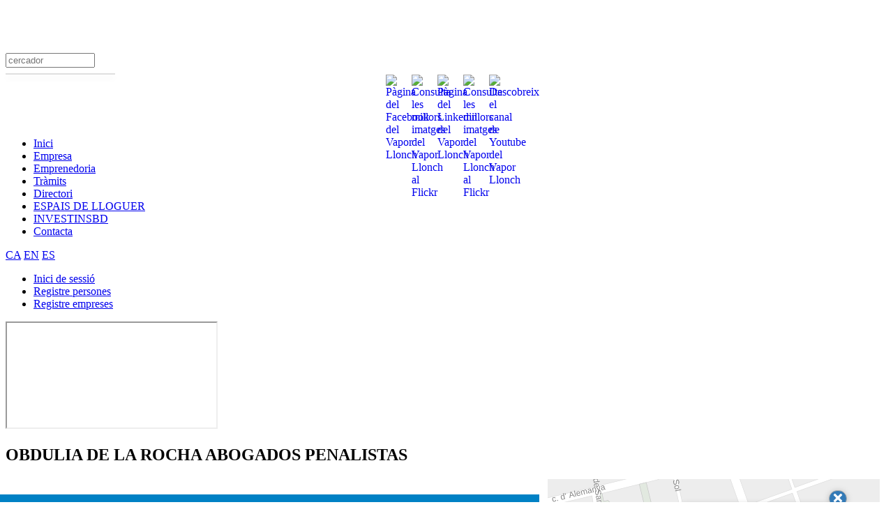

--- FILE ---
content_type: text/html; charset=utf-8
request_url: https://sabadellempresa.cat/index.php?option=com_content&view=article&id=28581&Itemid=118
body_size: 10458
content:
<!DOCTYPE HTML>
<html lang="es-es" dir="ltr"  data-config='{"twitter":0,"plusone":0,"facebook":0,"style":"default"}'>

<head>
<meta charset="utf-8">
<meta http-equiv="X-UA-Compatible" content="IE=edge">
<meta name="viewport" content="width=device-width, initial-scale=1">
<base href="https://sabadellempresa.cat/index.php" />
	<meta name="keywords" content="cod:CCAE-6910- cod:Activitats jurídiques cod:DISTRICTE-1- cod:SECTOR-01- cod:IDNOM-571- cod:POL-- coord:[ 41.5405 | 2.11071]" />
	<meta name="author" content="010" />
	<meta name="description" content="Directori d'empreses" />
	<meta name="generator" content="Joomla! - Open Source Content Management" />
	<title>OBDULIA DE LA ROCHA ABOGADOS PENALISTAS</title>
	<link href="/templates/yoo_avenue/favicon.ico" rel="shortcut icon" type="image/vnd.microsoft.icon" />
	<link href="/plugins/system/jce/css/content.css?d081908ba6c6cbea10996fbc4ba40e41" rel="stylesheet" type="text/css" />
	<link href="/plugins/system/cookiesck/assets/front.css?ver=3.6.0" rel="stylesheet" type="text/css" />
	<link href="/media/com_iasopenlayer/css/style.css?d081908ba6c6cbea10996fbc4ba40e41" rel="stylesheet" type="text/css" />
	<link href="/modules/mod_rssearch/assets/css/rssearch.css" rel="stylesheet" type="text/css" />
	<link href="/media/com_iassearchlocal/css/token-input.css" rel="stylesheet" type="text/css" />
	<link href="/media/com_iassearchlocal/css/token-input-multiple.css" rel="stylesheet" type="text/css" />
	<link href="/media/com_iascustom/css/iascustom.css" rel="stylesheet" type="text/css" />
	<style type="text/css">

			#cookiesck {
				position:fixed;
				left:0;
				right: 0;
				bottom: 0;
				z-index: 1000000;
				min-height: 30px;
				color: #ffffff;
				background: rgba(0,0,0,0.5);
				text-align: center;
				font-size: 14px;
				line-height: 14px;
			}
			#cookiesck_text {
				padding: 10px 0;
				display: inline-block;
			}
			#cookiesck_buttons {
				float: right;
			}
			.cookiesck_button,
			#cookiesck_accept,
			#cookiesck_decline,
			#cookiesck_settings,
			#cookiesck_readmore {
				float:left;
				padding:10px;
				margin: 5px;
				border-radius: 3px;
				text-decoration: none;
				cursor: pointer;
				transition: all 0.2s ease;
			}
			#cookiesck_readmore {
				float:right;
			}
			#cookiesck_accept {
				background: #1176a6;
				border: 2px solid #1176a6;
				color: #f5f5f5;
			}
			#cookiesck_accept:hover {
				background: transparent;
				border: 2px solid darkturquoise;
				color: darkturquoise;
			}
			#cookiesck_decline {
				background: #000;
				border: 2px solid #000;
				color: #f5f5f5;
			}
			#cookiesck_decline:hover {
				background: transparent;
				border: 2px solid #fff;
				color: #fff;
			}
			#cookiesck_settings {
				background: #fff;
				border: 2px solid #fff;
				color: #000;
			}
			#cookiesck_settings:hover {
				background: transparent;
				border: 2px solid #fff;
				color: #fff;
			}
			#cookiesck_options {
				display: none;
				width: 30px;
				height: 30px;
				border-radius: 15px;
				box-sizing: border-box;
				position: fixed;
				bottom: 0;
				left: 0;
				margin: 10px;
				border: 1px solid #ccc;
				cursor: pointer;
				background: #fff url(/plugins/system/cookiesck/assets/cookies-icon.svg) center center no-repeat;
				background-size: 80% auto;
				z-index: 1000000;
			}
			#cookiesck_options > .inner {
				display: none;
				width: max-content;
				margin-top: -40px;
				background: rgba(0,0,0,0.7);
				position: absolute;
				font-size: 14px;
				color: #fff;
				padding: 4px 7px;
				border-radius: 3px;
			}
			#cookiesck_options:hover > .inner {
				display: block;
			}
			#cookiesck > div {
				display: flex;
				justify-content: space-around;
				align-items: center;
				flex-direction: column;
			}
			
			
			.cookiesck-iframe-wrap-text {
				position: absolute;
				width: 100%;
				padding: 10px;
				color: #fff;
				top: 50%;
				transform: translate(0,-60%);
				text-align: center;
			}
			.cookiesck-iframe-wrap:hover .cookiesck-iframe-wrap-text {
				color: #333;
			}

		
#goog-gt-tt {display:none !important;}
.goog-te-banner-frame {display:none !important;}
.goog-te-menu-value:hover {text-decoration:none !important;}
body {top:0 !important;}
#google_translate_element2 {display:none!important;}
/*Chrome - Fieldset Overflow Bug*/fieldset.iassearchlocal {min-width: inherit;}
	</style>
	<script type="application/json" class="joomla-script-options new">{"csrf.token":"7f9e3938660fa507fc291321895c994b","system.paths":{"root":"","base":""}}</script>
	<script src="/media/jui/js/jquery.min.js?d081908ba6c6cbea10996fbc4ba40e41" type="text/javascript"></script>
	<script src="/media/jui/js/jquery-noconflict.js?d081908ba6c6cbea10996fbc4ba40e41" type="text/javascript"></script>
	<script src="/media/jui/js/jquery-migrate.min.js?d081908ba6c6cbea10996fbc4ba40e41" type="text/javascript"></script>
	<script src="/plugins/system/cookiesck/assets/front.js?ver=3.6.0" type="text/javascript"></script>
	<script src="/media/com_iasopenlayer/js/iasopenlayer.js?d081908ba6c6cbea10996fbc4ba40e41" type="text/javascript"></script>
	<script src="/media/jui/js/bootstrap.min.js?d081908ba6c6cbea10996fbc4ba40e41" type="text/javascript"></script>
	<script src="/media/system/js/mootools-core.js?d081908ba6c6cbea10996fbc4ba40e41" type="text/javascript"></script>
	<script src="/media/system/js/core.js?d081908ba6c6cbea10996fbc4ba40e41" type="text/javascript"></script>
	<script src="/media/system/js/mootools-more.js?d081908ba6c6cbea10996fbc4ba40e41" type="text/javascript"></script>
	<script src="/media/com_iassearchlocal/js/jquery.tokeninput.js?v=20171110" type="text/javascript"></script>
	<script src="/media/widgetkit/uikit2-241bec9e.js" type="text/javascript"></script>
	<script src="/media/widgetkit/wk-scripts-5d0c1f7f.js" type="text/javascript"></script>
	<script type="text/javascript">

var COOKIESCK = {
	ALLOWED : ["cookiesck","cookiesckiframes","cookiesckuniquekey","jform_captchacookie","9408b2d31b44b192611b438094c61a7f"]
	, VALUE : 'no'
	, UNIQUE_KEY : 'l1aorsq3hvpktc1j8bpfcmch4a'
	, LOG : '0'
	, LIST : '{|QQ|Analytics|QQ|:{|QQ|name|QQ|:|QQ|Analytics|QQ|,|QQ|desc|QQ|:|QQ||QQ|,|QQ|platforms|QQ|:{|QQ|Google Analytics|QQ|:{|QQ|name|QQ|:|QQ|Google Analytics|QQ|,|QQ|desc|QQ|:|QQ||QQ|,|QQ|legal|QQ|:0,|QQ|cookies|QQ|:{|QQ|256c18e8-d881-11e9-8a34-2a2ae2dbcce4|QQ|:{|QQ|id|QQ|:|QQ|256c18e8-d881-11e9-8a34-2a2ae2dbcce4|QQ|,|QQ|key|QQ|:|QQ|_ga|QQ|,|QQ|desc|QQ|:|QQ|ID used to identify users|QQ|},|QQ|d7496a0e-7f4b-4e20-b288-9d5e4852fa79|QQ|:{|QQ|id|QQ|:|QQ|d7496a0e-7f4b-4e20-b288-9d5e4852fa79|QQ|,|QQ|key|QQ|:|QQ|_ga_|QQ|,|QQ|desc|QQ|:|QQ|ID used to identify users|QQ|},|QQ|256c1ae6-d881-11e9-8a34-2a2ae2dbcce4|QQ|:{|QQ|id|QQ|:|QQ|256c1ae6-d881-11e9-8a34-2a2ae2dbcce4|QQ|,|QQ|key|QQ|:|QQ|_gid|QQ|,|QQ|desc|QQ|:|QQ|ID used to identify users for 24 hours after last activity|QQ|},|QQ|256c1c3a-d881-11e9-8a34-2a2ae2dbcce4|QQ|:{|QQ|id|QQ|:|QQ|256c1c3a-d881-11e9-8a34-2a2ae2dbcce4|QQ|,|QQ|key|QQ|:|QQ|_gat|QQ|,|QQ|desc|QQ|:|QQ|Used to monitor number of Google Analytics server requests when using Google Tag Manager|QQ|},|QQ|2caa7a78-e93f-49ca-8fe6-1aaafae1efaa|QQ|:{|QQ|id|QQ|:|QQ|2caa7a78-e93f-49ca-8fe6-1aaafae1efaa|QQ|,|QQ|key|QQ|:|QQ|_gat_gtag_|QQ|,|QQ|desc|QQ|:|QQ|Used to set and get tracking data|QQ|}}}}}}'
	, LIFETIME : '30'
	, DEBUG : '0'
	, TEXT : {
		INFO : 'By visiting our website you agree that we are using cookies to ensure you to get the best experience.'
		, ACCEPT_ALL : 'Accept all'
		, ACCEPT_ALL : 'Accept all'
		, DECLINE_ALL : 'Decline all'
		, SETTINGS : 'Customize'
		, OPTIONS : 'Cookies options'
		, CONFIRM_IFRAMES : 'Please confirm that you want to enable the iframes'
	}
};

if( document.readyState !== "loading" ) {
new Cookiesck({lifetime: "30", layout: "layout1", reload: "0"}); 
} else {
	document.addEventListener("DOMContentLoaded", function () {
		new Cookiesck({lifetime: "30", layout: "layout1", reload: "0"}); 
	});
}
jQuery(document).ready(function($) {

  var iasOpenLayerForm_252 = new IASOpenLayerForm("252", "https://planol.sabadell.cat/Planol/web?code=paes");

  jQuery("#linkiasopenlayer_252").click(function (event) {
    iasOpenLayerForm_252.setAction("https://planol.sabadell.cat/Planol/inici?code=paes");
    iasOpenLayerForm_252.setTarget("_blank");      
    iasOpenLayerForm_252.send();
    event.preventDefault();
    event.stopPropagation();
    return false;
  });
iasOpenLayerForm_252.send();
});//jQuery.ready
window.addEvent('domready', function() {
		//Afegim inputs autocomplete carrer
		var label = jQuery('<label>').attr('for','iassearch_carrer_155').text('Carrer:');
		//Create the input element
		var input = jQuery('<input type="text">').attr({id: 'iassearch_carrer_155', name: 'iassearch_carrer_155', class: 'form-control'});
		//Insert the input into the label
		input.appendTo(label);
		//Insert the label into the DOM - replace body with the required position
		jQuery('#autocompletecarrer_155').append(label);		

        //Autocomplete carrers
		var url = '/component/iassearchlocal/?task=search.getCarrers&format=json&tmpl=component';
		jQuery('#iassearch_carrer_155').tokenInput(
			url,
			{queryParam : 'search',
			minChars: 2,
			searchDelay: 500,
			tokenLimit : 1,css: 'span2',hintText: '',
			hintText: '',
            noResultsText: 'No s\'han trobat resultats',
            searchingText: 'Cercant...'}
		);			
	
		//Afegim inputs autocomplete ccaae
		//var label = jQuery('<label>').attr('for','iassearch_CCAE_155').text('CCAE:');
		var label = jQuery('<label>').attr('for','iassearch_CCAE_155').text('Activitat econòmica (CCAE):');		
		//Create the input element
		var input = jQuery('<input type="text">').attr({id: 'iassearch_CCAE_155', name: 'iassearch_CCAE_155', autocomplete: 'off'});
		//Insert the input into the label
		input.appendTo(label);
		//Insert the label into the DOM - replace body with the required position
		jQuery('#autocompleteccae_155').append(label);	
		
        //Autocomplete ccae
		var url = '/component/iassearchlocal/?task=search.getCCAE&format=json&tmpl=component';
		jQuery('#iassearch_CCAE_155').tokenInput(
			url,
			{queryParam : 'search',
			minChars: 2,
			searchDelay: 500,
			theme: 'multiple',css: 'span2',hintText: '',
            noResultsText: 'No s\'han trobat resultats',
            searchingText: 'Cercant...'}
		);			
		  
		//IE Chorme bug token input
		jQuery('html').live('click', function() {
			var dropdown = jQuery('.token-input-dropdown');
			dropdown.hide().empty();
			var dropdownmultipe = jQuery('.token-input-dropdown-multiple');
			dropdownmultipe.hide().empty();
		});	
	});
	</script>

<link rel="apple-touch-icon-precomposed" href="/templates/yoo_avenue/apple_touch_icon.png">
<link rel="stylesheet" href="/templates/yoo_avenue/css/bootstrap.css">
<link rel="stylesheet" href="/templates/yoo_avenue/css/theme.css">
<link rel="stylesheet" href="/templates/yoo_avenue/css/custom.css">
<link rel="stylesheet" href="/templates/yoo_avenue/css/jquery-ui-1.8.12.custom.css">
<link rel="stylesheet" href="/templates/yoo_avenue/css/select2.min.css">
<script src="/templates/yoo_avenue/warp/vendor/uikit/js/uikit.js"></script>
<script src="/templates/yoo_avenue/warp/vendor/uikit/js/components/autocomplete.js"></script>
<script src="/templates/yoo_avenue/warp/vendor/uikit/js/components/search.js"></script>
<script src="/templates/yoo_avenue/warp/vendor/uikit/js/components/tooltip.js"></script>
<script src="/templates/yoo_avenue/warp/js/social.js"></script>
<script src="/templates/yoo_avenue/js/theme.js"></script>
<script src="/templates/yoo_avenue/js/jquery.ui.datepicker-ca.js"></script>
<script src="/templates/yoo_avenue/js/jquery-ui-1.8.12.custom.min.js"></script>
<script src="/templates/yoo_avenue/js/select2.full.min.js"></script>
<script src="/templates/yoo_avenue/js/i18n/ca.js"></script>
<script src="/templates/yoo_avenue/js/custom.js"></script>

	<!-- Google Analytics -->
	<script async src='https://www.googletagmanager.com/gtag/js?id=G-CFHC30HFJJ'>
	</script><script> window.dataLayer = window.dataLayer || []; function gtag(){dataLayer.push(arguments);} 
	gtag('js', new Date()); gtag('config', 'UA-328326-23'); gtag('config', 'G-CFHC30HFJJ');
   // gtag('set','content_group', 'Directori d\'empreses/OBDULIA DE LA ROCHA ABOGADOS PENALISTAS');	

    gtag('event', 'page_view', {content_group: 'Directori d\'empreses/OBDULIA DE LA ROCHA ABOGADOS PENALISTAS'});
	
	
	</script>
	<!-- End Google Analytics -->
	
		<!-- Script de implantación de accesibilidad inSuit -->
		<script async='async' type='text/javascript' src='https://insuit.net/i4tservice/insuit-app.js'>
		</script>
		<!-- Fin de script de implantación de accesibilidad insuit -->
		</head>

<body class="tm-sidebar-a-right tm-sidebars-1 tm-isblog">

		<div id="absolute" class="uk-hidden-small">
		<div class="">
	<div style="position: relative; text-align: center; margin: 0px; padding-bottom: 0px; padding-left: 0px; padding-right: 0px; padding-top: 0px;">

	<img alt="" src="https://www.sabadelltreball.cat/images/home/capcalera/capaleragenerica.png"    />
 <div style="position: absolute; left: 30; top: 10px; right: 10px; width: 150px; z-index: 20;">
    
</div>
</div>
</div>	</div>
	
    <div class="tm-page-bg">

        <div class="uk-container uk-container-center">

            <div class="tm-container">

                                <div class="tm-headerbar uk-clearfix uk-hidden-small">

                                        <a class="tm-logo" href="https://sabadellempresa.cat">
	<p>
	<img alt="" src="https://sabadellempresa.cat/images/Marca_Oficina_dAtenci_a_lEmpresa_Versi_color.png" style="width: 208px; height: 64px;" /></p>
</a>
                    
                                        <div class="tm-search uk-float-right">
                        


<script type="text/javascript" charset="utf-8">
	var moduleId = 90;
	var RSFSearch90;
	var results_box = document.getElementById('search_suggest90');
	var generateResultsTimer = 0;
	
function searchSuggest90() {
	if (generateResultsTimer > 0) {
		clearTimeout(generateResultsTimer);
	}
	
	generateResultsTimer = window.setTimeout(function () {
		var str =  encodeURIComponent(document.getElementById('rsf_inp90').value);
		var ss = document.getElementById('search_suggest90');
	
		
		if (str.length == 0) {
			closeSearch90();
			return;
		}
	
		var req = new Request.JSON({
			method: 'post',
			url: 'https://sabadellempresa.cat/'+'index.php?option=com_rssearch',
			data: 'view=results&layout=ajax&module_id=90&search='+str,
			onSuccess: function(responseText, responseXML) {
				var json = responseText;
				ss.innerHTML = '';
				
				var suggest = '';
				var results = json.length;
				var limit	= 5;
				var i		= 0;
				
				if (results > 0) {
					if (results < limit) {
						var max = results;
					} else {
						var max = limit;
					}
					suggest += '<ul class="uk-nav uk-nav-search uk-autocomplete-results">';
					suggest += '<div class="rssearch_close"><a  href="javascript:void(0)" onclick="javascript:closeSearch90();"><img src="https://sabadellempresa.cat/modules/mod_rssearch/assets/images/close.png" alt="" /></a></div>';
					suggest += '<li class="uk-nav-header uk-skip">Resultados búsqueda</li>';
					
					
					json.each(function (el) {
						if (i < max) {
							suggest += '<li onmouseover="javascript:suggestOver90(this);" onmouseout="javascript:suggestOut90(this);" class="">';
							suggest += '<a  href="/"+ el.link +'">'+el.title+'</a>';
							suggest += '</li>';
						}
						
						i++;
					});
					
					if (results > limit){
						suggest += '<li class="uk-nav-divider uk-skip"></li>';
						suggest += '<li class="" onmouseover="javascript:suggestOver90(this);" onmouseout="javascript:suggestOut90(this);"><a onclick="javascript:setSearch90(this.innerHTML);"  href="javascript:void(0);">Ver totos los resultados</a></li>';
					}
					suggest += '</ul>';
				}
				
				ss.set('html',suggest);
				RSFSearch90.slideIn();
			}
		});
		req.send();
	}, 800);
}	

function suggestOver90(div_value){
	div_value.className = 'uk-active';
}

function suggestOut90(div_value){
	div_value.className = '';
}

function setSearch90(value){
	document.getElementById('search_suggest90').innerHTML = '';
	document.getElementById('frmSearch'+90).submit();
}

function closeSearch90(){
	RSFSearch90.slideOut();
}

window.addEvent('domready', function() {
	$('search_suggest90').setStyle('height','auto');
	RSFSearch90 = new Fx.Slide('search_suggest90').hide();
	var parent = $('search_suggest90').getParent('div').setStyle('width','155px');
});
</script>

<div id="rssearch_style-line" class="tm-search uk-float-right">
	<form id="frmSearch90" class="uk-search uk-active uk-open" action="/directori-d-empreses" method="GET" accept-charset="utf-8" >
	
			<input type="hidden" name="option" value="com_rssearch" />
			<input type="text" id="rsf_inp90" name="search"  onkeyup="searchSuggest90();" autocomplete="off" style="width:120px;" placeholder="cercador"  />
				
			<div id="search_suggest90" class="rsfsuggestions" aria-expanded="true" style="background-color:#ffffff;opacity:1;border: 1px solid rgba(0, 0, 0, 0.12);box-shadow: 0 6px 8px rgba(0, 0, 0, 0.06);width:155px;margin:8px 0 0 0"></div>
		
			<input type="hidden" name="view" value="results" />
			<input type="hidden" name="layout" value="default" />
			<input type="hidden" name="module_id" value="90" />
			<input type="hidden" name="Itemid" value="118" />
	</form>
</div>
                    </div>
                    
                    <div class="uk-panel">
	<style type="text/css">
.redes{

width:100%;
height:90px;
display:block;




}
.foto{

height: 32px;
width: 32px;
float: right;
margin-left:5px;
}
.texto{
font-size: 10px;

}
.imagenes{
display:flex;
justify-content: center;
align-items: center;

}



}</style>
<div class="redes">
	<div class="imagenes">
		<br />
		<a  href="https://twitter.com/treballempresa"><img alt="" src="https://sabadellempresa.cat/images/icones/twitter_nova_icona.png" style="height: 32px; width: 32px;" /></a><a  href="https://www.facebook.com/sbdtreballempresa/"><img alt="Pàgina del Facebook del Vapor Llonch" class="foto" src="https://www.vaporllonch.cat/images/icones/xarxes_socials/facebook.png" /></a> <a  href="http://www.instagram.com/sbdtreballempresa" target="_blank"><img alt="Consulta les millors imatges del Vapor Llonch al Flickr" class="foto" src="https://www.vaporllonch.cat/images/icones/xarxes_socials/instagram.png" /></a><br />
		<a  href="https://www.linkedin.com/company/vapor-llonch-promoció-econòmica-de-sabadell" target="_blank"><img alt="Pàgina del Linkedin del Vapor Llonch" class="foto" src="https://www.vaporllonch.cat/images/icones/xarxes_socials/linkedin.png" /></a> <a  href="http://www.flickr.com/vaporllonchsabadell" target="_blank"><img alt="Consulta les millors imatges del Vapor Llonch al Flickr" class="foto" src="https://www.vaporllonch.cat/images/icones/xarxes_socials/flickr.png" /></a> <a  href="https://www.youtube.com/vaporllonchsabadell" target="_blank"><img alt="Descobreix el canal de Youtube del Vapor Llonch" class="foto" src="https://www.vaporllonch.cat/images/icones/xarxes_socials/youtube.png" /></a></div>
</div>
<p>
	&nbsp;</p>
</div>
                </div>
                
                                <div class="tm-top-block tm-grid-block">

                                        <nav class="tm-navbar uk-navbar">

                                                <ul class="uk-navbar-nav uk-hidden-small">
<li><a  href="/">Inici</a></li><li><a  href="https://sabadellempresa.cat/suportempresarial">Empresa</a></li><li><a  href="/emprenedoria">Emprenedoria</a></li><li><a  href="/tramits">Tràmits</a></li><li class="uk-active"><a  href="/directori-d-empreses">Directori</a></li><li><a  href="/allotjament-empresarial">ESPAIS DE LLOGUER</a></li><li><a  href="https://www.investinsbd.com/" target="_blank" rel="noopener noreferrer">INVESTINSBD</a></li><li><a  href="/contacta">Contacta</a></li></ul>                        
                                                <a  href="#offcanvas" class="uk-navbar-toggle uk-visible-small" data-uk-offcanvas></a>
                        
                        
                    </nav>
                    
                                        <div class="tm-toolbar uk-clearfix uk-hidden-small">

                                                <div class="uk-float-left"><div class="uk-panel uk-float-left">

<script type="text/javascript">
/* <![CDATA[ */
function GTranslateGetCurrentLang() {var keyValue = document.cookie.match('(^|;) ?googtrans=([^;]*)(;|$)');return keyValue ? keyValue[2].split('/')[2] : null;}
function GTranslateFireEvent(element,event){try{if(document.createEventObject){var evt=document.createEventObject();element.fireEvent('on'+event,evt)}else{var evt=document.createEvent('HTMLEvents');evt.initEvent(event,true,true);element.dispatchEvent(evt)}}catch(e){}}
function doGTranslate(lang_pair){if(lang_pair.value)lang_pair=lang_pair.value;if(lang_pair=='')return;var lang=lang_pair.split('|')[1];if(GTranslateGetCurrentLang() == null && lang == lang_pair.split('|')[0])return;var teCombo;var sel=document.getElementsByTagName('select');for(var i=0;i<sel.length;i++)if(sel[i].className=='goog-te-combo')teCombo=sel[i];if(document.getElementById('google_translate_element2')==null||document.getElementById('google_translate_element2').innerHTML.length==0||teCombo.length==0||teCombo.innerHTML.length==0){setTimeout(function(){doGTranslate(lang_pair)},500)}else{teCombo.value=lang;GTranslateFireEvent(teCombo,'change');GTranslateFireEvent(teCombo,'change')}}
/* ]]> */
</script>
<div id="google_translate_element2"></div>
<script type="text/javascript">function googleTranslateElementInit2() {new google.translate.TranslateElement({pageLanguage: 'ca', autoDisplay: false}, 'google_translate_element2');}</script>
<script type="text/javascript" src="//translate.google.com/translate_a/element.js?cb=googleTranslateElementInit2"></script>

<a  href="#" onclick="doGTranslate('ca|ca');return false;" title="Català" class="flag nturl notranslate">CA</a> <a  href="#" onclick="doGTranslate('ca|en');return false;" title="English" class="flag nturl notranslate">EN</a> <a  href="#" onclick="doGTranslate('ca|es');return false;" title="Español" class="flag nturl notranslate">ES</a> </div></div>
                        
                                                <div class="uk-float-right"><div class="uk-panel"><ul class="uk-subnav uk-subnav-line">
<li><a  href="/inici-de-sessio">Inici de sessió</a></li><li><a  href="/registre-persones">Registre persones</a></li><li><a  href="/registre-empreses">Registre empreses</a></li></ul></div></div>
                        
                    </div>
                    
                </div>
                
                
                
                                <div class="tm-middle uk-grid" data-uk-grid-match>

                                        <div class="tm-main uk-width-medium-3-4">

                                                <section class="tm-main-top uk-grid tm-grid-block" data-uk-grid-match="{target:'> div > .uk-panel'}">
<div class="uk-width-1-1"><div class="uk-panel"><div class="embed-responsive embed-responsive-1by1">
  <iframe id="iframeiasopenlayer_252" name="iframeiasopenlayer_252" class="iasopenlayer embed-responsive-item" src="about:blank"  title="Planol poligons"></iframe>
</div>
            </div></div>
</section>
                        
                                                <main class="tm-content">

                            
                            <div id="system-message-container">
</div>
<article class="uk-article tm-article" data-permalink="http://sabadellempresa.cat/component/content/article/12-directori-d-empreses/28581-nua-67991?Itemid=101">

    
    <div class="tm-article-content ">
        <!--Prioritat alhora de mostrar data: 1-creació, 2-publicació, 3-modificació -->
		<!--Data de creació-->
		
                <h1 class="uk-article-title">
                            OBDULIA DE LA ROCHA ABOGADOS PENALISTAS                    </h1>
        
        
        
        
        
        <div>
            
<style>
div.mod-box-header-color2 .module-title {
    background: none repeat 0 0 #0081c5;
}
.mod-box-header .module-title {
    color: #FFFFFF;
    line-height: 30px;
    padding: 4px 15px 4px 10px;
    margin: 0 0 14px -10px;
    float:none;

}
h3 {
font-family: "Trebuchet MS",Verdana,Arial,sans-serif;
    font-size: 18px;
    line-height: 18px;
    font-weight: normal;
}

</style><table border="0" cellpadding="1" cellspacing="1" style="width: 100%;">
<tr>
<td><div class="module mod-box-header mod-box-header-color2 ">
	<h3 class="module-title">
		Dades de contacte</h3>
</div><span style="color: #0081c5"><b>Nom comercial:&nbsp;</b></span>OBDULIA DE LA ROCHA ABOGADOS PENALISTAS<BR/><span style="color: #0081c5"><b>Adreça:&nbsp;</b></span>c. del Sol, 167 Ent 4a<BR/><span style="color: #0081c5"><b>Telèfon:&nbsp;</b></span><BR/><span style="color: #0081c5"><b>Mail:&nbsp;</b></span><BR/><div class="module mod-box-header mod-box-header-color2 "><h3 class="module-title">Altres dades d'interés</h3></div><span style="color: #0081c5"><b>CCAE:&nbsp;</b></span>Activitats jurídiques<BR/><span style="color: #0081c5"><b>Districte:&nbsp;</b></span>1<BR/><span style="color: #0081c5"><b>Sector:&nbsp;</b></span>EL CENTRE<BR/><span style="color: #0081c5"><b>Polígon industrial:&nbsp;</b></span><BR/></td>
<td style="
vertical-align: top;padding: 0px 10px 10px 10px";><div id="IframeWrapper" style="position: relative;"><div id="iframeBlocker" style="position:absolute; top: 0; left: 0; width:100%; height:130px">&nbsp;</div><iframe border="0"  frameborder="0" framespacing="0" height="260px" scrolling="no" src="https://planol.sabadell.cat/Planol/web?code=paes&idnom=571&num=167&amp;eines=0" width="100%"></iframe><br><center><a data-lightbox="width:970;height:800;"  href="https://planol.sabadell.cat/Planol/web?code=paes&idnom=571&num=167&amp;idsubcat=122"><span style="font-size:0.8em">Veure plànol</span></a></center></div></td>
</tr>
</table>        </div>

        
        
        
    </div>

    
    
</article>
                        </main>
                        
                        
                    </div>
                    
                                                                                                    <aside class="tm-sidebar-a uk-width-medium-1-4"><div class="uk-panel uk-panel-box"><h3 class="uk-panel-title">Cercador de Directori</h3>	<form class="form-horizontal" style="position:relative" id="mod_iassearch_form_155" name="modform_155" method="post" action="/directori-d-empreses-cerca" accept-charset="UTF-8">
		<input type="hidden" name="option" value="com_iassearchlocal" />
		<input type="hidden" name="view" value="blog" />
		<input type="hidden" name="iassearch_moduleid" value="155" />
		<input type="hidden" name="iasopenlayer_moduleid" value="155" />		
		<fieldset class="iassearchlocal">
			<div class="form-group"><label for="iassearch_poligon_155">Polígon indústrial:</label><select id="iassearch_poligon_155" name="iassearch_poligon_155" class="span2" >
	<option value="" selected="selected"></option>
	<option value="10">Can Feu</option>
	<option value="4">Can Roqueta</option>
	<option value="9">Gr&agrave;cia Nord</option>
	<option value="8">Gr&agrave;cia Sud</option>
	<option value="2">Parc industrial Riu Ripoll (Centre)</option>
	<option value="1">Parc industrial Riu Ripoll (Nord)</option>
	<option value="3">Parc industrial Riu Ripoll (Sud)</option>
	<option value="5">Sabadell Parc Empresarial</option>
	<option value="7">Sud-Oest</option>
</select>
</div><div class="form-group"><label for="iassearch_sector_155">Sectors:</label><select id="iassearch_sector_155" name="iassearch_sector_155" class="span2" >
	<option value="" selected="selected"></option>
	<option value="16">BERARDO</option>
	<option value="05">CA N'ORIAC</option>
	<option value="10">CAN FEU</option>
	<option value="04">CAN PUIGGENER</option>
	<option value="08">CAN RULL</option>
	<option value="01">EL CENTRE</option>
	<option value="19">EST</option>
	<option value="09">GR&Agrave;CIA</option>
	<option value="07">LA CONC&Ograve;RDIA</option>
	<option value="03">LA CREU ALTA</option>
	<option value="11">LA CREU DE BARBER&Agrave;</option>
	<option value="13">LA SERRA DE SANT ISCLE</option>
	<option value="06">NORD</option>
	<option value="17">OEST</option>
	<option value="15">SANT JULI&Agrave; D'ALTURA</option>
	<option value="02">SANT OLEGUER</option>
	<option value="18">SANT PAU DE RIU-SEC</option>
	<option value="12">SUD</option>
	<option value="14">TOGORES</option>
</select>
</div><div class="form-group"><label for="iassearch_districte_155">Districtes:</label><select id="iassearch_districte_155" name="iassearch_districte_155" class="span2" >
	<option value="" selected="selected"></option>
	<option value="1">1</option>
	<option value="2">2</option>
	<option value="3">3</option>
	<option value="4">4</option>
	<option value="5">5</option>
	<option value="6">6</option>
	<option value="7">7</option>
</select>
</div><div class="form-group"><label for="iassearch_nomcomercial_155">Nom comercial:</label><input type="text" id="iassearch_nomcomercial_155" name="iassearch_nomcomercial_155" value="" class="span2" /></div><div class="form-group" id="autocompletecarrer_155"><!-- creem javascript input per carrer (accessibilitat) --></div><noscript></noscript><div class="form-group" id="autocompleteccae_155"><!-- creem javascript input per ccae (accessibilitat) --></div><noscript></noscript>		</fieldset>
		<div class="row">
			<div class="col-xs-12 text-center" style="margin-top:10px">
				<button type="submit" class="btn btn-default" name="iassearch_submit_155" value="cerca">Cerca</button>
			</div>
		</div>		
	</form>


</div>
<div class="uk-panel uk-panel-box tyle-box header-color2">
	<p style="text-align: center;">
	<strong>NO T&#39;HAS TROBAT AL DIRECTORI?</strong></p>
<p style="text-align: center;">
	<strong>VOLS AMPLIAR O MODIFICAR </strong></p>
<p style="text-align: center;">
	<strong>LES DADES DE LA TEVA EMPRESA?</strong></p>
<p style="text-align: center;">
	<strong>COMUNICA&#39;NS-HO</strong></p>
<p style="text-align: center;">
	<strong>&nbsp;</strong><a  href="mailto:sbdempresa@ajsabadell.cat" style="font-size: 16px;"><strong>AQU&Iacute;</strong></a></p>
</div>
<div class="uk-panel uk-panel-box style-line"><h3 class="uk-panel-title">Cercador de directori</h3>


<script type="text/javascript" charset="utf-8">
	var moduleId = 126;
	var RSFSearch126;
	var results_box = document.getElementById('search_suggest126');
	var generateResultsTimer = 0;
	
function searchSuggest126() {
	if (generateResultsTimer > 0) {
		clearTimeout(generateResultsTimer);
	}
	
	generateResultsTimer = window.setTimeout(function () {
		var str =  encodeURIComponent(document.getElementById('rsf_inp126').value);
		var ss = document.getElementById('search_suggest126');
	
		
		if (str.length == 0) {
			closeSearch126();
			return;
		}
	
		var req = new Request.JSON({
			method: 'post',
			url: 'https://sabadellempresa.cat/'+'index.php?option=com_rssearch',
			data: 'view=results&layout=ajax&module_id=126&search='+str+'&catid=12',
			onSuccess: function(responseText, responseXML) {
				var json = responseText;
				ss.innerHTML = '';
				
				var suggest = '';
				var results = json.length;
				var limit	= 5;
				var i		= 0;
				
				if (results > 0) {
					if (results < limit) {
						var max = results;
					} else {
						var max = limit;
					}
					suggest += '<ul class="uk-nav uk-nav-search uk-autocomplete-results">';
					suggest += '<div class="rssearch_close"><a  href="javascript:void(0)" onclick="javascript:closeSearch126();"><img src="https://sabadellempresa.cat/modules/mod_rssearch/assets/images/close.png" alt="" /></a></div>';
					suggest += '<li class="uk-nav-header uk-skip">Resultados búsqueda</li>';
					
					
					json.each(function (el) {
						if (i < max) {
							suggest += '<li onmouseover="javascript:suggestOver126(this);" onmouseout="javascript:suggestOut126(this);" class="">';
							suggest += '<a  href="/"+ el.link +'">'+el.title+'</a>';
							suggest += '</li>';
						}
						
						i++;
					});
					
					if (results > limit){
						suggest += '<li class="uk-nav-divider uk-skip"></li>';
						suggest += '<li class="" onmouseover="javascript:suggestOver126(this);" onmouseout="javascript:suggestOut126(this);"><a onclick="javascript:setSearch126(this.innerHTML);"  href="javascript:void(0);">Ver totos los resultados</a></li>';
					}
					suggest += '</ul>';
				}
				
				ss.set('html',suggest);
				RSFSearch126.slideIn();
			}
		});
		req.send();
	}, 800);
}	

function suggestOver126(div_value){
	div_value.className = 'uk-active';
}

function suggestOut126(div_value){
	div_value.className = '';
}

function setSearch126(value){
	document.getElementById('search_suggest126').innerHTML = '';
	document.getElementById('frmSearch'+126).submit();
}

function closeSearch126(){
	RSFSearch126.slideOut();
}

window.addEvent('domready', function() {
	$('search_suggest126').setStyle('height','auto');
	RSFSearch126 = new Fx.Slide('search_suggest126').hide();
	var parent = $('search_suggest126').getParent('div').setStyle('width','210px');
});
</script>

<div id="rssearch_style-line" class="tm-search uk-float-right">
	<form id="frmSearch126" class="uk-search uk-active uk-open" action="/ressultats-de-cerca-directori" method="GET" accept-charset="utf-8" >
	
			<input type="hidden" name="option" value="com_rssearch" />
			<input type="text" id="rsf_inp126" name="search"  onkeyup="searchSuggest126();" autocomplete="off" style="width:210px;" placeholder="cercador de directori"  />
			 <button type="submit" id="cmdSearch" class="btn">Cercar</button>	
			<div id="search_suggest126" class="rsfsuggestions" aria-expanded="true" style="background-color:#ffffff;opacity:1;border: 1px solid rgba(0, 0, 0, 0.12);box-shadow: 0 6px 8px rgba(0, 0, 0, 0.06);width:210px;margin:8px 0 0 0"></div>
		
			<input type="hidden" name="view" value="results" />
			<input type="hidden" name="layout" value="default" />
			<input type="hidden" name="module_id" value="126" />
			<input type="hidden" name="Itemid" value="190" />
	</form>
</div>
</div></aside>
                                        
                </div>
                
                
                                <div class="tm-block-bottom">

                    
                    
                                        <footer class="tm-footer">

                                                <a class="tm-totop-scroller" data-uk-smooth-scroll  href="#"></a>
                        
                        <div class="uk-panel">
	<p>
	<style type="text/css">
.redes{

width:100%;
height:40px;
display:block;




}
.foto{

height: 32px;
width: 32px; 
float: right;
margin-left:5px;
}
.texto{
font-size: 10px;

}
.imagenes{
display:flex;
justify-content: center;
align-items: center;

}



}	</style>
</p>
<p>
	<span style="font-size: 9px;">** Algunes de les icones utilitzades en les infografies d&#39;aquest web s&#39;han descarregat a&nbsp;</span><strong style="font-size: 9px;"><a  href="http://www.flaticon.com" target="_blank">www.flaticon.com</a></strong></p>
<div class="redes">
	<div class="imagenes">
		<br />
		<a  href="http://www.twitter.com/treballempresa" target="_blank"><img alt="" src="https://sabadellempresa.cat/images/icones/twitter_nova_icona.png" style="height: 32px; width: 32px;" /><img alt="Pàgina del Facebook del Vapor Llonch" class="foto" src="https://www.vaporllonch.cat/images/icones/xarxes_socials/facebook.png" /></a> <a  href="http://www.instagram.com/sbdtreballempresa" target="_blank"><img alt="Consulta les millors imatges del Vapor Llonch al Flickr" class="foto" src="https://www.vaporllonch.cat/images/icones/xarxes_socials/instagram.png" /></a><br />
		<a  href="https://www.linkedin.com/company/vapor-llonch-promoció-econòmica-de-sabadell" target="_blank"><img alt="Pàgina del Linkedin del Vapor Llonch" class="foto" src="https://www.vaporllonch.cat/images/icones/xarxes_socials/linkedin.png" /></a> <a  href="http://www.flickr.com/vaporllonchsabadell" target="_blank"><img alt="Consulta les millors imatges del Vapor Llonch al Flickr" class="foto" src="https://www.vaporllonch.cat/images/icones/xarxes_socials/flickr.png" /></a> <a  href="https://www.youtube.com/vaporllonchsabadell" target="_blank"><img alt="Descobreix el canal de Youtube del Vapor Llonch" class="foto" src="https://www.vaporllonch.cat/images/icones/xarxes_socials/youtube.png" /></a></div>
	<div class="imagenes">
		<br />
		<br />
		&nbsp;<br />
		&nbsp;<br />
		&nbsp;</div>
</div>
<p>
	<img alt="" src="https://sabadellempresa.cat/images/logos/logos_footer_2022.png" /></p>
<p style="text-align: center;">
	<span style="color: rgb(68, 136, 187); font-size: 12pt;"><a  href="https://sabadellempresa.cat/contacta" rel="noopener noreferrer">Contacteu</a>&nbsp;|&nbsp;<a  href="https://www.vaporllonch.cat/departament-treball-empresa-ajuntament-sabadell/on-som">On som</a>&nbsp;| <a  href="https://www.sabadellempresa.cat/directori-d-empreses">Directori d&#39;empreses</a>&nbsp;| <a  href="https://www.vaporllonch.cat/images/documents/F-299_PES_Sollicitud_logo_PES_cat_ver6.pdf" target="_blank"  onclick="javascript:ga('send', 'event', 'Fitxers downloads', 'Directori d'empreses', 'F-299_PES_Sollicitud_logo_PES_cat_ver6.pdf' , 1);" >Descarrega la inst&agrave;ncia</a>&nbsp;| <a  href="https://www.vaporllonch.cat/inici/newsletter">Alta newsletter</a></span></p>
<p style="text-align: center;">
	<span style="font-size: 10pt;"><span style="color: rgb(68, 136, 187);"><span class="vcard">&copy;Aj</span></span><span style="color: rgb(68, 136, 187);"><span class="vcard">untament de Sabadell</span></span><span class="vcard"><span class="vcard"><span style="color: rgb(68, 136, 187);">&nbsp;|</span></span></span>&nbsp;<a  href="https://web.sabadell.cat/condicions-us" rel="noopener noreferrer" target="_blank">Condicions d&#39;&uacute;s</a>&nbsp;<span class="vcard"><span class="vcard">|&nbsp;</span></span><span class="vcard"><span class="vcard"><a  href="https://web.sabadell.cat/politica-de-privacitat" rel="noopener noreferrer" target="_blank">Pol&iacute;tica de privacitat</a>&nbsp;</span></span></span><span class="vcard" style="font-size: 13.3333px;">| <a  href="https://sabadellempresa.cat/accessibilitat">Accessibilitat</a></span></p>
<p style="text-align: center;">
	<span style="font-size: 10.6667px;">Font d&#39;imatges:&nbsp;</span><a  href="http://www.freepik.com" style="font-size: 10.6667px;">www.freepik.com</a></p>
</div>
                    </footer>
                    
                </div>
                
            </div>

        </div>

    </div>

    
        <div id="offcanvas" class="uk-offcanvas">
        <div class="uk-offcanvas-bar"><ul class="uk-nav uk-nav-offcanvas">
<li><a  href="/inici-de-sessio">Inici de sessió</a></li><li><a  href="/registre-persones">Registre persones</a></li><li><a  href="/registre-empreses">Registre empreses</a></li></ul>
<ul class="uk-nav uk-nav-offcanvas">
<li><a  href="/">Inici</a></li><li><a  href="https://sabadellempresa.cat/suportempresarial">Empresa</a></li><li><a  href="/emprenedoria">Emprenedoria</a></li><li><a  href="/tramits">Tràmits</a></li><li class="uk-active"><a  href="/directori-d-empreses">Directori</a></li><li><a  href="/allotjament-empresarial">ESPAIS DE LLOGUER</a></li><li><a  href="https://www.investinsbd.com/" target="_blank" rel="noopener noreferrer">INVESTINSBD</a></li><li><a  href="/contacta">Contacta</a></li></ul></div>
    </div>
    
<div id="cookiesck_interface"><div class="cookiesck-main"><div class="cookiesck-main-close">Save</div><div class="cookiesck-main-title">Cookies user preferences</div><div class="cookiesck-main-desc">We use cookies to ensure you to get the best experience on our website. If you decline the use of cookies, this website may not function as expected.</div><div class="cookiesck-main-buttons"><div class="cookiesck-accept cookiesck_button">Accept all</div><div class="cookiesck-decline cookiesck_button">Decline all</div><a class="cookiesck_button" href="https://sabadellempresa.cat/cookies"  target="_blank" id="cookiesck_readmore">Read more</a></div><div class="cookiesck-category" data-category="analytics"><div class="cookiesck-category-name">Analytics</div><div class="cookiesck-category-desc">Tools used to analyze the data to measure the effectiveness of a website and to understand how it works.</div><div class="cookiesck-platform" data-platform="Google Analytics" ><div class="cookiesck-platform-name">Google Analytics</div><div class="cookiesck-platform-desc"></div><div  style="display:none;"  class="cookiesck-accept cookiesck_button">Accept</div><div  style="display:none;"  class="cookiesck-decline cookiesck_button">Decline</div><input type="checkbox" id="cookiesck-switch-0" style="display: none;" /><label for="cookiesck-switch-0" class="cookiesck_button_switch"><span class="cookiesck_button_switcher"></span></label></div></div></div></div></body>
</html>

--- FILE ---
content_type: text/html; charset=utf-8
request_url: https://planol.sabadell.cat/Planol/web?code=paes&idnom=571&num=167&eines=0
body_size: 5161
content:
<!DOCTYPE html>
<html>
    <head>
        <meta charset="utf-8" />
        <meta http-equiv="X-UA-Compatible" content="IE=edge" />
        <meta name="viewport" content="width=device-width, initial-scale=1, user-scalable=no" />
        <title>Plànol Ajuntament de Sabadell</title>
        <link rel="icon" href="favicon.ico" type="image/x-icon" />
        <link href="https://fonts.googleapis.com/css?family=Nunito" rel="stylesheet">
        <link href="plugin/fontawesome/css/all.css" rel="stylesheet">
        <!-- JQuery UI -->
        <link href="plugin/jquery-ui/jquery-ui.css" rel="stylesheet">
        <!-- Select2 --> 
        <link href="plugin/select2/select2.min.css" rel="stylesheet">
        <!-- Bootstrap -->
        <link href="plugin/bootstrap/css/bootstrap.min.css" rel="stylesheet">
        <!-- Openlayers -->
        <link rel="stylesheet" href="css/ol/6.2.1/ol.css" type="text/css">        
        <script src="https://cdn.polyfill.io/v2/polyfill.min.js?features=requestAnimationFrame,Element.prototype.classList,URL,Object.assign"></script>
        <script src="plugin/proj4/proj4.js"></script>    
        <script src="js/ol/6.2.1/ol.js"></script> 
        <script src="plugin/jsPDF/jspdf.min.js"></script>
        <script src="plugin/mobile-detect/mobile-detect.js"></script>
        <!-- ol-ext -->
        <link rel="stylesheet" href="plugin/ol-ext/3.1.15/ol-ext.min.css" />
        <script src="plugin/ol-ext/3.1.15/ol-ext.min.js"></script>        
        <!--Planol Sabadell-->
        <link rel='stylesheet' href='css/planolsabadell.css' />    
        <style>
           
        #map {
            top: 0px;
        }
        .mini-submenu-left {
            top: 10px;
        }
           
        #capes{width:250px}.thumbnailcapes .caption{padding:0px}.thumbnail .caption{padding:2px}  
        #llegenda {width:350px;max-width:90%;}@media (min-width: 576px) {#llegenda {width:350px;max-width:90%;}}@media (min-width: 768px) {#llegenda {width:550px;max-width:50%;}}@media (min-width: 992px) {#llegenda {width:560px;max-width:50%;}}      
        </style>
        <!-- Google Analytics -->
        <script async src='https://www.googletagmanager.com/gtag/js?id=G-04SYDVTKSG'>
        </script><script> window.dataLayer = window.dataLayer || []; function gtag(){dataLayer.push(arguments);} 
        gtag('js', new Date()); gtag('config', 'UA-328326-3'); gtag('config', 'G-04SYDVTKSG');
        gtag('event', 'page_view', {content_group: '/apps/Planol/cat/web/' + 'Polígons d’activitat econòmica de Sabadell'});
        </script>

        <!-- End Google Analytics -->    
    </head>
    <body style="overflow-y: auto;">
        <!-- Top Menu -->
            
        <div id="map"></div>
        <!-- Message Info -->
        <div id="contentpopup" style="display:none"> <!--Forcem display none mentre es carrega -->
            <div id="popup" class="ol-popup">
                <div id="popup-container" class="ol-popup-container">
                    <a href="#" id="popup-closer" class="ol-popup-closer"><img src="images/close-icon.png" width="20"/></a>
                    <div id="popup-content"></div>
                </div>
            </div>
            <div id="popupcarrer" class="ol-popup">
                <div id="popupcarrer-container" class="ol-popup-container">
                    <a href="#" id="popupcarrer-closer" class="ol-popup-closer"><img src="images/close-icon.png" width="20"/></a>
                    <div id="popupcarrer-content">
                        <div class="panel panel-primary"><div class="panel-body" id="popupcarrer-content-body"></div></div>
                    </div>
                </div>
            </div>   
            <div id="popupubicacio" class="ol-popup">
                <div id="popupubicacio-container" class="ol-popup-container">
                    <a href="#" id="popupubicacio-closer" class="ol-popup-closer"><img src="images/close-icon.png" width="20"/></a>
                    <div id="popupubicacio-content">
                        <div class="panel panel-primary"><div class="panel-body" id="popupubicacio-content-body"></div></div>
                    </div>
                </div>
            </div>   
        </div>
        
            <!-- Print Mapa -->
            <div id="print" class="ias-control ias-controlprint ias-print ol-collapsed" style="display:none">
                <!-- Form Servelt Print Mapa -->
                <div style="display:none">
                    <form action="/Planol/print" id="formServletPrint" class="form-horizontal" role="form" method="post" target="_blank">
                    </form>
                </div>        
                <button id="btnclosellegenda" type="button" class="ol-closebox"></button>
                <div id="printcontainer" class="ias-control-container">
                    <div id="printheader" class="ias-control-header">
                        <h1>Impressió de mapes</h1><hr />
                    </div>
                    <div id="printcontent" class="ias-control-content col-xs-12">
                        <form id="printform" class="form-horizontal" role="form">
                            <div class="form-group">
                                <label for="print_paper" class="col-xs-12 col-sm-3 control-label" style="margin: 0 auto;text-align:left;">Mida:</label>
                                <div class="col-xs-12 col-sm-9 btn-group" id="btngroupmida">
                                    <button type="button" value="A4" name="print_paper" class="btn btn-primary active">A4</button>
                                    <button type="button" value="A3" name="print_paper" class="btn btn-default">A3</button>
                                </div>
                            </div>
                            <div class="form-group margin-top-5">
                                <label for="print_orientacio" class="col-xs-12 col-sm-3 control-label" style="margin: 0 auto;text-align:left;">Orientació:</label>
                                <div class=" btn-group col-xs-12 col-sm-9 btn-group" id="btngrouporientacio">
                                    <button type="button" value="portrait" name="print_orientacio" class="btn btn-primary active">Vertical</button>
                                    <button type="button" value="landscape" name="print_orientacio" class="btn btn-default">Horitzontal</button>
                                </div>
                            </div>                        
                            <div class="form-group margin-top-5">
                                <label for="print_escala" class="col-xs-12 col-sm-3 control-label" style="margin: 0 auto;text-align:left;">Escala:</label>
                                <div class="col-xs-12 col-sm-9">
                                    <select id="print_escala" class="iasselect2 form-control">
                                            <option value="actual">Actual</option>
                                            
                                                <option value="200">1:200</option>
                                            
                                                <option value="500">1:500</option>
                                            
                                                <option value="1000">1:1000</option>
                                            
                                                <option value="2000">1:2000</option>
                                            
                                                <option value="5000">1:5000</option>
                                            
                                                <option value="25000">1:25000</option>
                                            
                                                <option value="50000">1:50000</option>
                                            
                                    </select>  
                                </div> 
                            </div>
                            <div class="form-group margin-top-15">
                                <button type="button" class="btn btn-primary btn-sm" id="buttonprint">Imprimir</button>
                            </div>
                        </form>           
                    </div>
                </div>
            </div>   
                 
        <!-- Mesures -->
        <div id="mesures" class="ias-control ias-controlmesures ias-mesures ol-collapsed" style="display:none">
            <button id="btnclosemesures" type="button" class="ol-closebox"></button>
            <div id="mesurescontainer" class="ias-control-container">
                <div id="mesuresheader" class="ias-control-header">
                    <h1>Mesurar</h1><hr />
                </div>
                <div id="mesurescontent" class="ias-control-content">
                    <div style="margin-top:5px;margin-left:5px;margin-right:5px">
                        <div id="MesurarToolbar" class="olControlMesurarToolbar">
                            <div id="mesuredistance" class="olControlMesurarDistanciaItemInactive" title="Mesurar distància"></div>
                            <div id="mesurearea" class="olControlMesurarAreaItemInactive" title="Mesurar àrea"></div>
                            <div id="mesurecercle" class="olControlMesurarRadiItemInactive" title="Mesurar distància"></div>                        
                        </div>
                        <div class="mesurarResultados">
                            <div class="mesurarTitulo1"></div>
                            <div class="mesurarTitulo2">Parcial</div>
                            <div class="mesurarTitulo2">Total</div>
                            <div id="mesurarPerimetroTitulo" class="mesurarTitulo1">Perímetre</div>
                            <div id="mesurarPerimetro" class="mesurarValue"></div>
                            <div id="mesurarPerimetroTotal" class="mesurarValue"></div>
                            <div id="mesurarResultTotalArea" class="mesurarTitulo1">Àrea</div>
                            <div id="mesurarArea" class="mesurarValue"></div>
                            <div id="mesurarAreaTotal" class="mesurarValue"></div>
                        </div>
                        <div style="clear:left"></div>
                    </div>        
                </div>
            </div>
        </div>      
        <!-- Llegenda -->
          
        <!-- Capes -->
        
            
            <div id="capes" class="ias-control ias-controlcapes ias-capes ol-collapsed" style="display:none">
                    <button id="btnclosecapes" type="button" class="ol-closebox"></button>
                    <div id="capescontainer" class="ias-control-container">
<!--                        <div id=capesheader" class="ias-control-header">
                            <h1>Capes base2</h1><hr />
                        </div>-->
                        <div id="capescontent" class="ias-control-content col-xs-12">
                            <div class="row">
                                <div class="col-sm-6">    <div class="thumbnail thumbnailcapes" title="WMS ICGC – MAPA TOPOGRAFIC" data-code="mtc5m">         <img src="https://planol.sabadell.cat/imagePlanol//base/topografic.png" />         <div class="caption">              <h5>Topogràfic</h5>         </div>    </div></div><div class="col-sm-6">    <div class="thumbnail thumbnailcapes" title="WMS ICGC – ORTOFOTO" data-code="orto25m">         <img src="https://planol.sabadell.cat/imagePlanol//base/orto.png" />         <div class="caption">              <h5>Satèl·lit</h5>         </div>    </div></div>
                            </div>                        
                        </div>
                    </div>
            </div>
             
                   
        <!-- ToolTip -->
        <div id="tooltip" class="infotooltip" style="display:none"></div>
        <!-- Menu -->
        
             
             

                                 

        <!-- jQuery (necessary for Bootstrap's JavaScript plugins) -->
        <script src="plugin/jquery/jquery-3.3.1.min.js"></script>
        <script src="plugin/jquery-ui/jquery-ui.js"></script>
        <script src="plugin/select2/select2.min.js"></script>
        <!-- Include all compiled plugins (below), or include individual files as needed -->
        <script src="plugin/bootstrap/js/bootstrap.min.js"></script>
        <script src="js/mesuretools.js"></script> 
        <script src="js/planolsbd_lib.js"></script>      
        <script src="js/planolsbd_iu.js"></script>  
        <script src="js/planolsbd_helper.js"></script> 
        <script src="js/planolsbdtemplate_lib.js"></script> 
        <script src="js/planolsbd_info.js"></script> 
        <script src="js/planolsbd_wfs.js"></script> 
        <script src="js/marker.js"></script> 
         
          
        <script>
            $(function(){
                 
            });       
        </script>    
        <script type="text/javascript">
            /**
            * Definim projecció
            */
            proj4.defs("EPSG:25831","+proj=utm +zone=31 +ellps=GRS80 +towgs84=0,0,0,0,0,0,0 +units=m +no_defs");
            ol.proj.proj4.register(proj4);

            var config = {"geoserver":{"urlWS":"https://planol.sabadell.cat/geoserver/geo.sbd/","serviceWMS":"wms?service=WMS","serviceWFS":"wms?service=WFS&version=2.0.0"},"qgis":{"urlWS":"https://planol.sabadell.cat/cgi-bin/qgis_mapserv.fcgi","serviceWMS":"?service=WMS&VERSION=1.3.0","serviceWFS":""},"urlimatges":"https://planol.sabadell.cat/imagePlanol/","pathdefinicions":"/home/FTP/develop/recursosplanolnodejs/definicions/","latSabadell":41.5486198,"longSabadell":2.1074206,"dLat":0.1,"dLng":0.28,"zoom":13.7,"maxzoom":21,"minzoom":13,"maxfeatures":50,"resolutioninfoclick":0.002,"cerca":{"layercarrer":"geo.sbd:viav_carrers","layernumpostal":"geo.sbd:via_numeros_postals","imaxitemcercacarrers":15,"zoomsearch":17},"crossOrigin":"Anonymous","print":{"resolution":150,"dimensions":[{"name":"A4","width":210,"height":297},{"name":"A3","width":297,"height":420}]},"wfsrequest":{"fill":"rgba(255, 255, 255, 0.6)","stroke":{"color":"#337ab7","width":3,"strokelinejoin":"bevel"}},"urlkml":"https://planol.sabadell.cat/kml/"};
            var defplanol = {"title":"Polígons d’activitat econòmica de Sabadell","layers":{"type":"geoserver","items":[{"title":"Carrerer","layer":"Carrerer","default":true,"menu":false,"info":false,"elements":[{"title":"Terme municipal","layer":"divt_terme_municipal"},{"title":"Illa corporativa","layer":"divt_illa_corporativa"},{"title":"Espais oberts","layer":"ctg_espais_oberts"}]},{"title":"Poligons indústrials","layer":"divt_poligons_industrials","code":"divt_poligons_industrials","default":true,"menu":false,"info":false}]},"base":{"type":"geoserver","menu":[{"title":"Topogràfic","hint":"WMS ICGC – MAPA TOPOGRAFIC","default":false,"layer":"topografia-territorial","code":"mtc5m","image":"topografic.png"},{"title":"Satèl·lit","hint":"WMS ICGC – ORTOFOTO","default":false,"layer":"geo.sbd:ortofoto_color_vigent","code":"orto25m","image":"orto.png"}]},"config":{"style":"#capes{width:250px}.thumbnailcapes .caption{padding:0px}.thumbnail .caption{padding:2px}","openinfodefault":"capes","_info_opendefault":"Possibles valors de openinfodefault [capes | print | mesures | llegenda]"},"legends":{"style":{"xs":{"width":"350px","minwidth":"","maxwidth":"90%"},"sm":{"width":"350px","minwidth":"","maxwidth":"90%"},"md":{"width":"550px","minwidth":"","maxwidth":"50%"},"lg":{"width":"560px","minwidth":"","maxwidth":"50%"}},"layers":[{"title":"","layercode":"pij_arbrat_viari","layer":"","image":"https://planol.sabadell.cat/imagePlanol/llegenda_pij.jpg","imageFitxa":"","showalways":false}]},"OSM":false,"escala":true,"print":{"margin":{"top":10,"left":10,"right":10,"bottom":10},"backgroundcolor":"#eee","escales":[{"value":200,"label":"1:200","default":false},{"value":500,"label":"1:500","default":false},{"value":1000,"label":"1:1000","default":false},{"value":2000,"label":"1:2000","default":false},{"value":5000,"label":"1:5000","default":true},{"value":25000,"label":"1:25000","default":false},{"value":50000,"label":"1:50000","default":false}]}};
            var jsonData = {"code":"paes","idnom":"571","num":"167","eines":"0"};
            var configUI = {"head":false,"menu":false,"buttons":false,"llegenda":false,"escala":false};
            var markersJSON = null;

            /**
            * Inicialitzem planol
            */
            var planol = new IASPlanol('paes', config, jsonData);
            var map = planol.initPlanolIFRAME(defplanol, configUI, markersJSON);

            /**
            * Add a click handler to the map to render the popup.
            */
            map.on('singleclick', function(evt) {
                planol.clickHandler(this, evt);
            });
            /**
            * Add a pointermove to the map
            */
            map.on('pointermove', function(evt) {
                planol.pointerMoveHandler(this, evt);
            });
            //refresh cluster
            map.getView().on('change:resolution', function(evt){
                planol.refreshcluster();
            });   
            //refresh cluster
            map.getView().on('change:center', function(evt){
                planol.refreshcluster();
            });          
             
            //Cerquem Carrer
            planol.cercarCarrer(planol.getValueParameter("idnom"), planol.getValueParameter("nom"), planol.getValueParameter("num"));
            
                         
                           
               
               
                                     
             
            if (!planol.mobile.mobile()) {
                
                            if ($('.iascontrolToolTipCapes').length) {planol.showMenuCapes();}
                            
            }              
        </script>    
    </body>
</html>


--- FILE ---
content_type: application/javascript; charset=UTF-8
request_url: https://planol.sabadell.cat/Planol/plugin/ol-ext/3.1.15/ol-ext.min.js
body_size: 498129
content:
/**
 * ol-ext - A set of cool extensions for OpenLayers (ol) in node modules structure
 * @description ol3,openlayers,popup,menu,symbol,renderer,filter,canvas,interaction,split,statistic,charts,pie,LayerSwitcher,toolbar,animation
 * @version v3.1.14
 * @author Jean-Marc Viglino
 * @see https://github.com/Viglino/ol-ext#,
 * @license BSD-3-Clause
 */
window.ol&&!ol.ext&&(ol.ext={}),ol.ext.inherits=function(t,e){t.prototype=Object.create(e.prototype),t.prototype.constructor=t},window.ol&&(ol.inherits||(ol.inherits=ol.ext.inherits)),window.NodeList&&!NodeList.prototype.forEach&&(NodeList.prototype.forEach=Array.prototype.forEach),window.Element&&!Element.prototype.remove&&(Element.prototype.remove=function(){this.parentNode&&this.parentNode.removeChild(this)}),ol.ext.Ajax=function(t){t=t||{},ol.Object.call(this),this._auth=t.auth,this.set("dataType",t.dataType||"JSON")},ol.ext.inherits(ol.ext.Ajax,ol.Object),ol.ext.Ajax.get=function(t){var e=new ol.ext.Ajax(t);t.success&&e.on("success",function(e){t.success(e.response,e)}),t.error&&e.on("error",function(e){t.error(e)}),e.send(t.url,t.data,t.options)},ol.ext.Ajax.prototype.send=function(t,e,o){var i=this,r=!1!==(o=o||{}).encode;r&&(t=encodeURI(t));var n="";for(var s in e)e.hasOwnProperty(s)&&void 0!==e[s]&&(n+=(n?"&":"?")+s+"="+(r?encodeURIComponent(e[s]):e[s]));this._request&&!1!==o.abort&&this._request.abort();var a=this._request=new XMLHttpRequest;a.open("GET",t+n,!0),o.timeout&&(a.timeout=o.timeout),this._auth&&a.setRequestHeader("Authorization","Basic "+this._auth),this.dispatchEvent({type:"loadstart"}),a.onload=function(){if(i._request=null,i.dispatchEvent({type:"loadend"}),this.status>=200&&this.status<400){var t;try{switch(i.get("dataType")){case"JSON":t=JSON.parse(this.response);break;default:t=this.response}}catch(t){return void i.dispatchEvent({type:"error",status:0,statusText:"parsererror",error:t,options:o,jqXHR:this})}i.dispatchEvent({type:"success",response:t,status:this.status,statusText:this.statusText,options:o,jqXHR:this})}else i.dispatchEvent({type:"error",status:this.status,statusText:this.statusText,options:o,jqXHR:this})},a.ontimeout=function(){i._request=null,i.dispatchEvent({type:"loadend"}),i.dispatchEvent({type:"error",status:this.status,statusText:"Timeout",options:o,jqXHR:this})},a.onerror=function(){i._request=null,i.dispatchEvent({type:"loadend"}),i.dispatchEvent({type:"error",status:this.status,statusText:this.statusText,options:o,jqXHR:this})},a.send()},ol.ext.element={},ol.ext.element.create=function(t,e){var o;if(e=e||{},"TEXT"===t)o=document.createTextNode(e.html||""),e.parent&&e.parent.appendChild(o);else for(var i in o=document.createElement(t),/button/i.test(t)&&o.setAttribute("type","button"),e)switch(i){case"className":e.className&&e.className.trim&&o.setAttribute("class",e.className.trim());break;case"html":e.html instanceof Element?o.appendChild(e.html):void 0!==e.html&&(o.innerHTML=e.html);break;case"parent":e.parent.appendChild(o);break;case"style":this.setStyle(o,e.style);break;case"change":case"click":ol.ext.element.addListener(o,i,e[i]);break;case"on":for(var r in e.on)ol.ext.element.addListener(o,r,e.on[r]);break;case"checked":o.checked=!!e.checked;break;default:o.setAttribute(i,e[i])}return o},ol.ext.element.setHTML=function(t,e){e instanceof Element?t.appendChild(e):void 0!==e&&(t.innerHTML=e)},ol.ext.element.appendText=function(t,e){t.appendChild(document.createTextNode(e||""))},ol.ext.element.addListener=function(t,e,o){"string"==typeof e&&(e=e.split(" ")),e.forEach(function(e){t.addEventListener(e,o)})},ol.ext.element.removeListener=function(t,e,o){"string"==typeof e&&(e=e.split(" ")),e.forEach(function(e){t.removeEventListener(e,o)})},ol.ext.element.show=function(t){t.style.display=""},ol.ext.element.hide=function(t){t.style.display="none"},ol.ext.element.hidden=function(t){return"none"===ol.ext.element.getStyle(t,"display")},ol.ext.element.toggle=function(t){t.style.display="none"===t.style.display?"":"none"},ol.ext.element.setStyle=function(t,e){for(var o in e)switch(o){case"top":case"left":case"bottom":case"right":case"minWidth":case"maxWidth":case"width":case"height":"number"==typeof e[o]?t.style[o]=e[o]+"px":t.style[o]=e[o];break;default:t.style[o]=e[o]}},ol.ext.element.getStyle=function(t,e){var o,i=(t.ownerDocument||document).defaultView;if(i&&i.getComputedStyle)e=e.replace(/([A-Z])/g,"-$1").toLowerCase(),o=i.getComputedStyle(t,null).getPropertyValue(e);else if(t.currentStyle&&(e=e.replace(/-(\w)/g,function(t,e){return e.toUpperCase()}),o=t.currentStyle[e],/^\d+(em|pt|%|ex)?$/i.test(o)))return function(e){var o=t.style.left,i=t.runtimeStyle.left;return t.runtimeStyle.left=t.currentStyle.left,t.style.left=e||0,e=t.style.pixelLeft+"px",t.style.left=o,t.runtimeStyle.left=i,e}(o);return/px$/.test(o)?parseInt(o):o},ol.ext.element.outerHeight=function(t){return t.offsetHeight+ol.ext.element.getStyle(t,"marginBottom")},ol.ext.element.outerWidth=function(t){return t.offsetWidth+ol.ext.element.getStyle(t,"marginLeft")},ol.ext.element.offsetRect=function(t){var e=t.getBoundingClientRect();return{top:e.top+(window.pageYOffset||document.documentElement.scrollTop||document.body.scrollTop||0),left:e.left+(window.pageXOffset||document.documentElement.scrollLeft||document.body.scrollLeft||0),height:e.height||e.bottom-e.top,width:e.widtth||e.right-e.left}},ol.ext.element.scrollDiv=function(t,e){var o,i=!1,r=0,n=0,s="function"==typeof e.onmove?e.onmove:function(){},a=e.vertical?"pageY":"pageX",l=e.vertical?"scrollTop":"scrollLeft",c=!1;t.querySelectorAll("img").forEach(function(t){t.ondragstart=function(){return!1}}),ol.ext.element.addListener(t,["mousedown"],function(e){c=!1,i=e[a],n=new Date,t.classList.add("ol-move")}),ol.ext.element.addListener(window,["mousemove"],function(e){if(c=!0,!1!==i){var h=i-e[a];t[l]+=h,(o=new Date)-n&&(r=(r+h/(o-n))/2),i=e[a],n=o,h&&s(!0)}else s(!1)}),ol.ext.element.addListener(window,["mouseup"],function(e){c?setTimeout(function(){t.classList.remove("ol-move")}):t.classList.remove("ol-move"),c=!1,(n=new Date-n)>100?r=0:n>0&&(r=((r||0)+(i-e[a])/n)/2),t[l]+=100*r,i=!1,r=0,n=0}),e.mousewheel&&!t.classList.contains("ol-touch")&&ol.ext.element.addListener(t,["mousewheel","DOMMouseScroll","onmousewheel"],function(e){var o=Math.max(-1,Math.min(1,e.wheelDelta||-e.detail));return t.classList.add("ol-move"),t[l]-=30*o,t.classList.remove("ol-move"),!1})},ol.ext.element.dispatchEvent=function(t,e){var o;try{o=new CustomEvent(t)}catch(e){(o=document.createEvent("CustomEvent")).initCustomEvent(t,!0,!0,{})}e.dispatchEvent(o)},ol.ext.getMapCanvas=function(t){if(!t)return null;var e=t.getViewport().getElementsByClassName("ol-fixedoverlay")[0];return e||(t.getViewport().querySelector(".ol-layers")?((e=document.createElement("canvas")).className="ol-fixedoverlay",t.getViewport().querySelector(".ol-layers").after(e),t.on("precompose",function(o){e.width=t.getSize()[0]*o.frameState.pixelRatio,e.height=t.getSize()[1]*o.frameState.pixelRatio})):e=t.getViewport().querySelector("canvas")),e},ol.matrix3D={},ol.matrix3D.getTransform=function(t){var e,o,i=window.getComputedStyle(t,null),r=(i.getPropertyValue("-webkit-transform")||i.getPropertyValue("-moz-transform")||i.getPropertyValue("-ms-transform")||i.getPropertyValue("-o-transform")||i.getPropertyValue("transform")).split("(")[1].split(")")[0].split(","),n=[[1,0,0,0],[0,1,0,0],[0,0,1,0],[0,0,0,1]];if(16===r.length)for(e=0;e<4;++e)for(o=0;o<4;++o)n[o][e]=+r[4*e+o];else for(e=0;e<3;++e)for(o=0;o<2;++o)n[o][e]=+r[2*e+o];return n},ol.matrix3D.getTransformOrigin=function(t){for(var e=window.getComputedStyle(t,null),o=(e.getPropertyValue("-webkit-transform-origin")||e.getPropertyValue("-moz-transform-origin")||e.getPropertyValue("-ms-transform-origin")||e.getPropertyValue("-o-transform-origin")||e.getPropertyValue("transform-origin")).split(" "),i=[0,0,0,1],r=0;r<o.length;++r)i[r]=parseInt(o[r]);return i},ol.matrix3D.translateMatrix=function(t,e,o){return[[1,0,0,t],[0,1,0,e],[0,0,1,o],[0,0,0,1]]},ol.matrix3D.identity=function(){return[[1,0,0,0],[0,1,0,0],[0,0,1,0],[0,0,0,1]]},ol.matrix3D.roundTo=function(t,e){e||(e=1e-10);for(var o=[[],[],[],[]],i=0;i<4;i++)for(var r=0;r<4;r++)o[i][r]=Math.round(t[i][r]/e)*e;return o},ol.matrix3D.multiply=function(t,e){for(var o=[[],[],[],[]],i=0;i<4;++i)for(var r=0;r<4;++r){for(var n=0,s=0;s<4;++s)n+=t[s][i]*e[r][s];o[r][i]=n}return o},ol.matrix3D.computeTransformMatrix=function(t,e){var o=ol.matrix3D.translateMatrix(-e[0],-e[1],-e[2]),i=ol.matrix3D.translateMatrix(e[0],e[1],e[2]),r=ol.matrix3D.multiply(o,t);return ol.matrix3D.multiply(r,i)},ol.matrix3D.transformVertex=function(t,e){for(var o=[e[0],e[1],0,1],i=[],r=0;r<4;++r){i[r]=0;for(var n=0;n<4;++n)i[r]+=+t[r][n]*o[n]}return i},ol.matrix3D.projectVertex=function(t){for(var e=[],o=0;o<4;++o)e[o]=t[o]/t[3];return e},ol.matrix3D.inverse=function(t){var e=t[0][0]*t[1][1]-t[1][0]*t[0][1],o=t[0][0]*t[1][2]-t[1][0]*t[0][2],i=t[0][0]*t[1][3]-t[1][0]*t[0][3],r=t[0][1]*t[1][2]-t[1][1]*t[0][2],n=t[0][1]*t[1][3]-t[1][1]*t[0][3],s=t[0][2]*t[1][3]-t[1][2]*t[0][3],a=t[2][2]*t[3][3]-t[3][2]*t[2][3],l=t[2][1]*t[3][3]-t[3][1]*t[2][3],c=t[2][1]*t[3][2]-t[3][1]*t[2][2],h=t[2][0]*t[3][3]-t[3][0]*t[2][3],p=t[2][0]*t[3][2]-t[3][0]*t[2][2],u=t[2][0]*t[3][1]-t[3][0]*t[2][1],g=1/(e*a-o*l+i*c+r*h-n*p+s*u);if(isNaN(g)||g===1/0)throw new Error("Inverse determinant attempted to divide by zero.");return[[(t[1][1]*a-t[1][2]*l+t[1][3]*c)*g,(-t[0][1]*a+t[0][2]*l-t[0][3]*c)*g,(t[3][1]*s-t[3][2]*n+t[3][3]*r)*g,(-t[2][1]*s+t[2][2]*n-t[2][3]*r)*g],[(-t[1][0]*a+t[1][2]*h-t[1][3]*p)*g,(t[0][0]*a-t[0][2]*h+t[0][3]*p)*g,(-t[3][0]*s+t[3][2]*i-t[3][3]*o)*g,(t[2][0]*s-t[2][2]*i+t[2][3]*o)*g],[(t[1][0]*l-t[1][1]*h+t[1][3]*u)*g,(-t[0][0]*l+t[0][1]*h-t[0][3]*u)*g,(t[3][0]*n-t[3][1]*i+t[3][3]*e)*g,(-t[2][0]*n+t[2][1]*i-t[2][3]*e)*g],[(-t[1][0]*c+t[1][1]*p-t[1][2]*u)*g,(t[0][0]*c-t[0][1]*p+t[0][2]*u)*g,(-t[3][0]*r+t[3][1]*o-t[3][2]*e)*g,(t[2][0]*r-t[2][1]*o+t[2][2]*e)*g]]},window.ol&&!ol.sphere&&(ol.sphere={},ol.sphere.getDistance=function(t,e,o){return new ol.Sphere(o||6371008.8).haversineDistance(t,e)},ol.sphere.getArea=ol.Sphere.getArea,ol.sphere.getLength=ol.Sphere.getLength),ol.control.CanvasBase=function(t){t||(t={}),this.setStyle(t.style),ol.control.Control.call(this,t)},ol.ext.inherits(ol.control.CanvasBase,ol.control.Control),ol.control.CanvasBase.prototype.setMap=function(t){this.getCanvas(t);var e=this.getMap();this._listener&&(ol.Observable.unByKey(this._listener),this._listener=null),ol.control.Control.prototype.setMap.call(this,t),e&&e.renderSync(),t&&(this._listener=t.on("postcompose",this._draw.bind(this)))},ol.control.CanvasBase.prototype.getCanvas=function(t){return ol.ext.getMapCanvas(t)},ol.control.CanvasBase.prototype.getContext=function(t){var e=t.context;if(!e&&this.getMap()){var o=this.getMap().getViewport().getElementsByClassName("ol-fixedoverlay")[0];e=o?o.getContext("2d"):null}return e},ol.control.CanvasBase.prototype.setStyle=function(t){this._style=t||new ol.style.Style({})},ol.control.CanvasBase.prototype.getStyle=function(){return this._style},ol.control.CanvasBase.prototype.getStroke=function(){return this._style.getStroke()||this._style.setStroke(new ol.style.Stroke({color:"#000",width:1.25})),this._style.getStroke()},ol.control.CanvasBase.prototype.getFill=function(){return this._style.getFill()||this._style.setFill(new ol.style.Fill({color:"#fff"})),this._style.getFill()},ol.control.CanvasBase.prototype.getTextStroke=function(){var t=this._style.getText();return t||(t=new ol.style.Text({})),t.getStroke()||t.setStroke(new ol.style.Stroke({color:"#fff",width:3})),t.getStroke()},ol.control.CanvasBase.prototype.getTextFill=function(){var t=this._style.getText();return t||(t=new ol.style.Text({})),t.getFill()||t.setFill(new ol.style.Fill({color:"#fff",width:3})),t.getFill()},ol.control.CanvasBase.prototype.getTextFont=function(){var t=this._style.getText();return t||(t=new ol.style.Text({})),t.getFont()||t.setFont("12px sans-serif"),t.getFont()},ol.control.CanvasBase.prototype._draw=function(){console.warn("[CanvasBase] draw function not implemented.")},ol.control.SelectBase=function(t){var e;t||(t={}),this._features=this.setFeatures(t.features),t.target?e=document.createElement("div"):((e=document.createElement("div")).className="ol-select ol-unselectable ol-control ol-collapsed",ol.ext.element.create("BUTTON",{type:"button",on:{"click touchstart":function(t){e.classList.toggle("ol-collapsed"),t.preventDefault()}},parent:e})),t.className&&e.classList.add(t.className),e.appendChild(t.content),ol.ext.element.create("BUTTON",{html:t.btInfo||"OK",className:"ol-ok",on:{"click touchstart":this.doSelect.bind(this)},parent:t.content}),ol.control.Control.call(this,{element:e,target:t.target}),this.setSources(t.source)},ol.ext.inherits(ol.control.SelectBase,ol.control.Control),ol.control.SelectBase.prototype.setSources=function(t){t?this.set("source",t instanceof Array?t:[t]):this.unset("source")},ol.control.SelectBase.prototype.setFeatures=function(t){t instanceof ol.Collection?this._features=t:this._features=null},ol.control.SelectBase.prototype.getFeatures=function(){return this._features},ol.control.SelectBase.prototype.operationsList={"=":"=","!=":"≠","<":"<","<=":"≤",">=":"≥",">":">",contain:"⊂","!contain":"⊄",regexp:"≈"},ol.control.SelectBase.prototype._escape=function(t){return t.replace(/[.*+?^${}()|[\]\\]/g,"\\$&")},ol.control.SelectBase.prototype._checkCondition=function(t,e,o){if(!e.attr)return!0;var i=t.get(e.attr);switch(e.op){case"=":return new RegExp("^"+this._escape(e.val)+"$",o?"":"i").test(i);case"!=":return!new RegExp("^"+this._escape(e.val)+"$",o?"":"i").test(i);case"<":return i<e.val;case"<=":return i<=e.val;case">":return i>e.val;case">=":return i>=e.val;case"contain":return new RegExp(this._escape(e.val),o?"":"i").test(i);case"!contain":return!new RegExp(this._escape(e.val),o?"":"i").test(i);case"regexp":return new RegExp(e.val,o?"":"i").test(i);default:return!1}},ol.control.SelectBase.prototype._selectFeatures=function(t,e,o,i,r){var n;o=o||[];for(var s=e.length-1;n=e[s];s--){for(var a,l=i,c=0;a=o[c];c++)a.attr&&(l=i?l&&this._checkCondition(n,a,r):l||this._checkCondition(n,a,r));l?t.push(n):this._features&&this._features.removeAt(s)}return t},ol.control.SelectBase.prototype.getSources=function(){if(this.get("source"))return this.get("source");var t=[];return this.getMap()&&function e(o){o.forEach(function(o){o.getLayers?e(o.getLayers()):o.getSource&&o.getSource()instanceof ol.source.Vector&&t.push(o.getSource())})}(this.getMap().getLayers()),t},ol.control.SelectBase.prototype.doSelect=function(t){var e=[];if((t=t||{}).features)this._selectFeatures(e,t.features,t.conditions,t.matchAll,t.useCase);else if(this._features)this._selectFeatures(e,this._features.getArray(),t.conditions,t.matchAll,t.useCase);else{(t.sources||this.getSources()).forEach(function(o){this._selectFeatures(e,o.getFeatures(),t.conditions,t.matchAll,t.useCase)}.bind(this))}return this.dispatchEvent({type:"select",features:e}),e},ol.control.Search=function(t){var e=this;t||(t={}),null==t.typing&&(t.typing=300),this._classname=t.className||"search";var o=(t.className||"")+" ol-search"+(t.target?"":" ol-unselectable ol-control ol-collapsed"),i=ol.ext.element.create("DIV",{className:o+" ol-collapsed"});if(t.target||(this.button=document.createElement("BUTTON"),this.button.setAttribute("type","button"),this.button.setAttribute("title",t.label||"search"),this.button.addEventListener("click",function(){if(i.classList.toggle("ol-collapsed"),!i.classList.contains("ol-collapsed")){i.querySelector("input.search").focus();for(var t=i.querySelectorAll("li"),o=0;o<t.length;o++)t[o].classList.remove("select");a.value||e.drawList_()}}),i.appendChild(this.button)),t.inputLabel){var r=document.createElement("LABEL");r.innerText=t.inputLabel,i.appendChild(r)}var n,s="",a=this._input=document.createElement("INPUT");a.setAttribute("type","search"),a.setAttribute("class","search"),a.setAttribute("autocomplete","off"),a.setAttribute("placeholder",t.placeholder||"Search..."),a.addEventListener("change",function(t){e.dispatchEvent({type:"change:input",input:t,value:a.value})});var l=function(o){var r=i.querySelector("ul.autocomplete li.select"),l=a.value;"ArrowDown"==o.key||"ArrowUp"==o.key||"Down"==o.key||"Up"==o.key?r?(r.classList.remove("select"),(r=/Down/.test(o.key)?r.nextElementSibling:r.previousElementSibling)&&r.classList.add("select")):i.querySelector("ul.autocomplete li").classList.add("select"):"input"!=o.type||l?!r||"search"!=o.type&&"Enter"!=o.key?"search"==o.type||"Enter"==o.key||s!=l&&t.typing>=0?(s=l)?(n&&clearTimeout(n),n=setTimeout(function(){if(s.length>=e.get("minLength")){var t=e.autocomplete(s,function(t){e.drawList_(t)});t&&e.drawList_(t)}else e.drawList_()},t.typing)):e.drawList_():(r=i.querySelector("ul.autocomplete li"))&&r.classList.remove("select"):(i.classList.contains("ol-control")&&a.blur(),r.classList.remove("select"),s=l,e._handleSelect(e._list[r.getAttribute("data-search")])):setTimeout(function(){e.drawList_()},200)};if(a.addEventListener("keyup",l),a.addEventListener("search",l),a.addEventListener("cut",l),a.addEventListener("paste",l),a.addEventListener("input",l),t.noCollapse||(a.addEventListener("blur",function(){setTimeout(function(){a!==document.activeElement&&(i.classList.add("ol-collapsed"),this.set("reverse",!1),i.classList.remove("ol-revers"))}.bind(this),200)}.bind(this)),a.addEventListener("focus",function(){this.get("reverse")||(i.classList.remove("ol-collapsed"),i.classList.remove("ol-revers"))}.bind(this))),i.appendChild(a),t.reverse){var c=ol.ext.element.create("BUTTON",{type:"button",class:"ol-revers",title:"click on the map",click:function(){this.get("reverse")?this.set("reverse",!1):(this.set("reverse",!this.get("reverse")),a.focus(),i.classList.add("ol-revers"))}.bind(this)});i.appendChild(c)}var h=document.createElement("UL");h.classList.add("autocomplete"),i.appendChild(h),ol.control.Control.call(this,{element:i,target:t.target}),"function"==typeof t.getTitle&&(this.getTitle=t.getTitle),"function"==typeof t.autocomplete&&(this.autocomplete=t.autocomplete),this.set("copy",t.copy),this.set("minLength",t.minLength||1),this.set("maxItems",t.maxItems||10),this.set("maxHistory",t.maxHistory||t.maxItems||10),this.restoreHistory(),this.drawList_()},ol.ext.inherits(ol.control.Search,ol.control.Control),ol.control.Search.prototype.setMap=function(t){this._listener&&ol.Observable.unByKey(this._listener),this._listener=null,ol.control.Control.prototype.setMap.call(this,t),t&&(this._listener=t.on("click",this._handleClick.bind(this)))},ol.control.Search.prototype.getInputField=function(){return this._input},ol.control.Search.prototype.getTitle=function(t){return t.name||"No title"},ol.control.Search.prototype.search=function(){var t=this.element.querySelector("input.search");this._triggerCustomEvent("search",t)},ol.control.Search.prototype._handleClick=function(t){this.get("reverse")&&(document.activeElement.blur(),this.reverseGeocode(t.coordinate))},ol.control.Search.prototype.reverseGeocode=function(){},ol.control.Search.prototype._triggerCustomEvent=function(t,e){ol.ext.element.dispatchEvent(t,e)},ol.control.Search.prototype.setInput=function(t,e){var o=this.element.querySelector("input.search");o.value=t,e&&this._triggerCustomEvent("keyup",o)},ol.control.Search.prototype.select=function(t,e,o,i){var r={type:"select",search:t,reverse:!!e,coordinate:o};if(i)for(var n in i)r[n]=i[n];this.dispatchEvent(r)},ol.control.Search.prototype._handleSelect=function(t,e,o){if(t){var i,r=this.get("history");try{var n=JSON.stringify(t);for(i=r.length-1;i>=0;i--)r[i]&&JSON.stringify(r[i])!==n||r.splice(i,1)}catch(e){for(i=r.length-1;i>=0;i--)r[i]===t&&r.splice(i,1)}r.unshift(t);for(var s=Math.max(0,this.get("maxHistory")||10)||0;r.length>s;)r.pop();this.saveHistory(),this.select(t,e,null,o)}},ol.control.Search.prototype._history={},ol.control.Search.prototype.saveHistory=function(){if(this.get("maxHistory")>=0)try{localStorage["ol@search-"+this._classname]=JSON.stringify(this.get("history"))}catch(t){}else localStorage.removeItem("ol@search-"+this._classname)},ol.control.Search.prototype.restoreHistory=function(){if(this._history[this._classname])this.set("history",this._history[this._classname]);else try{this._history[this._classname]=JSON.parse(localStorage["ol@search-"+this._classname]),this.set("history",this._history[this._classname])}catch(t){this.set("history",[])}},ol.control.Search.prototype.clearHistory=function(){this.set("history",[]),this.saveHistory(),this.drawList_()},ol.control.Search.prototype.getHistory=function(){return this.get("history")},ol.control.Search.prototype.autocomplete=function(t,e){return e([]),!1},ol.control.Search.prototype.drawList_=function(t){var e=this,o=this.element.querySelector("ul.autocomplete");if(o.innerHTML="",this._list=[],t)o.setAttribute("class","autocomplete");else{if(this.element.querySelector("input.search").value)return;t=this.get("history"),o.setAttribute("class","autocomplete history")}for(var i,r=Math.min(e.get("maxItems"),t.length),n=0;n<r;n++)if(t[n]&&(!n||!e.equalFeatures(t[n],t[n-1]))){(i=document.createElement("LI")).setAttribute("data-search",this._list.length),this._list.push(t[n]),i.addEventListener("click",function(t){e._handleSelect(e._list[t.currentTarget.getAttribute("data-search")])});var s=e.getTitle(t[n]);s instanceof Element?i.appendChild(s):i.innerHTML=s,o.appendChild(i)}r&&this.get("copy")&&((i=document.createElement("LI")).classList.add("copy"),i.innerHTML=this.get("copy"),o.appendChild(i))},ol.control.Search.prototype.equalFeatures=function(){return!1},ol.control.SearchJSON=function(t){(t=t||{}).className=t.className||"JSON",delete t.autocomplete,t.minLength=t.minLength||3,t.typing=t.typing||800,ol.control.Search.call(this,t);var e=t.url||"";if("https:"===window.location.protocol){var o=document.createElement("a");o.href=e,o.protocol=window.location.protocol,e=o.href}this.set("url",e),this._ajax=new ol.ext.Ajax({dataType:"JSON",auth:t.authentication}),this._ajax.on("success",function(t){t.status>=200&&t.status<400?"function"==typeof this._callback&&this._callback(t.response):("function"==typeof this._callback&&this._callback(!1,"error"),console.log("AJAX ERROR",arguments))}.bind(this)),this._ajax.on("error",function(){"function"==typeof this._callback&&this._callback(!1,"error"),console.log("AJAX ERROR",arguments)}.bind(this)),this._ajax.on("loadstart",function(){this.element.classList.add("searching")}.bind(this)),this._ajax.on("loadend",function(){this.element.classList.remove("searching")}.bind(this)),"function"==typeof t.handleResponse&&(this.handleResponse=t.handleResponse)},ol.ext.inherits(ol.control.SearchJSON,ol.control.Search),ol.control.SearchJSON.prototype.ajax=function(t,e,o,i){i=i||{},this._callback=o,this._ajax.set("dataType",i.dataType||"JSON"),this._ajax.send(t,e,i)},ol.control.SearchJSON.prototype.autocomplete=function(t,e){var o=this.requestData(t),i=encodeURI(this.get("url"));this.ajax(i,o,function(t){"function"==typeof e&&e(this.handleResponse(t))})},ol.control.SearchJSON.prototype.requestData=function(t){return{q:t}},ol.control.SearchJSON.prototype.handleResponse=function(t){return t},ol.control.SearchPhoton=function(t){(t=t||{}).className=t.className||"photon",t.url=t.url||"http://photon.komoot.de/api/",t.copy=t.copy||'<a href="http://www.openstreetmap.org/copyright" target="new">&copy; OpenStreetMap contributors</a>',ol.control.SearchJSON.call(this,t),this.set("lang",t.lang),this.set("position",t.position)},ol.ext.inherits(ol.control.SearchPhoton,ol.control.SearchJSON),ol.control.SearchPhoton.prototype.getTitle=function(t){var e=t.properties;return(e.housenumber||"")+" "+(e.street||e.name||"")+"<i> "+(e.postcode||"")+" "+(e.city||"")+" ("+e.country+")</i>"},ol.control.SearchPhoton.prototype.requestData=function(t){var e={q:t,lang:this.get("lang"),limit:this.get("maxItems")};if(this.get("position")){var o=this.getMap().getView(),i=new ol.geom.Point(o.getCenter());i=i.transform(o.getProjection(),"EPSG:4326").getCoordinates(),e.lon=i[0],e.lat=i[1]}return e},ol.control.SearchPhoton.prototype.handleResponse=function(t){return t.features},ol.control.SearchPhoton.prototype.equalFeatures=function(t,e){return this.getTitle(t)===this.getTitle(e)&&t.geometry.coordinates[0]===e.geometry.coordinates[0]&&t.geometry.coordinates[1]===e.geometry.coordinates[1]},ol.control.SearchPhoton.prototype.select=function(t){var e=t.geometry.coordinates;try{e=ol.proj.transform(t.geometry.coordinates,"EPSG:4326",this.getMap().getView().getProjection())}catch(t){}this.dispatchEvent({type:"select",search:t,coordinate:e})},ol.control.SearchPhoton.prototype.reverseData=function(t){var e=ol.proj.transform(t,this.getMap().getView().getProjection(),"EPSG:4326");return{lon:e[0],lat:e[1]}},ol.control.SearchPhoton.prototype.reverseGeocode=function(t,e){this.ajax(this.get("url").replace("/api/","/reverse/").replace("/search/","/reverse/"),this.reverseData(t),function(t){t.features&&(t=t.features),t instanceof Array||(t=[t]),e?e.call(this,t):this._handleSelect(t[0],!0)}.bind(this))},ol.control.SearchGeoportail=function(t){(t=t||{}).className=t.className||"IGNF",t.typing=t.typing||500,t.url="https://wxs.ign.fr/"+t.apiKey+"/ols/apis/completion",t.copy='<a href="https://www.geoportail.gouv.fr/" target="new">&copy; IGN-Géoportail</a>',ol.control.SearchJSON.call(this,t),this.set("type",t.type||"StreetAddress,PositionOfInterest"),this.set("timeout",t.timeout||2e3)},ol.ext.inherits(ol.control.SearchGeoportail,ol.control.SearchJSON),ol.control.SearchGeoportail.prototype.reverseGeocode=function(t,e){var o=ol.proj.transform(t,this.getMap().getView().getProjection(),"EPSG:4326");this._handleSelect({x:o[0],y:o[1],fulltext:o[0].toFixed(6)+","+o[1].toFixed(6)},!0,e);var i="Commune"===this.get("type")?"PositionOfInterest":this.get("type")||"StreetAddress";/,/.test(i)&&(i="StreetAddress");var r='<?xml version="1.0" encoding="UTF-8"?><XLS xmlns:xls="http://www.opengis.net/xls" xmlns:gml="http://www.opengis.net/gml" xmlns="http://www.opengis.net/xls" xmlns:xsi="http://www.w3.org/2001/XMLSchema-instance" version="1.2" xsi:schemaLocation="http://www.opengis.net/xls http://schemas.opengis.net/ols/1.2/olsAll.xsd"> <Request requestID="1" version="1.2" methodName="ReverseGeocodeRequest" maximumResponses="1" >  <ReverseGeocodeRequest>   <ReverseGeocodePreference>'+i+"</ReverseGeocodePreference>   <Position>    <gml:Point><gml:pos>"+o[1]+" "+o[0]+"</gml:pos></gml:Point>   </Position>  </ReverseGeocodeRequest> </Request></XLS>";this.ajax(this.get("url").replace("ols/apis/completion","geoportail/ols"),{xls:r},function(t){var i={};if(t){var r=(t=t.replace(/\n|\r/g,"")).replace(/.*<gml:pos>(.*)<\/gml:pos>.*/,"$1").split(" ");if(Number(r[1])||Number(r[0]))if(i.x=o[0],i.y=o[1],i.city=t.replace(/.*<Place type="Municipality">([^<]*)<\/Place>.*/,"$1"),i.insee=t.replace(/.*<Place type="INSEE">([^<]*)<\/Place>.*/,"$1"),i.zipcode=t.replace(/.*<PostalCode>([^<]*)<\/PostalCode>.*/,"$1"),/<Street>/.test(t)){i.kind="",i.country="StreetAddress",i.street=t.replace(/.*<Street>([^<]*)<\/Street>.*/,"$1");var n=t.replace(/.*<Building number="([^"]*).*/,"$1");i.fulltext=n+" "+i.street+", "+i.zipcode+" "+i.city}else i.kind=t.replace(/.*<Place type="Nature">([^<]*)<\/Place>.*/,"$1"),i.country="PositionOfInterest",i.street="",i.fulltext=i.zipcode+" "+i.city;else i={x:o[0],y:o[1],fulltext:String(o)}}else i={x:o[0],y:o[1],fulltext:String(o)};"function"==typeof e?e.call(this,[i]):this._handleSelect(i,!0,e)}.bind(this),{timeout:this.get("timeout"),dataType:"XML"})},ol.control.SearchGeoportail.prototype.getTitle=function(t){return t.fulltext},ol.control.SearchGeoportail.prototype.requestData=function(t){return{text:t,type:"Commune"===this.get("type")?"PositionOfInterest":this.get("type")||"StreetAddress,PositionOfInterest",maximumResponses:this.get("maxItems")}},ol.control.SearchGeoportail.prototype.handleResponse=function(t){var e=t.results;if("Commune"===this.get("type"))for(var o=e.length-1;o>=0;o--)e[o].kind&&(e[o].classification>5||"Département"==e[o].kind)&&e.splice(o,1);return e},ol.control.SearchGeoportail.prototype.select=function(t,e,o,i){if(t.x||t.y){var r=[Number(t.x),Number(t.y)];try{r=ol.proj.transform(r,"EPSG:4326",this.getMap().getView().getProjection())}catch(t){}"Commune"===this.get("type")?this.searchCommune(t,function(){ol.control.Search.prototype.select.call(this,t,e,r,i)}):ol.control.Search.prototype.select.call(this,t,e,r,i)}else this.searchCommune(t)},ol.control.SearchGeoportail.prototype.searchCommune=function(t,e){var o='<?xml version="1.0" encoding="UTF-8"?><XLS xmlns:xls="http://www.opengis.net/xls" xmlns:gml="http://www.opengis.net/gml" xmlns="http://www.opengis.net/xls" xmlns:xsi="http://www.w3.org/2001/XMLSchema-instance" version="1.2" xsi:schemaLocation="http://www.opengis.net/xls http://schemas.opengis.net/ols/1.2/olsAll.xsd"><RequestHeader/><Request requestID="1" version="1.2" methodName="LocationUtilityService"><GeocodeRequest returnFreeForm="false"><Address countryCode="PositionOfInterest"><freeFormAddress>'+t.zipcode+" "+t.city+"+</freeFormAddress></Address></GeocodeRequest></Request></XLS>";this.ajax(this.get("url").replace("ols/apis/completion","geoportail/ols"),{xls:o},function(o){if(o){var i=(new DOMParser).parseFromString(o,"text/xml").getElementsByTagName("GeocodedAddress")[0],r=i.getElementsByTagName("gml:Point")[0].textContent.trim().split(" ");t.x=Number(r[1]),t.y=Number(r[0]);for(var n=i.getElementsByTagName("Place"),s=0;s<n.length;s++)switch(n[s].attributes.type.value){case"Nature":t.kind=n[s].textContent;break;case"INSEE":t.insee=n[s].textContent}(t.x||t.y)&&(e?e.call(this,[t]):this._handleSelect(t))}}.bind(this),{dataType:"XML"})},ol.control.LayerSwitcher=function(t){t=t||{};var e,o=this;this.dcount=0,this.show_progress=t.show_progress,this.oninfo="function"==typeof t.oninfo?t.oninfo:null,this.onextent="function"==typeof t.onextent?t.onextent:null,this.hasextent=t.extent||t.onextent,this.hastrash=t.trash,this.reordering=!1!==t.reordering,this._layers=[],this._layerGroup=t.layerGroup&&t.layerGroup.getLayers?t.layerGroup:null,"function"==typeof t.displayInLayerSwitcher&&(this.displayInLayerSwitcher=t.displayInLayerSwitcher),t.target?e=ol.ext.element.create("DIV",{className:t.switcherClass||"ol-layerswitcher"}):(e=ol.ext.element.create("DIV",{className:(t.switcherClass||"ol-layerswitcher")+" ol-unselectable ol-control"}),!1!==t.collapsed?e.classList.add("ol-collapsed"):e.classList.add("ol-forceopen"),this.button=ol.ext.element.create("BUTTON",{type:"button",parent:e}),this.button.addEventListener("touchstart",function(t){e.classList.toggle("ol-collapsed"),o.dispatchEvent({type:"toggle",collapsed:e.classList.contains("ol-collapsed")}),t.preventDefault(),o.overflow()}),this.button.addEventListener("click",function(){e.classList.toggle("ol-forceopen"),e.classList.add("ol-collapsed"),o.dispatchEvent({type:"toggle",collapsed:!e.classList.contains("ol-forceopen")}),o.overflow()}),t.mouseover&&(e.addEventListener("mouseleave",function(){e.classList.add("ol-collapsed"),o.dispatchEvent({type:"toggle",collapsed:!0})}),e.addEventListener("mouseover",function(){e.classList.remove("ol-collapsed"),o.dispatchEvent({type:"toggle",collapsed:!1})})),this.topv=ol.ext.element.create("DIV",{className:"ol-switchertopdiv",parent:e,click:function(){o.overflow("+50%")}}),this.botv=ol.ext.element.create("DIV",{className:"ol-switcherbottomdiv",parent:e,click:function(){o.overflow("-50%")}})),this.panel_=ol.ext.element.create("UL",{className:"panel",parent:e}),ol.ext.element.addListener(this.panel_,"mousewheel DOMMouseScroll onmousewheel",function(t){o.overflow(Math.max(-1,Math.min(1,t.wheelDelta||-t.detail)))&&(t.stopPropagation(),t.preventDefault())}),this.header_=ol.ext.element.create("LI",{className:"ol-header",parent:this.panel_}),ol.control.Control.call(this,{element:e,target:t.target}),this.set("drawDelay",t.drawDelay||0)},ol.ext.inherits(ol.control.LayerSwitcher,ol.control.Control),ol.control.LayerSwitcher.prototype.tip={up:"up/down",down:"down",info:"informations...",extent:"zoom to extent",trash:"remove layer",plus:"expand/shrink"},ol.control.LayerSwitcher.prototype.displayInLayerSwitcher=function(t){return!1!==t.get("displayInLayerSwitcher")},ol.control.LayerSwitcher.prototype.setMap=function(t){ol.control.Control.prototype.setMap.call(this,t),this.drawPanel(),this._listener&&(this._listener&&ol.Observable.unByKey(this._listener.change),this._listener&&ol.Observable.unByKey(this._listener.moveend),this._listener&&ol.Observable.unByKey(this._listener.size)),this._listener=null,t&&(this._listener={moveend:t.on("moveend",this.viewChange.bind(this)),size:t.on("change:size",this.overflow.bind(this))},this._layerGroup?this._listener.change=this._layerGroup.getLayers().on("change:length",this.drawPanel.bind(this)):this._listener.change=t.getLayerGroup().getLayers().on("change:length",this.drawPanel.bind(this)))},ol.control.LayerSwitcher.prototype.show=function(){this.element.classList.add("ol-forceopen"),this.overflow()},ol.control.LayerSwitcher.prototype.hide=function(){this.element.classList.remove("ol-forceopen"),this.overflow()},ol.control.LayerSwitcher.prototype.toggle=function(){this.element.classList.toggle("ol-forceopen"),this.overflow()},ol.control.LayerSwitcher.prototype.isOpen=function(){return this.element.classList.contains("ol-forceopen")},ol.control.LayerSwitcher.prototype.setHeader=function(t){ol.ext.element.setHTML(this.header_,t)},ol.control.LayerSwitcher.prototype.overflow=function(t){if(this.button){if(ol.ext.element.hidden(this.panel_))return void ol.ext.element.setStyle(this.element,{height:"auto"});var e=ol.ext.element.outerHeight(this.element),o=ol.ext.element.outerHeight(this.panel_),i=this.button.offsetTop+ol.ext.element.outerHeight(this.button),r=this.panel_.offsetTop-i;if(o>e-i){ol.ext.element.setStyle(this.element,{height:"100%"});var n=2*ol.ext.element.getStyle(this.panel_.querySelectorAll("li.visible .li-content")[0],"height");switch(t){case 1:r+=n;break;case-1:r-=n;break;case"+50%":r+=Math.round(e/2);break;case"-50%":r-=Math.round(e/2)}return r+o<=e-3*i/2?(r=e-3*i/2-o,ol.ext.element.hide(this.botv)):ol.ext.element.show(this.botv),r>=0?(r=0,ol.ext.element.hide(this.topv)):ol.ext.element.show(this.topv),ol.ext.element.setStyle(this.panel_,{top:r+"px"}),!0}return ol.ext.element.setStyle(this.element,{height:"auto"}),ol.ext.element.setStyle(this.panel_,{top:0}),ol.ext.element.hide(this.botv),ol.ext.element.hide(this.topv),!1}return!1},ol.control.LayerSwitcher.prototype._setLayerForLI=function(t,e){var o=[];e.getLayers&&o.push(e.getLayers().on("change:length",this.drawPanel.bind(this))),t&&(o.push(e.on("change:opacity",function(){this.setLayerOpacity(e,t)}.bind(this))),o.push(e.on("change:visible",function(){this.setLayerVisibility(e,t)}.bind(this)))),o.push(e.on("propertychange",function(t){"displayInLayerSwitcher"!==t.key&&"openInLayerSwitcher"!==t.key||this.drawPanel(t)}.bind(this))),this._layers.push({li:t,layer:e,listeners:o})},ol.control.LayerSwitcher.prototype.setLayerOpacity=function(t,e){var o=e.querySelector(".layerswitcher-opacity-cursor");o&&(o.style.left=100*t.getOpacity()+"%")},ol.control.LayerSwitcher.prototype.setLayerVisibility=function(t,e){var o=e.querySelector(".ol-visibility");o&&(o.checked=t.getVisible()),t.getVisible()?e.classList.add("ol-visible"):e.classList.remove("ol-visible")},ol.control.LayerSwitcher.prototype._clearLayerForLI=function(){this._layers.forEach(function(t){t.listeners.forEach(function(t){ol.Observable.unByKey(t)})}),this._layers=[]},ol.control.LayerSwitcher.prototype._getLayerForLI=function(t){for(var e,o=0;e=this._layers[o];o++)if(e.li===t)return e.layer;return null},ol.control.LayerSwitcher.prototype.viewChange=function(){this.panel_.querySelectorAll("li").forEach(function(t){var e=this._getLayerForLI(t);e&&(this.testLayerVisibility(e)?t.classList.remove("ol-layer-hidden"):t.classList.add("ol-layer-hidden"))}.bind(this))},ol.control.LayerSwitcher.prototype.drawPanel=function(){if(this.getMap()){var t=this;this.dcount++,setTimeout(function(){t.drawPanel_()},this.get("drawDelay")||0)}},ol.control.LayerSwitcher.prototype.drawPanel_=function(){--this.dcount||this.dragging_||(this._clearLayerForLI(),this.panel_.querySelectorAll("li").forEach(function(t){t.classList.contains("ol-header")||t.remove()}.bind(this)),this.drawList(this.panel_,this._layerGroup?this._layerGroup.getLayers():this.getMap().getLayers()))},ol.control.LayerSwitcher.prototype.switchLayerVisibility=function(t,e){t.get("baseLayer")?(t.getVisible()||t.setVisible(!0),e.forEach(function(e){t!==e&&e.get("baseLayer")&&e.getVisible()&&e.setVisible(!1)})):t.setVisible(!t.getVisible())},ol.control.LayerSwitcher.prototype.testLayerVisibility=function(t){if(!this.getMap())return!0;var e=this.getMap().getView().getResolution();if(t.getMaxResolution()<=e||t.getMinResolution()>=e)return!1;var o=t.getExtent();if(o){var i=this.getMap().getView().calculateExtent(this.getMap().getSize());return ol.extent.intersects(i,o)}return!0},ol.control.LayerSwitcher.prototype.dragOrdering_=function(t){t.stopPropagation(),t.preventDefault();var e,o,i,r,n,s=this,a=t.currentTarget.parentNode.parentNode,l=!0,c=this.panel_,h=t.pageY||t.touches&&t.touches.length&&t.touches[0].pageY||t.changedTouches&&t.changedTouches.length&&t.changedTouches[0].pageY;function p(t){if(e=t.pageY||t.touches&&t.touches.length&&t.touches[0].pageY||t.changedTouches&&t.changedTouches.length&&t.changedTouches[0].pageY,l&&Math.abs(h-e)>2&&(l=!1,a.classList.add("drag"),r=s._getLayerForLI(a),o=!1,n=s._getLayerForLI(a.parentNode.parentNode),i=ol.ext.element.create("LI",{className:"ol-dragover",html:a.innerHTML,style:{position:"absolute","z-index":1e4,left:a.offsetLeft,opacity:.5,width:ol.ext.element.outerWidth(a),height:ol.ext.element.getStyle(a,"height")},parent:c}),s.element.classList.add("drag"),s.dispatchEvent({type:"reorder-start",layer:r,group:n})),!l){var p;for(t.preventDefault(),t.stopPropagation(),ol.ext.element.setStyle(i,{top:e-ol.ext.element.offsetRect(c).top+c.scrollTop+5}),(p=t.touches?document.elementFromPoint(t.touches[0].clientX,t.touches[0].clientY):t.target).classList.contains("ol-switcherbottomdiv")?s.overflow(-1):p.classList.contains("ol-switchertopdiv")&&s.overflow(1);p&&"LI"!==p.tagName;)p=p.parentNode;p&&p.classList.contains("dropover")||a.parentNode.querySelectorAll("li").forEach(function(t){t.classList.remove("dropover"),t.classList.remove("dropover-after"),t.classList.remove("dropover-before")}),p&&p.parentNode.classList.contains("drag")&&p!==a?((o=s._getLayerForLI(p))&&!o.get("allwaysOnTop")==!r.get("allwaysOnTop")?(p.classList.add("dropover"),p.classList.add(a.offsetTop<p.offsetTop?"dropover-after":"dropover-before")):o=!1,ol.ext.element.show(i)):(o=!1,p===a?ol.ext.element.hide(i):ol.ext.element.show(i)),o?i.classList.remove("forbidden"):i.classList.add("forbidden")}}a.parentNode.classList.add("drag"),ol.ext.element.addListener(document,"mousemove touchmove",p),ol.ext.element.addListener(document,"mouseup touchend touchcancel",function t(){if(o){var e=r;if(e&&o){for(var l,c=(l=n?n.getLayers():s._layerGroup?s._layerGroup.getLayers():s.getMap().getLayers()).getArray(),h=0;h<c.length;h++)if(c[h]==e){l.removeAt(h);break}for(var u=0;u<c.length;u++)if(c[u]==o){h>u?l.insertAt(u,e):l.insertAt(u+1,e);break}}s.dispatchEvent({type:"reorder-end",layer:e,group:n})}a.parentNode.querySelectorAll("li").forEach(function(t){t.classList.remove("dropover"),t.classList.remove("dropover-after"),t.classList.remove("dropover-before")}),a.classList.remove("drag"),a.parentNode.classList.remove("drag"),s.element.classList.remove("drag"),i&&i.remove(),ol.ext.element.removeListener(document,"mousemove touchmove",p),ol.ext.element.removeListener(document,"mouseup touchend touchcancel",t)})},ol.control.LayerSwitcher.prototype.dragOpacity_=function(t){t.stopPropagation(),t.preventDefault();var e=this,o=t.target,i=this._getLayerForLI(o.parentNode.parentNode.parentNode);if(i){var r=t.pageX||t.touches&&t.touches.length&&t.touches[0].pageX||t.changedTouches&&t.changedTouches.length&&t.changedTouches[0].pageX,n=ol.ext.element.getStyle(o,"left")-r;e.dragging_=!0,ol.ext.element.addListener(document,"mouseup touchend touchcancel",function t(){ol.ext.element.removeListener(document,"mouseup touchend touchcancel",t),ol.ext.element.removeListener(document,"mousemove touchmove",s),e.dragging_=!1}),ol.ext.element.addListener(document,"mousemove touchmove",s)}function s(t){var e=t.pageX||t.touches&&t.touches.length&&t.touches[0].pageX||t.changedTouches&&t.changedTouches.length&&t.changedTouches[0].pageX,r=(n+e)/ol.ext.element.getStyle(o.parentNode,"width"),s=Math.max(0,Math.min(1,r));ol.ext.element.setStyle(o,{left:100*s+"%"}),o.parentNode.nextElementSibling.innerHTML=Math.round(100*s),i.setOpacity(s)}},ol.control.LayerSwitcher.prototype.drawList=function(t,e){var o=this,i=e.getArray(),r=function(t){t.stopPropagation(),t.preventDefault();var i=o._getLayerForLI(this.parentNode.parentNode);o.switchLayerVisibility(i,e)};function n(t){t.stopPropagation(),t.preventDefault();var e=o._getLayerForLI(this.parentNode.parentNode);o.oninfo(e),o.dispatchEvent({type:"info",layer:e})}function s(t){t.stopPropagation(),t.preventDefault();var e=o._getLayerForLI(this.parentNode.parentNode);o.onextent?o.onextent(e):o.getMap().getView().fit(e.getExtent(),o.getMap().getSize()),o.dispatchEvent({type:"extent",layer:e})}function a(t){t.stopPropagation(),t.preventDefault();var e,i=this.parentNode.parentNode.parentNode.parentNode,r=o._getLayerForLI(i);r?(e=o._getLayerForLI(this.parentNode.parentNode),r.getLayers().remove(e),0!=r.getLayers().getLength()||r.get("noSwitcherDelete")||a.call(i.querySelectorAll(".layerTrash")[0],t)):(i=this.parentNode.parentNode,o.getMap().removeLayer(o._getLayerForLI(i)))}for(var l=i.length-1;l>=0;l--){var c=i[l];if(o.displayInLayerSwitcher(c)){var h=ol.ext.element.create("LI",{className:(c.getVisible()?"visible ":" ")+(c.get("baseLayer")?"baselayer":""),parent:t});this._setLayerForLI(h,c);var p=ol.ext.element.create("DIV",{className:"ol-layerswitcher-buttons",parent:h}),u=ol.ext.element.create("DIV",{className:"li-content",parent:h});if(ol.ext.element.create("INPUT",{type:c.get("baseLayer")?"radio":"checkbox",className:"ol-visibility",checked:c.getVisible(),click:r,parent:u}),ol.ext.element.create("LABEL",{html:c.get("title")||c.get("name"),title:c.get("title")||c.get("name"),click:r,unselectable:"on",style:{userSelect:"none"},parent:u}).addEventListener("selectstart",function(){return!1}),this.reordering&&(l<i.length-1&&(c.get("allwaysOnTop")||!i[l+1].get("allwaysOnTop"))||l>0&&(!c.get("allwaysOnTop")||i[l-1].get("allwaysOnTop")))&&ol.ext.element.create("DIV",{className:"layerup",title:this.tip.up,on:{"mousedown touchstart":function(t){o.dragOrdering_(t)}},parent:p}),c.getLayers){var g=0;c.getLayers().forEach(function(t){o.displayInLayerSwitcher(t)&&g++}),g&&ol.ext.element.create("DIV",{className:c.get("openInLayerSwitcher")?"collapse-layers":"expend-layers",title:this.tip.plus,click:function(){var t=o._getLayerForLI(this.parentNode.parentNode);t.set("openInLayerSwitcher",!t.get("openInLayerSwitcher"))},parent:p})}if(this.oninfo&&ol.ext.element.create("DIV",{className:"layerInfo",title:this.tip.info,click:n,parent:p}),this.hastrash&&!c.get("noSwitcherDelete")&&ol.ext.element.create("DIV",{className:"layerTrash",title:this.tip.trash,click:a,parent:p}),this.hasextent&&i[l].getExtent()){var d=i[l].getExtent();4==d.length&&d[0]<d[2]&&d[1]<d[3]&&ol.ext.element.create("DIV",{className:"layerExtent",title:this.tip.extent,click:s,parent:p})}if(this.show_progress&&c instanceof ol.layer.Tile){var f=ol.ext.element.create("DIV",{className:"layerswitcher-progress",parent:u});this.setprogress_(c),c.layerswitcher_progress=ol.ext.element.create("DIV",{parent:f})}var m=ol.ext.element.create("DIV",{className:"layerswitcher-opacity",click:function(t){if(t.target===this){t.stopPropagation(),t.preventDefault();var e=Math.max(0,Math.min(1,t.offsetX/ol.ext.element.getStyle(this,"width")));o._getLayerForLI(this.parentNode.parentNode).setOpacity(e)}},parent:u});if(ol.ext.element.create("DIV",{className:"layerswitcher-opacity-cursor",style:{left:100*c.getOpacity()+"%"},on:{"mousedown touchstart":function(t){o.dragOpacity_(t)}},parent:m}),ol.ext.element.create("DIV",{className:"layerswitcher-opacity-label",html:Math.round(100*c.getOpacity()),parent:u}),c.getLayers){if(h.classList.add("ol-layer-group"),!0===c.get("openInLayerSwitcher")){var y=ol.ext.element.create("UL",{parent:h});this.drawList(y,c.getLayers())}}else c instanceof ol.layer.Vector?h.classList.add("ol-layer-vector"):c instanceof ol.layer.VectorTile?h.classList.add("ol-layer-vector"):c instanceof ol.layer.Tile?h.classList.add("ol-layer-tile"):c instanceof ol.layer.Image?h.classList.add("ol-layer-image"):c instanceof ol.layer.Heatmap&&h.classList.add("ol-layer-heatmap");this.dispatchEvent({type:"drawlist",layer:c,li:h})}else this._setLayerForLI(null,c)}this.viewChange(),t===this.panel_&&this.overflow()},ol.control.LayerSwitcher.prototype.setprogress_=function(t){if(!t.layerswitcher_progress){var e=0,o=0,i=function(){o===e?(o=e=0,ol.ext.element.setStyle(t.layerswitcher_progress,{width:0})):ol.ext.element.setStyle(t.layerswitcher_progress,{width:(e/o*100).toFixed(1)+"%"})};t.getSource().on("tileloadstart",function(){o++,i()}),t.getSource().on("tileloadend",function(){e++,i()}),t.getSource().on("tileloaderror",function(){e++,i()})}},ol.control.Bar=function(t){t||(t={});var e=document.createElement("div");if(e.classList.add("ol-unselectable","ol-control","ol-bar"),t.className){var o=t.className.split(" ").filter(function(t){return t.length>0});e.classList.add.apply(e.classList,o)}if(t.group&&e.classList.add("ol-group"),ol.control.Control.call(this,{element:e,target:t.target}),this.set("toggleOne",t.toggleOne),this.set("autoDeactivate",t.autoDeactivate),this.controls_=[],t.controls instanceof Array)for(var i=0;i<t.controls.length;i++)this.addControl(t.controls[i])},ol.ext.inherits(ol.control.Bar,ol.control.Control),ol.control.Bar.prototype.setVisible=function(t){this.element.style.display=t?"":"none"},ol.control.Bar.prototype.getVisible=function(){return"none"!=this.element.style.display},ol.control.Bar.prototype.setMap=function(t){ol.control.Control.prototype.setMap.call(this,t);for(var e=0;e<this.controls_.length;e++){this.controls_[e].setMap(t)}},ol.control.Bar.prototype.getControls=function(){return this.controls_},ol.control.Bar.prototype.setPosition=function(t){this.element.classList.remove("ol-left","ol-top","ol-bottom","ol-right"),t=t.split("-");for(var e=0;e<t.length;e++)switch(t[e]){case"top":case"left":case"bottom":case"right":this.element.classList.add("ol-"+t[e])}},ol.control.Bar.prototype.addControl=function(t){this.controls_.push(t),t.setTarget(this.element),this.getMap()&&this.getMap().addControl(t),t.on("change:active",function(e){this.onActivateControl_(e,t)}.bind(this)),t.getActive&&this.onActivateControl_({target:t,active:t.getActive()},t)},ol.control.Bar.prototype.deactivateControls=function(t){for(var e=0;e<this.controls_.length;e++)this.controls_[e]!==t&&this.controls_[e].setActive&&this.controls_[e].setActive(!1)},ol.control.Bar.prototype.getActiveControls=function(){for(var t,e=[],o=0;t=this.controls_[o];o++)t.getActive&&t.getActive()&&e.push(t);return e},ol.control.Bar.prototype.setActive=function(t){if(!t&&this.get("autoDeactivate")&&this.deactivateControls(),t)for(var e,o=this.getControls(),i=0;e=o[i];i++)e.get("autoActivate")&&e.setActive(!0)},ol.control.Bar.prototype.onActivateControl_=function(t,e){if(this.get("toggleOne"))if(t.active){var o;for(o=0;o<this.controls_.length&&this.controls_[o]!==e;o++);if(o==this.controls_.length)return;this.deactivateControls(this.controls_[o])}else if(!this.getActiveControls().length)for(var i,r=0;i=this.controls_[r];r++)if(i.get("autoActivate")){i.setActive(!0);break}},ol.control.Bar.prototype.getControlsByName=function(t){return this.getControls().filter(function(e){return e.get("name")===t})},ol.control.Button=function(t){t=t||{};var e=document.createElement("div");e.className=(t.className||"")+" ol-button ol-unselectable ol-control";var o=this,i=this.button_=document.createElement(/ol-text-button/.test(t.className)?"div":"button");i.type="button",t.title&&(i.title=t.title),t.html instanceof Element?i.appendChild(t.html):i.innerHTML=t.html||"";var r=function(e){e&&e.preventDefault&&(e.preventDefault(),e.stopPropagation()),t.handleClick&&t.handleClick.call(o,e)};i.addEventListener("click",r),i.addEventListener("touchstart",r),e.appendChild(i),!t.title&&i.firstElementChild&&(i.title=i.firstElementChild.title),ol.control.Control.call(this,{element:e,target:t.target}),t.title&&this.set("title",t.title),t.title&&this.set("title",t.title),t.name&&this.set("name",t.name)},ol.ext.inherits(ol.control.Button,ol.control.Control),ol.control.Button.prototype.setVisible=function(t){t?ol.ext.element.show(this.element):ol.ext.element.hide(this.element)},ol.control.Button.prototype.setTitle=function(t){this.button_.setAttribute("title",t)},ol.control.Button.prototype.setHtml=function(t){ol.ext.element.setHTML(this.button_,t)},ol.control.Button.prototype.getButtonElement=function(){return this.button_},ol.control.CanvasAttribution=function(t){t||(t={}),ol.control.Attribution.call(this,t),this.setCanvas(!!t.canvas),t||(t={}),t.style||(t.style=new ol.style.Style),this.setStyle(t.style)},ol.ext.inherits(ol.control.CanvasAttribution,ol.control.Attribution),ol.control.CanvasAttribution.prototype.setCanvas=function(t){this.isCanvas_=t,t&&this.setCollapsed(!1),this.element.style.visibility=t?"hidden":"visible",this.map_&&this.map_.renderSync()},ol.control.CanvasAttribution.prototype.getContext=ol.control.CanvasBase.prototype.getContext,ol.control.CanvasAttribution.prototype.setStyle=function(t){var e=t.getText();this.font_=e?e.getFont():"10px sans-serif";var o=e?e.getStroke():null,i=e?e.getFill():null;this.fontStrokeStyle_=o?ol.color.asString(o.getColor()):"#fff",this.fontFillStyle_=i?ol.color.asString(i.getColor()):"#000",this.fontStrokeWidth_=o?o.getWidth():3,this.getMap()&&this.getMap().render()},ol.control.CanvasAttribution.prototype.setMap=function(t){ol.control.CanvasBase.prototype.getCanvas.call(this,t);var e=this.getMap();this._listener&&ol.Observable.unByKey(this._listener),this._listener=null,ol.control.ScaleLine.prototype.setMap.call(this,t),e&&e.renderSync(),t&&(this._listener=t.on("postcompose",this.drawAttribution_.bind(this))),this.map_=t,this.setCanvas(this.isCanvas_)},ol.control.CanvasAttribution.prototype.drawAttribution_=function(t){if(this.isCanvas_){var e=this.getContext(t);if(e){var o="";Array.prototype.slice.call(this.element.querySelectorAll("li")).filter(function(t){return"none"!==t.style.display}).map(function(t){o+=(o?" - ":"")+t.textContent});var i=t.frameState.pixelRatio;e.save(),e.scale(i,i);var r=this.element.getBoundingClientRect(),n=this.getMap().getViewport().getBoundingClientRect(),s=this.getMap().getSize()[0]/n.width;e.translate((r.left-n.left)*s,(r.top-n.top)*s);var a=this.element.clientHeight,l=this.element.clientWidth/2+this.element.querySelectorAll("button")[0].clientWidth;e.beginPath(),e.strokeStyle=this.fontStrokeStyle_,e.fillStyle=this.fontFillStyle_,e.lineWidth=this.fontStrokeWidth_,e.textAlign="center",e.textBaseline="middle",e.font=this.font_,e.strokeText(o,l,a/2),e.fillText(o,l,a/2),e.closePath(),e.restore()}}},ol.control.CanvasScaleLine=function(t){ol.control.ScaleLine.call(this,t),this.scaleHeight_=6,t||(t={}),t.style||(t.style=new ol.style.Style),this.setStyle(t.style)},ol.ext.inherits(ol.control.CanvasScaleLine,ol.control.ScaleLine),ol.control.CanvasScaleLine.prototype.getContext=ol.control.CanvasBase.prototype.getContext,ol.control.CanvasScaleLine.prototype.setMap=function(t){ol.control.CanvasBase.prototype.getCanvas.call(this,t);var e=this.getMap();this._listener&&ol.Observable.unByKey(this._listener),this._listener=null,ol.control.ScaleLine.prototype.setMap.call(this,t),e&&e.renderSync(),t&&(this._listener=t.on("postcompose",this.drawScale_.bind(this))),this.element.style.visibility="hidden",this.olscale=this.element.querySelector(".ol-scale-line-inner")},ol.control.CanvasScaleLine.prototype.setStyle=function(t){var e=t.getStroke();this.strokeStyle_=e?ol.color.asString(e.getColor()):"#000",this.strokeWidth_=e?e.getWidth():2;var o=t.getFill();this.fillStyle_=o?ol.color.asString(o.getColor()):"#fff";var i=t.getText();this.font_=i?i.getFont():"10px Arial",e=i?i.getStroke():null,o=i?i.getFill():null,this.fontStrokeStyle_=e?ol.color.asString(e.getColor()):this.fillStyle_,this.fontStrokeWidth_=e?e.getWidth():3,this.fontFillStyle_=o?ol.color.asString(o.getColor()):this.strokeStyle_,this.getMap()&&this.getMap().render()},ol.control.CanvasScaleLine.prototype.drawScale_=function(t){if("hidden"===this.element.style.visibility){var e=this.getContext(t);if(e){var o=parseInt(this.olscale.style.width);if(o){var i=this.olscale.textContent,r={left:this.element.offsetLeft,top:this.element.offsetTop},n=t.frameState.pixelRatio;e.save(),e.scale(n,n),r.top+=this.element.clientHeight-this.scaleHeight_,e.beginPath(),e.strokeStyle=this.fontStrokeStyle_,e.fillStyle=this.fontFillStyle_,e.lineWidth=this.fontStrokeWidth_,e.textAlign="center",e.textBaseline="bottom",e.font=this.font_,e.strokeText(i,r.left+o/2,r.top),e.fillText(i,r.left+o/2,r.top),e.closePath(),r.top+=2,e.lineWidth=this.strokeWidth_,e.strokeStyle=this.strokeStyle_;for(var s=4,a=parseInt(i);a%10==0;)a/=10;a%5==0&&(s=5);for(var l=0;l<s;l++)e.beginPath(),e.fillStyle=l%2?this.fillStyle_:this.strokeStyle_,e.rect(r.left+l*o/s,r.top,o/s,this.scaleHeight_),e.stroke(),e.fill(),e.closePath();e.restore()}}}},ol.control.CanvasTitle=function(t){t||(t={});var e=ol.ext.element.create("DIV",{className:(t.className||"")+" ol-control-title ol-unselectable",style:{display:"block",visibility:"hidden"}});ol.control.CanvasBase.call(this,{element:e,style:t.style}),this.setTitle(t.title||"Title"),this.element.style.font=this.getTextFont()},ol.ext.inherits(ol.control.CanvasTitle,ol.control.CanvasBase),ol.control.CanvasTitle.prototype.setStyle=function(t){ol.control.CanvasBase.prototype.setStyle.call(this,t),this.element&&(this.element.style.font=this.getTextFont()),this.getMap()&&this.getMap().render()},ol.control.CanvasTitle.prototype.setTitle=function(t){this.element.textContent=t,this.set("title",t),this.getMap()&&this.getMap().renderSync()},ol.control.CanvasTitle.prototype.getTitle=function(){return this.get("title")},ol.control.CanvasTitle.prototype.setVisible=function(t){this.element.style.display=t?"block":"none",this.getMap()&&this.getMap().renderSync()},ol.control.CanvasTitle.prototype.getVisible=function(){return"none"!==this.element.style.display},ol.control.CanvasTitle.prototype._draw=function(t){if(this.getVisible()){var e=this.getContext(t);if(e){var o=t.frameState.pixelRatio;e.save(),e.scale(o,o);var i=this.element.getBoundingClientRect(),r=this.getMap().getViewport().getBoundingClientRect(),n=this.getMap().getSize()[0]/r.width;e.translate((i.left-r.left)*n,(i.top-r.top)*n);var s=this.element.clientHeight,a=this.element.clientWidth,l=a/2;e.beginPath(),e.fillStyle=ol.color.asString(this.getFill().getColor()),e.rect(0,0,a,s),e.fill(),e.closePath(),e.beginPath(),e.fillStyle=ol.color.asString(this.getTextFill().getColor()),e.strokeStyle=ol.color.asString(this.getTextStroke().getColor()),e.lineWidth=this.getTextStroke().getWidth(),e.textAlign="center",e.textBaseline="middle",e.font=this.getTextFont(),e.lineWidth&&e.strokeText(this.getTitle(),l,s/2),e.fillText(this.getTitle(),l,s/2),e.closePath(),e.restore()}}},ol.control.CenterPosition=function(t){t||(t={});var e=ol.ext.element.create("DIV",{className:(t.className||"")+" ol-center-position ol-unselectable",style:{display:"block",visibility:"hidden"}});ol.control.CanvasBase.call(this,{element:e,style:t.style}),this.element.style.font=this.getTextFont(),this.set("projection",t.projection),this.setCanvas(t.canvas),this._format="function"==typeof t.coordinateFormat?t.coordinateFormat:ol.coordinate.toStringXY},ol.ext.inherits(ol.control.CenterPosition,ol.control.CanvasBase),ol.control.CenterPosition.prototype.setStyle=function(t){ol.control.CanvasBase.prototype.setStyle.call(this,t),this.element&&(this.element.style.font=this.getTextFont()),this.getMap()&&this.getMap().render()},ol.control.CenterPosition.prototype.setCanvas=function(t){this.set("canvas",t),this.element.style.visibility=t?"hidden":"visible",this.getMap()&&this.getMap().renderSync()},ol.control.CenterPosition.prototype.setVisible=function(t){this.element.style.display=t?"":"none",this.getMap()&&this.getMap().renderSync()},ol.control.CenterPosition.prototype.getVisible=function(){return"none"!==this.element.style.display},ol.control.CenterPosition.prototype._draw=function(t){if(this.getVisible()&&this.getMap()){var e=this.getMap().getView().getCenter();if(this.get("projection")&&(e=ol.proj.transform(e,this.getMap().getView().getProjection(),this.get("projection"))),e=this._format(e),this.element.textContent=e,this.get("canvas")){var o=this.getContext(t);if(o){var i=t.frameState.pixelRatio;o.save(),o.scale(i,i);var r=this.element.getBoundingClientRect(),n=this.getMap().getViewport().getBoundingClientRect(),s=this.getMap().getSize()[0]/n.width;o.translate((r.left-n.left)*s,(r.top-n.top)*s);var a=this.element.clientHeight,l=this.element.clientWidth;o.beginPath(),o.fillStyle=ol.color.asString(this.getTextFill().getColor()),o.strokeStyle=ol.color.asString(this.getTextStroke().getColor()),o.lineWidth=this.getTextStroke().getWidth(),o.textAlign="center",o.textBaseline="middle",o.font=this.getTextFont(),o.lineWidth&&o.strokeText(e,l/2,a/2),o.fillText(e,l/2,a/2),o.closePath(),o.restore()}}}},ol.control.Compass=function(t){var e=this;t||(t={});var o=document.createElement("div");o.className="ol-compassctrl ol-unselectable ol-hidden"+(t.className?" "+t.className:""),o.style.position="absolute",o.style.visibility="hidden";var i=t.style instanceof ol.style.Stroke?new ol.style.Style({stroke:t.style}):t.style;t.style||(i=new ol.style.Style({stroke:new ol.style.Stroke({width:0})})),ol.control.CanvasBase.call(this,{element:o,style:i}),this.set("rotateVithView",!1!==t.rotateWithView),t.image?this.img_=t.image:t.src?(this.img_=new Image,this.img_.onload=function(){e.getMap()&&e.getMap().renderSync()},this.img_.src=t.src):this.img_=this.defaultCompass_(this.element.clientWidth,this.getStroke().getColor()),this.da_=[];for(var r=0;r<8;r++)this.da_[r]=[Math.cos(Math.PI*r/8),Math.sin(Math.PI*r/8)]},ol.ext.inherits(ol.control.Compass,ol.control.CanvasBase),ol.control.Compass.prototype.defaultCompass_=function(t,e){var o=document.createElement("canvas"),i=o.getContext("2d"),r=(t=o.width=o.height=t||150)/2,n=.22*r;function s(t,o){i.fillStyle=e||"#963",i.beginPath(),i.moveTo(0,0),i.lineTo(t,0),i.lineTo(o,o),i.moveTo(0,0),i.lineTo(-t,0),i.lineTo(-o,-o),i.moveTo(0,0),i.lineTo(0,t),i.lineTo(-o,o),i.moveTo(0,0),i.lineTo(0,-t),i.lineTo(o,-o),i.moveTo(0,0),i.fill(),i.stroke()}function a(t,e){i.globalCompositeOperation="destination-out",i.fillStyle="#fff",i.beginPath(),i.moveTo(0,0),i.lineTo(t,0),i.lineTo(e,-e),i.moveTo(0,0),i.lineTo(-t,0),i.lineTo(-e,e),i.moveTo(0,0),i.lineTo(0,t),i.lineTo(e,e),i.moveTo(0,0),i.lineTo(0,-t),i.lineTo(-e,-e),i.moveTo(0,0),i.fill(),i.globalCompositeOperation="source-over",i.beginPath(),i.moveTo(0,0),i.lineTo(t,0),i.lineTo(e,-e),i.moveTo(0,0),i.lineTo(-t,0),i.lineTo(-e,e),i.moveTo(0,0),i.lineTo(0,t),i.lineTo(e,e),i.moveTo(0,0),i.lineTo(0,-t),i.lineTo(-e,-e),i.moveTo(0,0),i.stroke()}return i.translate(r,r),i.strokeStyle=e||"#963",i.lineWidth=1.5,i.beginPath(),i.arc(0,0,.41*t,0,2*Math.PI),i.arc(0,0,.44*t,0,2*Math.PI),i.stroke(),i.rotate(Math.PI/4),s(.9*r,.8*n),a(.9*r,.8*n),i.rotate(-Math.PI/4),s(r,n),a(r,n),o},ol.control.Compass.prototype._draw=function(t){var e=this.getContext(t);if(e){var o=e.canvas,i=t.frameState.pixelRatio;e.save(),e.scale(i,i);var r=this.element.clientWidth,n=this.element.clientHeight,s=this.element.offsetLeft,a=this.element.offsetTop,l=this.img_,c=t.frameState.viewState.rotation;if(e.beginPath(),e.translate(s+r/2,a+n/2),this.get("rotateVithView")&&e.rotate(c),this.getStroke().getWidth()){e.beginPath(),e.strokeStyle=this.getStroke().getColor(),e.lineWidth=this.getStroke().getWidth();for(var h=Math.max(o.width,o.height),p=0;p<8;p++)e.moveTo(-this.da_[p][0]*h,-this.da_[p][1]*h),e.lineTo(this.da_[p][0]*h,this.da_[p][1]*h);e.stroke()}l.width&&e.drawImage(l,-r/2,-n/2,r,n),e.closePath(),e.restore()}},ol.control.Dialog=function(t){t=t||{};var e=ol.ext.element.create("DIV",{className:((t.className||"")+(t.zoom?" ol-zoom":"")+" ol-ext-dialog").trim(),click:function(){this.get("hideOnClick")&&this.close()}.bind(this)}),o=ol.ext.element.create("FORM",{on:{submit:this._onButton("submit")},parent:e});ol.ext.element.create("H2",{parent:o}),ol.ext.element.create("DIV",{className:"ol-closebox",click:this._onButton("cancel"),parent:o}),ol.ext.element.create("DIV",{className:"ol-content",parent:o}),ol.ext.element.create("DIV",{className:"ol-buttons",parent:o}),ol.control.Control.call(this,{element:e,target:t.target}),this.set("closeBox",t.closeBox),this.set("zoom",t.zoom),this.set("hideOnClick",t.hideOnClick),this.set("className",t.className)},ol.ext.inherits(ol.control.Dialog,ol.control.Control),ol.control.Dialog.prototype.show=function(t){(t instanceof Element||"string"==typeof t)&&(t={content:t}),this.setContent(t),this.element.classList.add("ol-visible"),this.dispatchEvent({type:"show"})},ol.control.Dialog.prototype.open=function(){this.show()},ol.control.Dialog.prototype.setContent=function(t){if(t){this.element.className="ol-ext-dialog"+(this.get("zoom")?" ol-zoom":""),t.className?this.element.classList.add(t.className):this.get("className")&&this.element.classList.add(this.get("className"));var e=this.element.querySelector("form");ol.ext.element.setHTML(e.querySelector(".ol-content"),t.content||""),e.querySelector("h2").innerText=t.title||"",t.title?e.classList.add("ol-title"):e.classList.remove("ol-title"),t.closeBox||this.get("closeBox")&&!1!==t.closeBox?e.classList.add("ol-closebox"):e.classList.remove("ol-closebox");var o=this.element.querySelector(".ol-buttons");if(o.innerHTML="",t.buttons)for(var i in e.classList.add("ol-button"),t.buttons)ol.ext.element.create("INPUT",{type:"submit"===i?"submit":"button",value:t.buttons[i],click:this._onButton(i),parent:o});else e.classList.remove("ol-button")}},ol.control.Dialog.prototype._onButton=function(t){return function(e){e.preventDefault(),this.hide();var o={};this.element.querySelectorAll("form input").forEach(function(t){t.className&&(o[t.className]=t)}),this.dispatchEvent({type:"button",button:t,inputs:o})}.bind(this)},ol.control.Dialog.prototype.hide=function(){this.element.classList.remove("ol-visible"),this.dispatchEvent({type:"hide"})},ol.control.Dialog.prototype.close=ol.control.Dialog.prototype.hide,ol.control.Dialog.prototype.isOpen=function(){return this.element.classList.contains("ol-visible")},ol.control.Disable=function(t){t=t||{};var e=document.createElement("div");e.className=(t.className||" ol-disable ol-unselectable ol-control").trim();var o={top:"0px",left:"0px",right:"0px",bottom:"0px",zIndex:1e4,background:"none",display:"none"};Object.keys(o).forEach(function(t){e.style[t]=o[t]}),ol.control.Control.call(this,{element:e})},ol.ext.inherits(ol.control.Disable,ol.control.Control),ol.control.Disable.prototype.isOn=function(){return this.element.classList.contains("ol-disable")},ol.control.Disable.prototype.disableMap=function(t){t?this.element.classList.add("ol-enable").show():this.element.classList.remove("ol-enable").hide()},ol.control.EditBar=function(t){(t=t||{}).interactions=t.interactions||{},ol.control.Bar.call(this,{className:(t.className?t.className+" ":"")+"ol-editbar",toggleOne:!0,target:t.target}),this._source=t.source,this._interactions={},this._setSelectInteraction(t),!1!==t.edition&&this._setEditInteraction(t),this._setModifyInteraction(t)},ol.ext.inherits(ol.control.EditBar,ol.control.Bar),ol.control.EditBar.prototype.setMap=function(t){this.getMap()&&(this._interactions.Delete&&this.getMap().removeInteraction(this._interactions.Delete),this._interactions.ModifySelect&&this.getMap().removeInteraction(this._interactions.ModifySelect)),ol.control.Bar.prototype.setMap.call(this,t),this.getMap()&&(this._interactions.Delete&&this.getMap().addInteraction(this._interactions.Delete),this._interactions.ModifySelect&&this.getMap().addInteraction(this._interactions.ModifySelect))},ol.control.EditBar.prototype.getInteraction=function(t){return this._interactions[t]},ol.control.EditBar.prototype._getTitle=function(t){return t&&t.title?t.title:t},ol.control.EditBar.prototype._setSelectInteraction=function(t){var e,o=this,i=new ol.control.Bar;if(!1!==t.interactions.Delete){t.interactions.Delete instanceof ol.interaction.Delete?this._interactions.Delete=t.interactions.Delete:this._interactions.Delete=new ol.interaction.Delete;var r=this._interactions.Delete;r.setActive(!1),this.getMap()&&this.getMap().addInteraction(r),i.addControl(new ol.control.Button({className:"ol-delete",title:this._getTitle(t.interactions.Delete)||"Delete",handleClick:function(t){r.delete(e.getInteraction().getFeatures()),console.log("del");var o={type:"select",selected:[],deselected:e.getInteraction().getFeatures().getArray().slice(),mapBrowserEvent:t.mapBrowserEvent};e.getInteraction().getFeatures().clear(),e.getInteraction().dispatchEvent(o)}}))}if(!1!==t.interactions.Info&&i.addControl(new ol.control.Button({className:"ol-info",title:this._getTitle(t.interactions.Info)||"Show informations",handleClick:function(){o.dispatchEvent({type:"info",features:e.getInteraction().getFeatures()})}})),!1!==t.interactions.Select){t.interactions.Select instanceof ol.interaction.Select?this._interactions.Select=t.interactions.Select:this._interactions.Select=new ol.interaction.Select({condition:ol.events.condition.click});var n=this._interactions.Select;e=new ol.control.Toggle({className:"ol-selection",title:this._getTitle(t.interactions.Select)||"Select",interaction:n,bar:i.getControls().length?i:void 0,autoActivate:!0,active:!0}),this.addControl(e),n.on("change:active",function(){n.getFeatures().clear()})}},ol.control.EditBar.prototype._setEditInteraction=function(t){if(!1!==t.interactions.DrawPoint){t.interactions.DrawPoint instanceof ol.interaction.Draw?this._interactions.DrawPoint=t.interactions.DrawPoint:this._interactions.DrawPoint=new ol.interaction.Draw({type:"Point",source:this._source});var e=new ol.control.Toggle({className:"ol-drawpoint",title:this._getTitle(t.interactions.DrawPoint)||"Point",interaction:this._interactions.DrawPoint});this.addControl(e)}if(!1!==t.interactions.DrawLine){t.interactions.DrawLine instanceof ol.interaction.Draw?this._interactions.DrawLine=t.interactions.DrawLine:this._interactions.DrawLine=new ol.interaction.Draw({type:"LineString",source:this._source,geometryFunction:function(t,e){return e?e.setCoordinates(t):e=new ol.geom.LineString(t),this.nbpts=e.getCoordinates().length,e}});var o=new ol.control.Toggle({className:"ol-drawline",title:this._getTitle(t.interactions.DrawLine)||"LineString",interaction:this._interactions.DrawLine,bar:new ol.control.Bar({controls:[new ol.control.TextButton({html:this._getTitle(t.interactions.UndoDraw)||"undo",title:this._getTitle(t.interactions.UndoDraw)||"delete last point",handleClick:function(){o.getInteraction().nbpts>1&&o.getInteraction().removeLastPoint()}}),new ol.control.TextButton({html:this._getTitle(t.interactions.FinishDraw)||"finish",title:this._getTitle(t.interactions.FinishDraw)||"finish",handleClick:function(){o.getInteraction().nbpts>2&&o.getInteraction().finishDrawing()}})]})});this.addControl(o)}if(!1!==t.interactions.DrawPolygon&&(t.interactions.DrawPolygon instanceof ol.interaction.Draw?this._interactions.DrawPolygon=t.interactions.DrawPolygon:this._interactions.DrawPolygon=new ol.interaction.Draw({type:"Polygon",source:this._source,geometryFunction:function(t,e){return this.nbpts=t[0].length,e?e.setCoordinates([t[0].concat([t[0][0]])]):e=new ol.geom.Polygon(t),e}}),this._setDrawPolygon("ol-drawpolygon",this._interactions.DrawPolygon,this._getTitle(t.interactions.DrawPolygon)||"Polygon",t)),!1!==t.interactions.DrawHole&&(t.interactions.DrawHole instanceof ol.interaction.DrawHole?this._interactions.DrawHole=t.interactions.DrawHole:this._interactions.DrawHole=new ol.interaction.DrawHole,this._setDrawPolygon("ol-drawhole",this._interactions.DrawHole,this._getTitle(t.interactions.DrawHole)||"Hole",t)),!1!==t.interactions.DrawRegular){t.interactions.DrawRegular instanceof ol.interaction.DrawRegular?this._interactions.DrawRegular=t.interactions.DrawRegular:this._interactions.DrawRegular=new ol.interaction.DrawRegular({source:this._source,sides:4});var i=this._interactions.DrawRegular,r=document.createElement("DIV"),n=ol.ext.element.create("DIV",{parent:r});ol.ext.element.addListener(n,["click","touchstart"],function(){var t=i.getSides()-1;t<2&&(t=2),i.setSides(t),s.textContent=t>2?t+" pts":"circle"}.bind(this));var s=ol.ext.element.create("TEXT",{html:"4 pts",parent:r}),a=ol.ext.element.create("DIV",{parent:r});ol.ext.element.addListener(a,["click","touchstart"],function(){var t=i.getSides()+1;t<3&&(t=3),i.setSides(t),s.textContent=t+" pts"}.bind(this));var l=new ol.control.Toggle({className:"ol-drawregular",title:this._getTitle(t.interactions.DrawRegular)||"Regular",interaction:this._interactions.DrawRegular,bar:new ol.control.Bar({controls:[new ol.control.TextButton({html:r})]})});this.addControl(l)}},ol.control.EditBar.prototype._setDrawPolygon=function(t,e,o,i){var r=new ol.control.Toggle({className:t,title:o,interaction:e,bar:new ol.control.Bar({controls:[new ol.control.TextButton({html:this._getTitle(i.interactions.UndoDraw)||"undo",title:this._getTitle(i.interactions.UndoDraw)||"undo last point",handleClick:function(){r.getInteraction().nbpts>1&&r.getInteraction().removeLastPoint()}}),new ol.control.TextButton({html:this._getTitle(i.interactions.FinishDraw)||"finish",title:this._getTitle(i.interactions.FinishDraw)||"finish",handleClick:function(){r.getInteraction().nbpts>3&&r.getInteraction().finishDrawing()}})]})});this.addControl(r)},ol.control.EditBar.prototype._setModifyInteraction=function(t){if(!1!==t.interactions.ModifySelect&&!1!==t.interactions.Select&&(t.interactions.ModifySelect instanceof ol.interaction.ModifyFeature?this._interactions.ModifySelect=t.interactions.ModifySelect:this._interactions.ModifySelect=new ol.interaction.ModifyFeature({features:this.getInteraction("Select").getFeatures()}),this.getMap()&&this.getMap().addInteraction(this._interactions.ModifySelect),this._interactions.ModifySelect.setActive(this._interactions.Select.getActive()),this._interactions.Select.on("change:active",function(){this._interactions.ModifySelect.setActive(this._interactions.Select.getActive())}.bind(this))),!1!==t.interactions.Transform){t.interactions.Transform instanceof ol.interaction.Transform?this._interactions.Transform=t.interactions.Transform:this._interactions.Transform=new ol.interaction.Transform({addCondition:ol.events.condition.shiftKeyOnly});var e=new ol.control.Toggle({html:"<i></i>",className:"ol-transform",title:this._getTitle(t.interactions.Transform)||"Transform",interaction:this._interactions.Transform});this.addControl(e)}if(!1!==t.interactions.Split){t.interactions.Split instanceof ol.interaction.Split?this._interactions.Split=t.interactions.Split:this._interactions.Split=new ol.interaction.Split({sources:this._source});var o=new ol.control.Toggle({className:"ol-split",title:this._getTitle(t.interactions.Split)||"Split",interaction:this._interactions.Split});this.addControl(o)}if(!1!==t.interactions.Offset){t.interactions.Offset instanceof ol.interaction.Offset?this._interactions.Offset=t.interactions.Offset:this._interactions.Offset=new ol.interaction.Offset({source:this._source});var i=new ol.control.Toggle({html:"<i></i>",className:"ol-offset",title:this._getTitle(t.interactions.Offset)||"Offset",interaction:this._interactions.Offset});this.addControl(i)}},ol.control.Gauge=function(t){t=t||{};var e=ol.ext.element.create("DIV",{className:((t.className||"")+" ol-gauge ol-unselectable ol-control").trim()});this.title_=ol.ext.element.create("SPAN",{parent:e});var o=ol.ext.element.create("DIV",{parent:e});this.gauge_=ol.ext.element.create("BUTTON",{type:"button",style:{width:"0px"},parent:o}),ol.control.Control.call(this,{element:e,target:t.target}),this.setTitle(t.title),this.set("max",t.max||100),this.val(t.val)},ol.ext.inherits(ol.control.Gauge,ol.control.Control),ol.control.Gauge.prototype.setTitle=function(t){this.title_.innerHTML=t||"",this.title_.display=t?"":"none"},ol.control.Gauge.prototype.val=function(t){return void 0!==t&&(this.val_=t,this.gauge_.style.width=t/this.get("max")*100+"%"),this.val_},ol.control.GeoBookmark=function(t){t=t||{};var e=this,o=document.createElement("div");t.target?o.className=t.className||"ol-bookmark":(o.className=(t.className||"ol-bookmark")+" ol-unselectable ol-control ol-collapsed",o.addEventListener("mouseleave",function(){n!==document.activeElement&&(i.style.display="none")}),this.button=document.createElement("button"),this.button.setAttribute("type","button"),this.button.addEventListener("click",function(){i.style.display=""===i.style.display||"none"===i.style.display?"block":"none"}),o.appendChild(this.button));var i=document.createElement("div");o.appendChild(i);var r=document.createElement("ul");i.appendChild(r);var n=document.createElement("input");n.setAttribute("placeholder",t.placeholder||"Add a new geomark..."),n.addEventListener("change",function(){var t=this.value;t&&(e.addBookmark(t),this.value="",e.dispatchEvent({type:"add",name:t})),i.style.display="none"}),n.addEventListener("blur",function(){i.style.display="none"}),i.appendChild(n),ol.control.Control.call(this,{element:o,target:t.target}),this.on("propertychange",function(t){"editable"===t.key&&(o.className=o.className.replace(" ol-editable",""),this.get("editable")&&(o.className+=" ol-editable"))}.bind(this)),this.set("namespace",t.namespace||"ol"),this.set("editable",!1!==t.editable),this.setBookmarks(localStorage[this.get("namespace")+"@bookmark"]?null:t.marks)},ol.ext.inherits(ol.control.GeoBookmark,ol.control.Control),ol.control.GeoBookmark.prototype.setBookmarks=function(t){t||(t=JSON.parse(localStorage[this.get("namespace")+"@bookmark"]||"{}"));var e=this.get("editable"),o=this.element.querySelector("ul"),i=this.element.querySelector("div"),r=this;for(var n in o.innerHTML="",t){var s=document.createElement("li");if(s.textContent=n,s.setAttribute("data-bookmark",JSON.stringify(t[n])),s.addEventListener("click",function(){var t=JSON.parse(this.getAttribute("data-bookmark"));r.getMap().getView().setCenter(t.pos),r.getMap().getView().setZoom(t.zoom),i.style.display="none"}),o.appendChild(s),e&&!t[n].permanent){var a=document.createElement("button");a.setAttribute("data-name",n),a.setAttribute("title","Suppr."),a.addEventListener("click",function(t){r.removeBookmark(this.getAttribute("data-name")),r.dispatchEvent({type:"remove",name:this.getAttribute("data-name")}),t.stopPropagation()}),s.appendChild(a)}}localStorage[this.get("namespace")+"@bookmark"]=JSON.stringify(t)},ol.control.GeoBookmark.prototype.getBookmarks=function(){return JSON.parse(localStorage[this.get("namespace")+"@bookmark"]||"{}")},ol.control.GeoBookmark.prototype.removeBookmark=function(t){if(t){var e=this.getBookmarks();delete e[t],this.setBookmarks(e)}},ol.control.GeoBookmark.prototype.addBookmark=function(t,e,o,i){if(t){var r=this.getBookmarks();r[t]&&r[t].permanent||(r[t]={pos:e||this.getMap().getView().getCenter(),zoom:o||this.getMap().getView().getZoom(),permanent:!!i},this.setBookmarks(r))}},ol.control.GeolocationBar=function(t){t||(t={}),t.className=t.className||"ol-geobar",ol.control.Bar.call(this,t),this.setPosition(t.position||"bottom-right");var e=this.element,o=new ol.interaction.GeolocationDraw({source:t.source,zoom:t.zoom,minZoom:t.minZoom,followTrack:t.followTrack,minAccuracy:t.minAccuracy||1e4});this._geolocBt=new ol.control.Toggle({className:"geolocBt",interaction:o,onToggle:function(){o.pause(!0),o.setFollowTrack(t.followTrack),e.classList.remove("pauseTrack")}}),this.addControl(this._geolocBt),this._geolocBt.setActive(!1);var i=new ol.control.Bar;this.addControl(i);var r=new ol.control.TextButton({className:"centerBt",html:t.centerLabel||"center",handleClick:function(){o.setFollowTrack("auto")}});i.addControl(r);var n=new ol.control.Button({className:"startBt",handleClick:function(){o.pause(!1),o.setFollowTrack("auto"),e.classList.add("pauseTrack")}});i.addControl(n);var s=new ol.control.Button({className:"pauseBt",handleClick:function(){o.pause(!0),o.setFollowTrack("auto"),e.classList.remove("pauseTrack")}});i.addControl(s),o.on("follow",function(t){t.following?e.classList.remove("centerTrack"):e.classList.add("centerTrack")}),this._geolocBt.on("change:active",function(t){t.active?e.classList.add("ol-active"):e.classList.remove("ol-active")})},ol.ext.inherits(ol.control.GeolocationBar,ol.control.Bar),ol.control.GeolocationBar.prototype.setMap=function(t){this._listener&&ol.Observable.unByKey(this._listener),this._listener=null,ol.control.Bar.prototype.setMap.call(this,t),t&&(this._listener=t.on("moveend",function(){var e=this.getInteraction();e.getActive()&&"auto"===e.get("followTrack")&&e.path_.length&&e.path_[e.path_.length-1][0]!==t.getView().getCenter()[0]&&this.element.classList.add("centerTrack")}.bind(this)))},ol.control.GeolocationBar.prototype.getInteraction=function(){return this._geolocBt.getInteraction()},ol.control.Globe=function(t){var e,o=t||{},i=this;o.target?(e=document.createElement("div"),this.panel_=o.target):((e=document.createElement("div")).classList.add("ol-globe","ol-unselectable","ol-control"),/top/.test(o.align)&&e.classList.add("ol-control-top"),/right/.test(o.align)&&e.classList.add("ol-control-right"),this.panel_=document.createElement("div"),this.panel_.classList.add("panel"),e.appendChild(this.panel_),this.pointer_=document.createElement("div"),this.pointer_.classList.add("ol-pointer"),e.appendChild(this.pointer_)),ol.control.Control.call(this,{element:e,target:o.target}),this.ovmap_=new ol.Map({controls:new ol.Collection,interactions:new ol.Collection,target:this.panel_,view:new ol.View({zoom:0,center:[0,0]}),layers:o.layers}),setTimeout(function(){i.ovmap_.updateSize()},0),this.set("follow",o.follow||!1),this.extentLayer=new ol.layer.Vector({name:"Cache extent",source:new ol.source.Vector,style:o.style||[new ol.style.Style({image:new ol.style.Circle({fill:new ol.style.Fill({color:"rgba(255,0,0, 1)"}),stroke:new ol.style.Stroke({width:7,color:"rgba(255,0,0, 0.8)"}),radius:5})})]}),this.ovmap_.addLayer(this.extentLayer)},ol.ext.inherits(ol.control.Globe,ol.control.Control),ol.control.Globe.prototype.setMap=function(t){this._listener&&ol.Observable.unByKey(this._listener),this._listener=null,ol.control.Control.prototype.setMap.call(this,t),t&&(this._listener=t.getView().on("propertychange",this.setView.bind(this)),this.setView())},ol.control.Globe.prototype.setView=function(){this.getMap()&&this.get("follow")&&this.setCenter(this.getMap().getView().getCenter())},ol.control.Globe.prototype.getGlobe=function(){return this.ovmap_},ol.control.Globe.prototype.show=function(t){!1!==t?this.element.classList.remove("ol-collapsed"):this.element.classList.add("ol-collapsed"),this.ovmap_.updateSize()},ol.control.Globe.prototype.setPosition=function(t){/top/.test(t)?this.element.classList.add("ol-control-top"):this.element.classList.remove("ol-control-top"),/right/.test(t)?this.element.classList.add("ol-control-right"):this.element.classList.remove("ol-control-right")},ol.control.Globe.prototype.setCenter=function(t,e){var o=this;if(this.pointer_.classList.add("hidden"),t){var i=this.ovmap_,r=i.getPixelFromCoordinate(t);if(r){if(!1!==e){var n=this.element.clientHeight;setTimeout(function(){o.pointer_.style.top=String(Math.min(Math.max(r[1],0),n))+"px",o.pointer_.style.left="50%",o.pointer_.classList.remove("hidden")},800)}i.getView().animate({center:[t[0],0]})}}},ol.control.Graticule=function(t){t||(t={});var e=document.createElement("div");e.className="ol-graticule ol-unselectable ol-hidden",ol.control.CanvasBase.call(this,{element:e}),this.set("projection",t.projection||"EPSG:4326");var o=new ol.proj.Projection({code:this.get("projection")}).getMetersPerUnit();for(this.fac=1;o/this.fac>10;)this.fac*=10;this.fac=1e4/this.fac,this.set("maxResolution",t.maxResolution||1/0),this.set("step",t.step||.1),this.set("stepCoord",t.stepCoord||1),this.set("spacing",t.spacing||40),this.set("margin",t.margin||0),this.set("borderWidth",t.borderWidth||5),this.set("stroke",!1!==t.stroke),this.formatCoord=t.formatCoord||function(t){return t},t.style instanceof ol.style.Style?this.setStyle(t.style):this.setStyle(new ol.style.Style({stroke:new ol.style.Stroke({color:"#000",width:1}),fill:new ol.style.Fill({color:"#fff"}),text:new ol.style.Text({stroke:new ol.style.Stroke({color:"#fff",width:2}),fill:new ol.style.Fill({color:"#000"})})}))},ol.ext.inherits(ol.control.Graticule,ol.control.CanvasBase),ol.control.Graticule.prototype.setStyle=function(t){this._style=t},ol.control.Graticule.prototype._draw=function(t){if(!(this.get("maxResolution")<t.frameState.viewState.resolution)){for(var e,o=this.getContext(t),i=o.canvas,r=t.frameState.pixelRatio,n=i.width/r,s=i.height/r,a=this.get("projection"),l=this.getMap(),c=[l.getCoordinateFromPixel([0,0]),l.getCoordinateFromPixel([n,0]),l.getCoordinateFromPixel([n,s]),l.getCoordinateFromPixel([0,s])],h=-1/0,p=1/0,u=-1/0,g=1/0,d=0;e=c[d];d++)c[d]=ol.proj.transform(e,l.getView().getProjection(),a),h=Math.max(h,c[d][0]),p=Math.min(p,c[d][0]),u=Math.max(u,c[d][1]),g=Math.min(g,c[d][1]);var f=this.get("spacing"),m=this.get("step"),y=this.get("stepCoord"),v=this.get("borderWidth"),_=this.get("margin");if((h-p)/m*f>n)(m*=Math.round((h-p)/n*f/m))>this.fac&&(m=Math.round(m/this.fac)*this.fac);p=Math.floor(p/m)*m-m,g=Math.floor(g/m)*m-m,h=Math.floor(h/m)*m+2*m,u=Math.floor(u/m)*m+2*m;var x=ol.proj.get(a).getExtent();x&&(p<x[0]&&(p=x[0]),g<x[1]&&(g=x[1]),h>x[2]&&(h=x[2]+m),u>x[3]&&(u=x[3]+m));var w=this.getStyle().getStroke()&&this.get("stroke"),S=this.getStyle().getText(),b=this.getStyle().getFill();o.save(),o.scale(r,r),o.beginPath(),o.rect(_,_,n-2*_,s-2*_),o.clip(),o.beginPath();var C,M,T,P,E,L={top:[],left:[],bottom:[],right:[]};for(C=p;C<h;C+=m)for(P=ol.proj.transform([C,g],a,l.getView().getProjection()),P=l.getPixelFromCoordinate(P),w&&o.moveTo(P[0],P[1]),T=P,M=g+m;M<=u;M+=m)E=ol.proj.transform([C,M],a,l.getView().getProjection()),E=l.getPixelFromCoordinate(E),w&&o.lineTo(E[0],E[1]),T[1]>0&&E[1]<0&&L.top.push([C,T]),T[1]>s&&E[1]<s&&L.bottom.push([C,T]),T=E;for(M=g;M<u;M+=m)for(P=ol.proj.transform([p,M],a,l.getView().getProjection()),P=l.getPixelFromCoordinate(P),w&&o.moveTo(P[0],P[1]),T=P,C=p+m;C<=h;C+=m)E=ol.proj.transform([C,M],a,l.getView().getProjection()),E=l.getPixelFromCoordinate(E),w&&o.lineTo(E[0],E[1]),T[0]<0&&E[0]>0&&L.left.push([M,T]),T[0]<n&&E[0]>n&&L.right.push([M,T]),T=E;if(w&&(o.strokeStyle=this.getStyle().getStroke().getColor(),o.lineWidth=this.getStyle().getStroke().getWidth(),o.stroke()),S){var k,A;o.fillStyle=this.getStyle().getText().getFill().getColor(),o.strokeStyle=this.getStyle().getText().getStroke().getColor(),o.lineWidth=this.getStyle().getText().getStroke().getWidth(),o.textAlign="center",o.textBaseline="hanging";var F=(b?v:0)+_+2;for(d=0;k=L.top[d];d++)Math.round(k[0]/this.get("step"))%y||(A=this.formatCoord(k[0],"top"),o.strokeText(A,k[1][0],F),o.fillText(A,k[1][0],F));for(o.textBaseline="alphabetic",d=0;k=L.bottom[d];d++)Math.round(k[0]/this.get("step"))%y||(A=this.formatCoord(k[0],"bottom"),o.strokeText(A,k[1][0],s-F),o.fillText(A,k[1][0],s-F));for(o.textBaseline="middle",o.textAlign="left",d=0;k=L.left[d];d++)Math.round(k[0]/this.get("step"))%y||(A=this.formatCoord(k[0],"left"),o.strokeText(A,F,k[1][1]),o.fillText(A,F,k[1][1]));for(o.textAlign="right",d=0;k=L.right[d];d++)Math.round(k[0]/this.get("step"))%y||(A=this.formatCoord(k[0],"right"),o.strokeText(A,n-F,k[1][1]),o.fillText(A,n-F,k[1][1]))}if(b){var I,D,N=this.getStyle().getFill().getColor();for((D=this.getStyle().getStroke())?I=this.getStyle().getStroke().getColor():(I=N,N="#fff"),o.strokeStyle=I,o.lineWidth=D?D.getWidth():1,d=1;d<L.top.length;d++)o.beginPath(),o.rect(L.top[d-1][1][0],_,L.top[d][1][0]-L.top[d-1][1][0],v),o.fillStyle=Math.round(L.top[d][0]/m)%2?I:N,o.fill(),o.stroke();for(d=1;d<L.bottom.length;d++)o.beginPath(),o.rect(L.bottom[d-1][1][0],s-v-_,L.bottom[d][1][0]-L.bottom[d-1][1][0],v),o.fillStyle=Math.round(L.bottom[d][0]/m)%2?I:N,o.fill(),o.stroke();for(d=1;d<L.left.length;d++)o.beginPath(),o.rect(_,L.left[d-1][1][1],v,L.left[d][1][1]-L.left[d-1][1][1]),o.fillStyle=Math.round(L.left[d][0]/m)%2?I:N,o.fill(),o.stroke();for(d=1;d<L.right.length;d++)o.beginPath(),o.rect(n-v-_,L.right[d-1][1][1],v,L.right[d][1][1]-L.right[d-1][1][1]),o.fillStyle=Math.round(L.right[d][0]/m)%2?I:N,o.fill(),o.stroke();o.beginPath(),o.fillStyle=I,o.rect(_,_,v,v),o.rect(_,s-v-_,v,v),o.rect(n-v-_,_,v,v),o.rect(n-v-_,s-v-_,v,v),o.fill()}o.restore()}},ol.control.GridReference=function(t){t||(t={});var e=document.createElement("div");e.className=(t.target?"":"ol-control ")+"ol-gridreference ol-unselectable "+(t.className||""),t.style=t.style||new ol.style.Style({stroke:new ol.style.Stroke({color:"#000",width:1}),text:new ol.style.Text({font:"bold 14px Arial",stroke:new ol.style.Stroke({color:"#fff",width:2}),fill:new ol.style.Fill({color:"#000"})})}),ol.control.CanvasBase.call(this,{element:e,target:t.target,style:t.style}),"function"==typeof t.property&&(this.getFeatureName=t.property),"function"==typeof t.sortFeatures&&(this.sortFeatures=t.sortFeatures),"function"==typeof t.indexTitle&&(this.indexTitle=t.indexTitle),this.source_=t.source,t.source&&(this.setIndex(t.source.getFeatures(),t),t.source.once("change",function(){"ready"===t.source.getState()&&this.setIndex(t.source.getFeatures(),t)}.bind(this))),this.set("maxResolution",t.maxResolution||1/0),this.set("extent",t.extent),this.set("size",t.size),this.set("margin",t.margin||0),this.set("property",t.property||"name"),this.set("filterLabel",t.filterLabel||"filter")},ol.ext.inherits(ol.control.GridReference,ol.control.CanvasBase),ol.control.GridReference.prototype.getFeatureName=function(t){return t.get(this.get("property")||"name")},ol.control.GridReference.prototype.sortFeatures=function(t,e){return this.getFeatureName(t)==this.getFeatureName(e)?0:this.getFeatureName(t)<this.getFeatureName(e)?-1:1},ol.control.GridReference.prototype.indexTitle=function(t){return this.getFeatureName(t).charAt(0)},ol.control.GridReference.prototype.setIndex=function(t){if(this.getMap()){var e=this;t.getArray&&(t=t.getArray()),t.sort(function(t,o){return e.sortFeatures(t,o)}),this.element.innerHTML="";var o=this.element,i=document.createElement("input");i.setAttribute("type","search"),i.setAttribute("placeholder",this.get("filterLabel")||"filter");var r=function(){var t=this.value.replace(/^\*/,""),e=new RegExp(t,"i");a.querySelectorAll("li").forEach(function(t){t.classList.contains("ol-title")?t.style.display="":e.test(t.querySelector(".ol-name").textContent)?t.style.display="":t.style.display="none"}),a.querySelectorAll("li.ol-title").forEach(function(t){var e=!1;e=[].filter.call(t.parentNode.children,function(o){return o.previousElementSibling===t?e=!0:e}),console.log(e);var o=e[0];o.length&&!o.classList.contains("ol-title")?t.style.display="":t.style.display="none"})};i.addEventListener("search",r),i.addEventListener("keyup",r),o.appendChild(i);var n,s,a=document.createElement("ul");o.appendChild(a);for(var l,c=0;l=t[c];c++)!function(t){if(n=e.getReference(t.getGeometry().getFirstCoordinate())){var o=e.getFeatureName(t),i=e.indexTitle(t);if(i!=s){var r=document.createElement("li");r.classList.add("ol-title"),r.textContent=i,a.appendChild(r)}s=i;var l=document.createElement("li"),c=document.createElement("span");c.classList.add("ol-name"),c.textContent=o,l.appendChild(c);var h=document.createElement("span");h.classList.add("ol-ref"),h.textContent=n,l.appendChild(h);var p=t;l.addEventListener("click",function(){e.dispatchEvent({type:"select",feature:p})}),a.appendChild(l)}}(l)}},ol.control.GridReference.prototype.getReference=function(t){if(this.getMap()){var e=this.get("extent"),o=this.get("size"),i=Math.floor((t[0]-e[0])/(e[2]-e[0])*o[0]);if(i<0||i>=o[0])return"";var r=Math.floor((e[3]-t[1])/(e[3]-e[1])*o[1]);return r<0||r>=o[1]?"":String.fromCharCode(65+i)+r}},ol.control.GridReference.prototype._draw=function(t){if(!(this.get("maxResolution")<t.frameState.viewState.resolution)){var e=this.getContext(t),o=e.canvas,i=t.frameState.pixelRatio,r=o.width/i,n=o.height/i,s=this.get("extent"),a=this.get("size"),l=this.getMap(),c=ol.extent.boundingExtent([l.getPixelFromCoordinate([s[0],s[1]]),l.getPixelFromCoordinate([s[2],s[3]])]),h=[c[0],c[1]],p=[c[2],c[3]],u=(p[0]-h[0])/a[0],g=(p[1]-h[1])/a[1];e.save();var d,f=this.get("margin");for(e.scale(i,i),e.strokeStyle=this.getStroke().getColor(),e.lineWidth=this.getStroke().getWidth(),e.beginPath(),d=0;d<=a[0];d++)e.moveTo(h[0]+d*u,h[1]),e.lineTo(h[0]+d*u,p[1]);for(d=0;d<=a[1];d++)e.moveTo(h[0],h[1]+d*g),e.lineTo(p[0],h[1]+d*g);e.stroke(),e.font=this.getTextFont(),e.fillStyle=this.getTextFill().getColor(),e.strokeStyle=this.getTextStroke().getColor();var m,y,v,_=f+(e.lineWidth=this.getTextStroke().getWidth());for(e.textAlign="center",d=0;d<a[0];d++)m=String.fromCharCode(65+d),y=h[0]+d*u+u/2,(v=h[1]-_)<0?(v=_,e.textBaseline="hanging"):e.textBaseline="alphabetic",e.strokeText(m,y,v),e.fillText(m,y,v),(v=p[1]+_)>n?(v=n-_,e.textBaseline="alphabetic"):e.textBaseline="hanging",e.strokeText(m,y,v),e.fillText(m,y,v);for(e.textBaseline="middle",d=0;d<a[1];d++)v=h[1]+d*g+g/2,e.textAlign="right",(y=h[0]-_)<0?(y=_,e.textAlign="left"):e.textAlign="right",e.strokeText(d,y,v),e.fillText(d,y,v),(y=p[0]+_)>r?(y=r-_,e.textAlign="right"):e.textAlign="left",e.strokeText(d,y,v),e.fillText(d,y,v);e.restore()}},ol.control.Imageline=function(t){var e=ol.ext.element.create("DIV",{className:(t.className||"")+" ol-imageline"+(t.target?"":" ol-unselectable ol-control")+(t.collapsed&&t.collapsible?"ol-collapsed":"")+("ontouchstart"in window?" ol-touch":"")});!t.target&&t.collapsible&&ol.ext.element.create("BUTTON",{type:"button",click:function(){this.toggle()}.bind(this),parent:e}),this._source=t.source,ol.control.Control.call(this,{element:e,target:t.target}),this._setScrolling(),this._scrolldiv.addEventListener("scroll",function(){this.getMap()&&this.getMap().render()}.bind(this)),"function"==typeof t.getImage&&(this._getImage=t.getImage),"function"==typeof t.getTitle&&(this._getTitle=t.getTitle),this.set("maxFeatures",t.maxFeatures||100),this.set("linkColor",t.linkColor||!1),this.set("hover",t.hover||!1),this.set("useExtent",t.useExtent||!1),this.refresh()},ol.ext.inherits(ol.control.Imageline,ol.control.Control),ol.control.Imageline.prototype.setMap=function(t){this._listener&&this._listener.forEach(function(t){ol.Observable.unByKey(t)}.bind(this)),this._listener=null,ol.control.Control.prototype.setMap.call(this,t),t&&(this._listener=[t.on("postcompose",this._drawLink.bind(this)),t.on("moveend",function(){this.get("useExtent")&&this.refresh()}.bind(this))])},ol.control.Imageline.prototype.useExtent=function(t){this.set("useExtent",t),this.refresh()},ol.control.Imageline.prototype.isCollapsed=function(){return this.element.classList.contains("ol-collapsed")},ol.control.Imageline.prototype.collapse=function(t){t?this.element.classList.add("ol-collapsed"):this.element.classList.remove("ol-collapsed"),this.getMap()&&setTimeout(function(){this.getMap().render()}.bind(this),this.isCollapsed()?0:250),this.dispatchEvent({type:"collapse",collapsed:this.isCollapsed()})},ol.control.Imageline.prototype.toggle=function(){this.element.classList.toggle("ol-collapsed"),this.getMap()&&setTimeout(function(){this.getMap().render()}.bind(this),this.isCollapsed()?0:250),this.dispatchEvent({type:"collapse",collapsed:this.isCollapsed()})},ol.control.Imageline.prototype._getImage=function(t){return t.get("img")},ol.control.Imageline.prototype._getTitle=function(){return""},ol.control.Imageline.prototype.getFeatures=function(){var t=this.getMap();if(this.get("useExtent")&&t){var e=t.getView().calculateExtent(t.getSize());return this._source.getFeaturesInExtent(e)}return this._source.getFeatures()},ol.control.Imageline.prototype._setScrolling=function(){var t=this._scrolldiv=ol.ext.element.create("DIV",{parent:this.element});ol.ext.element.scrollDiv(t,{onmove:function(t){this._moving=t}.bind(this)})},ol.control.Imageline.prototype.refresh=function(){this._scrolldiv.innerHTML="";var t=this.getFeatures(),e=this._select?this._select.feature:null;this._select&&(this._select.elt=null),this._iline=[],this.getMap()&&this.getMap().render();for(var o,i=function(t){if(this._getImage(t)){var o=ol.ext.element.create("DIV",{className:"ol-image",parent:this._scrolldiv});ol.ext.element.create("IMG",{src:this._getImage(t),parent:o}).addEventListener("load",function(){this.classList.add("ol-loaded")}),ol.ext.element.create("SPAN",{html:this._getTitle(t),parent:o});var i={elt:o,feature:t};o.addEventListener("click",function(){this._moving||(this.dispatchEvent({type:"select",feature:t}),this._scrolldiv.scrollLeft=o.offsetLeft+ol.ext.element.getStyle(o,"width")/2-ol.ext.element.getStyle(this.element,"width")/2,this._select&&this._select.elt.classList.remove("select"),this._select=i,this._select.elt.classList.add("select"))}.bind(this)),o.addEventListener("mouseover",function(t){this.get("hover")&&(this._select&&this._select.elt.classList.remove("select"),this._select=i,this._select.elt.classList.add("select"),this.getMap().render(),t.stopPropagation())}.bind(this)),o.addEventListener("mouseout",function(t){this.get("hover")&&(this._select&&this._select.elt.classList.remove("select"),this._select=!1,this.getMap().render(),t.stopPropagation())}.bind(this)),o.ondragstart=function(){return!1},this._iline.push(i),e===t&&(this._select=i,i.elt.classList.add("select"))}}.bind(this),r=this.get("maxFeatures"),n=0;(o=t[n])&&!(r--<0);n++)i(o);this._select&&this._select.feature&&!this._select.elt&&i(this._select.feature)},ol.control.Imageline.prototype.select=function(t,e){this._select=!1,this._iline.forEach(function(o){o.feature===t?(o.elt.classList.add("select"),this._select=o,!1!==e&&(this._scrolldiv.scrollLeft=o.elt.offsetLeft+ol.ext.element.getStyle(o.elt,"width")/2-ol.ext.element.getStyle(this.element,"width")/2)):o.elt.classList.remove("select")}.bind(this))},ol.control.Imageline.prototype._drawLink=function(t){if(!(!this.get("linkColor")|this.isCollapsed())&&(this.getMap()&&this._select&&this._select.elt)){var e=t.context||ol.ext.getMapCanvas(this.getMap()).getContext("2d"),o=t.frameState.pixelRatio,i=[this._select.elt.offsetLeft-this._scrolldiv.scrollLeft+ol.ext.element.getStyle(this._select.elt,"width")/2,parseFloat(ol.ext.element.getStyle(this.element,"top"))||this.getMap().getSize()[1]],r=this._select.feature.getGeometry().getFirstCoordinate();r=this.getMap().getPixelFromCoordinate(r),e.save(),e.fillStyle=this.get("linkColor"),e.beginPath(),r[0]>i[0]?(e.moveTo((i[0]-5)*o,i[1]*o),e.lineTo((i[0]+5)*o,(i[1]+5)*o)):(e.moveTo((i[0]-5)*o,(i[1]+5)*o),e.lineTo((i[0]+5)*o,i[1]*o)),e.lineTo(r[0]*o,r[1]*o),e.fill(),e.restore()}},ol.control.IsochroneGeoportail=function(t){var e=this;t||(t={}),null==t.typing&&(t.typing=300);var o=(t.className?t.className:"")+" ol-isochrone ol-routing";t.target||(o+=" ol-unselectable ol-control");var i=ol.ext.element.create("DIV",{className:o});t.target||ol.ext.element.create("BUTTON",{parent:i}).addEventListener("click",function(){i.classList.toggle("ol-collapsed")});ol.control.Control.call(this,{element:i,target:t.target}),this.set("iter",1);var r=ol.ext.element.create("DIV",{className:"content",parent:i});this._addSearchCtrl(r,t),ol.ext.element.create("BUTTON",{className:"ol-button ol-method-time selected",title:"isochrone",parent:r}).addEventListener("click",function(){this.setMethod("time")}.bind(this)),ol.ext.element.create("I",{className:"ol-button ol-method-distance",title:"isodistance",parent:r}).addEventListener("click",function(){this.setMethod("distance")}.bind(this)),ol.ext.element.create("I",{className:"ol-button ol-car selected",title:"by car",parent:r}).addEventListener("click",function(){this.setMode("car")}.bind(this)),ol.ext.element.create("I",{className:"ol-button ol-pedestrian",title:"by foot",parent:r}).addEventListener("click",function(){this.setMode("pedestrian")}.bind(this)),ol.ext.element.create("I",{className:"ol-button ol-direction-direct selected",title:"direct",parent:r}).addEventListener("click",function(){this.setDirection("direct")}.bind(this)),ol.ext.element.create("I",{className:"ol-button ol-direction-reverse",title:"reverse",parent:r}).addEventListener("click",function(){this.setDirection("reverse")}.bind(this));var n=ol.ext.element.create("DIV",{className:"ol-time",parent:r});ol.ext.element.create("DIV",{html:"isochrone:",parent:n}),ol.ext.element.create("INPUT",{type:"number",parent:n,min:0}).addEventListener("change",function(){e.set("hour",Number(this.value))}),ol.ext.element.create("TEXT",{parent:n,html:"h"}),ol.ext.element.create("INPUT",{type:"number",parent:n,min:0}).addEventListener("change",function(){e.set("minute",Number(this.value))}),ol.ext.element.create("TEXT",{parent:n,html:"mn"}),n=ol.ext.element.create("DIV",{className:"ol-distance",parent:r}),ol.ext.element.create("DIV",{html:"isodistance:",parent:n}),ol.ext.element.create("INPUT",{type:"number",step:"any",parent:n,min:0}).addEventListener("change",function(){e.set("distance",Number(this.value))}),ol.ext.element.create("TEXT",{parent:n,html:"km"}),n=ol.ext.element.create("DIV",{className:"ol-iter",parent:r}),ol.ext.element.create("DIV",{html:"Iteration:",parent:n}),ol.ext.element.create("INPUT",{type:"number",parent:n,value:1,min:1}).addEventListener("change",function(){e.set("iter",Number(this.value))}),ol.ext.element.create("I",{className:"ol-ok",html:"ok",parent:r}).addEventListener("click",function(){var t=0;switch(this.get("method")){case"distance":t=1e3*this.get("distance");break;default:t=3600*(this.get("hour")||0)+60*(this.get("minute")||0)}t&&this.get("coordinate")&&this.search(this.get("coordinate"),t)}.bind(this)),this.set("url","https://wxs.ign.fr/"+t.apiKey+"/isochrone/isochrone.json"),this._ajax=new ol.ext.Ajax({dataType:"JSON",auth:t.auth}),this._ajax.on("success",this._success.bind(this)),this._ajax.on("error",this._error.bind(this)),this._ajax.on("loadstart",function(){this.element.classList.add("ol-searching")}.bind(this)),this._ajax.on("loadend",function(){this.element.classList.remove("ol-searching")}.bind(this)),this.setMethod(t.method)},ol.ext.inherits(ol.control.IsochroneGeoportail,ol.control.Control),ol.control.IsochroneGeoportail.prototype.setMap=function(t){ol.control.Control.prototype.setMap.call(this,t),this._search.setMap(t)},ol.control.IsochroneGeoportail.prototype._addSearchCtrl=function(t,e){var o=ol.ext.element.create("DIV",{parent:t}),i=this._search=new ol.control.SearchGeoportail({className:"IGNF ol-collapsed",apiKey:e.apiKey,target:o});i.on("select",function(t){i.setInput(t.search.fulltext),this.set("coordinate",t.coordinate)}.bind(this)),i.on("change:input",function(){this.set("coordinate",!1)}.bind(this))},ol.control.IsochroneGeoportail.prototype.setMethod=function(t){t=/distance/.test(t)?"distance":"time",this.element.querySelector(".ol-method-time").classList.remove("selected"),this.element.querySelector(".ol-method-distance").classList.remove("selected"),this.element.querySelector(".ol-method-"+t).classList.add("selected"),this.element.querySelector("div.ol-time").classList.remove("selected"),this.element.querySelector("div.ol-distance").classList.remove("selected"),this.element.querySelector("div.ol-"+t).classList.add("selected"),this.set("method",t)},ol.control.IsochroneGeoportail.prototype.setMode=function(t){this.set("mode",t),this.element.querySelector(".ol-car").classList.remove("selected"),this.element.querySelector(".ol-pedestrian").classList.remove("selected"),this.element.querySelector(".ol-"+t).classList.add("selected")},ol.control.IsochroneGeoportail.prototype.setDirection=function(t){this.set("direction",t),this.element.querySelector(".ol-direction-direct").classList.remove("selected"),this.element.querySelector(".ol-direction-reverse").classList.remove("selected"),this.element.querySelector(".ol-direction-"+t).classList.add("selected")},ol.control.IsochroneGeoportail.prototype.search=function(t,e,o){var i=this.getMap()?this.getMap().getView().getProjection():"EPSG:3857",r=/distance/.test(this.get("method"))?"distance":"time";if("string"==typeof e){var n=e.replace(/([0-9|.]*)([a-z]*)$/,"$2");switch(r="time",e=parseFloat(e),n){case"mn":e*=60;break;case"h":e*=3600;break;case"m":r="distance";break;case"km":r="distance",e*=1e3}}var s=Math.round(e*(this.get("iter")-(o||0))/this.get("iter"));if("number"==typeof e){var a={"gp-access-lib":"2.1.0",location:ol.proj.toLonLat(t,i),graphName:"pedestrian"===this.get("mode")?"Pieton":"Voiture",exclusions:this.get("exclusions")||void 0,method:r,time:"time"===r?s:void 0,distance:"distance"===r?s:void 0,reverse:"reverse"===this.get("direction"),smoothing:this.get("smoothing")||!0,holes:this.get("holes")||!1};this._ajax.send(this.get("url"),a,{coord:t,option:e,data:a,iteration:(o||0)+1})}},ol.control.IsochroneGeoportail.prototype._success=function(t){var e=this.getMap()?this.getMap().getView().getProjection():"EPSG:3857",o=new ol.format.WKT,i=t.response;i.feature=o.readFeature(i.wktGeometry,{dataProjection:"EPSG:4326",featureProjection:e}),i.feature.set("iteration",t.options.iteration),i.feature.set("method",t.options.data.method),i.feature.set(t.options.data.method,t.options.data[t.options.data.method]),delete i.wktGeometry,i.type="isochrone",i.iteration=t.options.iteration-1,this.dispatchEvent(i),t.options.iteration<this.get("iter")&&this.search(t.options.coord,t.options.option,t.options.iteration)},ol.control.IsochroneGeoportail.prototype._error=function(){this.dispatchEvent({type:"error"})},ol.control.LayerPopup=function(t){(t=t||{}).switcherClass="ol-layerswitcher-popup",!1!==t.mouseover&&(t.mouseover=!0),ol.control.LayerSwitcher.call(this,t)},ol.ext.inherits(ol.control.LayerPopup,ol.control.LayerSwitcher),ol.control.LayerPopup.prototype.overflow=function(){},ol.control.LayerPopup.prototype.drawList=function(t,e){var o=this,i=function(t){t.preventDefault();var i=o._getLayerForLI(this);o.switchLayerVisibility(i,e),"touchstart"==t.type&&o.element.classList.add("ol-collapsed")};e.forEach(function(e){if(o.displayInLayerSwitcher(e)){var r=ol.ext.element.create("LI",{html:e.get("title")||e.get("name"),on:{"click touchstart":i},parent:t});o._setLayerForLI(r,e),o.testLayerVisibility(e)&&r.classList.add("ol-layer-hidden"),e.getVisible()&&r.classList.add("ol-visible")}})},ol.control.LayerSwitcherImage=function(t){(t=t||{}).switcherClass="ol-layerswitcher-image",!1!==t.mouseover&&(t.mouseover=!0),ol.control.LayerSwitcher.call(this,t)},ol.ext.inherits(ol.control.LayerSwitcherImage,ol.control.LayerSwitcher),ol.control.LayerSwitcherImage.prototype.drawList=function(t,e){var o=this,i=function(t){t.preventDefault();var i=o._getLayerForLI(this);o.switchLayerVisibility(i,e),"touchstart"==t.type&&o.element.classList.add("ol-collapsed")};ol.ext.element.setStyle(t,{height:"auto"}),e.forEach(function(e){if(o.displayInLayerSwitcher(e)){var r=e.getPreview?e.getPreview():["none"],n=ol.ext.element.create("LI",{className:"ol-imgcontainer"+(e.getVisible()?" ol-visible":""),on:{"touchstart click":i},parent:t});o._setLayerForLI(n,e),r.forEach(function(t){ol.ext.element.create("IMG",{src:t,parent:n})}),ol.ext.element.create("p",{html:e.get("title")||e.get("name"),parent:n}),o.testLayerVisibility(e)&&n.classList.add("ol-layer-hidden")}})},ol.control.LayerSwitcherImage.prototype.overflow=function(){},ol.control.Legend=function(t){t=t||{};var e=document.createElement("div");if(t.target)e.className=t.className||"ol-legend";else{e.className=(t.className||"ol-legend")+" ol-unselectable ol-control ol-collapsed"+(!1===t.collapsible?" ol-uncollapsible":"");var o=document.createElement("button");o.setAttribute("type","button"),o.addEventListener("click",function(){e.classList.toggle("ol-collapsed")}),e.appendChild(o),(o=document.createElement("button")).setAttribute("type","button"),o.className="ol-closebox",o.addEventListener("click",function(){e.classList.toggle("ol-collapsed")}),e.appendChild(o)}this._imgElement=document.createElement("div"),this._imgElement.className="ol-legendImg",e.appendChild(this._imgElement),this._tableElement=document.createElement("ul"),e.appendChild(this._tableElement),ol.control.Control.call(this,{element:e,target:t.target}),this._rows=[],this.set("size",t.size||[40,25]),this.set("margin",0===t.margin?0:t.margin||10),this.set("title",t.title||""),this._style=t.style,!1===t.collapsed&&this.show(),this.refresh()},ol.ext.inherits(ol.control.Legend,ol.control.Control),ol.control.Legend.prototype.setStyle=function(t){this._style=t,this.refresh()},ol.control.Legend.prototype.addRow=function(t){this._rows.push(t||{}),this.refresh()},ol.control.Legend.prototype.removeRow=function(t){this._rows.splice(t,1),this.refresh()},ol.control.Legend.prototype.getRow=function(t){return this._rows[t]},ol.control.Legend.prototype.getLength=function(){return this._rows.length},ol.control.Legend.prototype.refresh=function(){var t=this,e=this._tableElement;e.innerHTML="";var o=this.get("size")[0]+2*this.get("margin"),i=this.get("size")[1]+2*this.get("margin");function r(r,n,s,a){var l=document.createElement("li");l.style.height=i+"px",l.addEventListener("click",function(){t.dispatchEvent({type:"select",title:r,row:s,index:a})});var c=document.createElement("div");l.appendChild(c),c.style.height=i+"px",c=document.createElement("div"),n?l.className="ol-title":c.style.paddingLeft=o+"px",c.innerHTML=r||"",l.appendChild(c),e.appendChild(l)}this.get("title")&&r(this.get("title"),!0,{},-1);var n=document.createElement("canvas");n.width=5*o,n.height=(this._rows.length+1)*i*ol.has.DEVICE_PIXEL_RATIO,this._imgElement.innerHTML="",this._imgElement.appendChild(n),this._imgElement.style.height=(this._rows.length+1)*i+"px";for(var s,a=0;s=this._rows[a];a++)r(s.title,!1,s,a),n=this.getStyleImage(s,n,a+(this.get("title")?1:0))},ol.control.Legend.prototype.show=function(){this.element.classList.remove("ol-collapsed")},ol.control.Legend.prototype.hide=function(){this.element.classList.add("ol-collapsed")},ol.control.Legend.prototype.toggle=function(){this.element.classList.toggle("ol-collapsed")},ol.control.Legend.prototype.getStyleImage=function(t,e,o){t=t||{};var i=this.get("size"),r=i[0]+2*this.get("margin"),n=i[1]+2*this.get("margin"),s=e,a=ol.has.DEVICE_PIXEL_RATIO;s||((s=document.createElement("canvas")).width=r*a,s.height=n*a);var l=s.getContext("2d");l.save();var c,h=ol.render.toContext(l),p=t.typeGeom,u=t.feature;!u&&t.properties&&p&&(u=/Point/.test(p)?new ol.Feature(new ol.geom.Point([0,0])):/LineString/.test(p)?new ol.Feature(new ol.geom.LineString([0,0])):new ol.Feature(new ol.geom.Polygon([[0,0]]))).setProperties(t.properties),u?("function"==typeof(c=u.getStyle())&&(c=c(u)),c||(c="function"==typeof this._style?this._style(u):this._style||[]),p=u.getGeometry().getType()):c=t.style,c instanceof Array||(c=[c]);var g,d,f=r/2,m=n/2,y=i[0]/2,v=i[1]/2;if("Point"===p){var _=null;for(g=0;d=c[g];g++){var x=d.getImage();if(x&&x.getAnchor){var w=x.getAnchor(),S=x.getSize(),b=w[0]-S[0],C=w[1]-S[1];_?ol.extent.extend(_,[b,C,b+S[0],C+S[1]]):_=[b,C,b+S[0],C+S[1]]}}_&&(f+=(_[2]+_[0])/2,m+=(_[3]+_[1])/2)}for(m+=e?o*n:0,g=0;d=c[g];g++)switch(h.setStyle(d),p){case ol.geom.Point:case"Point":h.drawGeometry(new ol.geom.Point([f,m]));break;case ol.geom.LineString:case"LineString":l.save(),l.rect(this.get("margin")*a,0,i[0]*a,s.height),l.clip(),h.drawGeometry(new ol.geom.LineString([[f-y,m],[f+y,m]])),l.restore();break;case ol.geom.Polygon:case"Polygon":h.drawGeometry(new ol.geom.Polygon([[[f-y,m-v],[f+y,m-v],[f+y,m+v],[f-y,m+v],[f-y,m-v]]]))}return l.restore(),s},ol.control.MapZone=function(t){t||(t={});var e=document.createElement("div");if(t.target)e=ol.ext.element.create("DIV",{className:t.className||"ol-mapzone"});else{e=ol.ext.element.create("DIV",{className:(t.className||"ol-mapzone")+" ol-unselectable ol-control ol-collapsed"});var o=ol.ext.element.create("BUTTON",{type:"button",on:{click:function(){e.classList.toggle("ol-collapsed"),i.forEach(function(t){t.updateSize()})}.bind(this)},parent:e});ol.ext.element.create("I",{parent:o})}ol.control.Control.call(this,{element:e,target:t.target});var i=this._maps=[];t.zones.forEach(function(o){var r=new ol.View({zoom:6,center:[0,0],projection:t.projection}),n=ol.proj.transformExtent(o.extent,"EPSG:4326",r.getProjection());console.log(n,o.extent);var s=ol.ext.element.create("DIV",{className:"ol-mapzonezone",parent:e,click:function(){this.dispatchEvent({type:"select",coordinate:ol.extent.getCenter(n),extent:n}),!1!==t.centerOnClick&&this.getMap().getView().fit(n),this.setVisible(!1)}.bind(this)}),a=new t.layer.constructor({source:t.layer.getSource()}),l=new ol.Map({target:s,view:r,controls:[],interactions:[],layers:[a]});i.push(l),r.fit(n),ol.ext.element.create("P",{html:o.title,parent:s})}.bind(this)),setTimeout(function(){i.forEach(function(t){t.updateSize()})})},ol.ext.inherits(ol.control.MapZone,ol.control.Control),ol.control.MapZone.prototype.setVisible=function(t){t?(this.element.classList.remove("ol-collapsed"),this.getMaps().forEach(function(t){t.updateSize()})):this.element.classList.add("ol-collapsed")},ol.control.MapZone.prototype.getMaps=function(){return this._maps},ol.control.MapZone.zones={},ol.control.MapZone.zones.DOM=[{title:"Guadeloupe",extent:[-61.898594315312444,15.75623038647845,-60.957887532935324,16.575317670979473]},{title:"Guyane",extent:[-54.72525931072715,2.1603763430019,-51.528236062921344,5.7984307809552575]},{title:"Martinique",extent:[-61.257556528564756,14.387506317407514,-60.76934912110432,14.895067461729951]},{title:"Mayotte",extent:[44.959844536967815,-13.01674138212816,45.35328866510648,-12.65521942207829]},{title:"La réunion",extent:[55.17059012967656,-21.407680069231688,55.88195702001797,-20.85560221637526]}],ol.control.MapZone.zones.TOM=[{title:"Polynésie Française",extent:[206.23664226630862,-22.189040615809787,221.85920743981987,-10.835039595040698]},{title:"Nouvelle Calédonie",extent:[163.76420580160925,-22.581641092751838,167.66984709498706,-19.816411635668445]},{title:"St-Pierre et Miquelon",extent:[-56.453698765748676,46.74449858188555,-56.0980198121544,47.14669874229787]},{title:"Wallis et Futuna",extent:[181.7588623143665,-14.7341169873267,183.95612353301715,-13.134720799175085]},{title:"St-Martin St-Barthélemy",extent:[-63.1726389501678,17.806097291313506,-62.7606535945649,18.13267688837938]}],ol.control.MapZone.zones.DOMTOM=[{title:"Métropole",extent:[-5.318421740712579,41.16082274292913,9.73284186155716,51.21957336557702]}].concat(ol.control.MapZone.zones.DOM,ol.control.MapZone.zones.TOM),ol.control.Notification=function(t){t=t||{};var e=document.createElement("DIV");this.contentElement=document.createElement("DIV"),e.appendChild(this.contentElement);var o=(t.className||"")+" ol-notification";t.target||(o+=" ol-unselectable ol-control ol-collapsed"),e.setAttribute("class",o),ol.control.Control.call(this,{element:e,target:t.target})},ol.ext.inherits(ol.control.Notification,ol.control.Control),ol.control.Notification.prototype.show=function(t,e){var o=this,i=this.element;t&&(t instanceof Node?(this.contentElement.innerHTML="",this.contentElement.appendChild(t)):this.contentElement.innerHTML=t),this._listener&&(clearTimeout(this._listener),this._listener=null),i.classList.add("ol-collapsed"),this._listener=setTimeout(function(){i.classList.remove("ol-collapsed"),o._listener=!e||e>=0?setTimeout(function(){i.classList.add("ol-collapsed"),o._listener=null},e||3e3):null},100)},ol.control.Notification.prototype.hide=function(){this._listener&&(clearTimeout(this._listener),this._listener=null),this.element.classList.add("ol-collapsed")},ol.control.Notification.prototype.toggle=function(t){this.element.classList.contains("ol-collapsed")?this.show(null,t):this.hide()},ol.control.Overlay=function(t){t||(t={});var e=ol.ext.element.create("DIV",{className:"ol-unselectable ol-overlay "+(t.className||""),html:t.content});ol.control.Control.call(this,{element:e,target:t.target});var o=this;t.hideOnClick&&e.addEventListener("click",function(){o.hide()}),this.set("closeBox",t.closeBox),this._timeout=!1,this.setContent(t.content)},ol.ext.inherits(ol.control.Overlay,ol.control.Control),ol.control.Overlay.prototype.setContent=function(t){var e=this;if(t){var o=this.element;if(t instanceof Element?(o.innerHTML="",o.appendChild(t)):void 0!==t&&(o.innerHTML=t),this.get("closeBox")){var i=document.createElement("div");i.classList.add("ol-closebox"),i.addEventListener("click",function(){e.hide()}),o.insertBefore(i,o.firstChild)}}},ol.control.Overlay.prototype.show=function(t,e){var o=this,i=this.element;i.style.display="block",e?(this.center_=this.getMap().getPixelFromCoordinate(e),i.style.top=this.center_[1]+"px",i.style.left=this.center_[0]+"px"):(this.center_=!1,i.style.top="",i.style.left=""),t&&this.setContent(t),this._timeout&&clearTimeout(this._timeout),this._timeout=setTimeout(function(){i.classList.add("ol-visible"),i.style.top="",i.style.left="",o.dispatchEvent({type:"change:visible",visible:!0,element:o.element})},10)},ol.control.Overlay.prototype.showImage=function(t,e){e=e||{};var o=ol.ext.element.create("DIV",{className:"ol-fullscreen-image"});ol.ext.element.create("IMG",{src:t,parent:o}),e.title&&(o.classList.add("ol-has-title"),ol.ext.element.create("P",{html:e.title,parent:o})),this.show(o,e.coordinate)},ol.control.Overlay.prototype.hide=function(){var t=this.element;this.element.classList.remove("ol-visible"),this.center_&&(t.style.top=this.center_[1]+"px",t.style.left=this.center_[0]+"px",this.center_=!1),this._timeout&&clearTimeout(this._timeout),this._timeout=setTimeout(function(){t.style.display="none"},500),this.dispatchEvent({type:"change:visible",visible:!1,element:this.element})},ol.control.Overlay.prototype.toggle=function(){this.getVisible()?this.hide():this.show()},ol.control.Overlay.prototype.getVisible=function(){return"none"!==ol.ext.element.getStyle(this.element,"display")},ol.control.Overlay.prototype.setClass=function(t){var e=this.element.classList.contains("ol-visible");this.element.className=("ol-unselectable ol-overlay "+(e?"ol-visible ":"")+t).trim()},ol.control.Overview=function(t){t=t||{};var e,o=this;if(this.minZoom=t.minZoom||0,this.maxZoom=t.maxZoom||18,this.rotation=t.rotation,t.target)e=document.createElement("div"),this.panel_=t.target;else{(e=document.createElement("div")).classList.add("ol-overview","ol-unselectable","ol-control","ol-collapsed"),/top/.test(t.align)&&e.classList.add("ol-control-top"),/right/.test(t.align)&&e.classList.add("ol-control-right");var i=document.createElement("button");i.setAttribute("type","button"),i.addEventListener("touchstart",function(t){o.toggleMap(),t.preventDefault()}),i.addEventListener("click",function(){o.toggleMap()}),e.appendChild(i),this.panel_=document.createElement("div"),this.panel_.classList.add("panel"),e.appendChild(this.panel_)}ol.control.Control.call(this,{element:e,target:t.target}),this.ovmap_=new ol.Map({controls:new ol.Collection,interactions:new ol.Collection,target:this.panel_,view:new ol.View({zoom:2,center:[0,0],projection:t.projection}),layers:t.layers}),this.oview_=this.ovmap_.getView(),this.extentLayer=new ol.layer.Vector({name:"Cache extent",source:new ol.source.Vector,style:t.style||[new ol.style.Style({image:new ol.style.Circle({fill:new ol.style.Fill({color:"rgba(255,0,0, 1)"}),stroke:new ol.style.Stroke({width:7,color:"rgba(255,0,0, 0.8)"}),radius:5}),stroke:new ol.style.Stroke({width:5,color:"rgba(255,0,0,0.8)"})})]}),this.ovmap_.addLayer(this.extentLayer);this.ovmap_.addInteraction(new ol.interaction.Pointer({handleDownEvent:function(e){var i,r,n,s,a;return!1!==t.panAnimation?"elastic"==t.panAnimation||t.elasticPan?o.getMap().getView().animate({center:e.coordinate,easing:(i=2,r=.3,n=3*i*Math.PI/2,s=r>0?-1/r:-100,a=Math.cos(n)*Math.pow(2,s),function(t){return t=1-Math.cos(t*Math.PI/2),1-Math.cos(n*t)*Math.pow(2,s*t)+a*t}),duration:1e3}):o.getMap().getView().animate({center:e.coordinate,duration:300}):o.getMap().getView().setCenter(e.coordinate),!1}}))},ol.ext.inherits(ol.control.Overview,ol.control.Control),ol.control.Overview.prototype.getOverviewMap=function(){return this.ovmap_},ol.control.Overview.prototype.toggleMap=function(){this.element.classList.toggle("ol-collapsed"),this.ovmap_.updateSize(),this.setView()},ol.control.Overview.prototype.setPosition=function(t){/top/.test(t)?this.element.classList.add("ol-control-top"):this.element.classList.remove("ol-control-top"),/right/.test(t)?this.element.classList.add("ol-control-right"):this.element.classList.remove("ol-control-right")},ol.control.Overview.prototype.setMap=function(t){this._listener&&ol.Observable.unByKey(this._listener),this._listener=null,ol.control.Control.prototype.setMap.call(this,t),t&&(this._listener=t.getView().on("propertychange",this.setView.bind(this)),this.setView())},ol.control.Overview.prototype.calcExtent_=function(t){var e=this.getMap();if(e){var o=this.extentLayer.getSource();o.clear();var i=new ol.Feature,r=e.getSize(),n=e.getView().getResolution(),s=e.getView().getRotation(),a=e.getView().getCenter();if(n){var l=n*r[0]/2,c=n*r[1]/2,h=this.oview_.getResolution();if(l/h>5||c/h>5){var p,u,g,d=Math.cos(s),f=Math.sin(s);for(t=[[-l,-c],[-l,c],[l,c],[l,-c]],p=0;p<4;++p)u=t[p][0],g=t[p][1],t[p][0]=a[0]+u*d-g*f,t[p][1]=a[1]+u*f+g*d;i.setGeometry(new ol.geom.Polygon([t]))}else i.setGeometry(new ol.geom.Point(a));o.addFeature(i)}}},ol.control.Overview.prototype.setView=function(t){if(!t)return this.setView({key:"rotation"}),this.setView({key:"resolution"}),void this.setView({key:"center"});switch(t.key){case"rotation":this.rotation?this.oview_.setRotation(this.getMap().getView().getRotation()):this.oview_.getRotation()&&this.oview_.setRotation(0);break;case"center":var e=this.getMap().getView().calculateExtent(this.getMap().getSize()),o=this.oview_.calculateExtent(this.ovmap_.getSize());(e[0]<o[0]||e[1]<o[1]||e[2]>o[2]||e[3]>o[3])&&this.oview_.setCenter(this.getMap().getView().getCenter());break;case"resolution":var i=2*Math.round(this.oview_.getZoomForResolution(this.getMap().getView().getResolution())/2)-4;i=Math.min(this.maxZoom,Math.max(this.minZoom,i)),this.oview_.setZoom(i)}this.calcExtent_()},ol.control.Permalink=function(t){var e=t||{},o=this,i=document.createElement("button");function r(){"function"==typeof e.onclick?e.onclick(o.getLink()):o.setUrlReplace(!o.replaceState_)}this.replaceState_=!1!==e.urlReplace,this.fixed_=e.fixed||6,this.hash_=e.anchor?"#":"?",this._localStorage=e.localStorage,this._localStorage||localStorage.removeItem("ol@parmalink"),i.addEventListener("click",r,!1),i.addEventListener("touchstart",r,!1);var n=document.createElement("div");n.className=(e.className||"ol-permalink")+" ol-unselectable ol-control",n.appendChild(i),(e.hidden||!1===e.visible)&&ol.ext.element.hide(n),ol.control.Control.call(this,{element:n,target:e.target}),this.set("geohash",e.geohash),this.on("change",this.viewChange_.bind(this)),this.search_={};var s=this.replaceState_?document.location.hash||document.location.search:"";if(!s&&this._localStorage&&(s=localStorage["ol@parmalink"]),s){s=s.replace(/(^#|^\?)/,"").split("&");for(var a=0;a<s.length;a++){var l=s[a].split("=");switch(l[0]){case"lon":case"lat":case"gh":case"z":case"r":case"l":break;default:this.search_[l[0]]=l[1]}}}this.setPosition()},ol.ext.inherits(ol.control.Permalink,ol.control.Control),ol.control.Permalink.prototype.setMap=function(t){this._listener&&(ol.Observable.unByKey(this._listener.change),ol.Observable.unByKey(this._listener.moveend)),this._listener=null,ol.control.Control.prototype.setMap.call(this,t),t&&(this._listener={change:t.getLayerGroup().on("change",this.layerChange_.bind(this)),moveend:t.on("moveend",this.viewChange_.bind(this))},this.setPosition())},ol.control.Permalink.prototype.getLayerByLink=function(t,e){!e&&this.getMap()&&(e=this.getMap().getLayers().getArray());for(var o=0;o<e.length;o++){if(e[o].get("permalink")==t)return e[o];if(e[o].getLayers){var i=this.getLayerByLink(t,e[o].getLayers().getArray());if(i)return i}}return!1},ol.control.Permalink.prototype.setGeohash=function(t){this.set("geohash",t),this.setUrlParam()},ol.control.Permalink.prototype.setPosition=function(){var t=this.getMap();if(t){var e=this.replaceState_?document.location.hash||document.location.search:"";if(!e&&this._localStorage&&(e=localStorage["ol@parmalink"]),e){var o,i,r={};for(e=e.replace(/(^#|^\?)/,"").split("&"),o=0;o<e.length;o++)r[(i=e[o].split("="))[0]]=i[1];if(r.gh){var n=r.gh.split("-"),s=ol.geohash.toLonLat(n[0]);r.lon=s[0],r.lat=s[1],r.z=n[1]}var a=ol.proj.transform([Number(r.lon),Number(r.lat)],"EPSG:4326",t.getView().getProjection());if(a[0]&&a[1]&&t.getView().setCenter(a),r.z&&t.getView().setZoom(Number(r.z)),r.r&&t.getView().setRotation(Number(r.r)),r.l){!function e(o){o||(o=t.getLayers().getArray());for(var i=0;i<o.length;i++)o[i].get("permalink")&&o[i].setVisible(!1),o[i].getLayers&&e(o[i].getLayers().getArray())}();var l=r.l.split("|");for(o=0;o<l.length;o++){i=l[o].split(":");var c=this.getLayerByLink(i[0]),h=Number(i[1]);c&&(c.setOpacity(h),c.setVisible(!0))}}}}},ol.control.Permalink.prototype.getUrlParams=function(){return this.search_},ol.control.Permalink.prototype.setUrlParam=function(t,e){t&&(void 0===e||""===e?delete this.search_[encodeURIComponent(t)]:this.search_[encodeURIComponent(t)]=encodeURIComponent(e)),this.viewChange_()},ol.control.Permalink.prototype.getUrlParam=function(t){return decodeURIComponent(this.search_[encodeURIComponent(t)]||"")},ol.control.Permalink.prototype.hasUrlParam=function(t){return this.search_.hasOwnProperty(encodeURIComponent(t))},ol.control.Permalink.prototype.getLink=function(t){var e=this.getMap(),o=ol.proj.transform(e.getView().getCenter(),e.getView().getProjection(),"EPSG:4326"),i=Math.round(10*e.getView().getZoom())/10,r=e.getView().getRotation(),n=this.layerStr_,s=(r?"&r="+Math.round(1e4*r)/1e4:"")+(n?"&l="+n:"");this.get("geohash")?s="gh="+ol.geohash.fromLonLat(o,8)+"-"+i+s:s="lon="+o[0].toFixed(this.fixed_)+"&lat="+o[1].toFixed(this.fixed_)+"&z="+i+s;for(var a in this.search_)s+="&"+a+"="+this.search_[a];return t?s:document.location.protocol+"//"+document.location.host+document.location.pathname+this.hash_+s},ol.control.Permalink.prototype.setUrlReplace=function(t){try{if(this.replaceState_=t,t)window.history.replaceState(null,null,this.getLink());else{var e="";for(var o in this.search_)e+=(""==e?"?":"&")+o+"="+this.search_[o];window.history.replaceState(null,null,document.location.origin+document.location.pathname+e)}}catch(t){}},ol.control.Permalink.prototype.viewChange_=function(){try{this.replaceState_&&window.history.replaceState(null,null,this.getLink())}catch(t){}this._localStorage&&(localStorage["ol@parmalink"]=this.getLink(!0))},ol.control.Permalink.prototype.layerChange_=function(){this._tout?(clearTimeout(this._tout),this._tout=null):this._tout=setTimeout(function(){this._tout=null;var t="";!function e(o){for(var i=0;i<o.length;i++)o[i].getVisible()&&o[i].get("permalink")&&(t&&(t+="|"),t+=o[i].get("permalink")+":"+o[i].get("opacity")),o[i].getLayers&&e(o[i].getLayers().getArray())}(this.getMap().getLayers().getArray()),this.layerStr_=t,this.viewChange_()}.bind(this),200)},ol.control.Print=function(t){t||(t={});var e=ol.ext.element.create("DIV",{className:t.className||"ol-print"});t.target||(e.classList.add("ol-unselectable","ol-control"),ol.ext.element.create("BUTTON",{type:"button",click:function(){this.print()}.bind(this),parent:e})),ol.control.Control.call(this,{element:e,target:t.target}),this.set("immediate",t.immediate),this.set("imageType",t.imageType||"image/jpeg"),this.set("quality",t.quality||.8),this.set("orientation",t.orientation)},ol.ext.inherits(ol.control.Print,ol.control.Control),ol.control.Print.prototype.print=function(t){var e=(t=t||{}).imageType||this.get("imageType"),o=t.quality||this.get("quality");if(this.getMap()){if("silent"!==t.immediate&&this.dispatchEvent(Object.assign({type:"printing"},t)),!t.immediate)return void setTimeout(function(){(t=Object.assign({},t)).immediate="silent",this.print(t)}.bind(this),200);this.getMap().once(this.get("immediate")?"postcompose":"rendercomplete",function(i){var r,n;i.context?r=i.context.canvas:this.getMap().getViewport().querySelectorAll(".ol-layer canvas, canvas.ol-fixedoverlay").forEach(function(t){if(t.width){if(!r){r=document.createElement("canvas");var o=this.getMap().getSize();r.width=o[0],r.height=o[1],n=r.getContext("2d"),/jp.*g$/.test(e)&&(n.fillStyle=this.get("bgColor")||"white",n.fillRect(0,0,r.width,r.height))}if(n.save(),"0"===t.parentNode.style.opacity)return;n.globalAlpha=parseFloat(t.parentNode.style.opacity)||1;var i=ol.ext.element.getStyle(t,"transform")||ol.ext.element.getStyle(t,"-webkit-transform");/^matrix/.test(i)?((i=i.replace(/^matrix\(|\)$/g,"").split(",")).forEach(function(t,e){i[e]=parseFloat(t)}),n.transform(i[0],i[1],i[2],i[3],i[4],i[5]),n.drawImage(t,0,0)):n.drawImage(t,0,0,ol.ext.element.getStyle(t,"width"),ol.ext.element.getStyle(t,"height")),n.restore()}}.bind(this));var s,a,l,c,h=[210,297],p=t.orient||this.get("orientation"),u=t.margin||10;if(r){"landscape"!==p&&"portrait"!==p&&(p=r.width>r.height?"landscape":"portrait"),"landscape"===p&&(h=[h[1],h[0]]);var g=Math.min((h[0]-2*u)/r.width,(h[1]-2*u)/r.height);s=g*r.width,a=g*r.height,l=[(h[0]-s)/2,(h[1]-a)/2]}try{c=r?r.toDataURL(e,o):null}catch(d){return void this.dispatchEvent({type:"error",canvas:r})}var d=Object.assign({type:"print",print:{format:"a4",orientation:p,unit:"mm",size:h,position:l,imageWidth:s,imageHeight:a},image:c,imageType:e,canvas:r},t);this.dispatchEvent(d)}.bind(this)),this.getMap().render()}},ol.control.Profil=function(t){var e=t||{};this.info=e.info||ol.control.Profil.prototype.info;var o,i=this;if(e.target)(o=document.createElement("div")).classList.add(e.className||"ol-profil");else{(o=document.createElement("div")).className=((e.className||"ol-profil")+" ol-unselectable ol-control ol-collapsed").trim(),this.button=document.createElement("button"),this.button.setAttribute("type","button");var r=function(t){i.toggle(),t.preventDefault()};this.button.addEventListener("click",r),this.button.addEventListener("touchstart",r),o.appendChild(this.button)}e.style instanceof ol.style.Style?this._style=e.style:this._style=new ol.style.Style({text:new ol.style.Text,stroke:new ol.style.Stroke({width:1.5,color:"#369"})}),this._style.getText()||this._style.setText(new ol.style.Text);var n=document.createElement("div");n.classList.add("ol-inner"),o.appendChild(n);var s=document.createElement("div");s.style.position="relative",n.appendChild(s);var a=this.ratio=2;this.canvas_=document.createElement("canvas"),this.canvas_.width=(e.width||300)*a,this.canvas_.height=(e.height||150)*a;var l={msTransform:"scale(0.5,0.5)",msTransformOrigin:"0 0",webkitTransform:"scale(0.5,0.5)",webkitTransformOrigin:"0 0",mozTransform:"scale(0.5,0.5)",mozTransformOrigin:"0 0",transform:"scale(0.5,0.5)",transformOrigin:"0 0"};Object.keys(l).forEach(function(t){t in i.canvas_.style&&(i.canvas_.style[t]=l[t])});var c=document.createElement("div");s.appendChild(c),c.style.width=this.canvas_.width/a+"px",c.style.height=this.canvas_.height/a+"px",c.appendChild(this.canvas_),c.addEventListener("click",function(t){i.onMove(t)}),c.addEventListener("mousemove",function(t){i.onMove(t)}),ol.control.Control.call(this,{element:o,target:e.target}),this.margin_={top:10*a,left:40*a,bottom:30*a,right:10*a},this.info.ytitle||(this.margin_.left-=20*a),this.info.xtitle||(this.margin_.bottom-=20*a),this.bar_=document.createElement("div"),this.bar_.classList.add("ol-profilbar"),this.bar_.style.top=this.margin_.top/a+"px",this.bar_.style.height=(this.canvas_.height-this.margin_.top-this.margin_.bottom)/a+"px",s.appendChild(this.bar_),this.cursor_=document.createElement("div"),this.cursor_.classList.add("ol-profilcursor"),s.appendChild(this.cursor_),this.popup_=document.createElement("div"),this.popup_.classList.add("ol-profilpopup"),this.cursor_.appendChild(this.popup_);var h=document.createElement("table");h.cellPadding="0",h.cellSpacing="0",h.style.clientWidth=this.canvas_.width/a+"px",s.appendChild(h);var p=document.createElement("tr");p.classList.add("track-info"),h.appendChild(p);var u=document.createElement("td");u.innerHTML=(this.info.zmin||"Zmin")+': <span class="zmin">',p.appendChild(u);var g=document.createElement("td");g.innerHTML=(this.info.zmax||"Zmax")+': <span class="zmax">',p.appendChild(g);var d=document.createElement("td");d.innerHTML=(this.info.distance||"Distance")+': <span class="dist">',p.appendChild(d);var f=document.createElement("td");f.innerHTML=(this.info.time||"Time")+': <span class="time">',p.appendChild(f);var m=document.createElement("tr");m.classList.add("point-info"),h.appendChild(m);var y=document.createElement("td");y.innerHTML=(this.info.altitude||"Altitude")+': <span class="z">',m.appendChild(y);var v=document.createElement("td");v.innerHTML=(this.info.distance||"Distance")+': <span class="dist">',m.appendChild(v);var _=document.createElement("td");_.innerHTML=(this.info.time||"Time")+': <span class="time">',m.appendChild(_),this.tab_=[],e.feature&&this.setGeometry(e.feature)},ol.ext.inherits(ol.control.Profil,ol.control.Control),ol.control.Profil.prototype.info={zmin:"Zmin",zmax:"Zmax",ytitle:"Altitude (m)",xtitle:"Distance (km)",time:"Time",altitude:"Altitude",distance:"Distance",altitudeUnits:"m",distanceUnitsM:"m",distanceUnitsKM:"km"},ol.control.Profil.prototype.popup=function(t){this.popup_.innerHTML=t},ol.control.Profil.prototype._drawAt=function(t,e){t?(this.cursor_.style.left=e+"px",this.cursor_.style.top=(this.canvas_.height-this.margin_.bottom+t[1]*this.scale_[1]+this.dy_)/this.ratio+"px",this.cursor_.style.display="block",this.bar_.parentElement.classList.add("over"),this.bar_.style.left=e+"px",this.bar_.style.display="block",this.element.querySelector(".point-info .z").textContent=t[1]+this.info.altitudeUnits,this.element.querySelector(".point-info .dist").textContent=(t[0]/1e3).toFixed(1)+this.info.distanceUnitsKM,this.element.querySelector(".point-info .time").textContent=t[2],e>this.canvas_.width/this.ratio/2?this.popup_.classList.add("ol-left"):this.popup_.classList.remove("ol-left")):(this.cursor_.style.display="none",this.bar_.style.display="none",this.cursor_.style.display="none",this.bar_.parentElement.classList.remove("over"))},ol.control.Profil.prototype.showAt=function(t){var e,o,i,r=1/0;if(void 0===t)this.bar_.parentElement.classList.contains("over")&&this._drawAt();else if(t.length)for(e=1;o=this.tab_[e];e++){var n=ol.coordinate.dist2d(o[3],t);n<r&&(i=o,r=n)}else for(e=0;(o=this.tab_[e])&&(i=o,!(o[0]>t));e++);if(i){var s=(i[0]*this.scale_[0]+this.margin_.left)/this.ratio;return this._drawAt(i,s),i[3]}return null},ol.control.Profil.prototype.pointAtTime=function(t){var e,o;for(e=1;o=this.tab_[e];e++){var i=o[3][3];if(i>=t){var r=this.tab_[e-1][3];return(r[3]+i)/2<t?r:o}}return this.tab_[this.tab_.length-1][3]},ol.control.Profil.prototype.onMove=function(t){if(this.tab_.length){var e=this.canvas_.getBoundingClientRect(),o=e.top+window.pageYOffset-document.documentElement.clientTop,i=e.left+window.pageXOffset-document.documentElement.clientLeft,r=t.pageX-i,n=t.pageY-o,s=this.ratio;if(r>this.margin_.left/s&&r<(this.canvas_.width-this.margin_.right)/s&&n>this.margin_.top/s&&n<(this.canvas_.height-this.margin_.bottom)/s){for(var a,l=(r*s-this.margin_.left)/this.scale_[0],c=this.tab_[0],h=1;a=this.tab_[h];h++)if(a[0]>=l){l<(a[0]+c[0])/2&&(a=c);break}this._drawAt(a,r),this.dispatchEvent({type:"over",click:"click"==t.type,coord:a[3],time:a[2],distance:a[0]})}else this.bar_.parentElement.classList.contains("over")&&(this._drawAt(),this.dispatchEvent({type:"out"}))}},ol.control.Profil.prototype.show=function(){this.element.classList.remove("ol-collapsed"),this.dispatchEvent({type:"show",show:!0})},ol.control.Profil.prototype.hide=function(){this.element.classList.add("ol-collapsed"),this.dispatchEvent({type:"show",show:!1})},ol.control.Profil.prototype.toggle=function(){this.element.classList.toggle("ol-collapsed");var t=this.element.classList.contains("ol-collapsed");this.dispatchEvent({type:"show",show:!t})},ol.control.Profil.prototype.isShown=function(){return!this.element.classList.contains("ol-collapsed")},ol.control.Profil.prototype.setGeometry=function(t,e){e||(e={}),t instanceof ol.Feature&&(t=t.getGeometry());var o=this.canvas_,i=o.getContext("2d"),r=o.width,n=o.height;if(i.setTransform(1,0,0,1,0,0),i.clearRect(0,0,r,n),/Z/.test(t.getLayout())){/M/.test(t.getLayout())?this.element.querySelector(".time").parentElement.style.display="block":this.element.querySelector(".time").parentElement.style.display="none";var s=t.getCoordinates();switch(t.getType()){case"LineString":break;case"MultiLineString":s=s[0];break;default:return}var a=e.projection||this.getMap().getView().getProjection();i.setTransform(1,0,0,1,this.margin_.left,n-this.margin_.bottom);var l=this.ratio;r-=this.margin_.right+this.margin_.left,n-=this.margin_.top+this.margin_.bottom,i.strokeStyle=this._style.getText().getFill().getColor()||"#000",i.lineWidth=.5*l,i.beginPath(),i.moveTo(0,0),i.lineTo(0,-n),i.moveTo(0,0),i.lineTo(r,0),i.stroke();var c,h,p,u,g,d,f,m=1/0,y=-1/0,v=this.tab_=[];for(c=0;h=s[c];c++)(u=h[2])<m&&(m=u),u>y&&(y=u),0==c?p=0:p+=(d=s[c-1],f=h,ol.sphere.getDistance(ol.proj.transform(d,a,"EPSG:4326"),ol.proj.transform(f,a,"EPSG:4326"))),g=P(s[0][3],h[3]),v.push([p,u,g,h]);this.element.querySelector(".track-info .zmin").textContent=m.toFixed(2)+this.info.altitudeUnits,this.element.querySelector(".track-info .zmax").textContent=y.toFixed(2)+this.info.altitudeUnits,this.element.querySelector(".track-info .dist").textContent=p>1e3?(p/1e3).toFixed(1)+this.info.distanceUnitsKM:p.toFixed(1)+this.info.distanceUnitsM,this.element.querySelector(".track-info .time").textContent=g;for(var _=e.graduation||100;;){if(!(n/(((y=Math.ceil(y/_)*_)-(m=Math.floor(m/_)*_))/_)<15*l))break;_*=2}"number"==typeof e.zmin&&m>e.zmin&&(m=e.zmin),"number"==typeof e.zmax&&y<e.zmax&&(y=e.zmax);var x=e.amplitude;x&&(y=Math.max(m+x,y));var w=r/p,S=-n/(y-m),b=this.dy_=-m*S;for(this.scale_=[w,S],i.beginPath(),c=0;h=v[c];c++)0==c?i.moveTo(h[0]*w,h[1]*S+b):i.lineTo(h[0]*w,h[1]*S+b);for(this._style.getStroke()&&(i.strokeStyle=this._style.getStroke().getColor()||"#000",i.lineWidth=this._style.getStroke().getWidth()*l,i.setLineDash([]),i.stroke()),this._style.getFill()&&(i.fillStyle=this._style.getFill().getColor()||"#000",i.Style=this._style.getFill().getColor()||"#000",i.lineTo(v[v.length-1][0]*w,0),i.lineTo(v[0][0]*w,0),i.fill()),i.font=10*l+"px arial",i.textAlign="right",i.textBaseline="middle",i.fillStyle=this._style.getText().getFill().getColor()||"#000",i.beginPath(),c=m;c<=y;c+=_)"km"!=e.zunit?i.fillText(c,-4*l,c*S+b):i.fillText((c/1e3).toFixed(1),-4*l,c*S+b),i.moveTo(-2*l,c*S+b),0!=c?i.lineTo(p*w,c*S+b):i.lineTo(0,c*S+b);i.textAlign="center",i.textBaseline="top",i.setLineDash([l,3*l]);var C,M=e.unit||"km";for(p>1e3?(C=100*Math.round(p/1e3))>1e3&&(C=1e3*Math.ceil(C/1e3)):(M="m",C=p>100?10*Math.round(p/100):p>10?Math.round(p/10):p>1?Math.round(p)/10:p),c=0;c<=p;c+=C){var T="m"==M?c:c/1e3;i.fillText(Math.round(10*T)/10,c*w,4*l),i.moveTo(c*w,2*l),i.lineTo(c*w,0)}i.font=12*l+"px arial",i.fillText(this.info.xtitle.replace("(km)","("+M+")"),r/2,18*l),i.save(),i.rotate(-Math.PI/2),i.fillText(this.info.ytitle,n/2,-this.margin_.left),i.restore(),i.stroke()}function P(t,e){if(!t||!e)return"-";var o=(e-t)/60,i=Math.trunc(o/60),r=Math.trunc(o-60*i);return i+"h"+(r<10?"0":"")+r+"mn"}},ol.control.Profil.prototype.getImage=function(t,e){return"canvas"===t?this.canvas_:this.canvas_.toDataURL(t,e)},ol.control.RoutingGeoportail=function(t){var e=this;t||(t={}),null==t.typing&&(t.typing=300),this._classname=t.className||"search",this._source=new ol.source.Vector,this._auth=t.authentication;var o=document.createElement("DIV"),i=(t.className||"")+" ol-routing";(t.target||(i+=" ol-unselectable ol-control"),o.setAttribute("class",i),t.target)||ol.ext.element.create("BUTTON",{parent:o}).addEventListener("click",function(){o.classList.toggle("ol-collapsed")});ol.control.Control.call(this,{element:o,target:t.target}),this.set("url","https://wxs.ign.fr/"+t.apiKey+"/itineraire/rest/route.json");var r=ol.ext.element.create("DIV",{className:"content",parent:o}),n=ol.ext.element.create("DIV",{className:"search-input",parent:r});this._search=[],this.addSearch(n,t),this.addSearch(n,t),ol.ext.element.create("I",{className:"ol-car",title:t.carlabel||"by car",parent:r}).addEventListener("click",function(){e.setMode("car")}),ol.ext.element.create("I",{className:"ol-pedestrian",title:t.pedlabel||"pedestrian",parent:r}).addEventListener("click",function(){e.setMode("pedestrian")}),ol.ext.element.create("I",{className:"ol-ok",title:t.runlabel||"search",html:"OK",parent:r}).addEventListener("click",function(){e.calculate()}),ol.ext.element.create("I",{className:"ol-cancel",html:"cancel",parent:r}).addEventListener("click",function(){this.resultElement.innerHTML=""}.bind(this)),this.resultElement=document.createElement("DIV"),this.resultElement.setAttribute("class","ol-result"),o.appendChild(this.resultElement),this.setMode(t.mode||"car"),this.set("timeout",t.timeout||1e4)},ol.ext.inherits(ol.control.RoutingGeoportail,ol.control.Control),ol.control.RoutingGeoportail.prototype.setMode=function(t,e){this.set("mode",t),this.element.querySelector(".ol-car").classList.remove("selected"),this.element.querySelector(".ol-pedestrian").classList.remove("selected"),this.element.querySelector(".ol-"+t).classList.add("selected"),e||this.calculate()},ol.control.RoutingGeoportail.prototype.setMethod=function(t,e){this.set("method",t),e||this.calculate()},ol.control.RoutingGeoportail.prototype.addButton=function(t,e,o){var i=document.createElement("I");return i.setAttribute("class",t),i.setAttribute("type","button"),i.setAttribute("title",e),i.innerHTML=o||"",this.element.appendChild(i),i},ol.control.RoutingGeoportail.prototype.getSource=function(){return this._source},ol.control.RoutingGeoportail.prototype._resetArray=function(t){this._search=[];var e=t.parentNode.querySelectorAll(".search-input > div");e.forEach(function(t){t.olsearch&&(t.olsearch.get("feature")&&(t.olsearch.get("feature").set("step",this._search.length),0===this._search.length?t.olsearch.get("feature").set("pos","start"):this._search.length===e.length-1?t.olsearch.get("feature").set("pos","end"):t.olsearch.get("feature").set("pos","")),this._search.push(t.olsearch))}.bind(this))},ol.control.RoutingGeoportail.prototype.removeSearch=function(t,e,o){t.removeChild(o),o.olsearch.get("feature")&&this._source.removeFeature(o.olsearch.get("feature")),this.getMap()&&this.getMap().removeControl(o.olsearch),this._resetArray(t)},ol.control.RoutingGeoportail.prototype.addSearch=function(t,e,o){var i=this,r=ol.ext.element.create("DIV");o?t.insertBefore(r,o.nextSibling):t.appendChild(r),ol.ext.element.create("BUTTON",{title:e.startlabel||"add/remove",parent:r}).addEventListener("click",function(o){o.ctrlKey?this._search.length>2&&this.removeSearch(t,e,r):o.shiftKey&&this.addSearch(t,e,r)}.bind(this));var n=r.olsearch=new ol.control.SearchGeoportail({className:"IGNF ol-collapsed",apiKey:e.apiKey,authentication:e.authentication,target:r,reverse:!0});n._changeCounter=0,this._resetArray(t),n.on("select",function(t){n.setInput(t.search.fulltext);var e=n.get("feature");e?(n.checkgeom=!1,t.silent||e.getGeometry().setCoordinates(t.coordinate),n.checkgeom=!0):(e=new ol.Feature(new ol.geom.Point(t.coordinate)),n.set("feature",e),this._source.addFeature(e),n.checkgeom=!0,e.getGeometry().on("change",function(){n.checkgeom&&this.onGeometryChange(n,e)}.bind(this))),e.set("name",n.getTitle(t.search)),e.set("step",this._search.indexOf(n)),0===e.get("step")?e.set("pos","start"):e.get("step")===this._search.length-1&&e.set("pos","end"),n.set("selection",t.search)}.bind(this)),n.element.querySelector("input").addEventListener("change",function(){n.set("selection",null),i.resultElement.innerHTML=""}),this.getMap()&&this.getMap().addControl(n)},ol.control.RoutingGeoportail.prototype.onGeometryChange=function(t,e,o){var i=ol.proj.transform(e.getGeometry().getCoordinates(),this.getMap().getView().getProjection(),"EPSG:4326");if(t._handleSelect({x:i[0],y:i[1],fulltext:i[0].toFixed(6)+","+i[1].toFixed(6)},!0,{silent:!0}),o){if(t._changeCounter--,!t._changeCounter)return void t.reverseGeocode(e.getGeometry().getCoordinates(),{silent:!0})}else t._changeCounter++,setTimeout(function(){this.onGeometryChange(t,e,!0)}.bind(this),1e3)},ol.control.RoutingGeoportail.prototype.setMap=function(t){ol.control.Control.prototype.setMap.call(this,t);for(var e=0;e<this._search.length;e++){this._search[e].setMap(t)}},ol.control.RoutingGeoportail.prototype.requestData=function(t){for(var e=t[0],o=t[t.length-1],i="",r=1;r<t.length-1;r++)i+=(i?";":"")+t[r].x+","+t[r].y;return{"gp-access-lib":"1.1.0",origin:e.x+","+e.y,destination:o.x+","+o.y,method:this.get("method")||"time",graphName:"pedestrian"===this.get("mode")?"Pieton":"Voiture",waypoints:i,format:"STANDARDEXT"}},ol.control.RoutingGeoportail.prototype.getTimeString=function(t){return(t/=60)<1?"":t<60?t.toFixed(0)+" min":(t/60).toFixed(0)+" h "+(t%60).toFixed(0)+" min"},ol.control.RoutingGeoportail.prototype.getDistanceString=function(t){return t<1e3?t.toFixed(0)+" m":(t/1e3).toFixed(2)+" km"},ol.control.RoutingGeoportail.prototype.listRouting=function(t){this.resultElement.innerHTML="";var e=this.getTimeString(t.duration);e+=" ("+this.getDistanceString(t.distance)+")";var o=document.createElement("i");o.textContent=e,this.resultElement.appendChild(o);var i=document.createElement("ul");this.resultElement.appendChild(i);for(var r,n={none:"Prendre sur ",R:"Tourner à droite sur ",FR:"Tourner légèrement à droite sur ",L:"Tourner à gauche sur ",FL:"Tourner légèrement à gauche sur ",F:"Continuer tout droit sur "},s=0;r=t.features[s];s++){var a=this.getDistanceString(r.get("distance"));e=this.getTimeString(r.get("durationT"));var l=document.createElement("li");l.classList.add(r.get("instruction")),l.innerHTML=(n[r.get("instruction")||"none"]||"#")+" "+r.get("name")+"<i>"+a+(e?" - "+e:"")+"</i>",i.appendChild(l)}},ol.control.RoutingGeoportail.prototype.handleResponse=function(t,e,o){if("ERROR"!==t.status){for(var i,r,n={type:"routing",features:[]},s=0,a=0,l=[],c=0;r=t.legs[c];c++)for(var h,p=0;h=r.steps[p];p++){for(var u,g=[],d=0;u=h.points[d];d++)u=u.split(","),g.push([parseFloat(u[0]),parseFloat(u[1])]),0!==c&&0===d||l.push(g[d]);var f={geometry:(g=new ol.geom.LineString(g)).transform("EPSG:4326",this.getMap().getView().getProjection()),name:h.name,instruction:h.navInstruction,distance:parseFloat(h.distanceMeters),duration:parseFloat(h.durationSeconds)};s+=f.distance,a+=f.duration,f.distanceT=s,f.durationT=a,i=new ol.Feature(f),n.features.push(i)}return n.distance=parseFloat(t.distanceMeters),n.duration=parseFloat(t.durationSeconds),l=new ol.geom.LineString(l),n.feature=new ol.Feature({geometry:l.transform("EPSG:4326",this.getMap().getView().getProjection()),start:this._search[0].getTitle(e),end:this._search[0].getTitle(o),distance:n.distance,duration:n.duration}),this.dispatchEvent(n),this.path=n,n}this.dispatchEvent({type:"errror",status:"200",statusText:t.message})},ol.control.RoutingGeoportail.prototype.calculate=function(t){if(this.resultElement.innerHTML="",t){var e=[];t.forEach(function(t){e.push({x:t[0],y:t[1]})}),t=e}else{t=[];for(var o=0;o<this._search.length;o++)this._search[o].get("selection")&&t.push(this._search[o].get("selection"))}if(t.length<2)return!1;var i=t[0],r=t[t.length-1],n=this.requestData(t),s=encodeURI(this.get("url")),a="";for(var l in n)a+=a?"&":"?",n.hasOwnProperty(l)&&(a+=l+"="+n[l]);var c=this;return this.ajax(s+a,function(t){t.status>=200&&t.status<400?c.listRouting(c.handleResponse(JSON.parse(t.response),i,r)):this.dispatchEvent({type:"error",status:t.status,statusText:t.statusText})}.bind(this),function(t){console.log("ERROR",t),this.dispatchEvent({type:"error",status:t.status,statusText:t.statusText})}.bind(this)),!0},ol.control.RoutingGeoportail.prototype.ajax=function(t,e,o){var i=this;this._request&&this._request.abort();var r=this._request=new XMLHttpRequest;r.open("GET",t,!0),r.timeout=this.get("timeout")||1e4,this._auth&&r.setRequestHeader("Authorization","Basic "+this._auth),this.element.classList.add("ol-searching"),r.onload=function(){i._request=null,i.element.classList.remove("ol-searching"),e.call(i,this)},r.ontimeout=function(){i._request=null,i.element.classList.remove("ol-searching"),o&&o.call(i,this)},r.onerror=function(){i._request=null,i.element.classList.remove("ol-searching"),o&&o.call(i,this)},r.send()},ol.control.Scale=function(t){t||(t={}),null==t.typing&&(t.typing=300);var e=document.createElement("DIV"),o=(t.className||"")+" ol-scale";t.target||(o+=" ol-unselectable ol-control"),this._input=document.createElement("INPUT"),this._input.value="-",e.setAttribute("class",o),!1===t.editable&&(this._input.readOnly=!0),e.appendChild(this._input),ol.control.Control.call(this,{element:e,target:t.target}),this._input.addEventListener("change",this.setScale.bind(this)),this.set("ppi",t.ppi||96)},ol.ext.inherits(ol.control.Scale,ol.control.Control),ol.control.Scale.prototype.setMap=function(t){this._listener&&ol.Observable.unByKey(this._listener),this._listener=null,ol.control.Control.prototype.setMap.call(this,t),t&&(this._listener=t.on("moveend",this._showScale.bind(this)))},ol.control.Scale.prototype._showScale=function(){var t=this.getMap();if(t){var e=t.getView(),o=e.getProjection(),i=e.getCenter(),r=t.getPixelFromCoordinate(i);r[1]+=1;var n=t.getCoordinateFromPixel(r),s=ol.sphere.getDistance(ol.proj.transform(i,o,"EPSG:4326"),ol.proj.transform(n,o,"EPSG:4326"));s*=this.get("ppi")/.0254,this._input.value=this.formatScale(s)}},ol.control.Scale.prototype.formatScale=function(t){return"1 / "+(t=t>100?100*Math.round(t/100):Math.round(t)).toLocaleString()},ol.control.Scale.prototype.setScale=function(t){var e=this.getMap();if(e&&t){t.target&&(t=t.target.value);var o=t;"string"==typeof t&&((o=t.split("/")[1])||(o=t),o=o.replace(/[^\d]/g,""),o=parseInt(o));var i=e.getView(),r=i.getProjection(),n=i.getCenter(),s=e.getPixelFromCoordinate(n);s[1]+=1;var a=e.getCoordinateFromPixel(s),l=ol.sphere.getDistance(ol.proj.transform(n,r,"EPSG:4326"),ol.proj.transform(a,r,"EPSG:4326"));l*=this.get("ppi")/.0254,i.setResolution(i.getResolution()*o/l)}this._showScale()},ol.control.SearchBAN=function(t){(t=t||{}).typing=t.typing||500,t.url=t.url||"https://api-adresse.data.gouv.fr/search/",t.className=t.className||"BAN",t.copy='<a href="https://adresse.data.gouv.fr/" target="new">&copy; BAN-data.gouv.fr</a>',ol.control.SearchPhoton.call(this,t)},ol.ext.inherits(ol.control.SearchBAN,ol.control.SearchPhoton),ol.control.SearchBAN.prototype.getTitle=function(t){return t.properties.label},ol.control.SearchBAN.prototype.select=function(t){var e=t.geometry.coordinates;try{e=ol.proj.transform(t.geometry.coordinates,"EPSG:4326",this.getMap().getView().getProjection())}catch(t){}this.dispatchEvent({type:"select",search:t,coordinate:e})},ol.control.SearchDFCI=function(t){t||(t={}),t.className=t.className||"dfci",t.placeholder=t.placeholder||"Code DFCI",ol.control.Search.call(this,t)},ol.ext.inherits(ol.control.SearchDFCI,ol.control.Search),ol.control.SearchDFCI.prototype.autocomplete=function(t){if((t=(t=t.toUpperCase()).replace(/[^0-9,^A-H,^K-N]/g,"")).length<2)return this.setInput(t),[];var e,o=this.getMap().getView().getProjection(),i=[],r=ol.coordinate.fromDFCI(t,o),n=Math.floor(t.length/2)-1,s=ol.coordinate.toDFCI(r,n,o);if(s=s.replace(/[^0-9,^A-H,^K-N]/g,""),!/NaN/.test(s)&&s){if(console.log("ok",s),this.setInput(s+t.substring(s.length,t.length)),i.push({coordinate:ol.coordinate.fromDFCI(s,o),name:s}),5===t.length)for(r=ol.coordinate.fromDFCI(t+0,o),s=ol.coordinate.toDFCI(r,n+1,o).substring(0,5),e=0;e<10;e++)i.push({coordinate:ol.coordinate.fromDFCI(s+e,o),name:s+e});if(2===n)for(e=0;e<6;e++)i.push({coordinate:ol.coordinate.fromDFCI(s+"."+e,o),name:s+"."+e})}return i},ol.control.SearchFeature=function(t){t||(t={}),t.className=t.className||"feature",ol.control.Search.call(this,t),"function"==typeof t.getSearchString&&(this.getSearchString=t.getSearchString),this.set("property",t.property||"name"),this.source_=t.source},ol.ext.inherits(ol.control.SearchFeature,ol.control.Search),ol.control.SearchFeature.prototype.restoreHistory=function(){this.set("history",[])},ol.control.SearchFeature.prototype.saveHistory=function(){localStorage.removeItem("ol@search-"+this._classname)},ol.control.SearchFeature.prototype.getTitle=function(t){return t.get(this.get("property")||"name")},ol.control.SearchFeature.prototype.getSearchString=function(t){return this.getTitle(t)},ol.control.SearchFeature.prototype.getSource=function(){return this.source_},ol.control.SearchFeature.prototype.setSource=function(t){this.source_=t},ol.control.SearchFeature.prototype.autocomplete=function(t){var e=[];if(this.source_){t=t.replace(/^\*/,"");for(var o,i=new RegExp(t,"i"),r=this.source_.getFeatures(),n=this.get("maxItems"),s=0;o=r[s];s++){var a=this.getSearchString(o);if(void 0!==a&&i.test(a)&&(e.push(o),--n<=0))break}}return e},ol.control.SearchGPS=function(t){t||(t={}),t.className=(t.className||"")+" ol-searchgps",t.placeholder=t.placeholder||"lon,lat",ol.control.Search.call(this,t),this.geolocation=new ol.Geolocation({projection:"EPSG:4326",trackingOptions:{maximumAge:1e4,enableHighAccuracy:!0,timeout:6e5}}),ol.ext.element.create("BUTTON",{className:"ol-geoloc",title:"Locate with GPS",parent:this.element,click:function(){this.geolocation.setTracking(!0)}.bind(this)});var e=ol.ext.element.create("LABEL",{className:"ol-switch",parent:this.element});ol.ext.element.create("TEXT",{html:"decimal",parent:e}),ol.ext.element.create("INPUT",{type:"checkbox",parent:e,on:{change:function(t){t.target.checked?this.element.classList.add("ol-dms"):this.element.classList.remove("ol-dms")}.bind(this)}}),ol.ext.element.create("SPAN",{parent:e}),ol.ext.element.create("TEXT",{html:"DMS",parent:e}),this._createForm();var o=this.element.querySelector("ul.autocomplete");this.element.appendChild(o)},ol.ext.inherits(ol.control.SearchGPS,ol.control.Search),ol.control.SearchGPS.prototype._createForm=function(){var t=function(t){if(t.target.classList.contains("ol-dms")&&(i.value=(r.value<0?-1:1)*Number(r.value)+Number(n.value)/60+Number(s.value)/3600,i.value=(r.value<0?-1:1)*Math.round(1e7*i.value)/1e7,a.value=(l.value<0?-1:1)*Number(l.value)+Number(c.value)/60+Number(h.value)/3600,a.value=(l.value<0?-1:1)*Math.round(1e7*a.value)/1e7),i.value||a.value?this._input.value=i.value+","+a.value:this._input.value="",!t.target.classList.contains("ol-dms")){var e=ol.coordinate.toStringHDMS([Number(i.value),Number(a.value)]),o=e.replace(/(N|S|E|W)/g,"").split("″");o[1]=o[1].trim().split(" "),r.value=(/W/.test(e)?-1:1)*parseInt(o[1][0]),n.value=parseInt(o[1][1]),s.value=parseInt(o[1][2]),o[0]=o[0].trim().split(" "),l.value=(/W/.test(e)?-1:1)*parseInt(o[0][0]),c.value=parseInt(o[0][1]),h.value=parseInt(o[0][2])}this.search()}.bind(this);function e(e,i){var r=ol.ext.element.create("INPUT",{className:e,type:"number",step:"any",lang:"en",parent:o,on:{"change keyup":t}});return i&&ol.ext.element.create("SPAN",{className:"ol-dms",html:i,parent:o}),r}var o=ol.ext.element.create("DIV",{className:"ol-longitude",parent:this.element});ol.ext.element.create("LABEL",{html:"Longitude",parent:o});var i=e("ol-decimal"),r=e("ol-dms","°"),n=e("ol-dms","'"),s=e("ol-dms",'"');o=ol.ext.element.create("DIV",{className:"ol-latitude",parent:this.element}),ol.ext.element.create("LABEL",{html:"Latitude",parent:o});var a=e("ol-decimal"),l=e("ol-dms","°"),c=e("ol-dms","'"),h=e("ol-dms",'"');this.button.addEventListener("click",function(){i.focus()}),this.on("select",function(t){i.value=t.search.gps[0],a.value=t.search.gps[1]}.bind(this)),this.geolocation.on("change",function(){this.geolocation.setTracking(!1);var t=this.geolocation.getPosition();i.value=t[0],a.value=t[1],this._triggerCustomEvent("keyup",i)}.bind(this))},ol.control.SearchGPS.prototype.autocomplete=function(t){var e=[],o=t.split(",");o[0]=Number(o[0]),o[1]=Number(o[1]),(t=ol.coordinate.toStringHDMS(o))&&(t=t.replace(/(°|′|″) /g,"$1"));var i=ol.proj.transform([o[0],o[1]],"EPSG:4326",this.getMap().getView().getProjection());return e.push({gps:o,coordinate:i,name:t}),e},ol.control.SearchGeoportailParcelle=function(t){var e=this;t.type="Commune",t.className=(t.className?t.className:"")+" IGNF-parcelle ol-collapsed-list ol-collapsed-num",t.inputLabel="Commune",t.noCollapse=!0,t.placeholder=t.placeholder||"Choisissez une commune...",ol.control.SearchGeoportail.call(this,t),this.set("copy",null);var o=this.element,i=document.createElement("DIV");o.appendChild(i);var r,n=document.createElement("LABEL");n.innerText="Préfixe",i.appendChild(n),(n=document.createElement("LABEL")).innerText="Section",i.appendChild(n),(n=document.createElement("LABEL")).innerText="Numéro",i.appendChild(n),i.appendChild(document.createElement("BR")),this._inputParcelle={prefix:document.createElement("INPUT"),section:document.createElement("INPUT"),numero:document.createElement("INPUT")},this._inputParcelle.prefix.setAttribute("maxlength",3),this._inputParcelle.section.setAttribute("maxlength",2),this._inputParcelle.numero.setAttribute("maxlength",4);var s=function(){r&&clearTimeout(r),r=setTimeout(function(){e.autocompleteParcelle()},t.typing||0)};for(var a in this._inputParcelle)i.appendChild(this._inputParcelle[a]),this._inputParcelle[a].addEventListener("keyup",s),this._inputParcelle[a].addEventListener("blur",function(){r=setTimeout(function(){o.classList.add("ol-collapsed-num")},200)}),this._inputParcelle[a].addEventListener("focus",function(){clearTimeout(r),o.classList.remove("ol-collapsed-num")});this.activateParcelle(!1);var l=document.createElement("DIV");l.className="autocomplete-parcelle",o.appendChild(l);var c=document.createElement("UL");c.classList.add("autocomplete-parcelle"),l.appendChild(c),(c=document.createElement("UL")).classList.add("autocomplete-page"),l.appendChild(c),this._input.addEventListener("blur",function(){setTimeout(function(){o.classList.add("ol-collapsed-list")},200)}),this._input.addEventListener("focus",function(){o.classList.remove("ol-collapsed-list"),e._listParcelle([]),e._commune&&(e._commune=null,e._input.value="",e.drawList_()),e.activateParcelle(!1)}),this.on("select",this.selectCommune.bind(this)),this.set("pageSize",t.pageSize||5)},ol.ext.inherits(ol.control.SearchGeoportailParcelle,ol.control.SearchGeoportail),ol.control.SearchGeoportailParcelle.prototype.selectCommune=function(t){this._commune=t.search.insee,this._input.value=t.search.insee+" - "+t.search.fulltext,this.activateParcelle(!0),this._inputParcelle.numero.focus(),this.autocompleteParcelle()},ol.control.SearchGeoportailParcelle.prototype.setParcelle=function(t,e){this._inputParcelle.prefix.value=(t.Commune||"")+(t.CommuneAbsorbee||""),this._inputParcelle.section.value=t.Section||"",this._inputParcelle.numero.value=t.Numero||"",e&&this._triggerCustomEvent("keyup",this._inputParcelle.prefix)},ol.control.SearchGeoportailParcelle.prototype.activateParcelle=function(t){for(var e in this._inputParcelle)this._inputParcelle[e].readOnly=!t;t?this._inputParcelle.section.parentElement.classList.add("ol-active"):this._inputParcelle.section.parentElement.classList.remove("ol-active")},ol.control.SearchGeoportailParcelle.prototype.autocompleteParcelle=function(){function t(t,e,o){if(!t)return t;for(o=o||"0";t.length<e;)t=o+t;return t.replace(/\*/g,"_")}var e=this._commune,o=t(this._inputParcelle.prefix.value,3);"000"===o&&(o="___");var i=t(this._inputParcelle.section.value,2),r=t(this._inputParcelle.numero.value,4,"0"),n=e+(o||"___")+(i||"__")+(r||(i?"____":"0001"));this.searchParcelle(n,function(t){this._listParcelle(t)}.bind(this),function(){console.log("oops")})},ol.control.SearchGeoportailParcelle.prototype.searchParcelle=function(t,e){var o='<?xml version="1.0" encoding="UTF-8"?><XLS xmlns:xls="http://www.opengis.net/xls" xmlns:gml="http://www.opengis.net/gml" xmlns="http://www.opengis.net/xls" xmlns:xsi="http://www.w3.org/2001/XMLSchema-instance" version="1.2" xsi:schemaLocation="http://www.opengis.net/xls http://schemas.opengis.net/ols/1.2/olsAll.xsd"><RequestHeader/><Request requestID="1" version="1.2" methodName="LocationUtilityService"><GeocodeRequest returnFreeForm="false"><Address countryCode="CadastralParcel"><freeFormAddress>'+t+"+</freeFormAddress></Address></GeocodeRequest></Request></XLS>";this.ajax(this.get("url").replace("ols/apis/completion","geoportail/ols"),{xls:o},function(t){for(var o,i=(new DOMParser).parseFromString(t,"text/xml").getElementsByTagName("GeocodedAddress"),r=[],n=0;o=i[n];n++){for(var s,a=(o.getElementsByTagName("gml:pos")[0]||o.getElementsByTagName("pos")[0]).childNodes[0].nodeValue.split(" "),l=o.getElementsByTagName("Place"),c={lon:Number(a[1]),lat:Number(a[0])},h=0;s=l[h];h++)c[s.attributes.type.value]=s.childNodes[0].nodeValue;r.push(c)}e(r)},{dataType:"XML"})},ol.control.SearchGeoportailParcelle.prototype._listParcelle=function(t){var e=this,o=this.element.querySelector("ul.autocomplete-parcelle");o.innerHTML="";var i=this.element.querySelector("ul.autocomplete-page");function r(t){var e,r=o.children,n="ol-list-"+t;for(e=0;e<r.length;e++)r[e].style.display=r[e].className===n?"":"none";for(r=i.children,e=0;e<r.length;e++)r[e].className=r[e].innerText==t?"selected":"";i.style.display=r.length>1?"":"none"}i.innerHTML="",this._listParc=[],t.sort(function(t,e){var o=t.INSEE+t.CommuneAbsorbee+t.Section+t.Numero,i=e.INSEE+e.CommuneAbsorbee+e.Section+e.Numero;return o===i?0:o<i?-1:1});for(var n,s=this.get("pageSize"),a=0;n=t[a];a++){var l=document.createElement("LI");l.setAttribute("data-search",a),s>0&&l.classList.add("ol-list-"+Math.floor(a/s)),this._listParc.push(n),l.addEventListener("click",function(t){e._handleParcelle(e._listParc[t.currentTarget.getAttribute("data-search")])}),l.innerHTML=n.INSEE+n.CommuneAbsorbee+n.Section+n.Numero,o.appendChild(l),s>0&&!(a%s)&&((l=document.createElement("LI")).innerText=Math.floor(a/s),l.addEventListener("click",function(t){r(t.currentTarget.innerText)}),i.appendChild(l))}s>0&&r(0)},ol.control.SearchGeoportailParcelle.prototype._handleParcelle=function(t){this.dispatchEvent({type:"parcelle",search:t,coordinate:ol.proj.fromLonLat([t.lon,t.lat],this.getMap().getView().getProjection())})},ol.control.SearchNominatim=function(t){(t=t||{}).className=t.className||"nominatim",t.typing=t.typing||500,t.url=t.url||"https://nominatim.openstreetmap.org/search",t.copy='<a href="http://www.openstreetmap.org/copyright" target="new">&copy; OpenStreetMap contributors</a>',ol.control.SearchJSON.call(this,t),this.set("polygon",t.polygon),this.set("viewbox",t.viewbox),this.set("bounded",t.bounded)},ol.ext.inherits(ol.control.SearchNominatim,ol.control.SearchJSON),ol.control.SearchNominatim.prototype.getTitle=function(t){var e=[];t.class&&e.push(t.class),t.type&&e.push(t.type);var o=t.display_name+(e.length?"<i>"+e.join(" - ")+"</i>":"");return t.icon&&(o="<img src='"+t.icon+"' />"+o),o},ol.control.SearchNominatim.prototype.requestData=function(t){var e={format:"json",addressdetails:1,q:t,polygon_geojson:this.get("polygon")?1:0,bounded:this.get("bounded")?1:0,limit:this.get("maxItems")};return this.get("viewbox")&&(e.viewbox=this.get("viewbox")),e},ol.control.SearchNominatim.prototype.select=function(t){var e=[Number(t.lon),Number(t.lat)];try{e=ol.proj.transform(e,"EPSG:4326",this.getMap().getView().getProjection())}catch(t){}this.dispatchEvent({type:"select",search:t,coordinate:e})},ol.control.SearchNominatim.prototype.reverseGeocode=function(t,e){var o=ol.proj.transform(t,this.getMap().getView().getProjection(),"EPSG:4326");this.ajax(this.get("url").replace("search","reverse"),{lon:o[0],lat:o[1],format:"json"},function(t){e?e.call(this,[t]):this._handleSelect(t,!0)}.bind(this))},ol.control.SearchWikipedia=function(t){(t=t||{}).lang=t.lang||"en",t.className=t.className||"ol-search-wikipedia",t.url="https://"+t.lang+".wikipedia.org/w/api.php",t.placeholder=t.placeholder||"search string, File:filename",t.copy='<a href="https://'+t.lang+'.wikipedia.org/" target="new">Wikipedia&reg; - CC-By-SA</a>',ol.control.SearchJSON.call(this,t),this.set("lang",t.lang)},ol.ext.inherits(ol.control.SearchWikipedia,ol.control.SearchJSON),ol.control.SearchWikipedia.prototype.getTitle=function(t){return ol.ext.element.create("DIV",{html:t.title,title:t.desc})},ol.control.SearchWikipedia.prototype.setLang=function(t){this.set("lang",t),this.set("url","https://"+t+".wikipedia.org/w/api.php")},ol.control.SearchWikipedia.prototype.requestData=function(t){return{action:"opensearch",search:t,lang:this.get("lang"),format:"json",origin:"*",limit:this.get("maxItems")}},ol.control.SearchWikipedia.prototype.handleResponse=function(t){for(var e=[],o=0;o<t[1].length;o++)e.push({title:t[1][o],desc:t[2][o],uri:t[3][o]});return e},ol.control.SearchWikipedia.prototype.select=function(t){var e=decodeURIComponent(t.uri.split("/").pop()).replace(/'/,"%27");ol.ext.Ajax.get({url:t.uri.split("wiki/")[0]+"w/api.php",data:{action:"query",prop:"pageimages|coordinates|extracts",exintro:1,explaintext:1,piprop:"original",origin:"*",format:"json",redirects:1,titles:e},options:{encode:!1},success:function(e){var o=e.query.pages[Object.keys(e.query.pages).pop()];console.log(o);var i,r={title:t.title,desc:o.extract||t.desc,url:t.uri,img:o.original?o.original.source:void 0,pageid:o.pageid};o.coordinates&&(r.lon=o.coordinates[0].lon,r.lat=o.coordinates[0].lat,i=[r.lon,r.lat],i=ol.proj.transform(i,"EPSG:4326",this.getMap().getView().getProjection())),this.dispatchEvent({type:"select",search:r,coordinate:i})}.bind(this)})},ol.control.Select=function(t){var e=this;t||(t={});var o=t.content=document.createElement("div");this._ul=ol.ext.element.create("UL",{parent:o}),this._all=ol.ext.element.create("INPUT",{type:"checkbox",checked:!0});var i=ol.ext.element.create("LABEL",{html:this._all,parent:o});ol.ext.element.appendText(i,t.allLabel||"match all"),this._useCase=ol.ext.element.create("INPUT",{type:"checkbox"});var r=ol.ext.element.create("LABEL",{html:this._useCase,parent:o});ol.ext.element.appendText(r,t.caseLabel||"case sensitive"),ol.control.SelectBase.call(this,t),ol.ext.element.create("BUTTON",{className:"ol-append",html:t.addLabel||"add rule",click:function(){e.addCondition()},parent:o}),this._conditions=[],this.set("attrPlaceHolder",t.attrPlaceHolder||"attribute"),this.set("valuePlaceHolder",t.valuePlaceHolder||"value"),this.addCondition()},ol.ext.inherits(ol.control.Select,ol.control.SelectBase),ol.control.Select.prototype.addCondition=function(t){t=t||{},this._conditions.push({attr:t.attr||"",op:t.op||"=",val:t.val||""}),this._drawlist()},ol.control.Select.prototype.getConditions=function(){return{usecase:this._useCase.checked,all:this._all.checked,conditions:this._conditions}},ol.control.Select.prototype.setConditions=function(t){this._useCase.checked=t.usecase,this._all.checked=t.all,this._conditions=t.conditions,this._drawlist()},ol.control.Select.prototype.getConditionsString=function(t){for(var e,o="",i=0;e=t.conditions[i];i++)e.attr&&(o+=(o?t.all?" AND ":" OR ":"")+e.attr+this.operationsList[e.op]+e.val);return o},ol.control.Select.prototype._drawlist=function(){this._ul.innerHTML="";for(var t=0;t<this._conditions.length;t++)this._ul.appendChild(this._getLiCondition(t))},ol.control.Select.prototype._autocomplete=function(t,e){e.classList.remove("ol-hidden"),e.innerHTML="";for(var o,i={},r=this.get("source"),n=0;o=r[n];n++)for(var s,a=o.getFeatures(),l=0;(s=a[l])&&(Object.assign(i,s.getProperties()),!(l>100));l++);var c=new RegExp(t,"i");for(var h in i)if("geometry"!==h&&c.test(h)){var p=document.createElement("li");p.textContent=h,p.addEventListener("click",function(){e.previousElementSibling.value=this.textContent;var t=document.createEvent("HTMLEvents");t.initEvent("change",!0,!1),e.previousElementSibling.dispatchEvent(t),e.classList.add("ol-hidden")}),e.appendChild(p)}},ol.control.Select.prototype._getLiCondition=function(t){var e=this,o=document.createElement("li"),i=document.createElement("div");i.classList.add("ol-autocomplete"),i.addEventListener("mouseleave",function(){this.querySelector("ul").classList.add("ol-hidden")}),o.appendChild(i);var r=document.createElement("input");r.classList.add("ol-attr"),r.setAttribute("type","text"),r.setAttribute("placeholder",this.get("attrPlaceHolder")),r.addEventListener("keyup",function(){e._autocomplete(this.value,this.nextElementSibling)}),r.addEventListener("click",function(){e._autocomplete(this.value,this.nextElementSibling),this.nextElementSibling.classList.remove("ol-hidden")}),r.addEventListener("change",function(){e._conditions[t].attr=this.value}),r.value=e._conditions[t].attr,i.appendChild(r);var n=document.createElement("ul");n.classList.add("ol-hidden"),i.appendChild(n);var s=document.createElement("select");for(var a in o.appendChild(s),this.operationsList){var l=document.createElement("option");l.value=a,l.textContent=this.operationsList[a],s.appendChild(l)}s.value=e._conditions[t].op,s.addEventListener("change",function(){e._conditions[t].op=this.value});var c=document.createElement("input");if(c.setAttribute("type","text"),c.setAttribute("placeholder",this.get("valuePlaceHolder")),c.addEventListener("change",function(){e._conditions[t].val=this.value}),c.value=e._conditions[t].val,o.appendChild(c),this._conditions.length>1){var h=document.createElement("div");h.classList.add("ol-delete"),h.addEventListener("click",function(){e.removeCondition(t)}),o.appendChild(h)}return o},ol.control.Select.prototype.removeCondition=function(t){this._conditions.splice(t,1),this._drawlist()},ol.control.Select.prototype.doSelect=function(t){return(t=t||{}).useCase=t.useCase||this._useCase.checked,t.matchAll=t.matchAll||this._all.checked,t.conditions=t.conditions||this._conditions,ol.control.SelectBase.prototype.doSelect.call(this,t)},ol.control.SelectCheck=function(t){t||(t={});var e=t.content=ol.ext.element.create("DIV");t.label&&ol.ext.element.create("LABEL",{html:t.label,parent:e}),this._input=ol.ext.element.create("DIV",{parent:e}),t.className=t.className||"ol-select-check",ol.control.SelectBase.call(this,t),this.set("property",t.property||"name"),this.set("max",t.max||1e4),this.set("defaultLabel",t.defaultLabel),this.set("type",t.type),this._selectAll=t.selectAll,this._onchoice=t.onchoice,this.setValues()},ol.ext.inherits(ol.control.SelectCheck,ol.control.SelectBase),ol.control.SelectCheck.prototype.setMap=function(t){ol.control.SelectBase.prototype.setMap.call(this,t),this.setValues()},ol.control.SelectCheck.prototype.doSelect=function(t){t=t||{};var e=[];return this._checks.forEach(function(t){t.checked&&t.value&&e.push({attr:this.get("property"),op:"=",val:t.value})}.bind(this)),e.length?ol.control.SelectBase.prototype.doSelect.call(this,{features:t.features,conditions:e}):ol.control.SelectBase.prototype.doSelect.call(this,{features:t.features,matchAll:this._selectAll})},ol.control.SelectCheck.prototype.setValues=function(t){var e,o;if(t=t||{},console.log(t),t.values)t.values instanceof Array?(o={},t.values.forEach(function(t){o[t]=t})):o=t.values;else{o={};var i=this.get("property");this.getSources().forEach(function(t){for(var e=t.getFeatures(),r=Math.min(e.length,this.get("max")),n=0;n<r;n++){var s=e[n].get(i);s&&(o[s]=s)}}.bind(this))}if(Object.keys(o).length){t.sort?(e={},Object.keys(o).sort().forEach(function(t){e[t]=o[t]})):e=o,ol.ext.element.setHTML(this._input,""),this._checks=[];var r="radio_"+(new Date).getTime(),n=function(t,e){var o=ol.ext.element.create("LABEL",{className:"radio"===this.get("type")?"ol-radio":"ol-checkbox",parent:this._input});this._checks.push(ol.ext.element.create("INPUT",{name:r,type:"radio"===this.get("type")?"radio":"checkbox",value:t,change:function(){this._onchoice?this._onchoice():this.doSelect()}.bind(this),parent:o})),ol.ext.element.create("DIV",{html:e,parent:o})}.bind(this);for(var s in this.get("defaultLabel")&&"radio"===this.get("type")&&n("",this.get("defaultLabel")),e)n(s,e[s])}},ol.control.SelectCondition=function(t){t||(t={});var e=t.content=ol.ext.element.create("DIV"),o=ol.ext.element.create("LABEL",{parent:e});this._check=ol.ext.element.create("INPUT",{type:"checkbox",change:function(){this._onchoice?this._onchoice():this.doSelect()}.bind(this),parent:o}),ol.ext.element.create("DIV",{html:t.label||"condition",parent:o}),this._input=ol.ext.element.create("DIV",{parent:e}),t.className=t.className||"ol-select-condition",ol.control.SelectBase.call(this,t),this.setCondition(t.condition),this._selectAll=t.selectAll,this._onchoice=t.onchoice},ol.ext.inherits(ol.control.SelectCondition,ol.control.SelectBase),ol.control.SelectCondition.prototype.setCondition=function(t){this._conditions=t?t instanceof Array?t:[t]:[]},ol.control.SelectCondition.prototype.addCondition=function(t){this._conditions.push(t)},ol.control.SelectCondition.prototype.doSelect=function(t){t=t||{};var e=this._conditions;return this._check.checked?ol.control.SelectBase.prototype.doSelect.call(this,{features:t.features,conditions:e}):ol.control.SelectBase.prototype.doSelect.call(this,{features:t.features,matchAll:this._selectAll})},ol.control.SelectFulltext=function(t){t||(t={});var e=t.content=ol.ext.element.create("DIV");t.label&&ol.ext.element.create("LABEL",{html:t.label,parent:e}),this._input=ol.ext.element.create("INPUT",{placeHolder:t.placeHolder||"search...",change:function(){this._onchoice&&this._onchoice()}.bind(this),parent:e}),ol.control.SelectBase.call(this,t),this._onchoice=t.onchoice,this.set("property",t.property||"name")},ol.ext.inherits(ol.control.SelectFulltext,ol.control.SelectBase),ol.control.SelectFulltext.prototype.doSelect=function(t){return t=t||{},ol.control.SelectBase.prototype.doSelect.call(this,{features:t.features,useCase:!1,conditions:[{attr:this.get("property"),op:"contain",val:this._input.value}]})},ol.control.SelectMulti=function(t){t||(t={}),t.content=ol.ext.element.create("DIV"),this._container=ol.ext.element.create("UL",{parent:t.content}),t.className=t.className||"ol-select-multi",ol.control.SelectBase.call(this,t),this._controls=[],t.controls.forEach(this.addControl.bind(this))},ol.ext.inherits(ol.control.SelectMulti,ol.control.SelectBase),ol.control.SelectMulti.prototype.setMap=function(t){this.getMap()&&this._controls.forEach(function(t){this.getMap().remveControl(t)}.bind(this)),ol.control.SelectBase.prototype.setMap.call(this,t),this.getMap()&&this._controls.forEach(function(t){this.getMap().addControl(t)}.bind(this))},ol.control.SelectMulti.prototype.addControl=function(t){t instanceof ol.control.SelectBase&&(this._controls.push(t),t.setTarget(ol.ext.element.create("LI",{parent:this._container})),t._selectAll=!0,t._onchoice=this.doSelect.bind(this),this.getMap()&&this.getMap().addControl(t))},ol.control.SelectMulti.prototype.getControls=function(){return this._controls},ol.control.SelectMulti.prototype.doSelect=function(){var t=[];return this.getSources().forEach(function(e){t=t.concat(e.getFeatures())}),this._controls.forEach(function(e){t=e.doSelect({features:t})}),this.dispatchEvent({type:"select",features:t}),t},ol.control.SelectPopup=function(t){t||(t={});var e=t.content=ol.ext.element.create("DIV");t.label&&ol.ext.element.create("LABEL",{html:t.label,parent:e}),this._input=ol.ext.element.create("SELECT",{on:{change:function(){this._onchoice?this._onchoice():this.doSelect()}.bind(this)},parent:e}),t.className=t.className||"ol-select-popup",ol.control.SelectBase.call(this,t),this.set("property",t.property||"name"),this.set("max",t.max||1e4),this.set("defaultLabel",t.defaultLabel),this._selectAll=t.selectAll,this._onchoice=t.onchoice,this.setValues()},ol.ext.inherits(ol.control.SelectPopup,ol.control.SelectBase),ol.control.SelectPopup.prototype.setMap=function(t){ol.control.SelectBase.prototype.setMap.call(this,t),this.setValues()},ol.control.SelectPopup.prototype.doSelect=function(t){return t=t||{},this._input.value?ol.control.SelectBase.prototype.doSelect.call(this,{features:t.features,conditions:[{attr:this.get("property"),op:"=",val:this._input.value}]}):ol.control.SelectBase.prototype.doSelect.call(this,{features:t.features,matchAll:this._selectAll})},ol.control.SelectPopup.prototype.setValues=function(t){var e,o;if((t=t||{}).values)t.values instanceof Array?(o={},t.values.forEach(function(t){o[t]=t})):o=t.values;else{o={};var i=this.get("property");this.getSources().forEach(function(t){for(var e=t.getFeatures(),r=Math.min(e.length,this.get("max")),n=0;n<r;n++){var s=e[n].get(i);s&&(o[s]=s)}}.bind(this))}for(var r in t.sort?(e={},Object.keys(o).sort().forEach(function(t){e[t]=o[t]})):e=o,ol.ext.element.setHTML(this._input,""),ol.ext.element.create("OPTION",{className:"ol-default",html:this.get("defaultLabel")||"",value:"",parent:this._input}),e)ol.ext.element.create("OPTION",{html:e[r],value:r,parent:this._input})},ol.control.Status=function(t){t=t||{};var e=ol.ext.element.create("DIV",{className:(t.className||"")+" ol-status"+(t.target?"":" ol-unselectable ol-control")});ol.control.Control.call(this,{element:e,target:t.target}),t.position&&this.setPosition(t.position),this.status(t.status||"")},ol.ext.inherits(ol.control.Status,ol.control.Control),ol.control.Status.prototype.status=function(t){var e=t||"";if(e){if(ol.ext.element.show(this.element),"object"==typeof e&&!(e instanceof String))for(var o in e="",t)e+="<label>"+o+":</label> "+t[o]+"<br/>";ol.ext.element.setHTML(this.element,e)}else ol.ext.element.hide(this.element)},ol.control.Status.prototype.setPosition=function(t){this.element.classList.remove("ol-left"),this.element.classList.remove("ol-right"),this.element.classList.remove("ol-bottom"),this.element.classList.remove("ol-center"),/^left$|^right$|^bottom$|^center$/.test(t)&&this.element.classList.add("ol-"+t)},ol.control.Status.prototype.show=function(t){!1===t?ol.ext.element.hide(this.element):ol.ext.element.show(this.element)},ol.control.Status.prototype.hide=function(){ol.ext.element.hide(this.element)},ol.control.Status.prototype.toggle=function(){ol.ext.element.toggle(this.element)},ol.control.Status.prototype.isShown=function(){return"none"===this.element.style.display},ol.control.Storymap=function(t){t.target&&(t.html?t.html instanceof Element&&(t.html=t.html.innerHTML):t.html=t.target.innerHTML,t.target.innerHTML="");var e=ol.ext.element.create("DIV",{className:(t.className||"")+" ol-storymap"+(t.target?"":" ol-unselectable ol-control")+("ontouchstart"in window?" ol-touch":""),html:t.html});e.querySelectorAll(".chapter").forEach(function(t){t.addEventListener("click",function(e){this.element.classList.contains("ol-move")||(t.classList.contains("ol-select")?"IMG"===e.target.tagName&&e.target.dataset.title&&this.dispatchEvent({coordinate:this.getMap()?this.getMap().getCoordinateFromPixel([e.layerX,e.layerY]):null,type:"clickimage",img:e.target,title:e.target.dataset.title,element:t,name:t.getAttribute("name"),originalEvent:e}):(this.element.scrollTop=t.offsetTop-30,e.preventDefault()))}.bind(this))}.bind(this)),ol.control.Control.call(this,{element:e,target:t.target}),ol.ext.element.scrollDiv(this.element,{vertical:!0,mousewheel:!0});var o=this.element.querySelectorAll(".ol-scroll-next");o.forEach(function(t){t.addEventListener("click",function(e){if(t.parentElement.classList.contains("ol-select")){for(var o,i=this.element.querySelectorAll(".chapter"),r=t.offsetTop,n=0;o=i[n];n++)if(o.offsetTop>r){r=o.offsetTop;break}this.element.scrollTop=r-30,e.stopPropagation(),e.preventDefault()}}.bind(this))}.bind(this)),(o=this.element.querySelectorAll(".ol-scroll-top")).forEach(function(t){t.addEventListener("click",function(t){this.element.scrollTop=0,t.stopPropagation(),t.preventDefault()}.bind(this))}.bind(this));var i=function(t){var e=[parseFloat(t.getAttribute("data-lon")),parseFloat(t.getAttribute("data-lat"))],o=ol.proj.fromLonLat(e,this.getMap().getView().getProjection()),i=parseFloat(t.getAttribute("data-zoom"));return{type:"scrollto",element:t,name:t.getAttribute("name"),coordinate:o,lon:e,zoom:i}}.bind(this),r=this.element.querySelectorAll(".chapter")[0];setTimeout(function(){r.classList.add("ol-select"),this.dispatchEvent(i(r))}.bind(this)),this.element.addEventListener("scroll",function(){var t,e=this.element.querySelectorAll(".chapter"),o=ol.ext.element.getStyle(this.element,"height");if(this.element.scrollTop)for(var n,s=0;n=e[s];s++){if(n.offsetTop-this.element.scrollTop>o/3)break;t=n}else t=e[0];if(t&&t!==r){r&&r.classList.remove("ol-select"),(r=t).classList.add("ol-select");var a=i(r),l=this.getMap().getView();switch(l.cancelAnimations(),r.getAttribute("data-animation")){case"flyto":l.animate({center:a.coordinate,duration:2e3}),l.animate({zoom:Math.min(l.getZoom(),a.zoom)-1,duration:1e3},{zoom:a.zoom,duration:1e3})}this.dispatchEvent(a)}}.bind(this))},ol.ext.inherits(ol.control.Storymap,ol.control.Control),ol.control.Storymap.prototype.setChapter=function(t){for(var e,o=this.element.querySelectorAll(".chapter"),i=0;e=o[i];i++)e.getAttribute("name")===t&&(this.element.scrollTop=e.offsetTop-30)},ol.control.Swipe=function(t){t=t||{};var e=document.createElement("button"),o=document.createElement("div");o.className=(t.className||"ol-swipe")+" ol-unselectable ol-control",o.appendChild(e),o.addEventListener("mousedown",this.move.bind(this)),o.addEventListener("touchstart",this.move.bind(this)),ol.control.Control.call(this,{element:o}),this.precomposeRight_=this.precomposeRight.bind(this),this.precomposeLeft_=this.precomposeLeft.bind(this),this.postcompose_=this.postcompose.bind(this),this.layers=[],t.layers&&this.addLayer(t.layers,!1),t.rightLayers&&this.addLayer(t.rightLayers,!0),this.on("propertychange",function(){this.getMap()&&this.getMap().renderSync(),"horizontal"===this.get("orientation")?(this.element.style.top=100*this.get("position")+"%",this.element.style.left=""):("vertical"!==this.get("orientation")&&this.set("orientation","vertical"),this.element.style.left=100*this.get("position")+"%",this.element.style.top=""),this.element.classList.remove("horizontal","vertical"),this.element.classList.add(this.get("orientation"))}.bind(this)),this.set("position",t.position||.5),this.set("orientation",t.orientation||"vertical")},ol.ext.inherits(ol.control.Swipe,ol.control.Control),ol.control.Swipe.prototype.setMap=function(t){var e,o;if(this.getMap()){for(e=0;e<this.layers.length;e++)(o=this.layers[e]).right?o.layer.un(["precompose","prerender"],this.precomposeRight_):o.layer.un(["precompose","prerender"],this.precomposeLeft_),o.layer.un(["postcompose","postrender"],this.postcompose_);this.getMap().renderSync()}if(ol.control.Control.prototype.setMap.call(this,t),t){for(this._listener=[],e=0;e<this.layers.length;e++)(o=this.layers[e]).right?o.layer.on(["precompose","prerender"],this.precomposeRight_):o.layer.on(["precompose","prerender"],this.precomposeLeft_),o.layer.on(["postcompose","postrender"],this.postcompose_);t.renderSync()}},ol.control.Swipe.prototype.isLayer_=function(t){for(var e=0;e<this.layers.length;e++)if(this.layers[e].layer===t)return e;return-1},ol.control.Swipe.prototype.addLayer=function(t,e){t instanceof Array||(t=[t]);for(var o=0;o<t.length;o++){var i=t[o];this.isLayer_(i)<0&&(this.layers.push({layer:i,right:e}),this.getMap()&&(e?i.on(["precompose","prerender"],this.precomposeRight_):i.on(["precompose","prerender"],this.precomposeLeft_),i.on(["postcompose","postrender"],this.postcompose_),this.getMap().renderSync()))}},ol.control.Swipe.prototype.removeLayer=function(t){t instanceof Array||(t=[t]);for(var e=0;e<t.length;e++){var o=this.isLayer_(t[e]);o>=0&&this.getMap()&&(this.layers[o].right?t[e].un(["precompose","prerender"],this.precomposeRight_):t[e].un(["precompose","prerender"],this.precomposeLeft_),t[e].un(["postcompose","postrender"],this.postcompose_),this.layers.splice(o,1),this.getMap().renderSync())}},ol.control.Swipe.prototype.move=function(t){var e,o=this;switch(t.type){case"touchcancel":case"touchend":case"mouseup":o.isMoving=!1,["mouseup","mousemove","touchend","touchcancel","touchmove"].forEach(function(t){document.removeEventListener(t,o.move)});break;case"mousedown":case"touchstart":o.isMoving=!0,["mouseup","mousemove","touchend","touchcancel","touchmove"].forEach(function(t){document.addEventListener(t,o.move.bind(o))});case"mousemove":case"touchmove":if(o.isMoving)if("vertical"===o.get("orientation")){var i=t.pageX||t.touches&&t.touches.length&&t.touches[0].pageX||t.changedTouches&&t.changedTouches.length&&t.changedTouches[0].pageX;if(!i)break;i-=o.getMap().getTargetElement().getBoundingClientRect().left+window.pageXOffset-document.documentElement.clientLeft,e=o.getMap().getSize()[0],e=Math.min(Math.max(0,1-(e-i)/e),1),o.set("position",e)}else{var r=t.pageY||t.touches&&t.touches.length&&t.touches[0].pageY||t.changedTouches&&t.changedTouches.length&&t.changedTouches[0].pageY;if(!r)break;r-=o.getMap().getTargetElement().getBoundingClientRect().top+window.pageYOffset-document.documentElement.clientTop,e=o.getMap().getSize()[1],e=Math.min(Math.max(0,1-(e-r)/e),1),o.set("position",e)}}},ol.control.Swipe.prototype._drawRect=function(t,e){var o=t.inversePixelTransform;if(o){[[e[0][0],e[0][1]],[e[0][0],e[1][1]],[e[1][0],e[1][1]],[e[1][0],e[0][1]],[e[0][0],e[0][1]]].forEach(function(e,i){e=[e[0]*o[0]-e[1]*o[1]+o[4],-e[0]*o[2]+e[1]*o[3]+o[5]],i?t.context.lineTo(e[0],e[1]):t.context.moveTo(e[0],e[1])})}else{var i=t.frameState.pixelRatio;t.context.rect(e[0][0]*i,e[0][1]*i,e[1][0]*i,e[1][1]*i)}},ol.control.Swipe.prototype.precomposeLeft=function(t){var e=t.context,o=t.frameState.size;e.save(),e.beginPath();var i=[[0,0],[o[0],o[1]]];"vertical"===this.get("orientation")?i[1]=[o[0]*this.get("position"),o[1]]:i[1]=[o[0],o[1]*this.get("position")],this._drawRect(t,i),e.clip()},ol.control.Swipe.prototype.precomposeRight=function(t){var e=t.context,o=t.frameState.size;e.save(),e.beginPath();var i=[[0,0],[o[0],o[1]]];"vertical"===this.get("orientation")?i[0]=[o[0]*this.get("position"),0]:i[0]=[0,o[1]*this.get("position")],this._drawRect(t,i),e.clip()},ol.control.Swipe.prototype.postcompose=function(t){t.context.restore()},ol.control.Target=function(t){t=t||{},this.style=t.style||[new ol.style.Style({image:new ol.style.RegularShape({points:4,radius:11,radius1:0,radius2:0,snapToPixel:!0,stroke:new ol.style.Stroke({color:"#fff",width:3})})}),new ol.style.Style({image:new ol.style.RegularShape({points:4,radius:11,radius1:0,radius2:0,snapToPixel:!0,stroke:new ol.style.Stroke({color:"#000",width:1})})})],this.style instanceof Array||(this.style=[this.style]),this.composite=t.composite||"";var e=document.createElement("div");e.className="ol-target ol-unselectable ol-control",ol.control.CanvasBase.call(this,{element:e,target:t.target}),this.setVisible(!1!==t.visible)},ol.ext.inherits(ol.control.Target,ol.control.CanvasBase),ol.control.Target.prototype.setVisible=function(t){this.set("visible",t),this.getMap()&&this.getMap().renderSync()},ol.control.Target.prototype.getVisible=function(){return this.get("visible")},ol.control.Target.prototype._draw=function(t){var e=this.getContext(t);if(e&&this.getMap()&&this.getVisible()){var o=t.frameState.pixelRatio;e.save(),e.scale(o,o);var i=e.canvas.width/(2*o),r=e.canvas.height/(2*o),n=new ol.geom.Point(this.getMap().getCoordinateFromPixel([i,r]));this.composite&&(e.globalCompositeOperation=this.composite);for(var s=0;s<this.style.length;s++){var a=this.style[s];if(a instanceof ol.style.Style){var l=t.vectorContext;if(!l){var c={inversePixelTransform:[o,0,0,o,0,0],context:e,frameState:{pixelRatio:o,extent:t.frameState.extent,coordinateToPixelTransform:t.frameState.coordinateToPixelTransform,viewState:t.frameState.viewState}};l=ol.render.getVectorContext(c)}l.setStyle(a),l.drawGeometry(n)}}e.restore()}},ol.control.TextButton=function(t){(t=t||{}).className=(t.className||"")+" ol-text-button",ol.control.Button.call(this,t)},ol.ext.inherits(ol.control.TextButton,ol.control.Button),ol.control.Timeline=function(t){var e=ol.ext.element.create("DIV",{className:(t.className||"")+" ol-timeline"+(t.target?"":" ol-unselectable ol-control")+(t.zoomButton?" ol-hasbutton":"")+("ontouchstart"in window?" ol-touch":"")});ol.control.Control.call(this,{element:e,target:t.target}),this._scrollDiv=ol.ext.element.create("DIV",{className:"ol-scroll",parent:this.element}),this._buttons=ol.ext.element.create("DIV",{className:"ol-buttons",parent:this.element}),t.zoomButton&&(this.addButton({className:"ol-zoom-in",handleClick:function(){var t=this.get("zoom");t>=1?t++:t=Math.min(1,t+.1),t=Math.round(100*t)/100,this.refresh(t)}.bind(this)}),this.addButton({className:"ol-zoom-out",handleClick:function(){var t=this.get("zoom");t>1?t--:t-=.1,t=Math.round(100*t)/100,this.refresh(t)}.bind(this)})),this._intervalDiv=ol.ext.element.create("DIV",{className:"ol-center-date",parent:this.element}),this.element.addEventListener("mouseover",function(){this._select&&this._select.elt.classList.remove("ol-select")}.bind(this));var o=null;this._scrollDiv.addEventListener("scroll",function(){this._setScrollLeft(),o&&(clearTimeout(o),o=null),o=setTimeout(function(){this.dispatchEvent({type:"scroll",date:this.getDate(),dateStart:this.getDate("start"),dateEnd:this.getDate("end")})}.bind(this),t.scrollTimeout||15)}.bind(this)),this._scrollDiv.addEventListener("gesturechange",function(){}),ol.ext.element.scrollDiv(this._scrollDiv,{onmove:function(t){this._moving=t}.bind(this)}),this._tline=[],this._scrollLeft=0,this.set("maxWidth",t.maxWidth||2e3),this.set("minDate",t.minDate||1/0),this.set("maxDate",t.maxDate||-1/0),this.set("graduation",t.graduation),this.set("minZoom",t.minZoom||.2),this.set("maxZoom",t.maxZoom||4),this.setInterval(t.interval),t.getHTML&&(this._getHTML=t.getHTML),t.getFeatureDate&&(this._getFeatureDate=t.getFeatureDate),t.endFeatureDate&&(this._endFeatureDate=t.endFeatureDate),this.setFeatures(t.features||t.source,t.zoom)},ol.ext.inherits(ol.control.Timeline,ol.control.Control),ol.control.Timeline.prototype.setMap=function(t){ol.control.Control.prototype.setMap.call(this,t),this.refresh(this.get("zoom")||1,!0)},ol.control.Timeline.prototype.addButton=function(t){this.element.classList.add("ol-hasbutton"),ol.ext.element.create("BUTTON",{className:t.className||void 0,title:t.title,html:t.html,click:t.handleClick,parent:this._buttons})},ol.control.Timeline.prototype.setInterval=function(t){"string"==typeof t&&(t=/s$/.test(t)?1e3*parseFloat(t):/mn$/.test(t)?1e3*parseFloat(t)*60:/h$/.test(t)?1e3*parseFloat(t)*3600:/d$/.test(t)?1e3*parseFloat(t)*3600*24:/y$/.test(t)?1e3*parseFloat(t)*3600*24*365:0),this.set("interval",t||0),t?this.element.classList.add("ol-interval"):this.element.classList.remove("ol-interval"),this.refresh(this.get("zoom"))},ol.control.Timeline.prototype._getHTML=function(t){return t.get("name")||""},ol.control.Timeline.prototype._getFeatureDate=function(t){return t&&t.get?t.get("date"):null},ol.control.Timeline.prototype._endFeatureDate=function(){},ol.control.Timeline.prototype.isCollapsed=function(){return this.element.classList.contains("ol-collapsed")},ol.control.Timeline.prototype.collapse=function(t){t?this.element.classList.add("ol-collapsed"):this.element.classList.remove("ol-collapsed"),this.dispatchEvent({type:"collapse",collapsed:this.isCollapsed()})},ol.control.Timeline.prototype.toggle=function(){this.element.classList.toggle("ol-collapsed"),this.dispatchEvent({type:"collapse",collapsed:this.isCollapsed()})},ol.control.Timeline.prototype.setFeatures=function(t,e){this._features=this._source=null,t instanceof ol.source.Vector?this._source=t:t instanceof Array?this._features=t:this._features=[],this.refresh(e)},ol.control.Timeline.prototype.getFeatures=function(){return this._features||this._source.getFeatures()},ol.control.Timeline.prototype.refresh=function(t,e){if(this.getMap()){t||(t=this.get("zoom")),t=Math.min(this.get("maxZoom"),Math.max(this.get("minZoom"),t||1)),this.set("zoom",t),this._scrollDiv.innerHTML="";var o,i,r=this.getFeatures(),n=this._tline=[];r.forEach(function(t){(o=this._getFeatureDate(t))&&(o instanceof Date||(o=new Date(o)),this._endFeatureDate&&((i=this._endFeatureDate(t))instanceof Date||(i=new Date(i))),isNaN(o)||n.push({date:o,end:isNaN(i)?null:i,feature:t}))}.bind(this)),n.sort(function(t,e){return t.date<e.date?-1:t.date===e.date?0:1});var s=ol.ext.element.create("DIV",{parent:this._scrollDiv}),a=this._minDate=Math.min(this.get("minDate"),n.length?n[0].date:1/0),l=this._maxDate=Math.max(this.get("maxDate"),n.length?n[n.length-1].date:-1/0);isFinite(a)||(this._minDate=a=new Date),isFinite(l)||(this._maxDate=l=new Date);var c=l-a,h=this.get("maxWidth"),p=this._scale=(c>h?h/c:1)*t;c=(l-(a=this._minDate=this._minDate-10/p))*p,ol.ext.element.setStyle(s,{width:c,maxWidth:"unset"}),this._drawTime(s,a,l,p),this.get("interval")?ol.ext.element.setStyle(this._intervalDiv,{width:this.get("interval")*p}):ol.ext.element.setStyle(this._intervalDiv,{width:""});var u=[],g=ol.ext.element.getStyle(this._scrollDiv,"lineHeight"),d=ol.ext.element.create("DIV",{className:"ol-features",parent:s});n.forEach(function(t){for(var e=t.date,o=t.elt=ol.ext.element.create("DIV",{className:"ol-feature",style:{left:Math.round((e-a)*p)},html:this._getHTML(t.feature),parent:d}),i=o.querySelectorAll("img"),r=0;r<i.length;r++)i[r].ondragstart=function(){return!1};t.end&&ol.ext.element.setStyle(o,{minWidth:(t.end-e)*p,width:(t.end-e)*p,maxWidth:"unset"});var n,s,l=ol.ext.element.getStyle(o,"left");for(o.addEventListener("click",function(){this._moving||this.dispatchEvent({type:"select",feature:t.feature})}.bind(this)),n=0;(s=u[n])&&!(l>s);n++);u[n]=l+ol.ext.element.getStyle(o,"width"),ol.ext.element.setStyle(o,{top:n*g})}.bind(this)),this._nbline=u.length,e&&this.setDate(this._minDate,{anim:!1,position:"start"}),this.dispatchEvent({type:"scroll",date:this.getDate(),dateStart:this.getDate("start"),dateEnd:this.getDate("end")})}},ol.control.Timeline.prototype._getOffsetFromDate=function(t){return(t-this._minDate)*this._scale},ol.control.Timeline.prototype._getDateFromOffset=function(t){return t/this._scale+this._minDate},ol.control.Timeline.prototype._setScrollLeft=function(t){this._scrollLeft=t,void 0!==t&&(this._scrollDiv.scrollLeft=t)},ol.control.Timeline.prototype._getScrollLeft=function(){return void 0===this._scrollLeft?this._scrollDiv.scrollLeft:this._scrollLeft},ol.control.Timeline.prototype._drawTime=function(t,e,o,i){var r,n,s,a,l=ol.ext.element.create("DIV",{className:"ol-times",parent:t}),c=ol.ext.element.getStyle(l,"left"),h=ol.ext.element.getStyle(l,"height"),p=new Date(this._minDate).getFullYear();n=(new Date(0).setFullYear(String(p))-new Date(0).setFullYear(String(p-1)))*i;for(var u=Math.round(2*h/n)+1;!((r=new Date(0).setFullYear(p))>this._maxDate);)ol.ext.element.create("DIV",{className:"ol-time ol-year",style:{left:this._getOffsetFromDate(r)-c},html:p,parent:l}),p+=u;if(/day|month/.test(this.get("graduation"))&&(n=(new Date(0,0,1).setFullYear(String(p))-new Date(0,0,1).setFullYear(String(p-1)))*i,(a=Math.max(1,Math.round(12/Math.round(n/h/2))))<12))for(p=new Date(this._minDate).getFullYear(),s=a+1;(r=new Date(0,0,1)).setFullYear(p),r.setMonth(s-1),!(r>this._maxDate);)ol.ext.element.create("DIV",{className:"ol-time ol-month",style:{left:this._getOffsetFromDate(r)-c},html:r.toLocaleDateString(void 0,{month:"short"}),parent:l}),(s+=a)>12&&(p++,s=a+1);if("day"===this.get("graduation")){n=(new Date(0,1,1)-new Date(0,0,1))*i;var g=Math.max(1,Math.round(31/Math.round(n/h/2)));if(g<31){p=new Date(this._minDate).getFullYear(),s=0;for(var d=g;;)if((r=new Date(0,0,1)).setFullYear(p),r.setMonth(s),r.setDate(d),isNaN(r))++s>12&&(s=1,p++),d=g;else{if(r>this._maxDate)break;ol.ext.element.create("DIV",{className:"ol-time ol-day",style:{left:this._getOffsetFromDate(r)-c},html:d,parent:l}),p=r.getFullYear(),s=r.getMonth(),(d=r.getDate()+g)+g/2>31&&(s++,d=g)}}}},ol.control.Timeline.prototype.setDate=function(t,e){var o;if(e=e||{},t instanceof Date?o=t:(this.getFeatures().indexOf(t)>=0&&(o=this._getFeatureDate(t)),!o||o instanceof Date||(o=new Date(o)),o&&!isNaN(o)||(o=new Date(String(t)))),!isNaN(o)){!1===e.anim&&this._scrollDiv.classList.add("ol-move");var i=this._getOffsetFromDate(o);if("start"===e.position?i+=ol.ext.element.outerWidth(this._scrollDiv)/2-ol.ext.element.getStyle(this._scrollDiv,"marginLeft")/2:"end"===e.position&&(i-=ol.ext.element.outerWidth(this._scrollDiv)/2-ol.ext.element.getStyle(this._scrollDiv,"marginLeft")/2),this._setScrollLeft(i),!1===e.anim&&this._scrollDiv.classList.remove("ol-move"),t)for(var r,n=0;r=this._tline[n];n++)r.feature===t?(r.elt.classList.add("ol-select"),this._select=r):r.elt.classList.remove("ol-select")}},ol.control.Timeline.prototype.roundDate=function(t,e){switch(e){case"mn":return new Date(this._roundTo(t,6e4));case"hour":return new Date(this._roundTo(t,36e5));case"day":return new Date(this._roundTo(t,864e5));case"month":return(t=new Date(this._roundTo(t,864e5))).getDate()>15&&(t=new Date(t.setMonth(t.getMonth()+1))),t=t.setDate(1),new Date(t);default:return new Date(t)}},ol.control.Timeline.prototype.getDate=function(t,e){var o;switch(e||(e=t),t){case"start":o=this.get("interval")?-ol.ext.element.getStyle(this._intervalDiv,"width")/2+ol.ext.element.getStyle(this._scrollDiv,"marginLeft")/2:-ol.ext.element.outerWidth(this._scrollDiv)/2+ol.ext.element.getStyle(this._scrollDiv,"marginLeft")/2;break;case"end":o=this.get("interval")?ol.ext.element.getStyle(this._intervalDiv,"width")/2-ol.ext.element.getStyle(this._scrollDiv,"marginLeft")/2:ol.ext.element.outerWidth(this._scrollDiv)/2-ol.ext.element.getStyle(this._scrollDiv,"marginLeft")/2;break;default:o=0}var i=this._getDateFromOffset(this._getScrollLeft()+o);return i=this.roundDate(i,e),new Date(i)},ol.control.Timeline.prototype._roundTo=function(t,e){return Math.round(t/e)*e},ol.control.Timeline.prototype.getStartDate=function(){return new Date(this.get("minDate"))},ol.control.Timeline.prototype.getEndDate=function(){return new Date(this.get("maxDate"))},ol.control.Toggle=function(t){t=t||{};var e=this;this.interaction_=t.interaction,this.interaction_&&(this.interaction_.setActive(t.active),this.interaction_.on("change:active",function(){e.setActive(e.interaction_.getActive())})),t.toggleFn&&(t.onToggle=t.toggleFn),t.handleClick=function(){e.toggle(),t.onToggle&&t.onToggle.call(e,e.getActive())},t.className=(t.className||"")+" ol-toggle",ol.control.Button.call(this,t),this.set("title",t.title),this.set("autoActivate",t.autoActivate),t.bar&&(this.subbar_=t.bar,this.subbar_.setTarget(this.element),this.subbar_.element.classList.add("ol-option-bar")),this.setActive(t.active),this.setDisable(t.disable)},ol.ext.inherits(ol.control.Toggle,ol.control.Button),ol.control.Toggle.prototype.setMap=function(t){!t&&this.getMap()&&(this.interaction_&&this.getMap().removeInteraction(this.interaction_),this.subbar_&&this.getMap().removeControl(this.subbar_)),ol.control.Button.prototype.setMap.call(this,t),t&&(this.interaction_&&t.addInteraction(this.interaction_),this.subbar_&&t.addControl(this.subbar_))},ol.control.Toggle.prototype.getSubBar=function(){return this.subbar_},ol.control.Toggle.prototype.getDisable=function(){var t=this.element.querySelector("button");return t&&t.disabled},ol.control.Toggle.prototype.setDisable=function(t){this.getDisable()!=t&&(this.element.querySelector("button").disabled=t,t&&this.getActive()&&this.setActive(!1),this.dispatchEvent({type:"change:disable",key:"disable",oldValue:!t,disable:t}))},ol.control.Toggle.prototype.getActive=function(){return this.element.classList.contains("ol-active")},ol.control.Toggle.prototype.toggle=function(){this.getActive()?this.setActive(!1):this.setActive(!0)},ol.control.Toggle.prototype.setActive=function(t){this.interaction_&&this.interaction_.setActive(t),this.subbar_&&this.subbar_.setActive(t),this.getActive()!==t&&(t?this.element.classList.add("ol-active"):this.element.classList.remove("ol-active"),this.dispatchEvent({type:"change:active",key:"active",oldValue:!t,active:t}))},ol.control.Toggle.prototype.setInteraction=function(t){this.interaction_=t},ol.control.Toggle.prototype.getInteraction=function(){return this.interaction_},ol.control.WMSCapabilities=function(t){t=t||{},this._proxy=t.proxy;var e=ol.ext.element.create("DIV",{className:(t.className||"ol-wmscapabilities")+(t.target?"":" ol-unselectable ol-control")}),o=ol.ext.element.create("INPUT",{placeholder:t.placeholder||"Service url...",parent:e});ol.ext.element.create("BUTTON",{click:function(){this.getCapabilities(o.value).then(this.showCapabilitis.bind(this))}.bind(this),html:t.loadLabel||"load",parent:e}),ol.control.Control.call(this,{element:e,target:t.target});var i=new ol.format.WMSCapabilities;this._ajax=new ol.ext.Ajax({dataType:"text",auth:t.authentication}),this._ajax.on("success",function(t){var e=i.read(t.response);this._then&&this._then(e),this._finally&&this._finally(e),this._then=this._catch=this._finally=null}.bind(this)),this._ajax.on("error",function(t){this._catch&&this._then(t),this._finally&&this._finally(null),this._then=this._catch=this._finally=null}.bind(this)),this._ajax.on("loadstart",function(){this.element.classList.add("ol-searching")}.bind(this)),this._ajax.on("loadend",function(){this.element.classList.remove("ol-searching")}.bind(this))},ol.ext.inherits(ol.control.WMSCapabilities,ol.control.Control),ol.control.WMSCapabilities.prototype.getCapabilities=function(t,e){var o={SERVICE:"WMS",REQUEST:"GetCapabilities",VERSION:(e=e||{}).version||"1.3.0"};if(e.map&&(o.map=e.map),this._proxy){var i="";for(var r in o)i+=(i?"&":"")+r+"="+o[r];this._ajax.send(this._proxy,{url:i},{timeout:e.timeout||1e4})}else this._ajax.send(t,o,{timeout:e.timeout||1e4});this._then=this._catch=this._finally=null;var n={then:function(t){return"function"==typeof t&&(this._then=t),n}.bind(this),catch:function(t){return"function"==typeof t&&(this._catch=t),n}.bind(this),finally:function(t){return"function"==typeof t&&(this._finally=t),n}.bind(this)};return n},ol.control.WMSCapabilities.prototype.showCapabilitis=function(t){console.log(t)},ol.featureAnimation=function(t){t=t||{},this.duration_="number"==typeof t.duration?t.duration>=0?t.duration:0:1e3,this.fade_="function"==typeof t.fade?t.fade:null,this.repeat_=Number(t.repeat);var e="function"==typeof t.easing?t.easing:ol.easing.linear;t.revers?this.easing_=function(t){return 1-e(t)}:this.easing_=e,this.hiddenStyle=t.hiddenStyle,ol.Object.call(this)},ol.ext.inherits(ol.featureAnimation,ol.Object),ol.featureAnimation.hiddenStyle=new ol.style.Style({image:new ol.style.Circle({}),stroke:new ol.style.Stroke({color:"transparent"})}),ol.featureAnimation.prototype.drawGeom_=function(t,e,o){this.fade_&&(t.context.globalAlpha=this.fade_(1-t.elapsed));for(var i=t.style,r=0;r<i.length;r++)try{var n=t.vectorContext||ol.render.getVectorContext(t);n.setStyle(i[r]),i[r].getZIndex()<0?n.drawGeometry(o||e):n.drawGeometry(e)}catch(t){}},ol.featureAnimation.prototype.animate=function(){return!1},ol.Map.prototype.animateFeature=function(t,e){var o=this._featureAnimationLayer;o||(o=this._featureAnimationLayer=new ol.layer.Vector({source:new ol.source.Vector})).setMap(this),o.getSource().addFeature(t);var i=e.on("animationend",function(e){e.feature===t&&(o.getSource().removeFeature(t),ol.Observable.unByKey(i))});o.animateFeature(t,e)},ol.layer.Base.prototype.animateFeature=function(t,e,o){var i,r=this,n=t.getStyle(),s=n||(this.getStyleFunction?this.getStyleFunction()(t):null);s||(s=[]),s instanceof Array||(s=[s]);var a={vectorContext:null,frameState:null,start:0,time:0,elapsed:0,extent:!1,feature:t,geom:t.getGeometry(),typeGeom:t.getGeometry().getType(),bbox:t.getGeometry().getExtent(),coord:ol.extent.getCenter(t.getGeometry().getExtent()),style:s};e instanceof Array||(e=[e]);for(var l=e.length-1;l>=0;l--)0===e[l].duration_&&e.splice(l,1);var c=0,h=0,p=o&&this.getFilters?this.getFilters():[];function u(o){a.type=o.type;try{a.vectorContext=o.vectorContext||ol.render.getVectorContext(o)}catch(o){}if(a.frameState=o.frameState,a.inversePixelTransform=o.inversePixelTransform,a.extent||(a.extent=o.frameState.extent,a.start=o.frameState.time,a.context=o.context),a.time=o.frameState.time-a.start,a.elapsed=a.time/e[h].duration_,a.elapsed>1&&(a.elapsed=1),o.context.save(),p.forEach(function(t){t.get("active")&&t.precompose(o)}),this.getOpacity&&(o.context.globalAlpha=this.getOpacity()),e[h].animate(a)){var i={type:"animating",step:h,start:a.start,time:a.time,elapsed:a.elapsed,rotation:a.rotation||0,geom:a.geom,coordinate:a.coord,feature:t};e[h].dispatchEvent(i),r.dispatchEvent(i)}else++c<e[h].repeat_?a.extent=!1:h<e.length-1?(e[h].dispatchEvent({type:"animationend",feature:t}),h++,c=0,a.extent=!1):g();p.forEach(function(t){t.get("active")&&t.postcompose(o)}),o.context.restore(),o.frameState.animate=!0}function g(o){ol.Observable.unByKey(i),i=null,t.setStyle(n);var s={type:"animationend",feature:t};if(o)for(var a in o)o.hasOwnProperty(a)&&(s[a]=o[a]);e[h].dispatchEvent(s),r.dispatchEvent(s)}function d(o){if(e.length&&!i){i=r.on(["postcompose","postrender"],u.bind(r)),r.renderSync?r.renderSync():r.changed(),t.setStyle(e[h].hiddenStyle||ol.featureAnimation.hiddenStyle);var n={type:"animationstart",feature:t};if(o)for(var s in o)o.hasOwnProperty(s)&&(n[s]=o[s]);e[h].dispatchEvent(n),r.dispatchEvent(n)}}return d(),{start:d,stop:g,isPlaying:function(){return!!i}}},ol.featureAnimation.Blink=function(t){ol.featureAnimation.call(this,t),this.set("nb",t.nb||10)},ol.ext.inherits(ol.featureAnimation.Blink,ol.featureAnimation),ol.featureAnimation.Blink.prototype.animate=function(t){return Math.round(this.easing_(t.elapsed)*this.get("nb"))%2||this.drawGeom_(t,t.geom),t.time<=this.duration_},ol.featureAnimation.Bounce=function(t){t=t||{},ol.featureAnimation.call(this,t),this.amplitude_=t.amplitude||40,this.bounce_=-Math.PI*(t.bounce||3)},ol.ext.inherits(ol.featureAnimation.Bounce,ol.featureAnimation),ol.featureAnimation.Bounce.prototype.animate=function(t){var e=t.geom.clone(),o=Math.abs(Math.sin(this.bounce_*t.elapsed))*this.amplitude_*(1-this.easing_(t.elapsed))*t.frameState.viewState.resolution;return e.translate(0,o),this.drawGeom_(t,e,t.geom),t.time<=this.duration_},ol.featureAnimation.Drop=function(t){t=t||{},this.speed_=t.speed||0,ol.featureAnimation.call(this,t),this.side_=t.side||"top"},ol.ext.inherits(ol.featureAnimation.Drop,ol.featureAnimation),ol.featureAnimation.Drop.prototype.animate=function(t){if(!t.time){var e=t.frameState.viewState.rotation,o=t.frameState.size[1]*t.frameState.viewState.resolution;"top"!=this.side_&&(o*=-1),this.dx=-Math.sin(e)*o,this.dy=Math.cos(e)*o,this.speed_&&(this.duration_=o/this.speed_/t.frameState.viewState.resolution)}var i=t.geom.clone();return i.translate(this.dx*(1-this.easing_(t.elapsed)),this.dy*(1-this.easing_(t.elapsed))),this.drawGeom_(t,i,t.geom),t.time<=this.duration_},ol.featureAnimation.Fade=function(t){t=t||{},this.speed_=t.speed||0,ol.featureAnimation.call(this,t)},ol.ext.inherits(ol.featureAnimation.Fade,ol.featureAnimation),ol.featureAnimation.Fade.prototype.animate=function(t){return t.context.globalAlpha=this.easing_(t.elapsed),this.drawGeom_(t,t.geom),t.time<=this.duration_},ol.featureAnimation.None=function(t){ol.featureAnimation.call(this,t)},ol.ext.inherits(ol.featureAnimation.None,ol.featureAnimation),ol.featureAnimation.None.prototype.animate=function(t){return t.time<=this.duration_},ol.featureAnimation.Null=function(){ol.featureAnimation.call(this,{duration:0})},ol.ext.inherits(ol.featureAnimation.Null,ol.featureAnimation),ol.featureAnimation.Path=function(t){switch(t=t||{},ol.featureAnimation.call(this,t),this.speed_=t.speed||0,this.path_=t.path,t.rotate){case!0:case 0:this.rotate_=0;break;default:this.rotate_=t.rotate||!1}this.path_&&this.path_.getGeometry&&(this.path_=this.path_.getGeometry()),this.path_&&this.path_.getLineString&&(this.path_=this.path_.getLineString()),this.path_.getLength?(this.dist_=this.path_.getLength(),this.path_&&this.path_.getCoordinates&&(this.path_=this.path_.getCoordinates())):this.dist_=0,this.speed_>0&&(this.duration_=this.dist_/this.speed_)},ol.ext.inherits(ol.featureAnimation.Path,ol.featureAnimation),ol.featureAnimation.Path.prototype.animate=function(t){if(!t.time&&!this.dist_)return!1;var e,o,i,r,n,s,a=this.dist_*this.easing_(t.elapsed),l=0;o=this.path_[0];for(var c=1;c<this.path_.length;c++){if(e=o,r=(o=this.path_[c])[0]-e[0],n=o[1]-e[1],(s=Math.sqrt(r*r+n*n))&&l+s>=a){i=(a-l)/s,o=[e[0]+(o[0]-e[0])*i,e[1]+(o[1]-e[1])*i];break}l+=s}var h=t.style;if(t.rotation=Math.PI/2+Math.atan2(e[1]-o[1],e[0]-o[0]),!1!==this.rotate_){var p=[],u=this.rotate_-t.rotation+t.frameState.viewState.rotation;t.rotation=Math.PI/2+Math.atan2(e[1]-o[1],e[0]-o[0]);for(var g=0;i=t.style[g];g++)i.getImage()&&i.getImage().setRotation(u),p.push(i);t.style=p}return t.geom.setCoordinates(o),this.drawGeom_(t,t.geom),t.style=h,t.time<=this.duration_},ol.featureAnimation.Shake=function(t){t=t||{},ol.featureAnimation.call(this,t),this.amplitude_=t.amplitude||40,this.bounce_=-Math.PI*(t.bounce||6),this.horizontal_=t.horizontal},ol.ext.inherits(ol.featureAnimation.Shake,ol.featureAnimation),ol.featureAnimation.Shake.prototype.animate=function(t){var e=t.geom.clone(),o=t.geom.clone(),i=this.easing_(t.elapsed);return i=Math.sin(this.bounce_*i)*this.amplitude_*(1-i)*t.frameState.viewState.resolution,this.horizontal_?(e.translate(i,0),o.translate(i,0)):e.translate(0,i),this.drawGeom_(t,e,o),t.time<=this.duration_},ol.featureAnimation.Show=function(t){ol.featureAnimation.call(this,t)},ol.ext.inherits(ol.featureAnimation.Show,ol.featureAnimation),ol.featureAnimation.Show.prototype.animate=function(t){return this.drawGeom_(t,t.geom),t.time<=this.duration_},ol.featureAnimation.Slide=function(t){t=t||{},this.speed_=t.speed||0,ol.featureAnimation.call(this,t),this.side_=t.side||"left"},ol.ext.inherits(ol.featureAnimation.Slide,ol.featureAnimation),ol.featureAnimation.Slide.prototype.animate=function(t){t.time||("left"==this.side_?this.dx=t.extent[0]-t.bbox[2]:this.dx=t.extent[2]-t.bbox[0],this.speed_&&(this.duration_=Math.abs(this.dx)/this.speed_/t.frameState.viewState.resolution));var e=t.geom.clone();return e.translate(this.dx*(1-this.easing_(t.elapsed)),0),this.drawGeom_(t,e),t.time<=this.duration_},ol.featureAnimation.Teleport=function(t){ol.featureAnimation.call(this,t)},ol.ext.inherits(ol.featureAnimation.Teleport,ol.featureAnimation),ol.featureAnimation.Teleport.prototype.animate=function(t){var e=this.easing_(t.elapsed);if(e){t.context.save();var o=t.frameState.pixelRatio;t.context.globalAlpha=e,t.context.scale(e,1/e);var i=t.frameState.coordinateToPixelTransform,r=(1/e-1)*o*(i[0]*t.coord[0]+i[1]*t.coord[1]+i[4]),n=(e-1)*o*(i[2]*t.coord[0]+i[3]*t.coord[1]+i[5]);t.context.translate(r,n),this.drawGeom_(t,t.geom),t.context.restore()}return t.time<=this.duration_},ol.featureAnimation.Throw=function(t){t=t||{},ol.featureAnimation.call(this,t),this.speed_=t.speed||0,this.side_=t.side||"left"},ol.ext.inherits(ol.featureAnimation.Throw,ol.featureAnimation),ol.featureAnimation.Throw.prototype.animate=function(t){var e,o;!t.time&&this.speed_&&("left"==this.side_?(e=this.dx=t.extent[0]-t.bbox[2],o=this.dy=t.extent[3]-t.bbox[1]):(e=this.dx=t.extent[2]-t.bbox[0],o=this.dy=t.extent[3]-t.bbox[1]),this.duration_=Math.sqrt(e*e+o*o)/this.speed_/t.frameState.viewState.resolution);var i=t.geom.clone(),r=t.geom.clone();return i.translate(this.dx*(1-this.easing_(t.elapsed)),this.dy*Math.cos(Math.PI/2*this.easing_(t.elapsed))),r.translate(this.dx*(1-this.easing_(t.elapsed)),0),this.drawGeom_(t,i,r),t.time<=this.duration_},ol.featureAnimation.Zoom=function(t){t=t||{},ol.featureAnimation.call(this,t),this.set("zoomout",t.zoomOut)},ol.ext.inherits(ol.featureAnimation.Zoom,ol.featureAnimation),ol.featureAnimation.ZoomOut=function(t){(t=t||{}).zoomOut=!0,ol.featureAnimation.Zoom.call(this,t)},ol.ext.inherits(ol.featureAnimation.ZoomOut,ol.featureAnimation.Zoom),ol.featureAnimation.Zoom.prototype.animate=function(t){var e=this.easing_(t.elapsed);if(e){this.get("zoomout")&&(e=1/e);var o,i,r=t.style,n=[];for(o=0;o<r.length;o++)(i=r[o].getImage())&&(n[o]=i.getScale(),"postrender"===t.type?i.setScale(n[o]*e/t.frameState.pixelRatio):i.setScale(n[o]*e));for(this.drawGeom_(t,t.geom),o=0;o<r.length;o++)(i=r[o].getImage())&&i.setScale(n[o])}return t.time<=this.duration_},ol.filter={},ol.filter.Base=function(t){ol.Object.call(this),this._listener=[],t&&!1===t.active?this.set("active",!1):this.set("active",!0)},ol.ext.inherits(ol.filter.Base,ol.Object),ol.filter.Base.prototype.setActive=function(t){this.set("active",!0===t)},ol.filter.Base.prototype.getActive=function(){return this.get("active")},function(){function t(){this.renderSync?this.renderSync():this.changed()}function e(e){this.filters_||(this.filters_=[]),this.filters_.push(e),e.precompose&&e._listener.push({listener:this.on(["precompose","prerender"],function(t){this.get("active")&&t.context&&this.precompose(t)}.bind(e)),target:this}),e.postcompose&&e._listener.push({listener:this.on(["postcompose","postrender"],function(t){this.get("active")&&t.context&&this.postcompose(t)}.bind(e)),target:this}),e._listener.push({listener:e.on("propertychange",t.bind(this)),target:this}),t.call(this)}function o(e){var o;for(this.filters_||(this.filters_=[]),o=this.filters_.length-1;o>=0;o--)this.filters_[o]===e&&this.filters_.splice(o,1);for(o=e._listener.length-1;o>=0;o--)e._listener[o].target===this&&(ol.Observable.unByKey(e._listener[o].listener),e._listener.splice(o,1));t.call(this)}ol.Map.prototype.addFilter=function(t){console.warn("[OL-EXT] addFilter deprecated on map."),e.call(this,t)},ol.Map.prototype.removeFilter=function(t){o.call(this,t)},ol.Map.prototype.getFilters=function(){return this.filters_||[]},ol.layer.Base.prototype.addFilter=function(t){e.call(this,t)},ol.layer.Base.prototype.removeFilter=function(t){o.call(this,t)},ol.layer.Base.prototype.getFilters=function(){return this.filters_||[]}}(),ol.filter.Mask=function(t){if(t=t||{},ol.filter.Base.call(this,t),t.feature)switch(t.feature.getGeometry().getType()){case"Polygon":case"MultiPolygon":this.feature_=t.feature}this.set("inner",t.inner),this.fillColor_=t.fill&&ol.color.asString(t.fill.getColor())||"rgba(0,0,0,0.2)"},ol.ext.inherits(ol.filter.Mask,ol.filter.Base),ol.filter.Mask.prototype.drawFeaturePath_=function(t,e){var o,i=t.context,r=i.canvas,n=t.frameState.pixelRatio;if(t.frameState.coordinateToPixelTransform){var s=t.frameState.coordinateToPixelTransform;if(t.inversePixelTransform){var a=t.inversePixelTransform;o=function(t){return[(t=[t[0]*s[0]+t[1]*s[1]+s[4],t[0]*s[2]+t[1]*s[3]+s[5]])[0]*a[0]-t[1]*a[1]+a[4],-t[0]*a[2]+t[1]*a[3]+a[5]]}}else o=function(t){return[(t[0]*s[0]+t[1]*s[1]+s[4])*n,(t[0]*s[2]+t[1]*s[3]+s[5])*n]}}else s=t.frameState.coordinateToPixelMatrix,o=function(t){return[(t[0]*s[0]+t[1]*s[1]+s[12])*n,(t[0]*s[4]+t[1]*s[5]+s[13])*n]};var l=this.feature_.getGeometry().getCoordinates();"Polygon"==this.feature_.getGeometry().getType()&&(l=[l]),i.beginPath(),e&&(i.moveTo(0,0),i.lineTo(r.width,0),i.lineTo(r.width,r.height),i.lineTo(0,r.height),i.lineTo(0,0));for(var c=0;c<l.length;c++)for(var h=l[c],p=0;p<h.length;p++){var u=o(h[p][0]);i.moveTo(u[0],u[1]);for(var g=1;g<h[p].length;g++)u=o(h[p][g]),i.lineTo(u[0],u[1])}},ol.filter.Mask.prototype.postcompose=function(t){if(this.feature_){var e=t.context;e.save(),this.drawFeaturePath_(t,!this.get("inner")),e.fillStyle=this.fillColor_,e.fill("evenodd"),e.restore()}},ol.filter.Clip=function(t){if(t=t||{},ol.filter.Base.call(this,t),this.set("coords",t.coords),this.set("units",t.units),this.set("keepAspectRatio",t.keepAspectRatio),this.set("extent",t.extent||[0,0,1,1]),this.set("color",t.color),!t.extent&&"%"!=t.units&&t.coords){for(var e,o=1/0,i=1/0,r=-1/0,n=-1/0,s=0;e=t.coords[s];s++)o>e[0]&&(o=e[0]),r<e[0]&&(r=e[0]),i>e[1]&&(i=e[1]),n<e[1]&&(n=e[1]);t.extent=[o,i,r,n]}},ol.ext.inherits(ol.filter.Clip,ol.filter.Base),ol.filter.Clip.prototype.clipPath_=function(t){var e=t.context,o=t.frameState.size,i=this.get("coords");if(i){var r=this.get("extent"),n=1,s=1;"%"==this.get("units")&&(n=o[0]/(r[2]-r[0]),s=o[1]/(r[3]-r[1])),this.get("keepAspectRatio")&&(n=s=Math.min(n,s));var a=this.get("position"),l=0,c=0;/left/.test(a)?l=-r[0]*n:/center/.test(a)?l=o[0]/2-(r[2]-r[0])*n/2:/right/.test(a)&&(l=o[0]-(r[2]-r[0])*n);var h=function(t){return t*n+l};/top/.test(a)?c=-r[1]*s:/middle/.test(a)?c=o[1]/2-(r[3]-r[1])*s/2:/bottom/.test(a)&&(c=o[1]-(r[3]-r[1])*s);var p=function(t){return t*s+c},u=[h(i[0][0]),p(i[0][1])],g=t.inversePixelTransform;g&&(u=[u[0]*g[0]-u[1]*g[1]+g[4],-u[0]*g[2]+u[1]*g[3]+g[5]]),e.moveTo(u[0],u[1]);for(var d,f=1;d=i[f];f++)u=[h(d[0]),p(d[1])],g&&(u=[u[0]*g[0]-u[1]*g[1]+g[4],-u[0]*g[2]+u[1]*g[3]+g[5]]),e.lineTo(u[0],u[1]);u=[h(i[0][0]),p(i[0][1])],g&&(u=[u[0]*g[0]-u[1]*g[1]+g[4],-u[0]*g[2]+u[1]*g[3]+g[5]]),e.moveTo(u[0],u[1])}},ol.filter.Clip.prototype.precompose=function(t){this.get("color")||(t.context.save(),t.context.beginPath(),this.clipPath_(t),t.context.clip())},ol.filter.Clip.prototype.postcompose=function(t){if(this.get("color")){var e=t.context,o=t.context.canvas;e.save(),e.beginPath(),e.moveTo(0,0),e.lineTo(0,o.height),e.lineTo(o.width,o.height),e.lineTo(o.width,o.height),e.lineTo(o.width,0),e.lineTo(0,0),this.clipPath_(t),e.fillStyle=this.get("color"),e.fill("evenodd")}t.context.restore()},ol.filter.Colorize=function(t){ol.filter.Base.call(this,t),this.setFilter(t)},ol.ext.inherits(ol.filter.Colorize,ol.filter.Base),ol.filter.Colorize.prototype.setFilter=function(t){switch(t=t||{}){case"grayscale":t={operation:"hue",color:[0,0,0],value:1};break;case"invert":t={operation:"difference",color:[255,255,255],value:1};break;case"sepia":t={operation:"color",color:[153,102,51],value:.6}}var e,o=t.color?ol.color.asArray(t.color):[t.red,t.green,t.blue,t.value];switch(this.set("color",ol.color.asString(o)),this.set("value",t.value||1),t.operation){case"color":case"hue":case"difference":case"color-dodge":case"enhance":this.set("operation",t.operation);break;case"saturation":e=255*(t.value||0),this.set("color",ol.color.asString([0,0,e,e||1])),this.set("operation",t.operation);break;case"luminosity":e=255*(t.value||0),this.set("color",ol.color.asString([e,e,e,255])),this.set("operation","hard-light");break;case"contrast":e=255*(t.value||0),this.set("color",ol.color.asString([e,e,e,255])),this.set("operation","soft-light");break;default:this.set("operation","color")}},ol.filter.Colorize.prototype.setValue=function(t){this.set("value",t);var e=ol.color.asArray(this.get("color"));e[3]=t,this.set("color",ol.color.asString(e))},ol.filter.Colorize.prototype.setColor=function(t){(t=ol.color.asArray(t))&&(t[3]=this.get("value"),this.set("color",ol.color.asString(t)))},ol.filter.Colorize.prototype.precompose=function(){},ol.filter.Colorize.prototype.postcompose=function(t){var e=t.context,o=e.canvas;if(e.save(),"enhance"==this.get("operation")){var i=this.get("value");if(i){var r=o.width,n=o.height;e.globalCompositeOperation="color-burn",e.globalAlpha=i,e.drawImage(o,0,0,r,n),e.drawImage(o,0,0,r,n),e.drawImage(o,0,0,r,n)}}else e.globalCompositeOperation=this.get("operation"),e.fillStyle=this.get("color"),e.fillRect(0,0,o.width,o.height);e.restore()},ol.filter.Composite=function(t){ol.filter.Base.call(this,t),this.set("operation",t.operation||"source-over")},ol.ext.inherits(ol.filter.Composite,ol.filter.Base),ol.filter.Composite.prototype.setOperation=function(t){this.set("operation",t||"source-over")},ol.filter.Composite.prototype.precompose=function(t){var e=t.context;e.save(),e.globalCompositeOperation=this.get("operation")},ol.filter.Composite.prototype.postcompose=function(t){t.context.restore()},ol.filter.Crop=function(t){t=t||{},ol.filter.Mask.call(this,t)},ol.ext.inherits(ol.filter.Crop,ol.filter.Mask),ol.filter.Crop.prototype.precompose=function(t){if(this.feature_){var e=t.context;e.save(),this.drawFeaturePath_(t,this.get("inner")),e.clip("evenodd")}},ol.filter.Crop.prototype.postcompose=function(t){this.feature_&&t.context.restore()},ol.filter.Fold=function(t){t=t||{},ol.filter.Base.call(this,t),this.set("fold",t.fold||[8,4]),this.set("margin",t.margin||8),this.set("padding",t.padding||8),"number"==typeof t.fsize&&(t.fsize=[t.fsize,t.fsize]),this.set("fsize",t.fsize||[8,10]),this.set("fill",t.fill),this.set("shadow",!1!==t.shadow)},ol.ext.inherits(ol.filter.Fold,ol.filter.Base),ol.filter.Fold.prototype.drawLine_=function(t,e,o){var i,r,n,s=t.canvas,a=this.get("fold"),l=s.width,c=s.height;for(t.beginPath(),t.moveTo(o,o),n=1;n<=a[0];n++)i=n*l/a[0]-(n==a[0]?o:0),r=e[1]*(n%2)+o,t.lineTo(i,r);for(n=1;n<=a[1];n++)i=l-e[0]*(n%2)-o,r=n*c/a[1]-(n==a[1]?e[0]*(a[0]%2)+o:0),t.lineTo(i,r);for(n=a[0];n>0;n--)i=n*l/a[0]-(n==a[0]?e[0]*(a[1]%2)+o:0),r=c-e[1]*(n%2)-o,t.lineTo(i,r);for(n=a[1];n>0;n--)i=e[0]*(n%2)+o,r=n*c/a[1]-(n==a[1]?o:0),t.lineTo(i,r);t.closePath()},ol.filter.Fold.prototype.precompose=function(t){var e=t.context;e.save(),e.shadowColor="rgba(0,0,0,0.3)",e.shadowBlur=8,e.shadowOffsetX=2,e.shadowOffsetY=3,this.drawLine_(e,this.get("fsize"),this.get("margin")),e.fillStyle="#fff",this.get("fill")&&e.fill(),e.strokeStyle="rgba(0,0,0,0.1)",e.stroke(),e.restore(),e.save(),this.drawLine_(e,this.get("fsize"),this.get("margin")+this.get("padding")),e.clip()},ol.filter.Fold.prototype.postcompose=function(t){var e=t.context,o=e.canvas;if(e.restore(),e.save(),this.drawLine_(e,this.get("fsize"),this.get("margin")),e.clip(),this.get("shadow")){var i=this.get("fold"),r=o.width/i[0],n=o.height/i[1],s=e.createRadialGradient(5*r/8,5*r/8,r/4,r/2,r/2,r);s.addColorStop(0,"transparent"),s.addColorStop(1,"rgba(0,0,0,0.2)"),e.fillStyle=s,e.scale(1,n/r);for(var a=0;a<i[0];a++)for(var l=0;l<i[1];l++)e.save(),e.translate(a*r,l*r),e.fillRect(0,0,r,r),e.restore()}e.restore()},ol.filter.Lego=function(t){t||(t={}),ol.filter.Base.call(this,t);var e=new Image;e.src=this.img[t.img]||this.img.ol3,e.crossOrigin=t.crossOrigin||null,this.pattern={canvas:document.createElement("canvas")},this.setBrick(t.brickSize,e),this.internal_=document.createElement("canvas")},ol.ext.inherits(ol.filter.Lego,ol.filter.Base),ol.filter.Lego.prototype.img={brick:"[data-uri]",ol3:"[data-uri]",lego:"[data-uri]"},ol.filter.Lego.prototype.set=function(t,e){ol.filter.Base.prototype.set.call(this,t,e),"brickSize"==t&&this.pattern.canvas.width!=e&&this.setBrick(e)},ol.filter.Lego.prototype.setBrick=function(t,e,o){if(t=Number(t)||30,"string"==typeof e){var i=new Image;i.src=this.img[e]||this.img.ol3,i.crossOrigin=o||null,e=i}if(e&&(this.pattern.img=e),this.pattern.img.width)this.pattern.canvas.width=this.pattern.canvas.height=t,this.pattern.ctx=this.pattern.canvas.getContext("2d"),this.pattern.ctx.fillStyle=this.pattern.ctx.createPattern(this.pattern.img,"repeat"),this.set("brickSize",t),this.set("img",e.src);else{var r=this;this.pattern.img.onload=function(){r.setBrick(t,e)}}},ol.filter.Lego.prototype.getPattern=function(t,e){if(!this.pattern.ctx)return"transparent";var o=this.pattern.canvas,i=this.pattern.ctx,r=o.width/this.pattern.img.width;return i.save(),i.clearRect(0,0,o.width,o.height),i.scale(r,r),t/=r,e/=r,i.translate(t,e),i.beginPath(),i.clearRect(-2*o.width,-2*o.height,4*o.width,4*o.height),i.rect(-t,-e,2*o.width/r,2*o.height/r),i.fill(),i.restore(),i.createPattern(o,"repeat")},ol.filter.Lego.prototype.postcompose=function(t){var e=t.context,o=e.canvas,i=t.frameState.pixelRatio;"postrender"===t.type&&(i=1),e.save();var r=this.pattern.canvas.width*i,n=t.frameState.extent,s=t.frameState.viewState.resolution/i,a=[-Math.round(n[0]/s%r),Math.round(n[1]/s%r)],l=this.internal_.getContext("2d"),c=this.internal_.width=o.width,h=this.internal_.height=o.height;l.webkitImageSmoothingEnabled=l.mozImageSmoothingEnabled=l.msImageSmoothingEnabled=l.imageSmoothingEnabled=!1;var p=Math.floor((c-a[0])/r),u=Math.floor((h-a[1])/r);l.drawImage(o,a[0],a[1],p*r,u*r,0,0,p,u),e.webkitImageSmoothingEnabled=e.mozImageSmoothingEnabled=e.msImageSmoothingEnabled=e.imageSmoothingEnabled=!1,e.clearRect(0,0,c,h),e.drawImage(this.internal_,0,0,p,u,a[0],a[1],p*r,u*r),e.scale(i,i),e.fillStyle=this.getPattern(a[0]/i,a[1]/i),e.rect(0,0,c,h),e.fill(),e.restore()},ol.filter.Texture=function(t){ol.filter.Base.call(this,t),this.setFilter(t)},ol.ext.inherits(ol.filter.Texture,ol.filter.Base),ol.filter.Texture.prototype.setFilter=function(t){var e;(t=t||{}).img?e=t.img:(e=new Image,t.src&&(ol.filter.Texture.Image&&ol.filter.Texture.Image[t.src]?e.src=ol.filter.Texture.Image[t.src]:e.src||(e.src=t.src)),e.crossOrigin=t.crossOrigin||null),this.set("rotateWithView",!1!==t.rotateWithView),this.set("opacity","number"==typeof t.opacity?t.opacity:1),this.set("ready",!1);var o=this;function i(e){o.pattern={},o.pattern.scale=t.scale||1,o.pattern.canvas=document.createElement("canvas"),o.pattern.canvas.width=e.width*o.pattern.scale,o.pattern.canvas.height=e.height*o.pattern.scale,o.pattern.canvas.width=e.width,o.pattern.canvas.height=e.height,o.pattern.ctx=o.pattern.canvas.getContext("2d"),o.pattern.ctx.fillStyle=o.pattern.ctx.createPattern(e,"repeat"),o.set("ready",!0)}e.width?i(e):e.onload=function(){i(e)}},ol.filter.Texture.prototype.getPattern=function(t,e){var o=this.pattern.canvas,i=this.pattern.ctx;return i.save(),i.translate(-t,e),i.beginPath(),i.rect(t,-e,o.width,o.height),i.fill(),i.restore(),i.createPattern(o,"repeat")},ol.filter.Texture.prototype.postcompose=function(t){if(this.pattern){var e=t.context,o=e.canvas,i=1.5*Math.max(o.width,o.height),r=t.frameState.pixelToCoordinateTransform;r||((r=t.frameState.pixelToCoordinateMatrix)[2]=r[4],r[3]=r[5],r[4]=r[12],r[5]=r[13]);var n=t.frameState.pixelRatio,s=t.frameState.viewState.resolution,a=o.width/2,l=o.height/2;if(e.save(),e.globalCompositeOperation="multiply",e.globalAlpha=this.get("opacity"),e.scale(n*this.pattern.scale,n*this.pattern.scale),this.get("rotateWithView"))s*=this.pattern.scale,e.fillStyle=this.getPattern((a*r[0]+l*r[1]+r[4])/s,(a*r[2]+l*r[3]+r[5])/s),e.translate(a/this.pattern.scale,l/this.pattern.scale),e.rotate(t.frameState.viewState.rotation),e.beginPath(),e.rect(-a-i,-l-i,2*i,2*i),e.fill();else{var c=-(a*r[0]+l*r[1]+r[4])/s,h=(a*r[2]+l*r[3]+r[5])/s,p=Math.cos(t.frameState.viewState.rotation),u=Math.sin(t.frameState.viewState.rotation),g=(c*p-h*u)/this.pattern.scale,d=(c*u+h*p)/this.pattern.scale;e.translate(g,d),e.beginPath(),e.fillStyle=this.pattern.ctx.fillStyle,e.rect(-g-i,-d-i,2*i,2*i),e.fill()}e.restore()}},ol.format.GeoJSONX=function(t){t=t||{},ol.format.GeoJSON.call(this,t),this._hash={},this._count=0,this._extended=t.extended,"function"==typeof t.whiteList?this._whiteList=t.whiteList:t.whiteList&&t.whiteList.indexOf?this._whiteList=function(e){return t.whiteList.indexOf(e)>-1}:this._whiteList=function(){return!0},"function"==typeof t.blackList?this._blackList=t.blackList:t.blackList&&t.blackList.indexOf?this._blackList=function(e){return t.blackList.indexOf(e)>-1}:this._blackList=function(){return!1},this._deleteNull=!1!==t.deleteNullProperties&&[null,void 0,""];var e=2;t.dataProjection&&"EPSG:4326"!==t.dataProjection||(e=7),isNaN(parseInt(t.decimals))||(e=parseInt(t.decimals)),this._decimals=e},ol.ext.inherits(ol.format.GeoJSONX,ol.format.GeoJSON),ol.format.GeoJSONX.prototype._radix="ABCDEFGHIJKLMNOPQRSTUVWXYZabcdefghijklmnopqrstuvwxyz0123456789+/ !#$%&'()*-.:<=>?@[]^_`{|}~",ol.format.GeoJSONX.prototype._size=ol.format.GeoJSONX.prototype._radix.length,ol.format.GeoJSONX.prototype._type={Point:0,LineString:1,Polygon:2,MultiPoint:3,MultiLineString:4,MultiPolygon:5,GeometryCollection:null},ol.format.GeoJSONX.prototype._toType=["Point","LineString","Polygon","MultiPoint","MultiLineString","MultiPolygon"],ol.format.GeoJSONX.prototype.encodeNumber=function(t,e){!isNaN(Number(t))&&null!==t&&isFinite(t)||(t=0),e||0===e||(e=this._decimals),(t=Math.round(t*Math.pow(10,e)))<0?t=-2*t-1:t*=2;for(var o,i="",r=t;o=r%this._size,i=this._radix.charAt(o)+i,0!=(r=Math.floor(r/this._size)););return i},ol.format.GeoJSONX.prototype.decodeNumber=function(t,e){e||0===e||(e=this._decimals);var o=0;t.split("").forEach(function(t){o=o*this._size+this._radix.indexOf(t)}.bind(this));var i=Math.floor(o/2);return i!==o/2&&(i=-1-i),i/Math.pow(10,e)},ol.format.GeoJSONX.prototype.encodeCoordinates=function(t,e){var o;if("number"==typeof t[0])return this.encodeNumber(t[0],e)+","+this.encodeNumber(t[1],e);if(t.length&&t[0]){if("number"==typeof t[0][0]){var i=[0,0],r=[];for(o=0;o<t.length;o++){t[o]=[Math.round(t[o][0]*Math.pow(10,e)),Math.round(t[o][1]*Math.pow(10,e))];var n=t[o][0]-i[0],s=t[o][1]-i[1];0!=o&&0===n&&0===s||(r.push(this.encodeNumber(n,0)+","+this.encodeNumber(s,0)),i=t[o])}return r.length<2&&r.push("A,A"),r.join(";")}for(o=0;o<t.length;o++)t[o]=this.encodeCoordinates(t[o],e);return t}return this.encodeCoordinates([0,0],e)},ol.format.GeoJSONX.prototype.decodeCoordinates=function(t,e){var o;if("string"==typeof t){if((t=t.split(";")).length>1){var i=[0,0];return t.forEach(function(o,r){t[r]=o.split(","),t[r][0]=this.decodeNumber(t[r][0],e)+i[0],t[r][1]=this.decodeNumber(t[r][1],e)+i[1],i=t[r]}.bind(this)),t}return t=t[0].split(","),[this.decodeNumber(t[0],e),this.decodeNumber(t[1],e)]}if(t.length){var r=[];for(o=0;o<t.length;o++)r[o]=this.decodeCoordinates(t[o],e);return r}return[0,0]},ol.format.GeoJSONX.prototype.writeFeaturesObject=function(t,e){e=e||{},this._count=0,this._hash={};var o=ol.format.GeoJSON.prototype.writeFeaturesObject.call(this,t,e);o.decimals=this._decimals,o.hashProperties=[],Object.keys(this._hash).forEach(function(t){o.hashProperties.push(t)}.bind(this)),this._count=0,this._hash={};var i=o.features;return delete o.features,o.features=i,o},ol.format.GeoJSONX.prototype.writeFeatureObject=function(t,e){var o=ol.format.GeoJSON.prototype.writeFeatureObject.call(this,t,e);if("Feature"!==o.type)throw"GeoJSONX doesn't support "+o.type+".";var i,r=[];if("Point"===o.geometry.type)r.push(this.encodeCoordinates(o.geometry.coordinates,this._decimals));else{if(!this._type[o.geometry.type])throw"GeoJSONX doesn't support "+o.geometry.type+".";r.push([this._type[o.geometry.type],this.encodeCoordinates(o.geometry.coordinates,this._decimals)])}var n=[];for(i in o.properties)this._whiteList(i)&&!this._blackList(i)&&(this._hash.hasOwnProperty(i)||(this._hash[i]=this._count,this._count++),(!this._deleteNull||this._deleteNull.indexOf(o.properties[i])<0)&&n.push(this._hash[i],o.properties[i]));if((n.length||this._extended)&&r.push(n),this._extended){var s=!1;for(i in n={},o)/^type$|^geometry$|^properties$/.test(i)||(n[i]=o[i],s=!0);s&&r.push(n)}return r},ol.format.GeoJSONX.prototype.writeGeometryObject=function(t,e){var o=ol.format.GeoJSON.prototype.writeGeometryObject.call(this,t,e);return"Point"===o.type?this.encodeCoordinates(o.coordinates,this._decimals):[this._type[o.type],this.encodeCoordinates(o.coordinates,this._decimals)]},ol.format.GeoJSONX.prototype.readFeaturesFromObject=function(t,e){if(this._hashProperties=t.hashProperties||[],(e=e||{}).decimals=parseInt(t.decimals),!e.decimals&&0!==e.decimals)throw"Bad file format...";return ol.format.GeoJSON.prototype.readFeaturesFromObject.call(this,t,e)},ol.format.GeoJSONX.prototype.readFeatureFromObject=function(t,e){var o={type:"Feature"};if("string"==typeof t[0]?o.geometry={type:"Point",coordinates:this.decodeCoordinates(t[0],"number"==typeof e.decimals?e.decimals:this.decimals)}:o.geometry={type:this._toType[t[0][0]],coordinates:this.decodeCoordinates(t[0][1],"number"==typeof e.decimals?e.decimals:this.decimals)},this._hashProperties&&t[1]){o.properties={};for(var i=t[1],r=0;r<i.length;r+=2)o.properties[this._hashProperties[i[r]]]=i[r+1]}else o.properties=t[1];if(t[2])for(var n in t[2])o[n]=t[2][n];return ol.format.GeoJSON.prototype.readFeatureFromObject.call(this,o,e)},ol.format.GeoJSONP=function(t){t=t||{},ol.format.GeoJSONX.call(this,t),this._lineFormat=new ol.format.Polyline({factor:Math.pow(10,t.decimals||6)})},ol.ext.inherits(ol.format.GeoJSONP,ol.format.GeoJSONX),ol.format.GeoJSONP.prototype.encodeCoordinates=function(t){var e;if("number"==typeof t[0])return e=new ol.geom.Point(t),this._lineFormat.writeGeometry(e);if(t.length&&t[0]){if("number"==typeof t[0][0])return e=new ol.geom.LineString(t),this._lineFormat.writeGeometry(e);for(var o=[],i=0;i<t.length;i++)o[i]=this.encodeCoordinates(t[i]);return o}return this.encodeCoordinates([0,0])},ol.format.GeoJSONP.prototype.decodeCoordinates=function(t){var e,o;if("string"==typeof t)return(o=this._lineFormat.readGeometry(t)).getCoordinates()[0];if(t.length){var i=[];if("string"==typeof t[0])for(e=0;e<t.length;e++)o=this._lineFormat.readGeometry(t[e]),i[e]=o.getCoordinates();else for(e=0;e<t.length;e++)i[e]=this.decodeCoordinates(t[e]);return i}return null},ol.format.GeoRSS=function(t){t=t||{},ol.Object.call(this,t)},ol.ext.inherits(ol.format.GeoRSS,ol.Object),ol.format.GeoRSS.prototype.readFeature=function(t,e){e=e||{};for(var o,i=t.children,r=new ol.Feature,n=0;o=i[n];n++)r.set(o.tagName,o.innerHTML);var s,a,l=[];if(r.get("geo:long"))a=new ol.geom.Point([parseFloat(r.get("geo:long")),parseFloat(r.get("geo:lat"))]),r.unset("geo:long"),r.unset("geo:lat");else if(r.get("georss:point"))l=r.get("georss:point").trim().split(" "),a=new ol.geom.Point([parseFloat(l[1]),parseFloat(l[0])]),r.unset("georss:point");else{if(!r.get("georss:polygon"))return r.get("georss:where")?(console.warn("[GeoRSS] GML format not implemented"),r.unset("georss:where"),null):(console.warn("[GeoRSS] unknown geometry"),null);s=r.get("georss:polygon").trim().split(" ");for(var c=0;c<s.length;c+=2)l.push([parseFloat(s[c+1]),parseFloat(s[c])]);a=new ol.geom.Polygon([l]),r.unset("georss:polygon")}return(e.featureProjection||this.get("featureProjection"))&&a.transform(e.dataProjection||this.get("dataProjection")||"EPSG:4326",e.featureProjection||this.get("featureProjection")),r.setGeometry(a),r},ol.format.GeoRSS.prototype.readFeatures=function(t,e){var o;if("string"==typeof t){var i=(new DOMParser).parseFromString(t,"text/xml");o=i.getElementsByTagName(this.getDocumentItemsTagName(i))}else if(t instanceof Document)o=t.getElementsByTagName(this.getDocumentItemsTagName(t));else{if(!(t instanceof Node))return[];o=t}for(var r,n=[],s=0;r=o[s];s++){var a=this.readFeature(r,e);a&&n.push(a)}return n},ol.format.GeoRSS.prototype.getDocumentItemsTagName=function(t){switch(t.documentElement.tagName){case"feed":return"entry";default:return"item"}},ol.interaction.CenterTouch=function(t){t=t||{},this._listener={};var e=/^pointermove$|^pointerup$/;this.targetStyle=t.targetStyle||[new ol.style.Style({image:new ol.style.RegularShape({points:4,radius:11,radius1:0,radius2:0,snapToPixel:!0,stroke:new ol.style.Stroke({color:"#fff",width:3})})}),new ol.style.Style({image:new ol.style.RegularShape({points:4,radius:11,radius1:0,radius2:0,snapToPixel:!0,stroke:new ol.style.Stroke({color:"#000",width:1})})})],this.targetStyle instanceof Array||(this.targetStyle=[this.targetStyle]),this.composite=t.composite||"",this.ctouch=new ol.interaction.Interaction({handleEvent:function(t){return e.test(t.type)&&this.getMap()&&(t.coordinate=this.getMap().getView().getCenter(),t.pixel=this.getMap().getSize(),t.pixel=[t.pixel[0]/2,t.pixel[1]/2]),!0}}),this._target=new ol.control.Target,ol.interaction.Interaction.call(this,{handleEvent:function(o){return e.test(o.type)&&(this.pos_=o.coordinate),!t.handleEvent||t.handleEvent.call(this,o)}})},ol.ext.inherits(ol.interaction.CenterTouch,ol.interaction.Interaction),ol.interaction.CenterTouch.prototype.setMap=function(t){this.getMap()&&(this.getMap().removeInteraction(this.ctouch),this.getMap().removeInteraction(this._target)),ol.interaction.Interaction.prototype.setMap.call(this,t),this.getMap()&&this.getActive()&&(this.getMap().addInteraction(this.ctouch),this.getMap().addControl(this._target))},ol.interaction.CenterTouch.prototype.setActive=function(t){ol.interaction.Interaction.prototype.setActive.call(this,t),this.pos_=null,this.getMap()&&(this.getActive()?(this.getMap().addInteraction(this.ctouch),this.getMap().addControl(this._target)):(this.getMap().removeInteraction(this.ctouch),this.getMap().removeControl(this._target)))},ol.interaction.CenterTouch.prototype.getPosition=function(){if(!this.pos_){var t=this.getMap().getSize();t=[t[0]/2,t[1]/2],this.pos_=this.getMap().getCoordinateFromPixel(t)}return this.pos_},ol.interaction.Clip=function(t){this.layers_=[],ol.interaction.Pointer.call(this,{handleDownEvent:this.setPosition,handleMoveEvent:this.setPosition}),this.precomposeBind_=this.precompose_.bind(this),this.postcomposeBind_=this.postcompose_.bind(this),t=t||{},this.pos=!1,this.radius=t.radius||100,t.layers&&this.addLayer(t.layers)},ol.ext.inherits(ol.interaction.Clip,ol.interaction.Pointer),ol.interaction.Clip.prototype.setMap=function(t){var e;if(this.getMap()){for(e=0;e<this.layers_.length;e++)this.layers_[e].un(["precompose","prerender"],this.precomposeBind_),this.layers_[e].un(["postcompose","postrender"],this.postcomposeBind_);this.getMap().renderSync()}if(ol.interaction.Pointer.prototype.setMap.call(this,t),t){for(e=0;e<this.layers_.length;e++)this.layers_[e].on(["precompose","prerender"],this.precomposeBind_),this.layers_[e].on(["postcompose","postrender"],this.postcomposeBind_);t.renderSync()}},ol.interaction.Clip.prototype.setRadius=function(t){this.radius=t,this.getMap()&&this.getMap().renderSync()},ol.interaction.Clip.prototype.addLayer=function(t){t instanceof Array||(t=[t]);for(var e=0;e<t.length;e++)this.getMap()&&(t[e].on(["precompose","prerender"],this.precomposeBind_),t[e].on(["postcompose","postrender"],this.postcomposeBind_),this.getMap().renderSync()),this.layers_.push(t[e])},ol.interaction.Clip.prototype.removeLayer=function(t){t instanceof Array||(t=[t]);for(var e=0;e<t.length;e++){var o;for(o=0;o<this.layers_.length&&this.layers_[o]!==t[e];o++);o!=this.layers_.length&&this.getMap()&&(this.layers_[o].un(["precompose","prerender"],this.precomposeBind_),this.layers_[o].un(["postcompose","postrender"],this.postcomposeBind_),this.layers_.splice(o,1),this.getMap().renderSync())}},ol.interaction.Clip.prototype.setPosition=function(t){t.pixel?this.pos=t.pixel:t&&t instanceof Array?this.pos=t:t=[-1e7,-1e7],this.getMap()&&this.getMap().renderSync()},ol.interaction.Clip.prototype.precompose_=function(t){var e=t.context,o=t.frameState.pixelRatio;e.save(),e.beginPath();var i=[this.pos[0],this.pos[1]],r=this.radius,n=t.inversePixelTransform;n?i=[i[0]*n[0]-i[1]*n[1]+n[4],-i[0]*n[2]+i[1]*n[3]+n[5]]:(i[0]*=o,i[1]*=o,r*=o),e.arc(i[0],i[1],r,0,2*Math.PI),e.clip()},ol.interaction.Clip.prototype.postcompose_=function(t){t.context.restore()},ol.interaction.Clip.prototype.setActive=function(t){if(t!==this.getActive()){var e;if(ol.interaction.Pointer.prototype.setActive.call(this,t),t)for(e=0;e<this.layers_.length;e++)this.layers_[e].on(["precompose","prerender"],this.precomposeBind_),this.layers_[e].on(["postcompose","postrender"],this.postcomposeBind_);else for(e=0;e<this.layers_.length;e++)this.layers_[e].un(["precompose","prerender"],this.precomposeBind_),this.layers_[e].un(["postcompose","postrender"],this.postcomposeBind_);this.getMap()&&this.getMap().renderSync()}},ol.interaction.CopyPaste=function(t){t=t||{},this.features=[],this._cloneFeature=!0;var e=t.condition;"function"!=typeof e&&(e=function(t){if(t.originalEvent.ctrlKey){if(/^c$/i.test(t.originalEvent.key))return"copy";if(/^x$/i.test(t.originalEvent.key))return"cut";if(/^v$/i.test(t.originalEvent.key))return"paste"}return!1}),this._featuresSource=t.features||new ol.Collection,this.setSources(t.sources),this.setDestination(t.destination),ol.interaction.Interaction.call(this,{handleEvent:function(t){if("keydown"===t.type&&!/INPUT|TEXTAREA|SELECT/.test(document.activeElement.tagName))switch(e(t)){case"copy":this.copy({silent:!1});break;case"cut":this.copy({cut:!0,silent:!1});break;case"paste":this.paste({silent:!1})}return!0}.bind(this)})},ol.ext.inherits(ol.interaction.CopyPaste,ol.interaction.Interaction),ol.interaction.CopyPaste.prototype.setSources=function(t){t?(this._source=[],this._source=t instanceof Array?t:[t]):this._source=null},ol.interaction.CopyPaste.prototype.getSources=function(){return this._source},ol.interaction.CopyPaste.prototype.setDestination=function(t){this._destination=t},ol.interaction.CopyPaste.prototype.getDestination=function(){return this._destination},ol.interaction.CopyPaste.prototype.getFeatures=function(){return this.features},ol.interaction.CopyPaste.prototype.copy=function(t){var e=(t=t||{}).features||this._featuresSource.getArray();if(t.cut){var o=this._source||[this._destination];e.forEach(function(t){o.forEach(function(e){try{e.removeFeature(t)}catch(t){}})})}this._cloneFeature?(this.features=[],e.forEach(function(t){this.features.push(t.clone())}.bind(this))):this.features=e,!1===t.silent&&this.dispatchEvent({type:t.cut?"cut":"copy",time:(new Date).getTime()})},ol.interaction.CopyPaste.prototype.paste=function(t){var e=(t=t||{}).features||this.features;if(e){var o=t.destination||this._destination;o&&(o.addFeatures(this.features),this._cloneFeature&&this.copy({features:this.features}))}!1===t.silent&&this.dispatchEvent({type:"paste",features:e,time:(new Date).getTime()})},ol.interaction.Delete=function(t){ol.interaction.Select.call(this,t),this.on("select",function(t){this.getFeatures().clear(),this.delete(t.selected)}.bind(this))},ol.ext.inherits(ol.interaction.Delete,ol.interaction.Select),ol.interaction.Delete.prototype._getSources=function(t){if(!this.getMap())return[];t||(t=this.getMap().getLayers());var e=[];return t.forEach(function(t){t.getLayers?e=e.concat(this._getSources(t.getLayers())):t.getSource&&t.getSource()instanceof ol.source.Vector&&e.push(t.getSource())}.bind(this)),e},ol.interaction.Delete.prototype.delete=function(t){if(t&&(t.length||t.getLength())){this.dispatchEvent({type:"deletestart",features:t});var e=[];this._getSources().forEach(function(o){try{t.forEach(function(t){o.removeFeature(t),e.push(t)})}catch(t){}}),this.dispatchEvent({type:"deleteend",features:e})}},ol.interaction.DragOverlay=function(t){t||(t={}),ol.interaction.Pointer.call(this,{handleDownEvent:function(t){return/^(BUTTON|A)$/.test(t.originalEvent.target.tagName)?(this._dragging=!1,!0):!!this._dragging&&(this._dragging.setPosition(t.coordinate),this.dispatchEvent({type:"dragstart",overlay:this._dragging,coordinate:t.coordinate}),!0)},handleDragEvent:function(t){this._dragging&&(this._dragging.setPosition(t.coordinate),this.dispatchEvent({type:"dragging",overlay:this._dragging,coordinate:t.coordinate}))},handleUpEvent:function(t){return this._dragging&&this.dispatchEvent({type:"dragend",overlay:this._dragging,coordinate:t.coordinate}),this._dragging=!1}}),this._overlays=[],t.overlays instanceof Array||(t.overlays=[t.overlays]),t.overlays.forEach(this.addOverlay.bind(this))},ol.ext.inherits(ol.interaction.DragOverlay,ol.interaction.Pointer),ol.interaction.DragOverlay.prototype.addOverlay=function(t){for(var e,o=0;e=this._overlays[o];o++)if(e===t)return;if(t.element.parentElement&&t.element.parentElement.classList.contains("ol-overlaycontainer-stopevent"))console.warn("[DragOverlay.addOverlay] overlay must be created with stopEvent set to false!");else{var i=function(){this.getMap()===t.getMap()&&(this._dragging=t)}.bind(this);this._overlays.push({overlay:t,listener:i}),t.element.addEventListener("pointerdown",i)}},ol.interaction.DragOverlay.prototype.removeOverlay=function(t){for(var e,o=0;e=this._overlays[o];o++)if(e.overlay===t){var i=this._overlays.splice(o,1)[0];t.element.removeEventListener("pointerdown",i.listener);break}},ol.interaction.DrawHole=function(t){t||(t={});var e=this;this._select=new ol.interaction.Select({style:t.style}),this._select.setActive(!1);var o,i=t.geometryFunction;o=i?function(t,o){return o=e._geometryFn(t,o),i(t,o)}:function(t,o){return e._geometryFn(t,o)},t.type="Polygon",t.geometryFunction=o,ol.interaction.Draw.call(this,t),t.layers&&("function"==typeof t.layers?this.layers_=t.layers:t.layers.indexOf&&(this.layers_=function(e){return t.layers.indexOf(e)>=0})),this.on("drawstart",this._startDrawing.bind(this)),this.on("drawend",this._finishDrawing.bind(this))},ol.ext.inherits(ol.interaction.DrawHole,ol.interaction.Draw),ol.interaction.DrawHole.prototype.setMap=function(t){this.getMap()&&this.getMap().removeInteraction(this._select),t&&t.addInteraction(this._select),ol.interaction.Draw.prototype.setMap.call(this,t)},ol.interaction.DrawHole.prototype.setActive=function(t){this._select.getFeatures().clear(),ol.interaction.Draw.prototype.setActive.call(this,t)},ol.interaction.DrawHole.prototype.removeLastPoint=function(){this._feature&&this._feature.getGeometry().getCoordinates()[0].length>2&&ol.interaction.Draw.prototype.removeLastPoint.call(this)},ol.interaction.DrawHole.prototype.getPolygon=function(){return this._polygon},ol.interaction.DrawHole.prototype._startDrawing=function(t){var e=this.getMap(),o=this.layers_;this._feature=t.feature;var i=t.feature.getGeometry().getCoordinates()[0][0],r=e.getFeaturesAtPixel(e.getPixelFromCoordinate(i),{layerFilter:o});if(this._current=null,r)for(var n=0;n<r.length;n++){var s=r[n].getGeometry();if("Polygon"===s.getType()&&s.intersectsCoordinate(i))this._polygonIndex=!1,this._polygon=s,this._current=r[n];else if("MultiPolygon"===s.getType()&&s.intersectsCoordinate(i))for(var a,l=0;a=s.getPolygon(l);l++)if(a.intersectsCoordinate(i)){this._polygonIndex=l,this._polygon=a,this._current=r[n];break}if(this._current)break}this._select.getFeatures().clear(),this._current?this._select.getFeatures().push(this._current):(this.setActive(!1),this.setActive(!0))},ol.interaction.DrawHole.prototype._finishDrawing=function(t){t.hole=t.feature,t.feature=this._select.getFeatures().item(0),this.dispatchEvent({type:"modifystart",features:[this._current]});var e=t.hole.getGeometry().getCoordinates()[0];if(e.length>3)if(!1!==this._polygonIndex){for(var o,i=t.feature.getGeometry(),r=new ol.geom.MultiPolygon([]),n=0;o=i.getPolygon(n);n++)n===this._polygonIndex?(o.appendLinearRing(new ol.geom.LinearRing(e)),r.appendPolygon(o)):r.appendPolygon(o);t.feature.setGeometry(r)}else this.getPolygon().appendLinearRing(new ol.geom.LinearRing(e));this.dispatchEvent({type:"modifyend",features:[this._current]}),this._feature=null,this._select.getFeatures().clear()},ol.interaction.DrawHole.prototype._geometryFn=function(t,e){var o=t[0].pop();return this.getPolygon()&&!this.getPolygon().intersectsCoordinate(o)||(this.lastOKCoord=[o[0],o[1]]),t[0].push([this.lastOKCoord[0],this.lastOKCoord[1]]),e?e.setCoordinates([t[0].concat([t[0][0]])]):e=new ol.geom.Polygon(t),e},ol.interaction.DrawRegular=function(t){t||(t={}),this.squaredClickTolerance_=t.clickTolerance?t.clickTolerance*t.clickTolerance:36,this.maxCircleCoordinates_=t.maxCircleCoordinates||100,this.features_=t.features,this.source_=t.source,this.squareFn_=t.squareCondition,this.centeredFn_=t.centerCondition,this.canRotate_=!1!==t.canRotate,this.geometryName_=t.geometryName,this.setSides(t.sides);var e=ol.style.Style.defaultStyle(!0);this.sketch_=new ol.Collection,this.overlayLayer_=new ol.layer.Vector({source:new ol.source.Vector({features:this.sketch_,useSpatialIndex:!1}),name:"DrawRegular overlay",displayInLayerSwitcher:!1,style:t.style||e}),ol.interaction.Interaction.call(this,{handleEvent:this.handleEvent_})},ol.ext.inherits(ol.interaction.DrawRegular,ol.interaction.Interaction),ol.interaction.DrawRegular.prototype.setMap=function(t){this.getMap()&&this.getMap().removeLayer(this.overlayLayer_),ol.interaction.Interaction.prototype.setMap.call(this,t),this.overlayLayer_.setMap(t)},ol.interaction.DrawRegular.prototype.setActive=function(t){this.reset(),ol.interaction.Interaction.prototype.setActive.call(this,t)},ol.interaction.DrawRegular.prototype.reset=function(){this.overlayLayer_.getSource().clear(),this.started_=!1},ol.interaction.DrawRegular.prototype.setSides=function(t){t=parseInt(t),this.sides_=t>2?t:0},ol.interaction.DrawRegular.prototype.canRotate=function(t){return!0!==t&&!1!==t||(this.canRotate_=t),this.canRotate_},ol.interaction.DrawRegular.prototype.getSides=function(){return this.sides_},ol.interaction.DrawRegular.prototype.startAngle={default:Math.PI/2,3:-Math.PI/2,4:Math.PI/4},ol.interaction.DrawRegular.prototype.getGeom_=function(){if(this.overlayLayer_.getSource().clear(),!this.center_)return!1;var t;if(this.coord_){var e,o,i,r,n,s=this.center_,a=this.coord_;if(!this.sides_&&this.square_&&!this.centered_)return s=[(a[0]+s[0])/2,(a[1]+s[1])/2],e=[a[0]-s[0],a[1]-s[1]],i=Math.sqrt(e[0]*e[0]+e[1]*e[1]),r=new ol.geom.Circle(s,i,"XY"),n=this.getMap().getPixelFromCoordinate(s),o=Math.max(100,Math.abs(n[0]-this.coordPx_[0]),Math.abs(n[1]-this.coordPx_[1])),o=Math.min(this.maxCircleCoordinates_,Math.round(o/3)),ol.geom.Polygon.fromCircle(r,o,0);var l=this.canRotate_&&this.centered_&&this.square_;if(e=[a[0]-s[0],a[1]-s[1]],this.square_&&!l){var c=Math.max(Math.abs(e[0]),Math.abs(e[1]));a=[s[0]+(e[0]>0?c:-c),s[1]+(e[1]>0?c:-c)]}if((i=Math.sqrt(e[0]*e[0]+e[1]*e[1]))>0){var h;if(r=new ol.geom.Circle(s,i,"XY"),h=l?Math.atan2(e[1],e[0]):this.startAngle[this.sides_]||this.startAngle.default,this.sides_?t=ol.geom.Polygon.fromCircle(r,this.sides_,h):(n=this.getMap().getPixelFromCoordinate(this.center_),o=Math.max(100,Math.abs(n[0]-this.coordPx_[0]),Math.abs(n[1]-this.coordPx_[1])),o=Math.min(this.maxCircleCoordinates_,Math.round(o/(this.centered_?3:5))),t=ol.geom.Polygon.fromCircle(r,o,0)),l)return t;var p=t.getExtent(),u=((s=this.centered_?[2*this.center_[0]-this.coord_[0],2*this.center_[1]-this.coord_[1]]:this.center_)[0]-a[0])/(p[0]-p[2]),g=(s[1]-a[1])/(p[1]-p[3]);if(this.square_){var d=Math.min(Math.abs(u),Math.abs(g));u=Math.sign(u)*d,g=Math.sign(g)*d}var f=[s[0]-p[0]*u,s[1]-p[1]*g];return t.applyTransform(function(t,e,o){for(var i=0;i<t.length;i+=o)e[i]=t[i]*u+f[0],e[i+1]=t[i+1]*g+f[1];return e}),t}}return new ol.geom.Point(this.center_)},ol.interaction.DrawRegular.prototype.drawSketch_=function(t){if(this.overlayLayer_.getSource().clear(),t){this.square_=this.squareFn_?this.squareFn_(t):t.originalEvent.shiftKey,this.centered_=this.centeredFn_?this.centeredFn_(t):t.originalEvent.metaKey||t.originalEvent.ctrlKey;var e=this.getGeom_();if(e){var o=this.feature_;return this.geometryName_&&o.setGeometryName(this.geometryName_),"Polygon"===e.getType()&&o.getGeometry().setCoordinates(e.getCoordinates()),this.overlayLayer_.getSource().addFeature(o),this.coord_&&this.square_&&(this.canRotate_&&this.centered_&&this.coord_||!this.sides_&&!this.centered_)&&this.overlayLayer_.getSource().addFeature(new ol.Feature(new ol.geom.LineString([this.center_,this.coord_]))),o}}},ol.interaction.DrawRegular.prototype.drawPoint_=function(t,e){e||this.overlayLayer_.getSource().clear(),this.overlayLayer_.getSource().addFeature(new ol.Feature(new ol.geom.Point(t)))},ol.interaction.DrawRegular.prototype.handleEvent_=function(t){var e,o;switch(this._eventTime=new Date,t.type){case"pointerdown":this.downPx_=t.pixel,this.start_(t);this._longTouch=!1,setTimeout(function(){this._longTouch=new Date-this._eventTime>450,this._longTouch&&this.handleMoveEvent_(t)}.bind(this),500);break;case"pointerup":this.started_&&this.coord_&&(e=this.downPx_[0]-t.pixel[0])*e+(o=this.downPx_[1]-t.pixel[1])*o<=this.squaredClickTolerance_&&("pointermove"==this.lastEvent||"keydown"==this.lastEvent?this.end_(t):(e=this.upPx_[0]-t.pixel[0])*e+(o=this.upPx_[1]-t.pixel[1])*o<=this.squaredClickTolerance_?this.end_(t):(this.handleMoveEvent_(t),this.drawPoint_(t.coordinate,!0))),this.upPx_=t.pixel;break;case"pointerdrag":if(this.started_){var i=this.getMap().getPixelFromCoordinate(this.center_);(e=i[0]-t.pixel[0])*e+(o=i[1]-t.pixel[1])*o<=this.squaredClickTolerance_&&this.reset()}return!this._longTouch;case"pointermove":this.started_&&(e=this.downPx_[0]-t.pixel[0])*e+(o=this.downPx_[1]-t.pixel[1])*o>this.squaredClickTolerance_&&(this.handleMoveEvent_(t),this.lastEvent=t.type);break;default:if(this.lastEvent=t.type,this.started_&&"dblclick"===t.type)return!1}return!0},ol.interaction.DrawRegular.prototype.finishDrawing=function(){this.started_&&this.coord_&&this.end_({pixel:this.upPx_,coordinate:this.coord_})},ol.interaction.DrawRegular.prototype.handleMoveEvent_=function(t){if(this.started_){this.coord_=t.coordinate,this.coordPx_=t.pixel;var e=this.drawSketch_(t);this.dispatchEvent({type:"drawing",feature:e,pixel:t.pixel,startCoordinate:this.center_,coordinate:t.coordinate,square:this.square_,centered:this.centered_})}else this.drawPoint_(t.coordinate)},ol.interaction.DrawRegular.prototype.start_=function(t){if(this.started_)this.coord_=t.coordinate;else{this.started_=!0,this.center_=t.coordinate,this.coord_=null;var e=new ol.geom.Polygon([[t.coordinate,t.coordinate,t.coordinate]]),o=this.feature_=new ol.Feature(e);this.drawSketch_(t),this.dispatchEvent({type:"drawstart",feature:o,pixel:t.pixel,coordinate:t.coordinate})}},ol.interaction.DrawRegular.prototype.end_=function(t){if(this.coord_=t.coordinate,this.started_=!1,this.coord_&&this.center_[0]!=this.coord_[0]&&this.center_[1]!=this.coord_[1]){var e=this.feature_;this.geometryName_&&e.setGeometryName(this.geometryName_),e.setGeometry(this.getGeom_()),this.source_?this.source_.addFeature(e):this.features_&&this.features_.push(e),this.dispatchEvent({type:"drawend",feature:e,pixel:t.pixel,coordinate:t.coordinate,square:this.square_,centered:this.centered_})}else this.dispatchEvent({type:"drawcancel",feature:null,pixel:t.pixel,coordinate:t.coordinate,square:this.square_,centered:this.centered_});this.center_=this.coord_=null,this.drawSketch_()},ol.interaction.DrawTouch=function(t){(t=t||{}).handleEvent=function(t){if(this.get("tap"))switch(t.type){case"singleclick":this.addPoint();break;case"dblclick":return this.addPoint(),this.finishDrawing(),!1}return!0},ol.interaction.CenterTouch.call(this,t),this.typeGeom_=t.type,this._geometryFunction=t.geometryFunction,this.source_=t.source,this.set("tap",!1!==t.tap);var e=[255,255,255,1],o=[0,153,255,1],i=[new ol.style.Style({stroke:new ol.style.Stroke({color:e,width:5})}),new ol.style.Style({image:new ol.style.Circle({radius:6,fill:new ol.style.Fill({color:o}),stroke:new ol.style.Stroke({color:e,width:1.5})}),stroke:new ol.style.Stroke({color:o,width:3}),fill:new ol.style.Fill({color:[255,255,255,.5]})})];this.overlay_=new ol.layer.Vector({source:new ol.source.Vector({useSpatialIndex:!1}),style:i}),this.geom_=[]},ol.ext.inherits(ol.interaction.DrawTouch,ol.interaction.CenterTouch),ol.interaction.DrawTouch.prototype.setMap=function(t){this._listener.drawSketch&&ol.Observable.unByKey(this._listener.drawSketch),this._listener.drawSketch=null,ol.interaction.CenterTouch.prototype.setMap.call(this,t),this.overlay_.setMap(t),this.getMap()&&(this._listener.drawSketch=this.getMap().on("postcompose",this.drawSketchLink_.bind(this)))},ol.interaction.DrawTouch.prototype.getGeometryType=function(){return this.typeGeom_},ol.interaction.DrawTouch.prototype.finishDrawing=function(){if(this.getMap()){var t=!0;if(this._feature){switch(this.typeGeom_){case"LineString":this.geom_.length>1?this._feature.setGeometry(new ol.geom.LineString(this.geom_)):t=!1;break;case"Polygon":this.geom_[this.geom_.length-1]!=this.geom_[0]&&this.geom_.push(this.geom_[0]),this.geom_.length>3?this._feature.setGeometry(new ol.geom.Polygon([this.geom_])):t=!1}this._feature&&this.source_.addFeature(this._feature),this.dispatchEvent({type:"drawend",feature:this._feature,valid:t})}this.geom_=[],this.drawSketch_(),this._feature=null}},ol.interaction.DrawTouch.prototype.addPoint=function(){if(this.getMap()){this.geom_.push(this.getPosition());var t=!1;switch(this._feature||(this._feature=new ol.Feature,t=!0),this.typeGeom_){case"Point":this._feature.setGeometry(new ol.geom.Point(this.geom_.pop()));break;case"LineString":case"Polygon":case"Circle":this.drawSketch_()}t&&this.dispatchEvent({type:"drawstart",feature:this._feature}),("Point"===this.typeGeom_||"Circle"===this.typeGeom_&&this.geom_.length>1)&&this.finishDrawing()}},ol.interaction.DrawTouch.prototype.removeLastPoint=function(){this.getMap()&&(this.geom_.pop(),this.drawSketch_())},ol.interaction.DrawTouch.prototype.drawSketch_=function(){if(this.overlay_&&(this.overlay_.getSource().clear(),this.geom_.length)){var t=new ol.geom.LineString(this.geom_);switch(this.typeGeom_){case"Circle":this._feature.getGeometry()?(this._feature.getGeometry().setCenter(this.geom_[0]),this._feature.getGeometry().setRadius(ol.coordinate.dist2d(this.geom_[0],this.geom_[this.geom_.length-1]))):this._feature.setGeometry(new ol.geom.Circle(this.geom_[0],ol.coordinate.dist2d(this.geom_[0],this.geom_[this.geom_.length-1])));break;case"Polygon":this._feature.getGeometry()?this._feature.getGeometry().setCoordinates([this.geom_]):this._feature.setGeometry(new ol.geom.Polygon([this.geom_])),this.overlay_.getSource().addFeature(new ol.Feature(t));break;default:this._feature.getGeometry()?this._feature.getGeometry().setCoordinates(this.geom_):this._feature.setGeometry(new ol.geom.LineString(this.geom_))}this.overlay_.getSource().addFeature(this._feature);var e=new ol.Feature(new ol.geom.Point(this.geom_.slice(-1).pop()));this.overlay_.getSource().addFeature(e)}},ol.interaction.DrawTouch.prototype.drawSketchLink_=function(t){if(this.getActive()&&this.getPosition()){var e=t.context||ol.ext.getMapCanvas(this.getMap()).getContext("2d");e.save();var o,i=this.getMap().getPixelFromCoordinate(this.getPosition()),r=t.frameState.pixelRatio||1;if(e.scale(r,r),e.strokeStyle="rgba(0, 153, 255, 1)",e.lineWidth=1,e.beginPath(),e.arc(i[0],i[1],5,0,2*Math.PI),e.stroke(),this.geom_.length)if("Circle"===this.typeGeom_){o=this.getMap().getPixelFromCoordinate(this.geom_[0]);var n=ol.coordinate.dist2d(i,o);e.beginPath(),e.arc(o[0],o[1],n,0,2*Math.PI),e.stroke()}else o=this.getMap().getPixelFromCoordinate(this.geom_[this.geom_.length-1]),e.beginPath(),e.moveTo(o[0],o[1]),e.lineTo(i[0],i[1]),"Polygon"==this.typeGeom_&&(o=this.getMap().getPixelFromCoordinate(this.geom_[0]),e.lineTo(o[0],o[1])),e.stroke();e.restore()}},ol.interaction.DrawTouch.prototype.setActive=function(t){ol.interaction.CenterTouch.prototype.setActive.call(this,t),t||(this.geom_=[]),this.drawSketch_()},ol.interaction.DropFile=function(t){t=t||{},ol.interaction.DragAndDrop.call(this,{});var e=t.zone||document;e.addEventListener("dragenter",this.onstop),e.addEventListener("dragover",this.onstop),e.addEventListener("dragleave",this.onstop),this.formatConstructors_=t.formatConstructors||[ol.format.GPX,ol.format.GeoJSONX,ol.format.GeoJSONP,ol.format.GeoJSON,ol.format.IGC,ol.format.KML,ol.format.TopoJSON],this.projection_=t.projection,this.accept_=t.accept||["gpx","json","geojsonx","geojsonp","geojson","igc","kml","topojson"];var o=this;e.addEventListener("drop",function(t){return o.ondrop(t)})},ol.ext.inherits(ol.interaction.DropFile,ol.interaction.DragAndDrop),ol.interaction.DropFile.prototype.setMap=function(t){ol.interaction.Interaction.prototype.setMap.call(this,t)},ol.interaction.DropFile.prototype.onstop=function(t){return t.preventDefault(),t.stopPropagation(),!1},ol.interaction.DropFile.prototype.ondrop=function(t){if(t.preventDefault(),t.dataTransfer&&t.dataTransfer.files.length)for(var e,o=this,i=t.dataTransfer.files,r=/\.([0-9a-z]+)(?=[?#])|(\.)(?:[\w]+)$/,n=0;e=i[n];n++){var s=e.name.match(r)[0];o.dispatchEvent({type:"loadstart",file:e,filesize:e.size,filetype:e.type,fileextension:s,projection:l,target:o});var a=new FileReader,l=this.projection_||(this.getMap()?this.getMap().getView().getProjection():null),c=this.formatConstructors_,h=function(t,e,o){try{return t.readFeatures(e,o)}catch(t){}},p=e;a.onload=function(t){var e,i,r=t.target.result,n=[];for(e=0,i=c.length;e<i;++e){var s=new(0,c[e]);if((n=h(s,r,{featureProjection:l}))&&n.length>0)return o.dispatchEvent({type:"addfeatures",features:n,file:p,projection:l,target:o}),void o.dispatchEvent({type:"loadend",features:n,file:p,projection:l,target:o})}o.dispatchEvent({type:"loadend",file:p,target:o})},a.readAsText(e)}return!1},ol.interaction.FillAttribute=function(t,e){if((t=t||{}).condition||(t.condition=ol.events.condition.click),ol.interaction.Select.call(this,t),this.setActive(!1!==t.active),this._attributes=e,this.on("select",function(t){this.getFeatures().clear(),this.fill(t.selected,this._attributes)}.bind(this)),!1!==t.cursor){var o=document.createElement("CANVAS");o.width=o.height=32;var i=o.getContext("2d");i.beginPath(),i.moveTo(9,3),i.lineTo(2,9),i.lineTo(10,17),i.lineTo(17,11),i.closePath(),i.fillStyle="#fff",i.fill(),i.stroke(),i.beginPath(),i.moveTo(6,4),i.lineTo(0,8),i.lineTo(0,13),i.lineTo(3,17),i.lineTo(3,8),i.closePath(),i.fillStyle="#000",i.fill(),i.stroke(),i.moveTo(8,8),i.lineTo(10,0),i.lineTo(11,0),i.lineTo(13,3),i.lineTo(13,7),i.stroke(),this._cursor="url("+o.toDataURL()+") 0 13, auto"}},ol.ext.inherits(ol.interaction.FillAttribute,ol.interaction.Select),ol.interaction.FillAttribute.prototype.setActive=function(t){t!==this.getActive()&&(ol.interaction.Select.prototype.setActive.call(this,t),this.getMap()&&this._cursor&&(t?(this._previousCursor=this.getMap().getTargetElement().style.cursor,this.getMap().getTargetElement().style.cursor=this._cursor):(this.getMap().getTargetElement().style.cursor=this._previousCursor,this._previousCursor=void 0)))},ol.interaction.FillAttribute.prototype.setAttributes=function(t){this._attributes=t},ol.interaction.FillAttribute.prototype.setAttribute=function(t,e){this._attributes[t]=e},ol.interaction.FillAttribute.prototype.getAttributes=function(){return this._attributes},ol.interaction.FillAttribute.prototype.getAttribute=function(t){return this._attributes[t]},ol.interaction.FillAttribute.prototype.fill=function(t,e){t.length&&e&&(this.dispatchEvent({type:"setattributestart",features:t,properties:e}),t.forEach(function(t){for(var o in e)t.set(o,e[o])}),this.dispatchEvent({type:"setattributeend",features:t,properties:e}))},ol.interaction.Flashlight=function(t){ol.interaction.Pointer.call(this,{handleDownEvent:this.setPosition,handleMoveEvent:this.setPosition}),t=t||{},this.pos=!1,this.radius=t.radius||100,this.setColor(t)},ol.ext.inherits(ol.interaction.Flashlight,ol.interaction.Pointer),ol.interaction.Flashlight.prototype.setMap=function(t){this.getMap()&&this.getMap().render(),this._listener&&ol.Observable.unByKey(this._listener),this._listener=null,ol.interaction.Pointer.prototype.setMap.call(this,t),t&&(this._listener=t.on("postcompose",this.postcompose_.bind(this)))},ol.interaction.Flashlight.prototype.setRadius=function(t){this.radius=t,this.getMap()&&this.getMap().renderSync()},ol.interaction.Flashlight.prototype.setColor=function(t){var e=t.fill?t.fill:[0,0,0,.8],o=ol.color.asArray(e);this.startColor=ol.color.asString(o),t.color?o=this.endColor=ol.color.asString(ol.color.asArray(t.color)||t.color):(o[3]=0,this.endColor=ol.color.asString(o)),o[3]=.1,this.midColor=ol.color.asString(o),this.getMap()&&this.getMap().renderSync()},ol.interaction.Flashlight.prototype.setPosition=function(t){t.pixel?this.pos=t.pixel:this.pos=t,this.getMap()&&this.getMap().renderSync()},ol.interaction.Flashlight.prototype.postcompose_=function(t){var e=ol.ext.getMapCanvas(this.getMap()).getContext("2d"),o=t.frameState.pixelRatio,i=e.canvas.width,r=e.canvas.height;if(e.save(),e.scale(o,o),this.pos){var n=Math.max(i,r),s=e.createRadialGradient(this.pos[0],this.pos[1],i*this.radius/n,this.pos[0],this.pos[1],r*this.radius/n);s.addColorStop(0,this.startColor),s.addColorStop(.8,this.midColor),s.addColorStop(1,this.endColor),e.fillStyle=s,e.fillRect(this.pos[0]-n,this.pos[1]-n,2*n,2*n)}else e.fillStyle=this.startColor,e.fillRect(0,0,i,r);e.restore()},ol.interaction.FocusMap=function(){ol.interaction.Interaction.call(this,{}),this.focusBt=ol.ext.element.create("BUTTON",{on:{focus:function(){this.dispatchEvent({type:"focus"})}.bind(this)},style:{position:"absolute",zIndex:-1,top:0,opacity:0}})},ol.ext.inherits(ol.interaction.FocusMap,ol.interaction.Interaction),ol.interaction.FocusMap.prototype.setMap=function(t){this._listener&&ol.Observable.unByKey(this._listener),this._listener=null,this.getMap()&&this.getMap().getViewport().removeChild(this.focusBt),ol.interaction.Interaction.prototype.setMap.call(this,t),this.getMap()&&(this._listener=this.getMap().on("pointerdown",function(){this.getActive()&&this.focusBt.focus()}.bind(this)),this.getMap().getViewport().appendChild(this.focusBt))},ol.interaction.GeolocationDraw=function(t){t||(t={}),this.geolocation=new ol.Geolocation({projection:"EPSG:4326",trackingOptions:{maximumAge:1e4,enableHighAccuracy:!0,timeout:6e5}}),this.geolocation.on("change",this.draw_.bind(this)),this.path_=[],this.lastPosition_=!1;var e=[255,255,255,1],o=[0,153,255,1],i=new ol.style.Circle({radius:6,fill:new ol.style.Fill({color:o}),stroke:new ol.style.Stroke({color:e,width:1.5})}),r=[new ol.style.Style({stroke:new ol.style.Stroke({color:e,width:5})}),new ol.style.Style({stroke:new ol.style.Stroke({color:o,width:3}),fill:new ol.style.Fill({color:[255,255,255,.5]})})],n=new ol.style.RegularShape({radius:10.5,points:3,rotation:0,fill:new ol.style.Fill({color:o}),stroke:new ol.style.Stroke({color:e,width:1.5})}),s=n.getImage(),a=s.getContext("2d"),l=document.createElement("canvas");l.width=l.height=s.width,l.getContext("2d").drawImage(s,0,0),a.clearRect(0,0,s.width,s.height),a.drawImage(l,0,0,s.width,s.height,3,0,s.width-6,s.height);this.locStyle={error:new ol.style.Style({fill:new ol.style.Fill({color:[255,0,0,.2]})}),warn:new ol.style.Style({fill:new ol.style.Fill({color:[255,192,0,.2]})}),ok:new ol.style.Style({fill:new ol.style.Fill({color:[0,255,0,.2]})})},this.overlayLayer_=new ol.layer.Vector({source:new ol.source.Vector,name:"GeolocationDraw overlay",style:t.style||function(t){return void 0===t.get("heading")?r[1].setImage(i):(r[1].setImage(n),n.setRotation(t.get("heading")||0)),r}}),this.sketch_=[new ol.Feature,new ol.Feature,new ol.Feature],this.overlayLayer_.getSource().addFeatures(this.sketch_),this.features_=t.features,this.source_=t.source,this.condition_=t.condition||function(t){return t.getAccuracy()<this.get("minAccuracy")},ol.interaction.Interaction.call(this,{handleEvent:function(){return!this.get("followTrack")||"auto"==this.get("followTrack")}}),this.set("type",t.type||"LineString"),this.set("attributes",t.attributes||{}),this.set("minAccuracy",t.minAccuracy||20),this.set("tolerance",t.tolerance||5),this.set("zoom",t.zoom),this.set("minZoom",t.minZoom),this.setFollowTrack(void 0===t.followTrack||t.followTrack),this.setActive(!1)},ol.ext.inherits(ol.interaction.GeolocationDraw,ol.interaction.Interaction),ol.interaction.GeolocationDraw.prototype.setMap=function(t){this.getMap()&&this.getMap().removeLayer(this.overlayLayer_),ol.interaction.Pointer.prototype.setMap.call(this,t),this.overlayLayer_.setMap(t),t&&this.geolocation.setProjection(t.getView().getProjection())},ol.interaction.GeolocationDraw.prototype.setActive=function(t){if(t!==this.getActive())if(ol.interaction.Interaction.prototype.setActive.call(this,t),this.overlayLayer_.setVisible(t),this.getMap()&&(this.geolocation.setTracking(t),this.getMap().renderSync()),this.pause(!t),t)this.reset(),this.dispatchEvent({type:"drawstart",feature:this.sketch_[1]});else{var e=this.sketch_[1].clone();e.getGeometry()&&(this.features_&&this.features_.push(e),this.source_&&this.source_.addFeature(e),this.dispatchEvent({type:"drawend",feature:e}))}},ol.interaction.GeolocationDraw.prototype.simulate=function(t,e){if(this._track&&clearTimeout(this._track.timeout),t){var o=(e=e||{}).delay||1e3;this._track={track:t,pos:0,timeout:setTimeout(function t(){if(this._track.pos>=this._track.track.length)this._track=!1;else{var i=this._track.track[this._track.pos];i[2]=i[3]||0,i[3]=(new Date).getTime(),this._track.pos++,!1!==e.repeat&&(this._track.pos=this._track.pos%this._track.track.length),this.getActive()&&this.draw_(!0,i,e.accuracy),this._track.timeout=setTimeout(t.bind(this),o)}}.bind(this),0)}}else this._track=!1},ol.interaction.GeolocationDraw.prototype.simulating=function(){return!!this._track},ol.interaction.GeolocationDraw.prototype.reset=function(){this.sketch_[1].setGeometry(),this.path_=[],this.lastPosition_=!1},ol.interaction.GeolocationDraw.prototype.start=function(){this.setActive(!0)},ol.interaction.GeolocationDraw.prototype.stop=function(){this.setActive(!1)},ol.interaction.GeolocationDraw.prototype.pause=function(t){this.pause_=!1!==t},ol.interaction.GeolocationDraw.prototype.isPaused=function(){return this.pause_},ol.interaction.GeolocationDraw.prototype.setFollowTrack=function(t){this.set("followTrack",t);var e,o=this.getMap();if(this.getActive()&&o)if("position"!==t&&(e=this.get("minZoom")?Math.max(this.get("minZoom"),o.getView().getZoom()):this.get("zoom")),!1===t||this.lastPosition_)"auto"===t&&this.lastPosition_&&o.getView().animate({center:this.lastPosition_,zoom:e});else{var i=this.path_[this.path_.length-1];i&&o.getView().animate({center:i,zoom:e})}this.lastPosition_=!1,this.dispatchEvent({type:"follow",following:!1!==t})},ol.interaction.GeolocationDraw.prototype.draw_=function(t,e,o){var i=this.getMap();if(i){var r,n,s,a,l;if(this._track){if(!0!==t)return;if(n=e,r=o||10,this.path_&&this.path_.length){var c=this.path_[this.path_.length-1];l=Math.atan2(e[0]-c[0],e[1]-c[1])}var h=new ol.geom.Circle(n,i.getView().getResolution()*r);s=ol.geom.Polygon.fromCircle(h)}else r=(a=this.geolocation).getAccuracy(),(n=a.getPosition()).push(Math.round(100*(a.getAltitude()||0))/100),n.push(Math.round((new Date).getTime()/1e3)),s=a.getAccuracyGeometry(),l=a.getHeading();switch(this.get("followTrack")){case!0:1==this.get("followTrack")&&(this.get("minZoom")?this.get("minZoom")>i.getView().getZoom()&&i.getView().setZoom(this.get("minZoom")):i.getView().setZoom(this.get("zoom")||16),ol.extent.containsExtent(i.getView().calculateExtent(i.getSize()),s.getExtent())||i.getView().fit(s.getExtent())),i.getView().setCenter(n);break;case"position":i.getView().setCenter(n);break;case"auto":if(this.lastPosition_){var p=i.getView().getCenter();p[0]!=this.lastPosition_[0]||p[1]!=this.lastPosition_[1]?this.setFollowTrack(!1):(i.getView().setCenter(n),this.lastPosition_=n)}else i.getView().setCenter(n),this.get("minZoom")?this.get("minZoom")>i.getView().getZoom()&&i.getView().setZoom(this.get("minZoom")):this.get("zoom")&&i.getView().setZoom(this.get("zoom")),this.lastPosition_=n;break;case"visible":ol.extent.containsCoordinate(i.getView().calculateExtent(i.getSize()),n)||i.getView().setCenter(n)}var u,g=this.sketch_[0];if(g.setGeometry(s),r<this.get("minAccuracy")/2?g.setStyle(this.locStyle.ok):r<this.get("minAccuracy")?g.setStyle(this.locStyle.warn):g.setStyle(this.locStyle.error),this.pause_&&(this.path_=[n]),!this.pause_&&(!a||this.condition_.call(this,a))){switch(g=this.sketch_[1],this.path_.push(n),this.get("type")){case"Point":this.path_=[n],g.setGeometry(new ol.geom.Point(n,"XYZM"));var d=this.get("attributes");d.heading&&g.set("heading",a.getHeading()),d.accuracy&&g.set("accuracy",a.getAccuracy()),d.altitudeAccuracy&&g.set("altitudeAccuracy",a.getAltitudeAccuracy()),d.speed&&g.set("speed",a.getSpeed());break;case"LineString":this.path_.length>1?((u=new ol.geom.LineString(this.path_,"XYZM")).simplify(this.get("tolerance")),g.setGeometry(u)):g.setGeometry();break;case"Polygon":this.path_.length>2?((u=new ol.geom.Polygon([this.path_],"XYZM")).simplify(this.get("tolerance")),g.setGeometry(u)):g.setGeometry()}this.dispatchEvent({type:"drawing",feature:this.sketch_[1],geolocation:a})}this.sketch_[2].setGeometry(new ol.geom.Point(n)),this.sketch_[2].set("heading",l),this.dispatchEvent({type:"tracking",feature:this.sketch_[1],geolocation:a})}},ol.interaction.Hover=function(t){t||(t={});var e=this;ol.interaction.Interaction.call(this,{handleEvent:function(o){return"pointermove"==o.type&&e.handleMove_(o),!t.handleEvent||t.handleEvent(o)}}),t.layers&&t.layers.length?this.setFeatureFilter(function(e,o){return t.layers.indexOf(o)>=0}):this.setFeatureFilter(t.featureFilter),this.setLayerFilter(t.layerFilter),this.set("hitTolerance",t.hitTolerance),this.setCursor(t.cursor)},ol.ext.inherits(ol.interaction.Hover,ol.interaction.Interaction),ol.interaction.Hover.prototype.setMap=function(t){void 0!==this.previousCursor_&&this.getMap()&&(this.getMap().getTargetElement().style.cursor=this.previousCursor_,this.previousCursor_=void 0),ol.interaction.Interaction.prototype.setMap.call(this,t)},ol.interaction.Hover.prototype.setCursor=function(t){!t&&void 0!==this.previousCursor_&&this.getMap()&&(this.getMap().getTargetElement().style.cursor=this.previousCursor_,this.previousCursor_=void 0),this.cursor_=t},ol.interaction.Hover.prototype.setFeatureFilter=function(t){this.featureFilter_="function"==typeof t?t:function(){return!0}},ol.interaction.Hover.prototype.setLayerFilter=function(t){this.layerFilter_="function"==typeof t?t:function(){return!0}},ol.interaction.Hover.prototype.handleMove_=function(t){var e=this.getMap();if(e){var o,i,r=this,n=e.forEachFeatureAtPixel(t.pixel,function(t,e){return r.layerFilter_.call(null,e)&&r.featureFilter_.call(null,t,e)?(o=t,i=e,!0):(o=i=null,!1)},{hitTolerance:this.get("hitTolerance")});if(n&&this.dispatchEvent({type:"hover",feature:o,layer:i,coordinate:t.coordinate,pixel:t.pixel,map:t.map,dragging:t.dragging}),this.feature_===o&&this.layer_===i||(this.feature_=o,this.layer_=i,o?this.dispatchEvent({type:"enter",feature:o,layer:i,coordinate:t.coordinate,pixel:t.pixel,map:t.map,dragging:t.dragging}):this.dispatchEvent({type:"leave",coordinate:t.coordinate,pixel:t.pixel,map:t.map,dragging:t.dragging})),this.cursor_){var s=e.getTargetElement().style;n?s.cursor!=this.cursor_&&(this.previousCursor_=s.cursor,s.cursor=this.cursor_):void 0!==this.previousCursor_&&(s.cursor=this.previousCursor_,this.previousCursor_=void 0)}}},ol.interaction.LongTouch=function(t){t||(t={}),this.delay_=t.delay||1e3;var e=t.handleLongTouchEvent||function(){},o=null;ol.interaction.Interaction.call(this,{handleEvent:function(t){if(this.getActive())switch(t.type){case"pointerdown":o&&clearTimeout(o),o=setTimeout(function(){t.type="longtouch",e(t)},this.delay_);break;case"pointerdrag":case"pointerup":o&&(clearTimeout(o),o=null)}else o&&(clearTimeout(o),o=null);return!0}})},ol.ext.inherits(ol.interaction.LongTouch,ol.interaction.Interaction),ol.interaction.Modify.prototype.getModifiedFeatures=function(){var t={};this.dragSegments_.forEach(function(e){var o=e[0].feature;window.ol&&window.ol.util?t[ol.util.getUid(o)]=o:t[ol.getUid(o)]=o});var e=[];for(var o in t)e.push(t[o]);return e},ol.interaction.ModifyFeature=function(t){var e,o;t||(t={}),ol.interaction.Pointer.call(this,{handleEvent:function(t){switch(t.type){case"pointerdown":return e=this.handleDownEvent(t),o=e||this._deleteCondition(t),!e;case"pointerup":return e=!1,this.handleUpEvent(t);case"pointerdrag":return!e||this.handleDragEvent(t);case"pointermove":return!!e||this.handleMoveEvent(t);case"singleclick":case"click":return!o;default:return!0}}}),this.snapDistance_=t.pixelTolerance||10,this.tolerance_=1e-10,this.cursor_=t.cursor,this.sources_=t.sources?t.sources instanceof Array?t.sources:[t.sources]:[],t.features&&this.sources_.push(new ol.source.Vector({features:t.features})),this.filterSplit_=t.filter||function(){return!0},this._condition=t.condition||ol.events.condition.primaryAction,this._deleteCondition=t.deleteCondition||ol.events.condition.altKeyOnly,this._insertVertexCondition=t.insertVertexCondition||ol.events.condition.always;var i=function(){return[new ol.style.Style({image:new ol.style.Circle({radius:6,fill:new ol.style.Fill({color:[0,153,255,1]}),stroke:new ol.style.Stroke({color:"#FFF",width:1.25})})})]};t.style&&(i="function"==typeof t.style?t.style:function(){return t.style}),this.overlayLayer_=new ol.layer.Vector({source:new ol.source.Vector({useSpatialIndex:!1}),name:"Modify overlay",displayInLayerSwitcher:!1,style:i})},ol.ext.inherits(ol.interaction.ModifyFeature,ol.interaction.Pointer),ol.interaction.ModifyFeature.prototype.setMap=function(t){this.getMap()&&this.getMap().removeLayer(this.overlayLayer_),ol.interaction.Interaction.prototype.setMap.call(this,t),this.overlayLayer_.setMap(t)},ol.interaction.ModifyFeature.prototype.setActive=function(t){ol.interaction.Interaction.prototype.setActive.call(this,t),this.overlayLayer_&&this.overlayLayer_.getSource().clear()},ol.interaction.ModifyFeature.prototype.getClosestFeature=function(t){for(var e,o,i=this.snapDistance_+1,r=0;r<this.sources_.length;r++){var n=this.sources_[r];if((e=n.getClosestFeatureToCoordinate(t.coordinate))&&this.filterSplit_(e)){var s=e.getGeometry().getClosestPoint(t.coordinate),a=ol.coordinate.dist2d(t.coordinate,s)/t.frameState.viewState.resolution;a<i&&(i=a,o=s);break}}if(i>this.snapDistance_)return!1;var l=this.getNearestCoord(o,e.getGeometry());if(l){l=l.coord;var c=this.getMap().getPixelFromCoordinate(l);return ol.coordinate.dist2d(t.pixel,c)<this.snapDistance_&&(o=l),{source:n,feature:e,coord:o}}},ol.interaction.ModifyFeature.prototype.getNearestCoord=function(t,e){var o,i,r,n,s;switch(e.getType()){case"Point":return{coord:e.getCoordinates(),dist:ol.coordinate.dist2d(e.getCoordinates(),t)};case"MultiPoint":return this.getNearestCoord(t,new ol.geom.LineString(e.getCoordinates()));case"LineString":case"LinearRing":var a;s=Number.MAX_VALUE;var l=e.getCoordinates();for(o=0;o<l.length;o++)(a=ol.coordinate.dist2d(t,l[o]))<s&&(s=a,n=l[o]);return{coord:n,dist:s};case"MultiLineString":var c=e.getLineStrings();for(n=!1,s=Number.MAX_VALUE,o=0;i=c[o];o++)(r=this.getNearestCoord(t,i))&&r.dist<s&&(n=r,s=r.dist,n.ring=o);return n;case"Polygon":var h=e.getLinearRings();for(n=!1,s=Number.MAX_VALUE,o=0;i=h[o];o++)(r=this.getNearestCoord(t,i))&&r.dist<s&&(n=r,s=r.dist,n.ring=o);return n;case"MultiPolygon":var p=e.getPolygons();for(n=!1,s=Number.MAX_VALUE,o=0;i=p[o];o++)(r=this.getNearestCoord(t,i))&&r.dist<s&&(n=r,s=r.dist,n.poly=o);return n;case"GeometryCollection":var u=e.getGeometries();for(n=!1,s=Number.MAX_VALUE,o=0;i=u[o];o++)(r=this.getNearestCoord(t,i))&&r.dist<s&&(n=r,s=r.dist,n.geom=o);return n;default:return!1}},ol.interaction.ModifyFeature.prototype.getArcs=function(t,e){var o,i,r,n,s=!1;switch(t.getType()){case"Point":ol.coordinate.equal(e,t.getCoordinates())&&(s={geom:t,type:t.getType(),coord1:[],coord2:[],node:!0});break;case"MultiPoint":for(o=t.getCoordinates(),i=0;i<o.length;i++)if(ol.coordinate.equal(e,o[i])){s={geom:t,type:t.getType(),index:i,coord1:[],coord2:[],node:!0};break}break;case"LinearRing":case"LineString":var a=t.getClosestPoint(e);if(ol.coordinate.dist2d(a,e)<1.5*this.tolerance_){var l;if("LinearRing"===t.getType()){var c=new ol.geom.LineString(t.getCoordinates());l=c.splitAt(e,this.tolerance_)}else l=t.splitAt(e,this.tolerance_);if(l.length>2){for(o=l[1].getCoordinates(),i=2;r=l[i];i++){var h=r.getCoordinates();h.shift(),o=o.concat(h)}l=[l[0],new ol.geom.LineString(o)]}if(2===l.length){var p=l[0].getCoordinates(),u=l[1].getCoordinates(),g=p.length+u.length-1;p.pop(),u.shift(),s={geom:t,type:t.getType(),coord1:p,coord2:u,node:t.getCoordinates().length===g,closed:!1}}else if(1===l.length){r=l[0].getCoordinates();var d=ol.coordinate.equal(r[0],e),f=ol.coordinate.equal(r[r.length-1],e);d?(r.shift(),f&&r.pop(),s={geom:t,type:t.getType(),coord1:[],coord2:r,node:!0,closed:f}):f&&(r.pop(),s={geom:t,type:t.getType(),coord1:r,coord2:[],node:!0,closed:!1})}}break;case"MultiLineString":var m=t.getLineStrings();for(i=0;n=m[i];i++)if(s=this.getArcs(n,e)){s.geom=t,s.type=t.getType(),s.lstring=i;break}break;case"Polygon":var y=t.getLinearRings();for(i=0;n=y[i];i++)if(s=this.getArcs(n,e)){s.geom=t,s.type=t.getType(),s.index=i;break}break;case"MultiPolygon":var v=t.getPolygons();for(i=0;n=v[i];i++)if(s=this.getArcs(n,e)){s.geom=t,s.type=t.getType(),s.poly=i;break}break;case"GeometryCollection":for(i=0;n=c[i];i++)if(s=this.getArcs(n,e)){s.geom=t,s.g=i,s.typeg=s.type,s.type=t.getType();break}break;default:console.error("ol/interaction/ModifyFeature "+t.getType()+" not supported!")}return s},ol.interaction.ModifyFeature.prototype.handleDownEvent=function(t){if(!this.getActive())return!1;var e=this.getClosestFeature(t);if(e&&(this._condition(t)||this._deleteCondition(t))){var o=[];return this.arcs=[],this.sources_.forEach(function(t){var i=ol.extent.buffer(ol.extent.boundingExtent([e.coord]),this.tolerance_);o=o.concat(o,t.getFeaturesInExtent(i))}.bind(this)),this._modifiedFeatures=[],o.forEach(function(o){var i=this.getArcs(o.getGeometry(),e.coord);i&&(this._insertVertexCondition(t)||i.node)&&(i.feature=o,this._modifiedFeatures.push(o),this.arcs.push(i))}.bind(this)),!this._modifiedFeatures.length||(this._deleteCondition(t)?!this._removePoint(e,t):(this.dispatchEvent({type:"modifystart",coordinate:e.coord,originalEvent:t.originalEvent,features:this._modifiedFeatures}),this.handleDragEvent({coordinate:e.coord}),!0))}return!1},ol.interaction.ModifyFeature.prototype.getModifiedFeatures=function(){return this._modifiedFeatures||[]},ol.interaction.ModifyFeature.prototype.removePoint=function(){this._removePoint({},{})},ol.interaction.ModifyFeature.prototype._getModification=function(t){var e=t.coord1.concat(t.coord2);switch(t.type){case"LineString":if(t.closed&&e.push(e[0]),e.length>1&&t.geom.getCoordinates().length!=e.length)return t.coords=e,!0;break;case"MultiLineString":if(t.closed&&e.push(e[0]),e.length>1){var o=t.geom.getCoordinates();if(o[t.lstring].length!=e.length)return o[t.lstring]=e,t.coords=o,!0}break;case"Polygon":if(t.closed&&e.push(e[0]),e.length>3&&(o=t.geom.getCoordinates())[t.index].length!=e.length)return o[t.index]=e,t.coords=o,!0;break;case"MultiPolygon":if(t.closed&&e.push(e[0]),e.length>3&&(o=t.geom.getCoordinates())[t.poly][t.index].length!=e.length)return o[t.poly][t.index]=e,t.coords=o,!0;break;case"GeometryCollection":t.type=t.typeg;var i=t.geom,r=i.getGeometries();t.geom=r[t.g];var n=this._getModification(t);return i.setGeometries(r),t.geom=i,t.type="GeometryCollection",n}return!1},ol.interaction.ModifyFeature.prototype._removePoint=function(t,e){if(!this.arcs)return!1;this.overlayLayer_.getSource().clear();var o=!1;return this.arcs.forEach(function(t){o=o||this._getModification(t)}.bind(this)),o&&(this.dispatchEvent({type:"modifystart",coordinate:t.coord,originalEvent:e.originalEvent,features:this._modifiedFeatures}),this.arcs.forEach(function(t){if("GeometryCollection"===t.geom.getType()){if(t.coords){var e=t.geom.getGeometries();e[t.g].setCoordinates(t.coords),t.geom.setGeometries(e)}}else t.coords&&t.geom.setCoordinates(t.coords)}.bind(this)),this.dispatchEvent({type:"modifyend",coordinate:t.coord,originalEvent:e.originalEvent,features:this._modifiedFeatures})),this.arcs=[],o},ol.interaction.ModifyFeature.prototype.handleUpEvent=function(t){return!!this.getActive()&&(!this.arcs||!this.arcs.length||(this.overlayLayer_.getSource().clear(),this.dispatchEvent({type:"modifyend",coordinate:t.coordinate,originalEvent:t.originalEvent,features:this._modifiedFeatures}),this.arcs=[],!0))},ol.interaction.ModifyFeature.prototype.setArcCoordinates=function(t,e){var o;switch(t.type){case"Point":t.geom.setCoordinates(e[0]);break;case"MultiPoint":(o=t.geom.getCoordinates())[t.index]=e[0],t.geom.setCoordinates(o);break;case"LineString":t.geom.setCoordinates(e);break;case"MultiLineString":(o=t.geom.getCoordinates())[t.lstring]=e,t.geom.setCoordinates(o);break;case"Polygon":(o=t.geom.getCoordinates())[t.index]=e,t.geom.setCoordinates(o);break;case"MultiPolygon":(o=t.geom.getCoordinates())[t.poly][t.index]=e,t.geom.setCoordinates(o);break;case"GeometryCollection":t.type=t.typeg;var i=t.geom,r=i.getGeometries();t.geom=r[t.g],this.setArcCoordinates(t,e),i.setGeometries(r),t.geom=i,t.type="GeometryCollection"}},ol.interaction.ModifyFeature.prototype.handleDragEvent=function(t){if(!this.getActive())return!1;if(!this.arcs)return!0;this.overlayLayer_.getSource().clear();var e=new ol.Feature(new ol.geom.Point(t.coordinate));return this.overlayLayer_.getSource().addFeature(e),!this.arcs.length||(this.arcs.forEach(function(e){var o=e.coord1.concat([t.coordinate],e.coord2);e.closed&&o.push(t.coordinate),this.setArcCoordinates(e,o)}.bind(this)),this.dispatchEvent({type:"modifying",coordinate:t.coordinate,originalEvent:t.originalEvent,features:this._modifiedFeatures}),!0)},ol.interaction.ModifyFeature.prototype.handleMoveEvent=function(t){if(!this.getActive())return!1;this.overlayLayer_.getSource().clear();var e=this.getClosestFeature(t);if(e){var o=new ol.Feature(new ol.geom.Point(e.coord));this.overlayLayer_.getSource().addFeature(o)}var i=t.map.getTargetElement();this.cursor_&&(e?i.style.cursor!=this.cursor_&&(this.previousCursor_=i.style.cursor,i.style.cursor=this.cursor_):void 0!==this.previousCursor_&&(i.style.cursor=this.previousCursor_,this.previousCursor_=void 0))},ol.interaction.ModifyTouch=function(t){var e=this;t||(t={}),this._popup=new ol.Overlay.Popup({popupClass:t.className||"modifytouch",positioning:t.positioning||"bottom-rigth",offsetBox:t.offsetBox||10}),this._source=t.source,this._features=t.features;var o=document.createElement("a");o.appendChild(document.createTextNode(t.title||"remove point")),o.onclick=function(){e.removePoint()},this.setPopupContent(o);var i=(t.pixelTolerance||0)+5;t.condition=function(t){var e,o,r=this.getMap().getFeaturesAtPixel(t.pixel,{hitTolerance:i}),n=!1;if(r){var s=this._features;if(!s){e=[t.pixel[0]-i,t.pixel[1]-i],o=[t.pixel[0]+i,t.pixel[1]+i],e=this.getMap().getCoordinateFromPixel(e),o=this.getMap().getCoordinateFromPixel(o);var a=ol.extent.boundingExtent([e,o]);s=this._source.getFeaturesInExtent(a)}s.getArray&&(s=s.getArray());for(var l,c=0;(l=r[c])&&!(s.indexOf(l)>=0);c++);if(l){e=t.pixel,o=l.getGeometry().getClosestPoint(t.coordinate),o=this.getMap().getPixelFromCoordinate(o);var h=e[0]-o[0],p=e[1]-o[1];n=Math.sqrt(h*h+p*p)<i}}return this.showDeleteBt(n?{type:"show",feature:l,coordinate:t.coordinate}:{type:"hide"}),t.preventDefault(),t.stopPropagation(),!0},t.insertVertexCondition=function(){return this.showDeleteBt({type:"hide"}),!0},ol.interaction.Modify.call(this,t),this.on(["modifystart","modifyend"],function(){this.showDeleteBt({type:"hide",modifying:!0})}),this.set("usePopup",!1!==t.usePopup)},ol.ext.inherits(ol.interaction.ModifyTouch,ol.interaction.Modify),ol.interaction.ModifyTouch.prototype.setMap=function(t){this.getMap()&&this.getMap().removeOverlay(this._popup),ol.interaction.Modify.prototype.setMap.call(this,t),this.getMap()&&this.getMap().addOverlay(this._popup)},ol.interaction.ModifyTouch.prototype.setActive=function(t){ol.interaction.Modify.prototype.setActive.call(this,t),this.showDeleteBt({type:"hide"})},ol.interaction.ModifyTouch.prototype.removePoint=function(){new Date-this._timeout<200||(ol.interaction.Modify.prototype.removePoint.call(this),this.showDeleteBt({type:"hide"}))},ol.interaction.ModifyTouch.prototype.showDeleteBt=function(t){this.get("usePopup")&&"show"===t.type?this._popup.show(t.coordinate,this._menu):this._popup.hide(),t.type+="popup",this.dispatchEvent(t),this._timeout=new Date},ol.interaction.ModifyTouch.prototype.setPopupContent=function(t){this._menu=t},ol.interaction.ModifyTouch.prototype.getPopupContent=function(){return this._menu},ol.interaction.Offset=function(t){t||(t={}),ol.interaction.Pointer.call(this,{handleDownEvent:this.handleDownEvent_,handleDragEvent:this.handleDragEvent_,handleMoveEvent:this.handleMoveEvent_,handleUpEvent:this.handleUpEvent_}),this.features_=t.features,this.layers_=t.layers?t.layers instanceof Array?t.layers:[t.layers]:null,this.set("duplicate",t.duplicate),this.source_=t.source,this._style="function"==typeof t.style?t.style:function(){return t.style?t.style:ol.style.Style.defaultStyle(!0)},this.previousCursor_=!1},ol.ext.inherits(ol.interaction.Offset,ol.interaction.Pointer),ol.interaction.Offset.prototype.setMap=function(t){ol.interaction.Pointer.prototype.setMap.call(this,t)},ol.interaction.Offset.prototype.getFeatureAtPixel_=function(t){var e=this;return this.getMap().forEachFeatureAtPixel(t.pixel,function(o,i){var r;if(e.layers_){for(var n=0;n<e.layers_.length;n++)if(e.layers_[n]===i){r=o;break}}else e.features_?e.features_.forEach(function(t){t===o&&(r=o)}):r=o;var s=r.getGeometry().getType();if(r&&/Polygon|LineString/.test(s)){if("Polygon"===s&&r.getGeometry().getCoordinates().length>1)return!1;var a=r.getGeometry().getClosestPoint(t.coordinate),l=a[0]-t.coordinate[0],c=a[1]-t.coordinate[1];return Math.sqrt(l*l+c*c)/t.frameState.viewState.resolution<5&&{feature:r,hit:a,coordinates:r.getGeometry().getCoordinates(),geom:r.getGeometry().clone(),geomType:s}}return!1},{hitTolerance:5})},ol.interaction.Offset.prototype.handleDownEvent_=function(t){return this.current_=this.getFeatureAtPixel_(t),!!this.current_&&(this.currentStyle_=this.current_.feature.getStyle(),this.current_.feature.setStyle(this._style(this.current_.feature)),this.source_&&(this.get("duplicate")||t.originalEvent.ctrlKey)?(this.current_.feature=this.current_.feature.clone(),this.source_.addFeature(this.current_.feature)):this.dispatchEvent({type:"modifystart",features:[this.current_.feature]}),this.dispatchEvent({type:"offsetstart",feature:this.current_.feature,offset:0}),!0)},ol.interaction.Offset.prototype.handleDragEvent_=function(t){var e,o,i,r,n=this.current_.geom.getClosestPoint(t.coordinate),s=ol.coordinate.dist2d(n,t.coordinate);switch(this.current_.geomType){case"Polygon":if(e=ol.coordinate.findSegment(n,this.current_.coordinates[0]).segment){o=[e[1][0]-e[0][0],e[1][1]-e[0][1]],i=[t.coordinate[0]-n[0],t.coordinate[1]-n[1]],o[0]*i[1]-o[1]*i[0]>0&&(s=-s),r=[];for(var a=0;a<this.current_.coordinates.length;a++)r.push(ol.coordinate.offsetCoords(this.current_.coordinates[a],0==a?s:-s));this.current_.feature.setGeometry(new ol.geom.Polygon(r))}break;case"LineString":(e=ol.coordinate.findSegment(n,this.current_.coordinates).segment)&&(o=[e[1][0]-e[0][0],e[1][1]-e[0][1]],i=[t.coordinate[0]-n[0],t.coordinate[1]-n[1]],o[0]*i[1]-o[1]*i[0]>0&&(s=-s),r=ol.coordinate.offsetCoords(this.current_.coordinates,s),this.current_.feature.setGeometry(new ol.geom.LineString(r)))}this.dispatchEvent({type:"offsetting",feature:this.current_.feature,offset:s,segment:[n,t.coordinate],coordinate:t.coordinate})},ol.interaction.Offset.prototype.handleUpEvent_=function(t){this.dispatchEvent({type:"offsetend",feature:this.current_.feature,coordinate:t.coordinate}),this.current_.feature.setStyle(this.currentStyle_),this.current_=!1},ol.interaction.Offset.prototype.handleMoveEvent_=function(t){this.getFeatureAtPixel_(t)?(!1===this.previousCursor_&&(this.previousCursor_=t.map.getTargetElement().style.cursor),t.map.getTargetElement().style.cursor="pointer"):(t.map.getTargetElement().style.cursor=this.previousCursor_,this.previousCursor_=!1)},ol.interaction.Ripple=function(t){ol.interaction.Pointer.call(this,{handleDownEvent:this.rainDrop,handleMoveEvent:this.rainDrop}),t=t||{},this.riprad=t.radius||3,this.ripplemap=[],this.last_map=[],this.rains(this.interval),t.layer.on(["postcompose","postrender"],this.postcompose_.bind(this))},ol.ext.inherits(ol.interaction.Ripple,ol.interaction.Pointer),ol.interaction.Ripple.prototype.rains=function(t){this.onrain&&clearTimeout(this.onrain);var e=this,o=("number"==typeof t?t:1e3)/2,i=3*o/2,r=Math.random;i&&function t(){e.width&&e.rainDrop([r()*e.width,r()*e.height]),e.onrain=setTimeout(t,r()*o+i)}()},ol.interaction.Ripple.prototype.rainDrop=function(t){if(this.width){var e,o;t.pixel?(e=t.pixel[0]*this.ratio,o=t.pixel[1]*this.ratio):(e=t[0]*this.ratio,o=t[1]*this.ratio),e<<=0;for(var i=(o<<=0)-this.riprad*this.ratio;i<o+this.riprad*this.ratio;i++)for(var r=e-this.riprad*this.ratio;r<e+this.riprad*this.ratio;r++)this.ripplemap[this.oldind+i*this.width+r]+=128}},ol.interaction.Ripple.prototype.postcompose_=function(t){var e,o,i,r,n,s=t.context,a=s.canvas;if(this.width!=a.width||this.height!=a.height){this.width=a.width,this.height=a.height,this.ratio=t.frameState.pixelRatio,this.half_width=this.width>>1,this.half_height=this.height>>1,this.size=this.width*(this.height+2)*2,this.oldind=this.width,this.newind=this.width*(this.height+3);for(var l=0;l<this.size;l++)this.last_map[l]=this.ripplemap[l]=0}this.texture=s.getImageData(0,0,this.width,this.height),this.ripple=s.getImageData(0,0,this.width,this.height);var c=this.oldind;this.oldind=this.newind,this.newind=c,l=0;for(var h=this.ripple.data,p=this.texture.data,u=0;u<this.height;u++)for(var g=0;g<this.width;g++){var d=this.newind+l,f=this.oldind+l;i=this.ripplemap[f-this.width]+this.ripplemap[f+this.width]+this.ripplemap[f-1]+this.ripplemap[f+1]>>1,i-=this.ripplemap[d],i-=i>>5,this.ripplemap[d]=i,i=1024-i,this.last_map[l]!=i&&(this.last_map[l]=i,e=((g-this.half_width)*i/1024<<0)+this.half_width,o=((u-this.half_height)*i/1024<<0)+this.half_height,e>=this.width&&(e=this.width-1),e<0&&(e=0),o>=this.height&&(o=this.height-1),o<0&&(o=0),n=4*(e+o*this.width),h[r=4*l]=p[n],h[r+1]=p[n+1],h[r+2]=p[n+2]),++l}s.putImageData(this.ripple,0,0),this.getMap().render()},ol.interaction.SelectCluster=function(t){var e;t=t||{},this.pointRadius=t.pointRadius||12,this.circleMaxObjects=t.circleMaxObjects||10,this.maxObjects=t.maxObjects||60,this.spiral=!1!==t.spiral,this.animate=t.animate,this.animationDuration=t.animationDuration||500,this.selectCluster_=!1!==t.selectCluster;var o=this.overlayLayer_=new ol.layer.Vector({source:new ol.source.Vector({features:new ol.Collection,wrapX:t.wrapX,useSpatialIndex:!0}),name:"Cluster overlay",updateWhileAnimating:!0,updateWhileInteracting:!0,displayInLayerSwitcher:!1,style:t.featureStyle});t.layers&&("function"==typeof t.layers?(e=t.layers,t.layers=function(t){return t===o||e(t)}):t.layers.push&&t.layers.push(this.overlayLayer_)),t.filter?(e=t.filter,t.filter=function(t,o){return!(!o&&t.get("selectclusterlink"))&&e(t,o)}):t.filter=function(t,e){return!(!e&&t.get("selectclusterlink"))},this.filter_=t.filter,ol.interaction.Select.call(this,t),this.on("select",this.selectCluster.bind(this))},ol.ext.inherits(ol.interaction.SelectCluster,ol.interaction.Select),ol.interaction.SelectCluster.prototype.setMap=function(t){this.getMap()&&this.getMap().removeLayer(this.overlayLayer_),this._listener&&ol.Observable.unByKey(this._listener),this._listener=null,ol.interaction.Select.prototype.setMap.call(this,t),this.overlayLayer_.setMap(t),t&&t.getView()&&(this._listener=t.getView().on("change:resolution",this.clear.bind(this)))},ol.interaction.SelectCluster.prototype.clear=function(){this.getFeatures().clear(),this.overlayLayer_.getSource().clear()},ol.interaction.SelectCluster.prototype.getLayer=function(){return this.overlayLayer_},ol.interaction.SelectCluster.prototype.selectCluster=function(t){if(t instanceof ol.Feature&&(t={selected:[t]}),t.selected.length){var e=t.selected[0];if(!e.get("selectclusterfeature")){var o=this.overlayLayer_.getSource();o.clear();var i=e.get("features");if(i&&1!=i.length){this.selectCluster_||this.getFeatures().clear();var r,n,s,a,l,c,h=e.getGeometry().getCoordinates(),p=this.getMap().getView().getResolution(),u=p*this.pointRadius*(.5+i.length/4),g=[];if(!this.spiral||i.length<=this.circleMaxObjects)for(s=Math.min(i.length,this.circleMaxObjects),n=0;n<s;n++)r=2*Math.PI*n/s,2!=s&&4!=s||(r+=Math.PI/4),a=[h[0]+u*Math.sin(r),h[1]+u*Math.cos(r)],(l=new ol.Feature({selectclusterfeature:!0,features:[i[n]],geometry:new ol.geom.Point(a)})).setStyle(i[n].getStyle()),g.push(l),c=new ol.Feature({selectclusterlink:!0,geometry:new ol.geom.LineString([h,a])}),g.push(c);else{r=0;var d=2*this.pointRadius;for(s=Math.min(this.maxObjects,i.length),n=0;n<s;n++){r+=(d+.1)/(u=d/2+d*r/(2*Math.PI));var f=p*u*Math.sin(r),m=p*u*Math.cos(r);a=[h[0]+f,h[1]+m],(l=new ol.Feature({selectclusterfeature:!0,features:[i[n]],geometry:new ol.geom.Point(a)})).setStyle(i[n].getStyle()),g.push(l),c=new ol.Feature({selectclusterlink:!0,geometry:new ol.geom.LineString([h,a])}),g.push(c)}}o.clear(),this.animate?this.animateCluster_(h,g):o.addFeatures(g)}}}else this.clear()},ol.interaction.SelectCluster.prototype.animateCluster_=function(t,e){if(this.listenerKey_&&ol.Observable.unByKey(this.listenerKey_),e.length){var o=this.overlayLayer_.getStyle(),i="function"==typeof o?o:o.length?function(){return o}:function(){return[o]},r=this.animationDuration||500,n=(new Date).getTime();this.listenerKey_=this.overlayLayer_.on(["postcompose","postrender"],function(o){for(var s,a=o.vectorContext||ol.render.getVectorContext(o),l=o.frameState.pixelRatio,c=this.getMap().getView().getResolution(),h=ol.easing.easeOut((o.frameState.time-n)/r),p=0;s=e[p];p++)if(s.get("features")){var u=s.getGeometry().getCoordinates();u[0]=t[0]+h*(u[0]-t[0]),u[1]=t[1]+h*(u[1]-t[1]);for(var g=new ol.geom.Point(u),d=i(s,c),f=0;f<d.length;f++){var m,y=!ol.Map.prototype.getFeaturesAtPixel&&d[f].getImage();y&&(m=y.getScale(),y.setScale(l)),a.setStyle?(a.setStyle(d[f]),a.drawGeometry(g)):(a.setImageStyle(y),a.drawPointGeometry(g)),y&&y.setScale(m)}}if(h>1)return ol.Observable.unByKey(this.listenerKey_),this.overlayLayer_.getSource().addFeatures(e),void this.overlayLayer_.changed();o.frameState.animate=!0}.bind(this));var s=new ol.Feature(new ol.geom.Point(this.getMap().getView().getCenter()));s.setStyle(new ol.style.Style({image:new ol.style.Circle({})})),this.overlayLayer_.getSource().addFeature(s)}},ol.interaction.SelectCluster.prototype.getClusterExtent=function(t){if(!t.get("features"))return null;var e=ol.extent.createEmpty();return t.get("features").forEach(function(t){e=ol.extent.extend(e,t.getGeometry().getExtent())}),e[0]===e[2]&&e[1]===e[3]?null:e},ol.interaction.SnapGuides=function(t){function e(t,e){var o=t[1][0]-t[0][0],i=t[1][1]-t[0][1],r=e[1][0]-e[0][0],n=e[1][1]-e[0][1],s=o*n-i*r;if(0!=s){var a=(o*t[0][1]-o*e[0][1]-i*t[0][0]+i*e[0][0])/s;return[e[0][0]+a*r,e[0][1]+a*n]}return!1}function o(t,e){var o=t[0]-e[0],i=t[1]-e[1];return Math.sqrt(o*o+i*i)}t||(t={}),this.snapDistance_=t.pixelTolerance||10,this.enableInitialGuides_=t.enableInitialGuides||!1;var i=[new ol.style.Style({stroke:new ol.style.Stroke({color:"#ffcc33",lineDash:[8,5],width:1.25})})];t.style&&(i=t.style instanceof Array?t.style:[t.style]),this.overlaySource_=new ol.source.Vector({features:new ol.Collection,useSpatialIndex:!1});var r=t.vectorClass||ol.layer.Vector;this.overlayLayer_=new r({renderMode:"image",source:this.overlaySource_,style:function(){return i},name:"Snap overlay",displayInLayerSwitcher:!1}),ol.interaction.Interaction.call(this,{handleEvent:function(t){if(this.getActive()){for(var i,r=this.overlaySource_.getFeatures(),n=null,s=null,a=t.frameState.viewState.resolution,l=0;i=r[l];l++){var c=i.getGeometry().getClosestPoint(t.coordinate);if(o(c,t.coordinate)/a<this.snapDistance_){if(n){var h=e(n.getGeometry().getCoordinates(),i.getGeometry().getCoordinates());h&&o(h,t.coordinate)/a<this.snapDistance_&&(s=h)}else s=c;n=i}}s&&(t.coordinate=s)}return!0}})},ol.ext.inherits(ol.interaction.SnapGuides,ol.interaction.Interaction),ol.interaction.SnapGuides.prototype.setMap=function(t){this.getMap()&&this.getMap().removeLayer(this.overlayLayer_),ol.interaction.Interaction.prototype.setMap.call(this,t),this.overlayLayer_.setMap(t),t&&(this.projExtent_=t.getView().getProjection().getExtent())},ol.interaction.SnapGuides.prototype.setActive=function(t){this.overlayLayer_.setVisible(t),ol.interaction.Interaction.prototype.setActive.call(this,t)},ol.interaction.SnapGuides.prototype.clearGuides=function(t){if(t)for(var e,o=0;e=t[o];o++)try{this.overlaySource_.removeFeature(e)}catch(t){}else this.overlaySource_.clear()},ol.interaction.SnapGuides.prototype.getGuides=function(){return this.overlaySource_.getFeaturesCollection()},ol.interaction.SnapGuides.prototype.addGuide=function(t,e){if(t){var o=this.getMap(),i=o.getView().calculateExtent(o.getSize()),r=Math.max(this.projExtent_[2]-this.projExtent_[0],this.projExtent_[3]-this.projExtent_[1]);(i=ol.extent.buffer(i,1.5*r))[0]<this.projExtent_[0]&&(i[0]=this.projExtent_[0]),i[1]<this.projExtent_[1]&&(i[1]=this.projExtent_[1]),i[2]>this.projExtent_[2]&&(i[2]=this.projExtent_[2]),i[3]>this.projExtent_[3]&&(i[3]=this.projExtent_[3]);var n=t[0][0]-t[1][0],s=t[0][1]-t[1][1],a=1/Math.sqrt(n*n+s*s),l=function(o){for(var l,c=[],h=r*o*2,p=0;(o>0?p<h:p>h)&&(l=e?[t[0][0]+s*a*p,t[0][1]-n*a*p]:[t[0][0]+n*a*p,t[0][1]+s*a*p],ol.extent.containsCoordinate(i,l));p+=r*o/100)c.push(l);return new ol.Feature(new ol.geom.LineString([c[0],c[c.length-1]]))},c=l(1),h=l(-1);return this.overlaySource_.addFeature(c),this.overlaySource_.addFeature(h),[c,h]}},ol.interaction.SnapGuides.prototype.addOrthoGuide=function(t){return this.addGuide(t,!0)},ol.interaction.SnapGuides.prototype.setDrawInteraction=function(t){var e=this,o=0,i=[];function r(t){var r=t.target.getCoordinates();switch(t.target.getType()){case"Point":return;case"Polygon":r=r[0].slice(0,-1)}var n=r.length;if(2===n&&e.enableInitialGuides_){var s=r[0][0],a=r[0][1];r=[[s,a],[s,a-1]]}if(n!=o&&(e.enableInitialGuides_?n>=2:n>2)){e.clearGuides(i);try{var l=r[n-2],c=r[n-2-1];n>2&&(l[0]!==c[0]||l[1]!==c[1])&&(i=e.addOrthoGuide([r[n-2],r[n-2-1]])),i=(i=i.concat(e.addGuide([r[0],r[1]]))).concat(e.addOrthoGuide([r[0],r[1]])),o=n}catch(t){}}}t.on("drawstart",function(t){t.feature.getGeometry().on("change",r)}),t.on(["drawend","change:active"],function(t){e.clearGuides(i),t.feature&&t.feature.getGeometry().un("change",r),o=0,i=[]})};ol.interaction.SnapGuides.prototype.setModifyInteraction=function(t){function e(t,e){return(t%e+e)%e}var o=this,i=[];function r(t){var r=t.target.vertexFeature_;if(r){var n=t.target.getModifiedFeatures()[0].getGeometry(),s=n.getCoordinates();switch(n.getType()){case"Point":return;case"Polygon":s=s[0].slice(0,-1)}var a=r.getGeometry().getCoordinates(),l=s.findIndex(function(t){return t[0]===a[0]&&t[1]===a[1]}),c=s.length;o.clearGuides(i),i=(i=(i=(i=o.addOrthoGuide([s[e(l-1,c)],s[e(l-2,c)]])).concat(o.addGuide([s[e(l-1,c)],s[e(l-2,c)]]))).concat(o.addGuide([s[e(l+1,c)],s[e(l+2,c)]]))).concat(o.addOrthoGuide([s[e(l+1,c)],s[e(l+2,c)]]))}}t.on("modifystart",function(t){setTimeout(r,0,t)}),t.on("modifyend",function(){o.clearGuides(i),i=[]})},ol.interaction.Split=function(t){t||(t={}),ol.interaction.Interaction.call(this,{handleEvent:function(t){switch(t.type){case"singleclick":return this.handleDownEvent(t);case"pointermove":return this.handleMoveEvent(t);default:return!0}}}),this.snapDistance_=t.snapDistance||25,this.tolerance_=t.tolerance||1e-10,this.cursor_=t.cursor,this.sources_=t.sources?t.sources instanceof Array?t.sources:[t.sources]:[],t.features&&this.sources_.push(new ol.source.Vector({features:t.features})),this.filterSplit_=t.filter||function(){return!0};var e=[255,255,255,1],o=[0,153,255,1],i=new ol.style.Fill({color:"rgba(255,255,255,0.4)"}),r=new ol.style.Stroke({color:"#3399CC",width:1.25}),n=[new ol.style.Style({image:new ol.style.Circle({fill:i,stroke:r,radius:5}),fill:i,stroke:r})],s=[new ol.style.Style({stroke:new ol.style.Stroke({color:e,width:5})}),new ol.style.Style({image:new ol.style.Circle({radius:6,fill:new ol.style.Fill({color:o}),stroke:new ol.style.Stroke({color:e,width:1.5})}),stroke:new ol.style.Stroke({color:o,width:3})})];t.sketchStyle&&(n=t.sketchStyle instanceof Array?t.sketchStyle:[t.sketchStyle]),t.featureStyle&&(s=t.featureStyle instanceof Array?t.featureStyle:[t.featureStyle]),this.overlayLayer_=new ol.layer.Vector({source:new ol.source.Vector({useSpatialIndex:!1}),name:"Split overlay",displayInLayerSwitcher:!1,style:function(t){return t._sketch_?n:s}})},ol.ext.inherits(ol.interaction.Split,ol.interaction.Interaction),ol.interaction.Split.prototype.setMap=function(t){this.getMap()&&this.getMap().removeLayer(this.overlayLayer_),ol.interaction.Interaction.prototype.setMap.call(this,t),this.overlayLayer_.setMap(t)},ol.interaction.Split.prototype.getClosestFeature=function(t){var e,o,i,r,n=this.snapDistance_+1;if(this.sources_.forEach(function(s){var a=s.getClosestFeatureToCoordinate(t.coordinate);if(a&&a.getGeometry().splitAt){var l=a.getGeometry().getClosestPoint(t.coordinate),c=new ol.geom.LineString([t.coordinate,l]),h=c.getLength()/t.frameState.viewState.resolution;h<n&&(e=s,n=h,o=a,r=c,i=l)}}),n>this.snapDistance_)return!1;var s=this.getNearestCoord(i,o.getGeometry().getCoordinates()),a=this.getMap().getPixelFromCoordinate(s);return ol.coordinate.dist2d(t.pixel,a)<this.snapDistance_&&(i=s),{source:e,feature:o,coord:i,link:r}},ol.interaction.Split.prototype.getNearestCoord=function(t,e){for(var o,i,r=Number.MAX_VALUE,n=0;n<e.length;n++)(o=ol.coordinate.dist2d(t,e[n]))<r&&(r=o,i=e[n]);return i},ol.interaction.Split.prototype.handleDownEvent=function(t){var e=this.getClosestFeature(t);if(e){this.overlayLayer_.getSource().clear();var o,i=e.feature.getGeometry().splitAt(e.coord,this.tolerance_);if(i.length>1){var r=[];for(o=0;o<i.length;o++){var n=e.feature.clone();n.setGeometry(i[o]),r.push(n)}for(this.dispatchEvent({type:"beforesplit",original:e.feature,features:r}),e.source.dispatchEvent({type:"beforesplit",original:e.feature,features:r}),e.source.removeFeature(e.feature),o=0;o<r.length;o++)e.source.addFeature(r[o]);this.dispatchEvent({type:"aftersplit",original:e.feature,features:r}),e.source.dispatchEvent({type:"aftersplit",original:e.feature,features:r})}}return!1},ol.interaction.Split.prototype.handleMoveEvent=function(t){var e=t.map;this.overlayLayer_.getSource().clear();var o,i,r=this.getClosestFeature(t);r&&this.filterSplit_(r.feature)?(this.overlayLayer_.getSource().addFeature(r.feature),(o=new ol.Feature(new ol.geom.Point(r.coord)))._sketch_=!0,this.overlayLayer_.getSource().addFeature(o),(i=new ol.Feature(r.link))._sketch_=!0,this.overlayLayer_.getSource().addFeature(i),this.dispatchEvent({type:"pointermove",coordinate:t.coordinate,frameState:t.frameState,originalEvent:t.originalEvent,map:t.map,pixel:t.pixel,feature:r.feature,linkGeometry:r.link})):this.dispatchEvent(t);var n=e.getTargetElement();this.cursor_&&(r?n.style.cursor!=this.cursor_&&(this.previousCursor_=n.style.cursor,n.style.cursor=this.cursor_):void 0!==this.previousCursor_&&(n.style.cursor=this.previousCursor_,this.previousCursor_=void 0))},ol.interaction.Splitter=function(t){t||(t={}),ol.interaction.Interaction.call(this,{handleEvent:function(t){return"pointermove"!=t.type&&"pointerdrag"!=t.type?(this.lastEvent_&&(this.splitSource(this.lastEvent_.feature),this.lastEvent_=null),this.moving_=!1):this.moving_=!0,!0}}),this.added_=[],this.removed_=[],t.features?this.source_=new ol.source.Vector({features:t.features}):this.source_=t.source?t.source:new ol.source.Vector({features:new ol.Collection});var e=this.triggerSource;t.triggerFeatures&&(e=new ol.source.Vector({features:t.triggerFeatures})),e?(e.on("addfeature",this.onAddFeature.bind(this)),e.on("changefeature",this.onChangeFeature.bind(this)),e.on("removefeature",this.onRemoveFeature.bind(this))):(this.source_.on("addfeature",this.onAddFeature.bind(this)),this.source_.on("changefeature",this.onChangeFeature.bind(this)),this.source_.on("removefeature",this.onRemoveFeature.bind(this))),this.tolerance_=t.tolerance||1e-10,this.filterSplit_=t.filter||function(){return!0}},ol.ext.inherits(ol.interaction.Splitter,ol.interaction.Interaction),ol.interaction.Splitter.prototype.intersectSegs=function(t,e){var o=this.tolerance_,i=t[0][0]-t[1][0],r=e[0][0]-e[1][0],n=t[0][1]-t[1][1],s=e[0][1]-e[1][1],a=i*s-n*r;if(Math.abs(a)<o)return!1;var l=((t[0][0]-e[1][0])*s-(t[0][1]-e[1][1])*r)/a;if(Math.abs(l)<o)return t[0];if(Math.abs(1-l)<o)return t[1];if(l<0||l>1)return!1;var c=((t[0][1]-e[1][1])*i-(t[0][0]-e[1][0])*n)/a;if(Math.abs(c)<o)return e[1];if(Math.abs(1-c)<o)return e[0];if(c<0||c>1)return!1;var h=t[0][0]*t[1][1]-t[0][1]*t[1][0],p=e[0][0]*e[1][1]-e[0][1]*e[1][0];return[(h*r-p*i)/a,(h*s-p*n)/a]},ol.interaction.Splitter.prototype.splitSource=function(t){if(!this.splitting){var e,o,i,r=this;this.source_.dispatchEvent({type:"beforesplit",feaure:t,source:this.source_}),this.splitting=!0,this.added_=[],this.removed_=[];var n,s=t.getGeometry().getCoordinates(),a=[];for(e=0;e<s.length-1;e++){n=[s[e],s[e+1]];for(var l,c=ol.extent.buffer(ol.extent.boundingExtent(n),this.tolerance_);;){var h=!1;if(this.source_.forEachFeatureIntersectingExtent(c,m.bind(this)),!h)break;var p=h;for(this.source_.removeFeature(p),o=0;o<l.length;o++)(i=p.clone()).setGeometry(l[o]),this.source_.addFeature(i)}}for(e=0;e<s.length-2;e++)for(var u=e+1;u<s.length-1;u++){var g=this.intersectSegs([s[e],s[e+1]],[s[u],s[u+1]]);g&&g!=s[e+1]&&a.push(g)}var d=!1;if(a.length){var f=t.getGeometry().splitAt(a,this.tolerance_);if(f.length>1){for(o=0;o<f.length;o++)(i=t.clone()).setGeometry(f[o]),this.source_.addFeature(i);d=!0}}setTimeout(function(){d&&r.source_.removeFeature(t),r.source_.dispatchEvent({type:"aftersplit",featureAdded:r.added_,featureRemoved:r.removed_,source:this.source_}),r.splitting=!1},0)}function m(e){if(e!==t)for(var o=e.getGeometry().getCoordinates(),i=0;i<o.length-1;i++){var r=this.intersectSegs(n,[o[i],o[i+1]]);if(r&&(a.push(r),(l=e.getGeometry().splitAt(r,this.tolerance_))&&l.length>1))return h=e,!0}return!1}},ol.interaction.Splitter.prototype.onAddFeature=function(t){this.splitSource(t.feature),this.splitting&&this.added_.push(t.feature)},ol.interaction.Splitter.prototype.onRemoveFeature=function(t){if(this.splitting){var e=this.added_.indexOf(t.feature);-1==e?this.removed_.push(t.feature):this.added_.splice(e,1)}},ol.interaction.Splitter.prototype.onChangeFeature=function(t){this.moving_?this.lastEvent_=t:this.splitSource(t.feature)},ol.interaction.Synchronize=function(t){t||(t={});var e=this;ol.interaction.Interaction.call(this,{handleEvent:function(t){return"pointermove"==t.type&&e.handleMove_(t),!0}}),this.maps=t.maps},ol.ext.inherits(ol.interaction.Synchronize,ol.interaction.Interaction),ol.interaction.Synchronize.prototype.setMap=function(t){this._listener&&(ol.Observable.unByKey(this._listener.center),ol.Observable.unByKey(this._listener.rotation),ol.Observable.unByKey(this._listener.resolution),this.getMap().getTargetElement().removeEventListener("mouseout",this._listener.mouseout)),this._listener=null,ol.interaction.Interaction.prototype.setMap.call(this,t),t&&(this._listener={},this._listener.center=this.getMap().getView().on("change:center",this.syncMaps.bind(this)),this._listener.rotation=this.getMap().getView().on("change:rotation",this.syncMaps.bind(this)),this._listener.resolution=this.getMap().getView().on("change:resolution",this.syncMaps.bind(this)),this._listener.mouseout=this.handleMouseOut_.bind(this),this.getMap().getTargetElement()&&this.getMap().getTargetElement().addEventListener("mouseout",this._listener.mouseout),this.syncMaps())},ol.interaction.Synchronize.prototype.syncMaps=function(t){var e=this.getMap();if(t||(t={type:"all"}),e)for(var o=0;o<this.maps.length;o++)switch(t.type){case"change:rotation":this.maps[o].getView().getRotation()!=e.getView().getRotation()&&this.maps[o].getView().setRotation(e.getView().getRotation());break;case"change:center":this.maps[o].getView().getCenter()!=e.getView().getCenter()&&this.maps[o].getView().setCenter(e.getView().getCenter());break;case"change:resolution":this.maps[o].getView().getResolution()!=e.getView().getResolution()&&this.maps[o].getView().setResolution(e.getView().getResolution());break;default:this.maps[o].getView().setRotation(e.getView().getRotation()),this.maps[o].getView().setCenter(e.getView().getCenter()),this.maps[o].getView().setResolution(e.getView().getResolution())}},ol.interaction.Synchronize.prototype.handleMove_=function(t){for(var e=0;e<this.maps.length;e++)this.maps[e].showTarget(t.coordinate);this.getMap().showTarget()},ol.interaction.Synchronize.prototype.handleMouseOut_=function(){for(var t=0;t<this.maps.length;t++)this.maps[t].targetOverlay_.setPosition(void 0)},ol.Map.prototype.showTarget=function(t){if(!this.targetOverlay_){var e=document.createElement("div");e.classList.add("ol-target"),this.targetOverlay_=new ol.Overlay({element:e}),this.targetOverlay_.setPositioning("center-center"),this.addOverlay(this.targetOverlay_),e.parentElement.classList.add("ol-target-overlay"),this.targetOverlay_.setPosition([0,0])}this.targetOverlay_.setPosition(t)},ol.Map.prototype.hideTarget=function(){this.removeOverlay(this.targetOverlay_),this.targetOverlay_=void 0},ol.interaction.TinkerBell=function(t){t=t||{},ol.interaction.Pointer.call(this,{handleDownEvent:this.onMove,handleMoveEvent:this.onMove}),this.set("color",t.color?ol.color.asString(t.color):"#fff"),this.sparkle=[0,0],this.sparkles=[],this.lastSparkle=this.time=new Date;var e=this;this.out_=function(){e.isout_=!0},this.isout_=!0},ol.ext.inherits(ol.interaction.TinkerBell,ol.interaction.Pointer),ol.interaction.TinkerBell.prototype.setMap=function(t){this._listener&&ol.Observable.unByKey(this._listener),this._listener=null,this.getMap()&&(t.getViewport().removeEventListener("mouseout",this.out_,!1),this.getMap().render()),ol.interaction.Pointer.prototype.setMap.call(this,t),t&&(this._listener=t.on("postcompose",this.postcompose_.bind(this)),t.getViewport().addEventListener("mouseout",this.out_,!1))},ol.interaction.TinkerBell.prototype.onMove=function(t){this.sparkle=t.pixel,this.isout_=!1,this.getMap().render()},ol.interaction.TinkerBell.prototype.postcompose_=function(t){var e=t.context||ol.ext.getMapCanvas(this.getMap()).getContext("2d"),o=t.frameState.time-this.time;this.time=t.frameState.time,t.frameState.time-this.lastSparkle>30&&!this.isout_&&(this.lastSparkle=t.frameState.time,this.sparkles.push({p:[this.sparkle[0]+15*Math.random()-7.5,this.sparkle[1]+15*Math.random()],o:1})),e.save(),e.scale(t.frameState.pixelRatio,t.frameState.pixelRatio),e.fillStyle=this.get("color");for(var i,r=this.sparkles.length-1;i=this.sparkles[r];r--){if(i.o<.2){this.sparkles.splice(0,r+1);break}e.globalAlpha=i.o,e.beginPath(),e.arc(i.p[0],i.p[1],2.2,0,2*Math.PI,!1),e.fill(),i.o*=.98,i.p[0]+=Math.random()-.5,i.p[1]+=o*(1+Math.random())/30}e.restore(),this.sparkles.length&&this.getMap().render()},ol.interaction.TouchCompass=function(t){t=t||{};var e={handleDownEvent:function(t){var e=this.getCenter_(),o=t.pixel[0]-e[0],i=t.pixel[1]-e[1];return this.start=t,Math.sqrt(o*o+i*i)<this.size/2},handleDragEvent:function(t){this.pos||(this.pos=this.start,this.getMap().renderSync()),this.pos=t},handleUpEvent:function(){return this.pos=!1,!0}};if(ol.interaction.Pointer.call(this,e),this.ondrag_=t.onDrag,this.size=t.size||80,this.alpha=t.alpha||.5,!ol.interaction.TouchCompass.prototype.compass){var o=ol.interaction.TouchCompass.prototype.compass=document.createElement("canvas"),i=o.getContext("2d"),r=o.width=o.height=this.size,n=r/10,s=r/2,a=.22*s;i.translate(s,s),i.fillStyle="#999",i.strokeStyle="#ccc",i.lineWidth=n,i.beginPath(),i.arc(0,0,.42*r,0,2*Math.PI),i.fill(),i.stroke(),i.fillStyle="#99f",i.beginPath(),i.moveTo(0,0),i.lineTo(s,0),i.lineTo(a,a),i.moveTo(0,0),i.lineTo(-s,0),i.lineTo(-a,-a),i.moveTo(0,0),i.lineTo(0,s),i.lineTo(-a,a),i.moveTo(0,0),i.lineTo(0,-s),i.lineTo(a,-a),i.moveTo(0,0),i.fill(),i.fillStyle="#eee",i.beginPath(),i.moveTo(0,0),i.lineTo(s,0),i.lineTo(a,-a),i.moveTo(0,0),i.lineTo(-s,0),i.lineTo(-a,a),i.moveTo(0,0),i.lineTo(0,s),i.lineTo(a,a),i.moveTo(0,0),i.lineTo(0,-s),i.lineTo(-a,-a),i.moveTo(0,0),i.fill()}},ol.ext.inherits(ol.interaction.TouchCompass,ol.interaction.Pointer),ol.interaction.TouchCompass.prototype.compass=null,ol.interaction.TouchCompass.prototype.setMap=function(t){this._listener&&ol.Observable.unByKey(this._listener),this._listener=null,ol.interaction.Pointer.prototype.setMap.call(this,t),t&&(this._listener=t.on("postcompose",this.drawCompass_.bind(this)),ol.ext.getMapCanvas(t))},ol.interaction.TouchCompass.prototype.setActive=function(t){ol.interaction.Pointer.prototype.setActive.call(this,t),this.getMap()&&this.getMap().renderSync()},ol.interaction.TouchCompass.prototype.getCenter_=function(){var t=this.size,e=this.getMap().getSize();return[e[0]/2,e[1]-10-t/2]},ol.interaction.TouchCompass.prototype.drawCompass_=function(t){if(this.getActive()){var e=t.context||ol.ext.getMapCanvas(this.getMap()).getContext("2d"),o=t.frameState.pixelRatio;e.save(),e.scale(o,o),e.globalAlpha=this.alpha,e.strokeStyle="#fff",e.lineWidth=5;var i=this.size,r=this.getCenter_();if(e.drawImage(this.compass,0,0,this.compass.width,this.compass.height,r[0]-i/2,r[1]-i/2,i,i),this.pos)for(var n=this.pos.pixel[0]-this.start.pixel[0],s=this.pos.pixel[1]-this.start.pixel[1],a=1;a<=4;a++)e.beginPath(),e.arc(r[0]+n/4*a,r[1]+s/4*a,i/2*(.6+.4*a/4),0,2*Math.PI),e.stroke();if(e.restore(),this.pos){if(this.ondrag_){var l=this.getMap().getView().getResolution(),c={dpixel:[this.pos.pixel[0]-this.start.pixel[0],this.pos.pixel[1]-this.start.pixel[1]]};c.traction=[c.dpixel[0]*l,-c.dpixel[1]*l],this.ondrag_(c,this.pos)}t.frameState.animate=!0}}},ol.interaction.Transform=function(t){t||(t={});var e=this;this.selection_=new ol.Collection,this.handles_=new ol.Collection,this.overlayLayer_=new ol.layer.Vector({source:new ol.source.Vector({features:this.handles_,useSpatialIndex:!1,wrapX:!1}),name:"Transform overlay",displayInLayerSwitcher:!1,style:function(t){return e.style[(t.get("handle")||"default")+(t.get("constraint")||"")+(t.get("option")||"")]}}),ol.interaction.Pointer.call(this,{handleDownEvent:this.handleDownEvent_,handleDragEvent:this.handleDragEvent_,handleMoveEvent:this.handleMoveEvent_,handleUpEvent:this.handleUpEvent_}),this.features_=t.features,"function"==typeof t.filter&&(this._filter=t.filter),this.layers_=t.layers?t.layers instanceof Array?t.layers:[t.layers]:null,this._handleEvent=t.condition||function(){return!0},this.addFn_=t.addCondition||function(){return!1},this.set("translateFeature",!1!==t.translateFeature),this.set("translate",!1!==t.translate),this.set("translateBBox",!0===t.translateBBox),this.set("stretch",!1!==t.stretch),this.set("scale",!1!==t.scale),this.set("rotate",!1!==t.rotate),this.set("keepAspectRatio",t.keepAspectRatio||function(t){return t.originalEvent.shiftKey}),this.set("modifyCenter",t.modifyCenter||function(t){return t.originalEvent.metaKey||t.originalEvent.ctrlKey}),this.set("noFlip",t.noFlip||!1),this.set("selection",!1!==t.selection),this.set("hitTolerance",t.hitTolerance||0),this.set("enableRotatedTransform",t.enableRotatedTransform||!1),this.on("propertychange",function(){this.drawSketch_()}),this.setDefaultStyle()},ol.ext.inherits(ol.interaction.Transform,ol.interaction.Pointer),ol.interaction.Transform.prototype.Cursors={default:"auto",select:"pointer",translate:"move",rotate:"move",rotate0:"move",scale:"nesw-resize",scale1:"nwse-resize",scale2:"nesw-resize",scale3:"nwse-resize",scalev:"ew-resize",scaleh1:"ns-resize",scalev2:"ew-resize",scaleh3:"ns-resize"},ol.interaction.Transform.prototype.setMap=function(t){var e=this.getMap();if(e){var o=e.getTargetElement();e.removeLayer(this.overlayLayer_),this.previousCursor_&&o&&(o.style.cursor=this.previousCursor_),this.previousCursor_=void 0}ol.interaction.Pointer.prototype.setMap.call(this,t),this.overlayLayer_.setMap(t),null===t&&this.select(null),null!==t&&(this.isTouch=/touch/.test(t.getViewport().className),this.setDefaultStyle())},ol.interaction.Transform.prototype.setActive=function(t){this.select(null),this.overlayLayer_.setVisible(t),ol.interaction.Pointer.prototype.setActive.call(this,t)},ol.interaction.Transform.prototype.setDefaultStyle=function(){var t=new ol.style.Stroke({color:[255,0,0,1],width:1}),e=new ol.style.Stroke({color:[255,0,0,1],width:1,lineDash:[4,4]}),o=new ol.style.Fill({color:[255,0,0,.01]}),i=new ol.style.Fill({color:[255,255,255,.8]}),r=new ol.style.RegularShape({fill:i,stroke:t,radius:this.isTouch?12:6,points:15});r.getAnchor()[0]=this.isTouch?-10:-5;var n=new ol.style.RegularShape({fill:i,stroke:t,radius:this.isTouch?16:8,points:4,angle:Math.PI/4}),s=new ol.style.RegularShape({fill:i,stroke:t,radius:this.isTouch?12:6,points:4,angle:Math.PI/4});function a(t,e,o){return[new ol.style.Style({image:t,stroke:e,fill:o})]}this.style={default:a(n,e,o),translate:a(n,t,i),rotate:a(r,t,i),rotate0:a(n,t,i),scale:a(n,t,i),scale1:a(n,t,i),scale2:a(n,t,i),scale3:a(n,t,i),scalev:a(s,t,i),scaleh1:a(s,t,i),scalev2:a(s,t,i),scaleh3:a(s,t,i)},this.drawSketch_()},ol.interaction.Transform.prototype.setStyle=function(t,e){if(e){e instanceof Array?this.style[t]=e:this.style[t]=[e];for(var o=0;o<this.style[t].length;o++){var i=this.style[t][o].getImage();i&&("rotate"==t&&(i.getAnchor()[0]=-5),this.isTouch&&i.setScale(1.8));var r=this.style[t][o].getText();r&&("rotate"==t&&r.setOffsetX(this.isTouch?14:7),this.isTouch&&r.setScale(1.8))}this.drawSketch_()}},ol.interaction.Transform.prototype.getFeatureAtPixel_=function(t){var e=this;return this.getMap().forEachFeatureAtPixel(t,function(t,o){var i=!1;if(!o){if(t===e.bbox_)return!!e.get("translateBBox")&&{feature:t,handle:"translate",constraint:"",option:""};if(e.handles_.forEach(function(e){e===t&&(i=!0)}),i)return{feature:t,handle:t.get("handle"),constraint:t.get("constraint"),option:t.get("option")}}if(!e.get("selection"))return e.selection_.getArray().some(function(e){return t===e})?{feature:t}:null;if(e._filter)return e._filter(t,o)?{feature:t}:null;if(e.layers_){for(var r=0;r<e.layers_.length;r++)if(e.layers_[r]===o)return{feature:t};return null}return e.features_?(e.features_.forEach(function(e){e===t&&(i=!0)}),i?{feature:t}:null):{feature:t}},{hitTolerance:this.get("hitTolerance")})||{}},ol.interaction.Transform.prototype.getGeometryRotateToZero_=function(t,e){var o=t.getGeometry(),i=this.getMap().getView().getRotation();if(0===i||!this.get("enableRotatedTransform"))return e?o.clone():o;var r=o.clone();return r.rotate(-1*i,this.getMap().getView().getCenter()),r},ol.interaction.Transform.prototype.drawSketch_=function(t){var e,o,i;if(this.overlayLayer_.getSource().clear(),this.selection_.getLength()){var r=this.getMap().getView().getRotation(),n=this.getGeometryRotateToZero_(this.selection_.item(0)).getExtent();if(n=ol.extent.buffer(n,0),this.selection_.forEach(function(t){var e=this.getGeometryRotateToZero_(t).getExtent();ol.extent.extend(n,e)}.bind(this)),!0===t)this.ispt_||(this.overlayLayer_.getSource().addFeature(new ol.Feature({geometry:new ol.geom.Point(this.center_),handle:"rotate0"})),i=ol.geom.Polygon.fromExtent(n),this.get("enableRotatedTransform")&&0!==r&&i.rotate(r,this.getMap().getView().getCenter()),o=this.bbox_=new ol.Feature(i),this.overlayLayer_.getSource().addFeature(o));else{if(this.ispt_){var s=this.getMap().getPixelFromCoordinate([n[0],n[1]]);n=ol.extent.boundingExtent([this.getMap().getCoordinateFromPixel([s[0]-10,s[1]-10]),this.getMap().getCoordinateFromPixel([s[0]+10,s[1]+10])])}i=ol.geom.Polygon.fromExtent(n),this.get("enableRotatedTransform")&&0!==r&&i.rotate(r,this.getMap().getView().getCenter()),o=this.bbox_=new ol.Feature(i);var a=[],l=i.getCoordinates()[0];if(!this.ispt_){if(a.push(o),!this.iscircle_&&this.get("stretch")&&this.get("scale"))for(e=0;e<l.length-1;e++)o=new ol.Feature({geometry:new ol.geom.Point([(l[e][0]+l[e+1][0])/2,(l[e][1]+l[e+1][1])/2]),handle:"scale",constraint:e%2?"h":"v",option:e}),a.push(o);if(this.get("scale"))for(e=0;e<l.length-1;e++)o=new ol.Feature({geometry:new ol.geom.Point(l[e]),handle:"scale",option:e}),a.push(o);this.get("translate")&&!this.get("translateFeature")&&(o=new ol.Feature({geometry:new ol.geom.Point([(l[0][0]+l[2][0])/2,(l[0][1]+l[2][1])/2]),handle:"translate"}),a.push(o))}!this.iscircle_&&this.get("rotate")&&(o=new ol.Feature({geometry:new ol.geom.Point(l[3]),handle:"rotate"}),a.push(o)),this.overlayLayer_.getSource().addFeatures(a)}}},ol.interaction.Transform.prototype.select=function(t,e){if(!t)return this.selection_.clear(),void this.drawSketch_();if(t.getGeometry&&t.getGeometry()){if(e)this.selection_.push(t);else{var o=this.selection_.getArray().indexOf(t);this.selection_.removeAt(o)}this.ispt_=1===this.selection_.getLength()&&"Point"==this.selection_.item(0).getGeometry().getType(),this.iscircle_=1===this.selection_.getLength()&&"Circle"==this.selection_.item(0).getGeometry().getType(),this.drawSketch_(),this.watchFeatures_(),this.dispatchEvent({type:"select",feature:t,features:this.selection_})}},ol.interaction.Transform.prototype.setSelection=function(t){this.selection_.clear(),t.forEach(function(t){this.selection_.push(t)}.bind(this)),this.ispt_=1===this.selection_.getLength()&&"Point"==this.selection_.item(0).getGeometry().getType(),this.iscircle_=1===this.selection_.getLength()&&"Circle"==this.selection_.item(0).getGeometry().getType(),this.drawSketch_(),this.watchFeatures_(),this.dispatchEvent({type:"select",features:this.selection_})},ol.interaction.Transform.prototype.watchFeatures_=function(){this._featureListeners&&this._featureListeners.forEach(function(t){ol.Observable.unByKey(t)}),this._featureListeners=[],this.selection_.forEach(function(t){this._featureListeners.push(t.on("change",function(){this.isUpdating_||this.drawSketch_()}.bind(this)))}.bind(this))},ol.interaction.Transform.prototype.handleDownEvent_=function(t){if(this._handleEvent(t,this.selection_)){var e=this.getFeatureAtPixel_(t.pixel),o=e.feature;if(this.selection_.getLength()&&this.selection_.getArray().indexOf(o)>=0&&(this.ispt_&&this.get("translate")||this.get("translateFeature"))&&(e.handle="translate"),e.handle){this.mode_=e.handle,this.opt_=e.option,this.constraint_=e.constraint;var i=this.getMap().getView().getRotation();this.coordinate_=t.coordinate,this.pixel_=t.pixel,this.geoms_=[],this.rotatedGeoms_=[];for(var r,n=ol.extent.createEmpty(),s=ol.extent.createEmpty(),a=0;r=this.selection_.item(a);a++)if(this.geoms_.push(r.getGeometry().clone()),n=ol.extent.extend(n,r.getGeometry().getExtent()),this.get("enableRotatedTransform")&&0!==i){var l=this.getGeometryRotateToZero_(r,!0);this.rotatedGeoms_.push(l),s=ol.extent.extend(s,l.getExtent())}if(this.extent_=ol.geom.Polygon.fromExtent(n).getCoordinates()[0],this.get("enableRotatedTransform")&&0!==i&&(this.rotatedExtent_=ol.geom.Polygon.fromExtent(s).getCoordinates()[0]),"rotate"===this.mode_){this.center_=this.getCenter()||ol.extent.getCenter(n);var c=t.map.getTargetElement();c.style.cursor=this.Cursors.rotate0,this.previousCursor_=c.style.cursor}else this.center_=ol.extent.getCenter(n);return this.angle_=Math.atan2(this.center_[1]-t.coordinate[1],this.center_[0]-t.coordinate[0]),this.dispatchEvent({type:this.mode_+"start",feature:this.selection_.item(0),features:this.selection_,pixel:t.pixel,coordinate:t.coordinate}),!0}if(this.get("selection")){if(o){this.addFn_(t)||this.selection_.clear();var h=this.selection_.getArray().indexOf(o);h<0?this.selection_.push(o):this.selection_.removeAt(h)}else this.selection_.clear();return this.ispt_=1===this.selection_.getLength()&&"Point"==this.selection_.item(0).getGeometry().getType(),this.iscircle_=1===this.selection_.getLength()&&"Circle"==this.selection_.item(0).getGeometry().getType(),this.drawSketch_(),this.watchFeatures_(),this.dispatchEvent({type:"select",feature:o,features:this.selection_,pixel:t.pixel,coordinate:t.coordinate}),!1}}},ol.interaction.Transform.prototype.getFeatures=function(){return this.selection_},ol.interaction.Transform.prototype.getCenter=function(){return this.get("center")},ol.interaction.Transform.prototype.setCenter=function(t){return this.set("center",t)},ol.interaction.Transform.prototype.handleDragEvent_=function(t){if(this._handleEvent(t,this.features_)){var e,o,i,r=this.getMap().getView().getRotation(),n=[this.coordinate_[0],this.coordinate_[1]],s=[t.coordinate[0],t.coordinate[1]];switch(this.isUpdating_=!0,this.mode_){case"rotate":var a=Math.atan2(this.center_[1]-s[1],this.center_[0]-s[0]);if(!this.ispt)for(e=0;o=this.selection_.item(e);e++)(i=this.geoms_[e].clone()).rotate(a-this.angle_,this.center_),"Circle"==i.getType()&&i.setCenterAndRadius(i.getCenter(),i.getRadius()),o.setGeometry(i);this.drawSketch_(!0),this.dispatchEvent({type:"rotating",feature:this.selection_.item(0),features:this.selection_,angle:a-this.angle_,pixel:t.pixel,coordinate:t.coordinate});break;case"translate":var l=s[0]-n[0],c=s[1]-n[1];for(e=0;o=this.selection_.item(e);e++)o.getGeometry().translate(l,c);this.handles_.forEach(function(t){t.getGeometry().translate(l,c)}),this.coordinate_=t.coordinate,this.dispatchEvent({type:"translating",feature:this.selection_.item(0),features:this.selection_,delta:[l,c],pixel:t.pixel,coordinate:t.coordinate});break;case"scale":var h=this.center_;if(this.get("modifyCenter")(t)){var p=this.extent_;this.get("enableRotatedTransform")&&0!==r&&(p=this.rotatedExtent_),h=p[(Number(this.opt_)+2)%4]}var u=this.coordinate_,g=t.coordinate;if(this.get("enableRotatedTransform")&&0!==r){var d=new ol.geom.Point(this.coordinate_);d.rotate(-1*r,h),u=d.getCoordinates();var f=new ol.geom.Point(t.coordinate);f.rotate(-1*r,h),g=f.getCoordinates()}var m=(g[0]-h[0])/(u[0]-h[0]),y=(g[1]-h[1])/(u[1]-h[1]);if(this.get("enableRotatedTransform")&&0!==r){var v=new ol.geom.Point(h);v.rotate(-1*r,this.getMap().getView().getCenter()),h=v.getCoordinates()}for(this.get("noFlip")&&(m<0&&(m=-m),y<0&&(y=-y)),this.constraint_?"h"==this.constraint_?m=1:y=1:this.get("keepAspectRatio")(t)&&(m=y=Math.min(m,y)),e=0;o=this.selection_.item(e);e++)(i=0!==r&&this.get("enableRotatedTransform")?this.rotatedGeoms_[e].clone():this.geoms_[e].clone()).applyTransform(function(t,e,o){if(o<2)return e;for(var r=0;r<t.length;r+=o)1!=m&&(e[r]=h[0]+(t[r]-h[0])*m),1!=y&&(e[r+1]=h[1]+(t[r+1]-h[1])*y);return"Circle"==i.getType()&&i.setCenterAndRadius(i.getCenter(),i.getRadius()),e}),this.get("enableRotatedTransform")&&0!==r&&i.rotate(r,this.getMap().getView().getCenter()),o.setGeometry(i);this.drawSketch_(),this.dispatchEvent({type:"scaling",feature:this.selection_.item(0),features:this.selection_,scale:[m,y],pixel:t.pixel,coordinate:t.coordinate})}this.isUpdating_=!1}},ol.interaction.Transform.prototype.handleMoveEvent_=function(t){if(this._handleEvent(t,this.features_)&&!this.mode_){var e=this.getFeatureAtPixel_(t.pixel),o=t.map.getTargetElement();if(e.feature){var i=e.handle?this.Cursors[(e.handle||"default")+(e.constraint||"")+(e.option||"")]:this.Cursors.select;void 0===this.previousCursor_&&(this.previousCursor_=o.style.cursor),o.style.cursor=i}else void 0!==this.previousCursor_&&(o.style.cursor=this.previousCursor_),this.previousCursor_=void 0}},ol.interaction.Transform.prototype.handleUpEvent_=function(t){"rotate"===this.mode_&&(t.map.getTargetElement().style.cursor=this.Cursors.default,this.previousCursor_=void 0);return this.dispatchEvent({type:this.mode_+"end",feature:this.selection_.item(0),features:this.selection_,oldgeom:this.geoms_[0],oldgeoms:this.geoms_}),this.drawSketch_(),this.mode_=null,!1},ol.interaction.Transform.prototype.getFeatures=function(){return this.selection_},ol.interaction.UndoRedo=function(t){t||(t={}),ol.interaction.Interaction.call(this,{handleEvent:function(){return!0}}),this._undoStack=[],this._redoStack=[],this._block=0,this._record=!0,this._defs={}},ol.ext.inherits(ol.interaction.UndoRedo,ol.interaction.Interaction),ol.interaction.UndoRedo.prototype.define=function(t,e,o){this._defs["_"+t]={undo:e,redo:o}},ol.interaction.UndoRedo.prototype.push=function(t,e){return!!this._defs["_"+t]&&(this._undoStack.push({type:"_"+t,prop:e}),!0)},ol.interaction.UndoRedo.prototype.setActive=function(t){ol.interaction.Interaction.prototype.setActive.call(this,t),this._record=t},ol.interaction.UndoRedo.prototype.setMap=function(t){this._mapListener&&this._mapListener.forEach(function(t){ol.Observable.unByKey(t)}),this._mapListener=[],ol.interaction.Interaction.prototype.setMap.call(this,t),t&&(this._mapListener.push(t.on("undoblockstart",this.blockStart.bind(this))),this._mapListener.push(t.on("undoblockend",this.blockEnd.bind(this)))),this._watchSources(),this._watchInteractions()},ol.interaction.UndoRedo.prototype._watchSources=function(){var t=this.getMap();(this._sourceListener&&this._sourceListener.forEach(function(t){ol.Observable.unByKey(t)}),this._sourceListener=[],t)&&(function t(e,o){return o||(o=[]),e.forEach(function(e){e instanceof ol.layer.Vector?o.push(e):e.getLayers&&t(e.getLayers(),o)}),o}(t.getLayers()).forEach(function(t){var e=t.getSource();this._sourceListener.push(e.on(["addfeature","removefeature"],this._onAddRemove.bind(this))),this._sourceListener.push(e.on("clearstart",this.blockStart.bind(this))),this._sourceListener.push(e.on("clearend",this.blockEnd.bind(this)))}.bind(this)),this._sourceListener.push(t.getLayers().on(["add","remove"],this._watchSources.bind(this))))},ol.interaction.UndoRedo.prototype._watchInteractions=function(){var t=this.getMap();this._interactionListener&&this._interactionListener.forEach(function(t){ol.Observable.unByKey(t)}),this._interactionListener=[],t&&(t.getInteractions().forEach(function(t){this._interactionListener.push(t.on(["setattributestart","modifystart","rotatestart","translatestart","scalestart","deletestart","deleteend","beforesplit","aftersplit"],this._onInteraction.bind(this)))}.bind(this)),this._interactionListener.push(t.getInteractions().on(["add","remove"],this._watchInteractions.bind(this))))},ol.interaction.UndoRedo.prototype._onAddRemove=function(t){this._record&&(this._undoStack.push({type:t.type,source:t.target,feature:t.feature}),this._redoStack=[])},ol.interaction.UndoRedo.prototype._onInteraction=function(t){var e=this._onInteraction[t.type];e&&e.call(this,t)},ol.interaction.UndoRedo.prototype._onInteraction.setattributestart=function(t){this.blockStart();var e=Object.assign({},t.properties);t.features.forEach(function(t){var o={};for(var i in e)o[i]=t.get(i);this._undoStack.push({type:"changeattribute",feature:t,newProperties:e,oldProperties:o})}.bind(this)),this.blockEnd()},ol.interaction.UndoRedo.prototype._onInteraction.rotatestart=ol.interaction.UndoRedo.prototype._onInteraction.translatestart=ol.interaction.UndoRedo.prototype._onInteraction.scalestart=ol.interaction.UndoRedo.prototype._onInteraction.modifystart=function(t){this.blockStart(),t.features.forEach(function(t){this._undoStack.push({type:"changefeature",feature:t,oldFeature:t.clone()})}.bind(this)),this.blockEnd()},ol.interaction.UndoRedo.prototype.blockStart=function(){this._undoStack.push({type:"blockstart"}),this._redoStack=[]},ol.interaction.UndoRedo.prototype._onInteraction.beforesplit=ol.interaction.UndoRedo.prototype._onInteraction.deletestart=ol.interaction.UndoRedo.prototype.blockStart,ol.interaction.UndoRedo.prototype.blockEnd=function(){this._undoStack.push({type:"blockend"})},ol.interaction.UndoRedo.prototype._onInteraction.aftersplit=ol.interaction.UndoRedo.prototype._onInteraction.deleteend=ol.interaction.UndoRedo.prototype.blockEnd,ol.interaction.UndoRedo.prototype._handleDo=function(t,e){if(this.getActive()){switch(this._record=!1,t.type){case"addfeature":e?t.source.removeFeature(t.feature):t.source.addFeature(t.feature);break;case"removefeature":e?t.source.addFeature(t.feature):t.source.removeFeature(t.feature);break;case"changefeature":var o=t.feature.getGeometry();t.feature.setGeometry(t.oldFeature.getGeometry()),t.oldFeature.setGeometry(o);break;case"changeattribute":var i=t.newProperties,r=t.oldProperties;for(var n in r)void 0===r?t.feature.unset(n):t.feature.set(n,r[n]);t.oldProperties=i,t.newProperties=r;break;case"blockstart":this._block+=e?-1:1;break;case"blockend":this._block+=e?1:-1;break;default:this._defs[t.type]?e?this._defs[t.type].undo(t.prop):this._defs[t.type].redo(t.prop):console.warn('[UndoRedoInteraction]: "'+t.type.substr(1)+'" is not defined.')}this._block<0&&(this._block=0),this._block&&(e?this.undo():this.redo()),this._record=!0,this.dispatchEvent({type:e?"undo":"redo",action:t})}},ol.interaction.UndoRedo.prototype.undo=function(){var t=this._undoStack.pop();t&&(this._redoStack.push(t),this._handleDo(t,!0))},ol.interaction.UndoRedo.prototype.redo=function(){var t=this._redoStack.pop();t&&(this._undoStack.push(t),this._handleDo(t,!1))},ol.interaction.UndoRedo.prototype.clear=function(){this._undoStack=[],this._redoStack=[]},ol.interaction.UndoRedo.prototype.hasUndo=function(){return this._undoStack.length},ol.interaction.UndoRedo.prototype.hasRedo=function(){return this._redoStack.length},ol.source.BinBase=function(t){t=t||{},this._bindModify=this._onModifyFeature.bind(this),this._watch=!0,ol.source.Vector.call(this,t),this._origin=t.source,this._listen=!1!==t.listenChange,this._geomFn=t.geometryFunction||ol.coordinate.getFeatureCenter||function(t){return t.getGeometry().getFirstCoordinate()},this.reset(),this._origin.on("addfeature",this._onAddFeature.bind(this)),this._origin.on("removefeature",this._onRemoveFeature.bind(this)),this._origin.on("clearstart",this._onClearFeature.bind(this)),this._origin.on("clearend",this._onClearFeature.bind(this)),"function"==typeof t.flatAttributes&&(this._flatAttributes=t.flatAttributes)},ol.ext.inherits(ol.source.BinBase,ol.source.Vector),ol.source.BinBase.prototype._onAddFeature=function(t,e,o){var i=t.feature||t.target;(e=e||this.getBinAt(this._geomFn(i),!0))&&e.get("features").push(i),this._listen&&!1!==o&&i.on("change",this._bindModify)},ol.source.BinBase.prototype._onRemoveFeature=function(t,e,o){if(this._watch){var i=t.feature||t.target;if(e=e||this.getBinAt(this._geomFn(i))){for(var r,n=e.get("features"),s=0;r=n[s];s++)if(r===i){n.splice(s,1);break}n.length||this.removeFeature(e)}this._listen&&!1!==o&&i.un("change",this._bindModify)}},ol.source.BinBase.prototype._onClearFeature=function(t){"clearstart"===t.type?(this._listen&&this._origin.getFeatures().forEach(function(t){t.un("change",this._bindModify)}.bind(this)),this.clear(),this._watch=!1):this._watch=!0},ol.source.BinBase.prototype.getBin=function(t){for(var e,o=this.getFeatures(),i=0;e=o[i];i++)for(var r,n=e.get("features"),s=0;r=n[s];s++)if(r===t)return e;return null},ol.source.BinBase.prototype.getGridGeomAt=function(t){return new ol.geom.Polygon([t])},ol.source.BinBase.prototype.getBinAt=function(t,e){var o={},i=this.getGridGeomAt(t,o);if(!i)return null;var r=i.getInteriorPoint?i.getInteriorPoint().getCoordinates():i.getInteriorPoints().getCoordinates()[0],n=this.getFeaturesAtCoordinate(r)[0];return!n&&e&&(o.geometry=i,o.features=[],o.center=r,n=new ol.Feature(o),this.addFeature(n)),n||null},ol.source.BinBase.prototype._onModifyFeature=function(t){var e=this.getBin(t.target),o=this.getBinAt(this._geomFn(t.target),"create");e!==o&&(e&&this._onRemoveFeature(t,e,!1),o&&this._onAddFeature(t,o,!1)),this.changed()},ol.source.BinBase.prototype.reset=function(){this.clear();for(var t,e=this._origin.getFeatures(),o=0;t=e[o];o++)this._onAddFeature({feature:t});this.changed()},ol.source.BinBase.prototype.getGridFeatures=function(){var t=[];return this.getFeatures().forEach(function(e){var o=new ol.Feature(e.getGeometry().clone());for(var i in e.getProperties())"features"!==i&&"geometry"!==i&&o.set(i,e.get(i));o.set("nb",e.get("features").length),this._flatAttributes(o,e.get("features")),t.push(o)}.bind(this)),t},ol.source.BinBase.prototype._flatAttributes=function(){},ol.source.BinBase.prototype.getSource=function(){return this._origin},ol.source.DBPedia=function(t){var e=t||{};e.loader=this._loaderFn,this._url=e.url||"http://fr.dbpedia.org/sparql",this._maxResolution=e.maxResolution||100,this._lang=e.lang||"fr",this._limit=e.limit||1e3,e.attributions||(e.attributions=["&copy; <a href='http://dbpedia.org/'>DBpedia</a> CC-by-SA"]),e.strategy||(e.strategy=ol.loadingstrategy.bbox),ol.source.Vector.call(this,e)},ol.ext.inherits(ol.source.DBPedia,ol.source.Vector),ol.source.DBPedia.prototype.readFeature=function(t,e,o){for(var i in e)"uri"===e[i].type&&(e[i].value=encodeURI(e[i].value)),t.set(i,e[i].value);return!o||o.get("subject")!=e.subject.value||(o.set("type",o.get("type")+"\n"+e.type.value),!1)},ol.source.DBPedia.prototype.querySubject=function(){return"?subject rdfs:label ?label. OPTIONAL {?subject dbpedia-owl:thumbnail ?thumbnail}.OPTIONAL {?subject dbpedia-owl:abstract ?abstract} . OPTIONAL {?subject rdf:type ?type}"},ol.source.DBPedia.prototype.queryFilter=function(){return"lang(?label) = '"+this._lang+"' && lang(?abstract) = '"+this._lang+"'"},ol.source.DBPedia.prototype._loaderFn=function(t,e,o){if(!(e>this._maxResolution)){var i=this,r=ol.proj.transformExtent(t,o,"EPSG:4326"),n="PREFIX geo: <http://www.w3.org/2003/01/geo/wgs84_pos#> SELECT DISTINCT * WHERE { ?subject geo:lat ?lat . ?subject geo:long ?long . "+this.querySubject()+" . FILTER("+this.queryFilter()+") . FILTER(xsd:float(?lat) <= "+r[3]+" && "+r[1]+" <= xsd:float(?lat) && xsd:float(?long) <= "+r[2]+" && "+r[0]+" <= xsd:float(?long) ) . } LIMIT "+this._limit;ol.ext.Ajax.get({url:this._url,data:{query:n,format:"json"},success:function(t){var e,r,n,s=t.results.bindings,a=[],l=null;for(var c in s)e=s[c],r=[Number(s[c].long.value),Number(s[c].lat.value)],n=new ol.Feature(new ol.geom.Point(ol.proj.transform(r,"EPSG:4326",o))),i.readFeature(n,e,l)&&(a.push(n),l=n);i.addFeatures(a)}})}},ol.style.clearDBPediaStyleCache,ol.style.dbPediaStyleFunction,function(){var t={};ol.style.clearDBPediaStyleCache=function(){t={}},ol.style.dbPediaStyleFunction=function(e){var o;switch(e||(e={}),typeof e.glyph){case"function":o=e.glyph;break;case"string":o=function(){return e.glyph};break;default:o=function(t){var e=t.get("type");if(e){if(e.match("/Museum"))return"fa-camera";if(e.match("/Monument"))return"fa-building";if(e.match("/Sculpture"))return"fa-android";if(e.match("/Religious"))return"fa-institution";if(e.match("/Castle"))return"fa-key";if(e.match("Water"))return"fa-tint";if(e.match("Island"))return"fa-leaf";if(e.match("/Event"))return"fa-heart";if(e.match("/Artwork"))return"fa-asterisk";if(e.match("/Stadium"))return"fa-futbol-o";if(e.match("/Place"))return"fa-street-view"}return"fa-star"}}var i=e.radius||8,r=e.fill||new ol.style.Fill({color:"navy"}),n=e.stroke||new ol.style.Stroke({color:"#fff",width:2}),s=e.prefix?e.prefix+"_":"";return function(e){var a=o(e),l=s+a,c=t[l];return c||(t[l]=c=new ol.style.Style({image:new ol.style.FontSymbol({glyph:a,radius:i,fill:r,stroke:n})})),[c]}}}(),ol.source.DFCI=function(t){(t=t||{}).loader=this._calcGrid,t.strategy=function(t,e){return this.resolution&&this.resolution!=e&&(this.clear(),this.refresh()),[t]},this._bbox=[[0,16e5],[11e5,26e5]],ol.source.Vector.call(this,t),this.set("resolutions",t.resolutions||[1e3,100,20]),proj4.defs["EPSG:27572"]||proj4.defs("EPSG:27572","+proj=lcc +lat_1=46.8 +lat_0=46.8 +lon_0=0 +k_0=0.99987742 +x_0=600000 +y_0=2200000 +a=6378249.2 +b=6356515 +towgs84=-168,-60,320,0,0,0,0 +pm=paris +units=m +no_defs"),ol.proj.proj4.register(proj4)},ol.ext.inherits(ol.source.DFCI,ol.source.Vector),ol.source.DFCI.prototype._calcGrid=function(t,e,o){var i,r,n=this.get("resolutions");e>(n[0]||1e3)?this.resolution!=e&&(this._features0||(r=[this._bbox[0][0],this._bbox[0][1],this._bbox[1][0],this._bbox[1][1]],this._features0=this._getFeatures(0,r,o)),this.addFeatures(this._features0)):e>(n[1]||100)?(this.clear(),r=ol.proj.transformExtent(t,o,"EPSG:27572"),i=this._getFeatures(1,r,o),this.addFeatures(i)):e>(n[2]||0)?(this.clear(),r=ol.proj.transformExtent(t,o,"EPSG:27572"),i=this._getFeatures(2,r,o),this.addFeatures(i)):(this.clear(),r=ol.proj.transformExtent(t,o,"EPSG:27572"),i=this._getFeatures(3,r,o),this.addFeatures(i)),this.resolution=e},ol.source.DFCI.prototype._midPt=function(t,e){return[(t[0]+e[0])/2,(t[1]+e[1])/2]},ol.source.DFCI.prototype._trFeature=function(t,e,o,i){var r=new ol.geom.Polygon([t]),n=new ol.Feature(r.transform("EPSG:27572",i));return n.set("id",e),n.set("level",o),n},ol.source.DFCI.prototype._getFeatures=function(t,e,o){var i,r=[],n=1e5;t>0&&(n/=5),t>1&&(n/=10);for(var s=[Math.max(this._bbox[0][0],Math.floor(e[0]/n)*n),Math.max(this._bbox[0][1],Math.floor(e[1]/n)*n)],a=[Math.min(this._bbox[1][0]+99999,Math.floor(e[2]/n)*n),Math.min(this._bbox[1][1]+99999,Math.floor(e[3]/n)*n)],l=s[0];l<=a[0];l+=n)for(var c=s[1];c<=a[1];c+=n){var h,p=[[l,c],[l+n,c],[l+n,c+n],[l,c+n],[l,c]];if(t>2){var u=this._midPt(p[0],p[2]),g=[];for(i=0;i<p.length;i++)g.push(this._midPt(p[i],u));for(r.push(this._trFeature(g,ol.coordinate.toDFCI([l,c],2)+".5",t,o)),i=0;i<4;i++)(g=[]).push(p[i]),g.push(this._midPt(p[i],p[(i+1)%4])),g.push(this._midPt(u,g[1])),g.push(this._midPt(u,p[i])),h=this._midPt(p[i],p[(i+3)%4]),g.push(this._midPt(u,h)),g.push(h),g.push(p[i]),r.push(this._trFeature(g,ol.coordinate.toDFCI([l,c],2)+"."+(4-i),t,o))}else r.push(this._trFeature(p,ol.coordinate.toDFCI([l,c],t),t,o))}return r},ol.source.DayNight=function(t){(t=t||{}).loader=this._loader,t.strategy=ol.loadingstrategy.all,ol.source.Vector.call(this,t),this.set("time",t.time||new Date),this.set("step",t.step||1)},ol.ext.inherits(ol.source.DayNight,ol.source.Vector),function(){ol.source.DayNight.prototype._loader=function(t,e,o){var i=this.getCoordinates(this.get("time")),r=new ol.geom.Polygon([i]);r.transform("EPSG:4326",o),this.addFeature(new ol.Feature(r))},ol.source.DayNight.prototype.setTime=function(t){this.set("time",t),this.refresh()},ol.source.DayNight.prototype.getCoordinates=function(t,e){for(var o=180/Math.PI,i=Math.PI/180,r=(t?new Date(t):new Date)/864e5+2440587.5,n=(18.697374558+24.06570982441908*(r-2451545))%24,s=[],a=function(t){var e=Math.PI/180,o=t-2451545,i=280.46+.9856474*o,r=357.528+.9856003*o;return r%=360,{lambda:(i%=360)+1.915*Math.sin(r*e)+.02*Math.sin(2*r*e),R:1.00014-.01671*Math.cos(r*e)-.0014*Math.cos(2*r*e)}}(r),l=function(t){var e=(t-2451545)/36525;return 23.43929111-e*(46.836769/3600-e*(1831e-7/3600+e*(5.565e-7-e*(1.6e-10-4.34e-8*e/3600))))}(r),c=function(t,e){var o=180/Math.PI,i=Math.PI/180,r=Math.atan(Math.cos(e*i)*Math.tan(t*i))*o,n=Math.asin(Math.sin(e*i)*Math.sin(t*i))*o;return{alpha:r+=90*Math.floor(t/90)-90*Math.floor(r/90),delta:n}}(a.lambda,l),h=this.get("step")||1,p=-180;p<=180;p+=h){var u=p,g=15*n+u-c.alpha,d=Math.atan(-Math.cos(g*i)/Math.tan(c.delta*i))*o;s.push([u,d])}switch(e){case"line":break;case"day":c.delta*=-1;default:d=c.delta<0?90:-90;for(var f=180;f>=-180;f-=h)s.push([f,d]);s.push(s[0])}if("daynight"===e){var m=[];s.forEach(function(t){m.push(t.slice())}),m[0][1]=-m[0][1],m[m.length-1][1]=-m[0][1],m[m.length-1][1]=-m[0][1],s=[s,m]}return s}}(),ol.source.Delaunay=function(t){t=t||{},this._nodes=t.source,delete t.source,ol.source.Vector.call(this,t),this.hull=[],this._nodes.on("addfeature",this._onAddNode.bind(this)),this._nodes.on("removefeature",this._onRemoveNode.bind(this)),this.set("epsilon",t.epsilon||1e-4)},ol.ext.inherits(ol.source.Delaunay,ol.source.Vector),ol.source.Delaunay.prototype._addTriangle=function(t){t.push(t[0]);var e=new ol.Feature(new ol.geom.Polygon([t]));return this.addFeature(e),this.flip.push(e),e},ol.source.Delaunay.prototype.getNodes=function(){return this._nodes.getFeatures()},ol.source.Delaunay.prototype.getNodeSource=function(){return this._nodes},ol.source.Delaunay.prototype._onRemoveNode=function(t){var e=t.feature.getGeometry().getCoordinates();if(e&&!this.getNodesAt(e).length){var o,i=this.getTrianglesAt(e);this.flip=[];for(var r=[];i.length;){var n=i.pop();this.removeFeature(n),n=n.getGeometry().getCoordinates()[0];var s=[];for(o=0;o<3;o++)l=n[o],ol.coordinate.equal(l,e)||s.push(l);r.push(s)}for(s=r.pop(),o=0;;){var a=r[o];if(m(a[0],a[1],0)||m(a[1],a[0],0)||m(a[0],a[1],s.length-1)||m(a[1],a[0],s.length-1)?(r.splice(o,1),o=0):o++,!r.length)break;if(o>=r.length)throw"[DELAUNAY:removePoint] No edge found"}var l,c=ol.coordinate.equal(s[0],s[s.length-1]);for(c&&s.pop();l=this.hull[o];o++)if(ol.coordinate.equal(e,l)){this.hull.splice(o,1);break}this.hull=ol.coordinate.convexHull(this.hull.concat(s));var h,p=function(t){for(var e,o=0,i=0;i<t.length;i++)o+=(t[e=(i+1)%t.length][0]-t[i][0])*(t[e][1]+t[i][1]);return o>=0?1:-1},u=s.slice();for(c?h=p(s):(u.push(e),h=p(u)),o=0;o<=s.length+1&&!(s.length<3);o++){var g=[s[o%s.length],s[(o+1)%s.length],s[(o+2)%s.length]];if(p(g)===h){for(var d=!0,f=o+3;f<o+s.length;f++)if(this.inCircle(s[f%s.length],g)){d=!1;break}d&&(this._addTriangle(g),s.splice((o+1)%s.length,1),o=-1)}}this.flipTriangles()}function m(t,e,o){return!!ol.coordinate.equal(t,s[o])&&(o?s.push(e):s.unshift(e),!0)}},ol.source.Delaunay.prototype._onAddNode=function(t){var e,o,i=t.feature;if("Point"===i.getGeometry().getType()){this.flip=[];var r=this.getNodes(),n=i.getGeometry().getCoordinates();if(this.getNodesAt(n).length>1)this._nodes.removeFeature(i);else if(r.length<=3){if(3===r.length){var s=[];for(e=0;e<3;e++)s.push(r[e].getGeometry().getCoordinates());this._addTriangle(s),this.hull=ol.coordinate.convexHull(s)}}else{var a=this.getFeaturesAtCoordinate(n)[0];if(a){this.removeFeature(a),a.set("del",!0);var l=a.getGeometry().getCoordinates()[0];for(e=0;e<3;e++)this._addTriangle([n,l[e],l[(e+1)%3]])}else{var c=this.hull.slice();for(c.push(n),c=ol.coordinate.convexHull(c),e=0;(o=c[e])&&!ol.coordinate.equal(o,n);e++);var h=c[e=0!==e?e-1:c.length-1],p=c[(e+2)%c.length];for(e=0;(o=this.hull[e])&&!ol.coordinate.equal(o,h);e++);for(;;){if(e>1e3){console.error("[DELAUNAY:addPoint] Too many iterations");break}if(e++,o=this.hull[e%this.hull.length],this._addTriangle([n,o,h]),h=o,o[0]===p[0]&&o[1]===p[1])break}this.hull=c}this.flipTriangles()}}else this._nodes.removeFeature(i)},ol.source.Delaunay.prototype.flipTriangles=function(){for(var t,e=1e3;this.flip.length;){if(e--<0){console.error("[DELAUNAY:flipTriangles] Too many iterations");break}var o=this.flip.pop();if(!o.get("del"))for(var i=o.getGeometry().getCoordinates()[0],r=0;r<3;r++){var n=[(i[(r+1)%3][0]+i[r][0])/2,(i[(r+1)%3][1]+i[r][1])/2],s=this.getTrianglesAt(n),a=null;if(s.length>1){var l=s[0].getGeometry().getCoordinates()[0],c=s[1].getGeometry().getCoordinates()[0];for(t=0;t<c.length;t++)if(!this._ptInTriangle(c[t],l)){a=c[t];break}}if(a&&this.inCircle(a,l)){var h;for(t=0;t<l.length;t++)if(!this._ptInTriangle(l[t],c)){h=l.splice(t,1)[0];break}if(this.intersectSegs([a,h],l)){for(;s.length;){var p=s.pop();p.set("del",!0),this.removeFeature(p)}this._addTriangle([a,h,l[0]]),this._addTriangle([a,h,l[1]])}}}}},ol.source.Delaunay.prototype.intersectSegs=function(t,e){var o=t[1][0]-t[0][0],i=t[1][1]-t[0][1],r=e[1][0]-e[0][0],n=o*(e[1][1]-e[0][1])-i*r;if(0!=n){var s=(o*t[0][1]-o*e[0][1]-i*t[0][0]+i*e[0][0])/n;return 0<s&&s<1}return!1},ol.source.Delaunay.prototype._ptInTriangle=function(t,e){for(var o,i=0;o=e[i];i++)if(ol.coordinate.equal(t,o))return!0;return!1},ol.source.Delaunay.prototype.listpt=function(t){for(var e,o="",i=0;e=t[i];i++){var r=this._nodes.getClosestFeatureToCoordinate(e);ol.coordinate.equal(r.getGeometry().getCoordinates(),e)||(r=null),o+=(o?", ":"")+(r?r.get("id"):"?")}return o},ol.source.Delaunay.prototype.inCircle=function(t,e){var o=this.getCircumCircle(e);return ol.coordinate.dist2d(t,o.center)<o.radius},ol.source.Delaunay.prototype.getCircumCircle=function(t){var e=t[0][0],o=t[0][1],i=t[1][0],r=t[1][1],n=t[2][0],s=t[2][1],a=(e-i)/(r-o),l=(e-n)/(s-o),c=(o+r)/2-a*(e+i)/2,h=((o+s)/2-l*(e+n)/2-c)/(a-l),p=[h,a*h+c];return{center:p,radius:ol.coordinate.dist2d(p,t[0])}},ol.source.Delaunay.prototype.getTrianglesAt=function(t){var e=ol.extent.buffer(ol.extent.boundingExtent([t]),this.get("epsilon")),o=[];return this.forEachFeatureIntersectingExtent(e,function(t){o.push(t)}),o},ol.source.Delaunay.prototype.getNodesAt=function(t){var e=ol.extent.buffer(ol.extent.boundingExtent([t]),this.get("epsilon"));return this._nodes.getFeaturesInExtent(e)},ol.source.FeatureBin=function(t){var e;(t=t||{}).binSource?(this._sourceFeature=t.binSource,this._sourceFeature.on(["addfeature","changefeature","removefeature"],function(){e&&clearTimeout(e),e=setTimeout(function(){this.reset()}.bind(this))}.bind(this))):this._sourceFeature=new ol.source.Vector({features:t.features||[]});ol.source.BinBase.call(this,t)},ol.ext.inherits(ol.source.FeatureBin,ol.source.BinBase),ol.source.FeatureBin.prototype.setFeatures=function(t){this._sourceFeature.clear(),this._sourceFeature.addFeatures(t||[]),this.reset()},ol.source.FeatureBin.prototype.getGridGeomAt=function(t,e){var o=this._sourceFeature.getFeaturesAtCoordinate(t)[0];if(!o)return null;var i=o.getProperties();for(var r in i)"geometry"!==r&&(e[r]=i[r]);return o.getGeometry()},ol.source.GeoImage=function(t){var e={attributions:t.attributions,logo:t.logo,projection:t.projection};this.center=t.imageCenter,this.scale=t.imageScale,this.rotate=t.imageRotate?t.imageRotate:0,this.crop=t.imageCrop,this.mask=t.imageMask,this._image=t.image?t.image:new Image,this._image.crossOrigin=t.crossOrigin;var o=this;this._image.onload=function(){o.setCrop(o.crop),o.changed()},t.image||(this._image.src=t.url),e.canvasFunction=function(t,e,o,i){var r=document.createElement("canvas");r.width=i[0],r.height=i[1];var n=r.getContext("2d");if(!this._imageSize)return r;function s(e){return[(e[0]-t[0])/(t[2]-t[0])*i[0],(e[1]-t[3])/(t[1]-t[3])*i[1]]}if(this.mask){n.beginPath();var a=s(this.mask[0]);n.moveTo(a[0],a[1]);for(var l=1;l<this.mask.length;l++)a=s(this.mask[l]),n.lineTo(a[0],a[1]);n.clip()}var c=s(this.center),h=(this._image.naturalWidth/2-this.crop[0])*this.scale[0]/e*o,p=(this._image.naturalHeight/2-this.crop[1])*this.scale[1]/e*o,u=this._imageSize[0]*this.scale[0]/e*o,g=this._imageSize[1]*this.scale[1]/e*o;return n.translate(c[0],c[1]),this.rotate&&n.rotate(this.rotate),n.drawImage(this._image,this.crop[0],this.crop[1],this._imageSize[0],this._imageSize[1],-h,-p,u,g),r},ol.source.ImageCanvas.call(this,e),this.setCrop(this.crop),this.on("change",function(){this.set("extent",this.calculateExtent())}.bind(this))},ol.ext.inherits(ol.source.GeoImage,ol.source.ImageCanvas),ol.source.GeoImage.prototype.getCenter=function(){return this.center},ol.source.GeoImage.prototype.setCenter=function(t){this.center=t,this.changed()},ol.source.GeoImage.prototype.getScale=function(){return this.scale},ol.source.GeoImage.prototype.setScale=function(t){switch(typeof t){case"number":t=[t,t];break;case"object":if(2!=t.length)return;break;default:return}this.scale=t,this.changed()},ol.source.GeoImage.prototype.getRotation=function(){return this.rotate},ol.source.GeoImage.prototype.setRotation=function(t){this.rotate=t,this.changed()},ol.source.GeoImage.prototype.getGeoImage=function(){return this._image},ol.source.GeoImage.prototype.getCrop=function(){return this.crop},ol.source.GeoImage.prototype.setMask=function(t){this.mask=t,this.changed()},ol.source.GeoImage.prototype.getMask=function(){return this.mask},ol.source.GeoImage.prototype.setCrop=function(t){if(this._image.naturalWidth){if(t){switch(typeof t){case"number":t=[t,t,this._image.naturalWidth-t,this._image.naturalHeight-t];break;case"object":if(4!=t.length)return;break;default:return}t=ol.extent.boundingExtent([[t[0],t[1]],[t[2],t[3]]]),this.crop=[Math.max(0,t[0]),Math.max(0,t[1]),Math.min(this._image.naturalWidth,t[2]),Math.min(this._image.naturalHeight,t[3])]}else this.crop=[0,0,this._image.naturalWidth,this._image.naturalHeight];this.crop[2]<=this.crop[0]&&(this.crop[2]=this.crop[0]+1),this.crop[3]<=this.crop[1]&&(this.crop[3]=this.crop[1]+1),this._imageSize=[this.crop[2]-this.crop[0],this.crop[3]-this.crop[1]],this.changed()}else this.crop=t},ol.source.GeoImage.prototype.getExtent=function(t){if(t){for(var e=this.get("extent"),o=0;o<t.length;o++)t[o]=e[o];return e}return this.get("extent")},ol.source.GeoImage.prototype.calculateExtent=function(t){var e;if(!1!==t&&this.getMask())e=new ol.geom.Polygon([this.getMask()]);else{var o=this.getCenter(),i=this.getScale(),r=this.getGeoImage().width*i[0],n=this.getGeoImage().height*i[1],s=ol.extent.boundingExtent([[o[0]-r/2,o[1]-n/2],[o[0]+r/2,o[1]+n/2]]);(e=ol.geom.Polygon.fromExtent(s)).rotate(-this.getRotation(),o)}return e.getExtent()},ol.source.GeoRSS=function(t){(t=t||{}).loader=this._loaderFn,ol.source.Vector.call(this,t)},ol.ext.inherits(ol.source.GeoRSS,ol.source.Vector),ol.source.GeoRSS.prototype._loaderFn=function(t,e,o){ol.ext.Ajax.get({url:this.getUrl(),dataType:"XML",error:function(){console.log("oops")},success:function(t){var e=(new ol.format.GeoRSS).readFeatures(t,{featureProjection:o});this.addFeatures(e)}.bind(this)})},ol.source.Geoportail=function(t,e){e=e||{},t.layer&&(t=(e=t).layer);for(var o=new Array,i=new Array,r=ol.extent.getWidth(ol.proj.get("EPSG:3857").getExtent())/256,n=0;n<=(e.maxZoom?e.maxZoom:20);n++)o[n]=n,i[n]=r/Math.pow(2,n);var s=new ol.tilegrid.WMTS({origin:[-20037508,20037508],resolutions:i,matrixIds:o});s.minZoom=e.minZoom?e.minZoom:0;var a=[ol.source.Geoportail.prototype.attribution];e.attributions&&(a=e.attributions),this._server=e.server||"https://wxs.ign.fr/geoportail/wmts",this._gppKey=e.gppKey||"choisirgeoportail";var l={url:this.serviceURL(),layer:t,matrixSet:"PM",format:e.format?e.format:"image/jpeg",projection:"EPSG:3857",tileGrid:s,style:e.style?e.style:"normal",attributions:a,crossOrigin:void 0===e.crossOrigin?"anonymous":e.crossOrigin,wrapX:!(!1===e.wrapX)};ol.source.WMTS.call(this,l),e.authentication&&this.setTileLoadFunction(ol.source.Geoportail.tileLoadFunctionWithAuthentication(e.authentication,this.getFormat()))},ol.ext.inherits(ol.source.Geoportail,ol.source.WMTS),ol.source.Geoportail.prototype.attribution='<a href="http://www.geoportail.gouv.fr/">Géoportail</a> &copy; <a href="http://www.ign.fr/">IGN-France</a>',ol.source.Geoportail.prototype.serviceURL=function(){return this._server?this._server.replace(/^(https?:\/\/[^/]*)(.*)$/,"$1/"+this._gppKey+"$2"):(window.geoportailConfig?window.geoportailConfig.url:"https://wxs.ign.fr/")+this._gppKey+"/geoportail/wmts"},ol.source.Geoportail.prototype.getGPPKey=function(){return this._gppKey},ol.source.Geoportail.prototype.setGPPKey=function(t,e){this._gppKey=t;var o=this.serviceURL();this.setTileUrlFunction(function(){var t=ol.source.Geoportail.prototype.getTileUrlFunction().apply(this,arguments);if(t){var e=t.split("?");return o+"?"+e[1]}return t}),e&&this.setTileLoadFunction(ol.source.Geoportail.tileLoadFunctionWithAuthentication(e,this.getFormat()))},ol.source.Geoportail.prototype.getFeatureInfoUrl=function(t,e,o,i){i=i||{},o||(o=this.getProjection());var r=this.tileGrid.getTileCoordForCoordAndResolution(t,e),n=this.getTileUrlFunction()(r,1,o);if(!n)return n;var s=this.tileGrid.getResolution(r[0]),a=this.tileGrid.getTileCoordExtent(r),l=Math.floor((t[0]-a[0])/(s/1)),c=Math.floor((a[3]-t[1])/(s/1));return n.replace(/Request=GetTile/i,"Request=getFeatureInfo")+"&INFOFORMAT="+(i.INFO_FORMAT||"text/plain")+"&I="+l+"&J="+c},ol.source.Geoportail.prototype.getFeatureInfo=function(t,e,o){var i=this.getFeatureInfoUrl(t,e,null,o);ol.ext.Ajax.get({url:i,dataType:o.format||"text/plain",options:{encode:!1},success:function(t){o.callback&&o.callback(t)},error:o.error||function(){}})},ol.source.Geoportail.tileLoadFunctionWithAuthentication=function(t,e){if(t)return function(o,i){var r=new XMLHttpRequest;r.open("GET",i),r.setRequestHeader("Authorization","Basic "+t),r.responseType="arraybuffer",r.onload=function(){var t=new Uint8Array(this.response),i=new Blob([t],{type:e}),r=(window.URL||window.webkitURL).createObjectURL(i);o.getImage().src=r},r.onerror=function(){o.getImage().src=""},r.send()}},ol.source.GridBin=function(t){t=t||{},ol.source.BinBase.call(this,t),this.set("gridProjection",t.gridProjection||"EPSG:4326"),this.set("size",t.size||1)},ol.ext.inherits(ol.source.GridBin,ol.source.BinBase),ol.source.GridBin.prototype.setGridProjection=function(t){this.set("gridProjection",t),this.reset()},ol.source.GridBin.prototype.setSize=function(t){this.set("size",t),this.reset()},ol.source.GridBin.prototype.getGridGeomAt=function(t){t=ol.proj.transform(t,this.getProjection()||"EPSG:3857",this.get("gridProjection"));var e=this.get("size"),o=e*Math.floor(t[0]/e),i=e*Math.floor(t[1]/e);return new ol.geom.Polygon([[[o,i],[o+e,i],[o+e,i+e],[o,i+e],[o,i]]]).transform(this.get("gridProjection"),this.getProjection()||"EPSG:3857")},ol.source.HexBin=function(t){t=t||{},this._hexgrid=new ol.HexGrid(t),ol.source.BinBase.call(this,t)},ol.ext.inherits(ol.source.HexBin,ol.source.BinBase),ol.source.HexBin.prototype.getGridGeomAt=function(t){var e=this._hexgrid.coord2hex(t);return new ol.geom.Polygon([this._hexgrid.getHexagon(e)])},ol.source.HexBin.prototype.setSize=function(t,e){this._hexgrid.setSize(t),e||this.reset()},ol.source.HexBin.prototype.getSize=function(){return this._hexgrid.getSize()},ol.source.HexBin.prototype.setLayout=function(t,e){this._hexgrid.setLayout(t),e||this.reset()},ol.source.HexBin.prototype.getLayout=function(){return this._hexgrid.getLayout()},ol.source.HexBin.prototype.setOrigin=function(t,e){this._hexgrid.setOrigin(t),e||this.reset()},ol.source.HexBin.prototype.getOrigin=function(){return this._hexgrid.getOrigin()},ol.source.HexBin.prototype.getHexFeatures=function(){return ol.source.BinBase.prototype.getGridFeatures.call(this)},ol.source.InseeBin=function(t){t=t||{},this._grid=new ol.InseeGrid({size:t.size}),ol.source.BinBase.call(this,t)},ol.ext.inherits(ol.source.InseeBin,ol.source.BinBase),ol.source.InseeBin.prototype.setSize=function(t){this.getSize()!==t&&(this._grid.set("size",t),this.reset())},ol.source.InseeBin.prototype.getSize=function(){return this._grid.get("size")},ol.source.InseeBin.prototype.getGridGeomAt=function(t){return this._grid.getGridAtCoordinate(t,this.getProjection())},ol.source.InseeBin.prototype.getGridExtent=function(t){return this._grid.getExtent(t)},ol.source.Mapillary=function(t){var e=t||{};e.loader=this._loaderFn,this._maxResolution=e.maxResolution||100,this._limit=e.limit||100,e.attributions||(e.attributions=["&copy; <a href='https://www.mapillary.com/'>Mapillary</a>"]),e.strategy||(e.strategy=ol.loadingstrategy.bbox),ol.source.Vector.call(this,e)},ol.ext.inherits(ol.source.Mapillary,ol.source.Vector),ol.source.Mapillary.prototype.readFeature=function(){return!0},ol.source.Mapillary.prototype._loaderFn=function(t,e,o){if(!(e>this._maxResolution)){var i=ol.proj.transformExtent(t,o,"EPSG:4326"),r=Date.now()-15552e6,n="https://a.mapillary.com/v2/search/im?client_id="+this.get("clientId")+"&max_lat="+i[3]+"&max_lon="+i[2]+"&min_lat="+i[1]+"&min_lon="+i[0]+"&limit="+(this._limit-1)+"&start_time="+r;ol.ext.Ajax.get({url:n,dataType:"jsonp",success:function(t){console.log(t)}})}},ol.source.Overpass=function(t){(t=t||{}).loader=this._loaderFn,this._url=t.url||"https://overpass-api.de/api/interpreter",this._maxResolution=t.maxResolution||100,t.attributions||(t.attributions=ol.source.OSM.ATTRIBUTION),t.strategy||(t.strategy=ol.loadingstrategy.bbox),ol.source.Vector.call(this,t),this._types={node:!1!==t.node,way:!1!==t.way,rel:!0===t.rel},this._filter=t.filter},ol.ext.inherits(ol.source.Overpass,ol.source.Vector),ol.source.Overpass.prototype._loaderFn=function(t,e,o){if(!(e>this._maxResolution)){var i=this,r=ol.proj.transformExtent(t,o,"EPSG:4326"),n="[bbox:"+(r=r[1]+","+r[0]+","+r[3]+","+r[2])+"][out:xml][timeout:25];";for(var s in n+="(",this._types)if(this._types[s]){n+=s;for(var a,l=0;a=this._filter[l];l++)n+="["+a+"]";n+=";"}n+=");out;>;out skel qt;";var c=new XMLHttpRequest;c.open("POST",this._url,!0),c.onload=function(){for(var t,e=(new ol.format.OSMXML).readFeatures(this.responseText,{featureProjection:o}),r=[],n=0;t=e[n];n++)i.hasFeature(t)||r.push(t);i.addFeatures(r)},c.onerror=function(){console.log(arguments)},c.send("data="+n)}},ol.source.Overpass.prototype.hasFeature=function(t){for(var e,o=t.getGeometry().getFirstCoordinate(),i=t.getId(),r=this.getFeaturesInExtent([o[0]-.1,o[1]-.1,o[0]+.1,o[1]+.1]),n=0;e=r[n];n++)if(i===e.getId())return!0;return!1},function(){var t=ol.source.Vector.prototype.clear;ol.source.Vector.prototype.clear=function(e){this.dispatchEvent({type:"clearstart"}),t.call(this,e),this.dispatchEvent({type:"clearend"})}}(),ol.layer.Vector3D=function(t){t=t||{},this._source=t.source,this.height_=this.getHfn(t.height);var e=document.createElement("canvas");ol.layer.Image.call(this,{source:new ol.source.ImageCanvas({canvasFunction:function(t,o,i,r){return e.width=r[0],e.height=r[1],e}}),center:t.center||[.5,1],defaultHeight:t.defaultHeight||0,maxResolution:t.maxResolution||1/0}),this.setStyle(t.style),this.on(["postcompose","postrender"],this.onPostcompose_.bind(this))},ol.ext.inherits(ol.layer.Vector3D,ol.layer.Image),ol.layer.Vector3D.prototype.setHeight=function(t){this.height_=this.getHfn(t),this.changed()},ol.layer.Vector3D.prototype.setStyle=function(t){if(t instanceof ol.style.Style?this._style=t:this._style=new ol.style.Style,this._style.getStroke()||this._style.setStroke(new ol.style.Stroke({width:1,color:"red"})),this._style.getFill()||this._style.setFill(new ol.style.Fill({color:"rgba(0,0,255,0.5)"})),this._style.getText()||this._style.setText(new ol.style.Fill({color:"red"})),t&&t.getGeometry()){var e=t.getGeometry();"function"==typeof e?this.set("geometry",e):this.set("geometry",function(){return e})}else this.set("geometry",function(t){return t.getGeometry()})},ol.layer.Vector3D.prototype.getStyle=function(){return this._style},ol.layer.Vector3D.prototype.onPostcompose_=function(t){var e=t.frameState.viewState.resolution;if(!(e>this.get("maxResolution"))){if(this.res_=400*e,this.animate_){var o=t.frameState.time-this.animate_;o<this.animateDuration_?(this.elapsedRatio_=this.easing_(o/this.animateDuration_),t.frameState.animate=!0):(this.animate_=!1,this.height_=this.toHeight_)}var i=t.frameState.pixelRatio,r=t.context,n=this.matrix_=t.frameState.coordinateToPixelTransform;n||((n=t.frameState.coordinateToPixelMatrix)[2]=n[4],n[3]=n[5],n[4]=n[12],n[5]=n[13]),this.center_=[r.canvas.width*this.get("center")[0]/i,r.canvas.height*this.get("center")[1]/i];var s=this._source.getFeaturesInExtent(t.frameState.extent);r.save(),r.scale(i,i);var a=this.getStyle();r.lineWidth=a.getStroke().getWidth(),r.lineCap=a.getStroke().getLineCap(),r.strokeStyle=ol.color.asString(a.getStroke().getColor()),r.fillStyle=ol.color.asString(a.getFill().getColor());for(var l=[],c=0;c<s.length;c++)l.push(this.getFeature3D_(s[c],this._getFeatureHeight(s[c])));this.drawFeature3D_(r,l),r.restore()}},ol.layer.Vector3D.prototype.getHfn=function(t){switch(typeof t){case"function":return t;case"string":var e=this.get("defaultHeight");return function(o){return Number(o.get(t))||e};case"number":return function(){return t};default:return function(){return 10}}},ol.layer.Vector3D.prototype.animate=function(t){t=t||{},this.toHeight_=this.getHfn(t.height),this.animate_=(new Date).getTime(),this.animateDuration_=t.duration||1e3,this.easing_=t.easing||ol.easing.easeOut,this.changed()},ol.layer.Vector3D.prototype.animating=function(){return this.animate_&&(new Date).getTime()-this.animate_>this.animateDuration_&&(this.animate_=!1),!!this.animate_},ol.layer.Vector3D.prototype._getFeatureHeight=function(t){if(this.animate_){var e=this.height_(t),o=this.toHeight_(t);return e*(1-this.elapsedRatio_)+this.elapsedRatio_*o}return this.height_(t)},ol.layer.Vector3D.prototype.hvector_=function(t,e){var o=[t[0]*this.matrix_[0]+t[1]*this.matrix_[1]+this.matrix_[4],t[0]*this.matrix_[2]+t[1]*this.matrix_[3]+this.matrix_[5]];return{p0:o,p1:[o[0]+e/this.res_*(o[0]-this.center_[0]),o[1]+e/this.res_*(o[1]-this.center_[1])]}},ol.layer.Vector3D.prototype.getFeature3D_=function(t,e){var o=this.get("geometry")(t),i=o.getCoordinates();switch(o.getType()){case"Polygon":i=[i];case"MultiPolygon":for(var r=[],n=0;n<i.length;n++)for(var s=0;s<i[n].length;s++){for(var a=[],l=0;l<i[n][s].length;l++)a.push(this.hvector_(i[n][s][l],e));r.push(a)}return{type:"MultiPolygon",feature:t,geom:r};case"Point":return{type:"Point",feature:t,geom:this.hvector_(i,e)};default:return{}}},ol.layer.Vector3D.prototype.drawFeature3D_=function(t,e){var o,i,r,n;for(o=0;o<e.length;o++)switch(e[o].type){case"MultiPolygon":for(i=0;i<e[o].geom.length;i++)for(r=e[o].geom[i],n=0;n<r.length;n++)t.beginPath(),t.moveTo(r[n].p0[0],r[n].p0[1]),t.lineTo(r[n].p1[0],r[n].p1[1]),t.stroke();break;case"Point":var s=e[o].geom;t.beginPath(),t.moveTo(s.p0[0],s.p0[1]),t.lineTo(s.p1[0],s.p1[1]),t.stroke()}for(o=0;o<e.length;o++)switch(e[o].type){case"MultiPolygon":for(t.beginPath(),i=0;i<e[o].geom.length;i++){if(r=e[o].geom[i],0==i)for(t.moveTo(r[0].p1[0],r[0].p1[1]),n=1;n<r.length;n++)t.lineTo(r[n].p1[0],r[n].p1[1]);else for(t.moveTo(r[0].p1[0],r[0].p1[1]),n=r.length-2;n>=0;n--)t.lineTo(r[n].p1[0],r[n].p1[1]);t.closePath()}t.fill("evenodd"),t.stroke();break;case"Point":var a=(r=e[o]).feature.get("label");if(a){var l=r.geom.p1,c=t.measureText(a),h=Number(t.font.match(/\d+(\.\d+)?/g).join([]));t.fillRect(l[0]-c.width/2-5,l[1]-h-5,c.width+10,h+10),t.strokeRect(l[0]-c.width/2-5,l[1]-h-5,c.width+10,h+10),t.save(),t.fillStyle=ol.color.asString(this._style.getText().getFill().getColor()),t.textAlign="center",t.textBaseline="bottom",t.fillText(a,l[0],l[1]),t.restore()}}},ol.source.WikiCommons=function(t){var e=t||{};e.loader=this._loaderFn,this._maxResolution=e.maxResolution||100,this._lang=e.lang||"fr",this._limit=e.limit||100,e.attributions||(e.attributions=["&copy; <a href='https://commons.wikimedia.org/'>Wikimedia Commons</a>"]),e.strategy||(e.strategy=ol.loadingstrategy.bbox),ol.source.Vector.call(this,e)},ol.ext.inherits(ol.source.WikiCommons,ol.source.Vector),ol.source.WikiCommons.prototype.readFeature=function(t,e){return t.set("descriptionurl",e.descriptionurl),t.set("url",e.url),t.set("title",e.title.replace(/^file:|.jpg$/gi,"")),t.set("thumbnail",e.url.replace(/^(.+wikipedia\/commons)\/([a-zA-Z0-9]\/[a-zA-Z0-9]{2})\/(.+)$/,"$1/thumb/$2/$3/200px-$3")),t.set("user",e.user),e.extmetadata&&e.extmetadata.LicenseShortName&&t.set("copy",e.extmetadata.LicenseShortName.value),!0},ol.source.WikiCommons.prototype._loaderFn=function(t,e,o){if(!(e>this._maxResolution)){var i=this,r=ol.proj.transformExtent(t,o,"EPSG:4326"),n="https://commons.wikimedia.org/w/api.php?action=query&format=json&origin=*&prop=coordinates|imageinfo&generator=geosearch&iiprop=timestamp|user|url|extmetadata|metadata|size&iiextmetadatafilter=LicenseShortName&ggsbbox="+r[3]+"|"+r[0]+"|"+r[1]+"|"+r[2]+"&ggslimit="+this._limit+"&iilimit="+(this._limit-1)+"&ggsnamespace=6";ol.ext.Ajax.get({url:n,success:function(t){var e,r,n,s=[];if(t.query&&t.query.pages){for(var a in t.query.pages){if((e=t.query.pages[a]).coordinates&&e.coordinates.length)r=[e.coordinates[0].lon,e.coordinates[0].lat];else{var l=e.imageinfo[0].metadata;if(!l)continue;r=[];for(var c=0,h=0;h<l.length;h++)"GPSLongitude"==l[h].name&&(r[0]=l[h].value,c++),"GPSLatitude"==l[h].name&&(r[1]=l[h].value,c++);if(2!=c)continue}n=new ol.Feature(new ol.geom.Point(ol.proj.transform(r,"EPSG:4326",o))),e.imageinfo[0].title=e.title,i.readFeature(n,e.imageinfo[0])&&s.push(n)}i.addFeatures(s)}}})}},ol.layer.AnimatedCluster=function(t){var e=t||{};ol.layer.Vector.call(this,e),this.oldcluster=new ol.source.Vector,this.clusters=[],this.animation={start:!1},this.set("animationDuration","number"==typeof e.animationDuration?e.animationDuration:700),this.set("animationMethod",e.animationMethod||ol.easing.easeOut),this.getSource().on("change",this.saveCluster.bind(this)),this.on(["precompose","prerender"],this.animate.bind(this)),this.on(["postcompose","postrender"],this.postanimate.bind(this))},ol.ext.inherits(ol.layer.AnimatedCluster,ol.layer.Vector),ol.layer.AnimatedCluster.prototype.saveCluster=function(){if(this.oldcluster){if(this.oldcluster.clear(),!this.get("animationDuration"))return;var t=this.getSource().getFeatures();t.length&&t[0].get("features")&&(this.oldcluster.addFeatures(this.clusters),this.clusters=t.slice(0),this.sourceChanged=!0)}},ol.layer.AnimatedCluster.prototype.getClusterForFeature=function(t,e){for(var o,i=0;o=e[i];i++){var r=o.get("features");if(r&&r.length)for(var n,s=0;n=r[s];s++)if(t===n)return o}return!1},ol.layer.AnimatedCluster.prototype.stopAnimation=function(){this.animation.start=!1,this.animation.cA=[],this.animation.cB=[]},ol.layer.AnimatedCluster.prototype.animate=function(t){var e=this.get("animationDuration");if(e){var o,i,r=t.frameState.viewState.resolution,n=this.animation,s=t.frameState.time;if(n.resolution!=r&&this.sourceChanged){var a=t.frameState.extent;for(n.resolution<r?(a=ol.extent.buffer(a,100*r),n.cA=this.oldcluster.getFeaturesInExtent(a),n.cB=this.getSource().getFeaturesInExtent(a),n.revers=!1):(a=ol.extent.buffer(a,100*r),n.cA=this.getSource().getFeaturesInExtent(a),n.cB=this.oldcluster.getFeaturesInExtent(a),n.revers=!0),n.clusters=[],o=0;i=n.cA[o];o++){var l=i.get("features");if(l&&l.length){var c=this.getClusterForFeature(l[0],n.cB);c&&n.clusters.push({f:i,pt:c.getGeometry().getCoordinates()})}}if(n.resolution=r,this.sourceChanged=!1,!n.clusters.length||n.clusters.length>1e3)return void this.stopAnimation();s=n.start=(new Date).getTime()}if(n.start){var h=t.vectorContext||ol.render.getVectorContext(t),p=(s-n.start)/e;p>1&&(this.stopAnimation(),p=1),p=this.get("animationMethod")(p);var u=this.getStyle(),g="function"==typeof u?u:u.length?function(){return u}:function(){return[u]};for(t.context.save(),t.context.globalAlpha=this.getOpacity(),o=0;c=n.clusters[o];o++){var d=c.f.getGeometry().getCoordinates(),f=d[0]-c.pt[0],m=d[1]-c.pt[1];n.revers?(d[0]=c.pt[0]+p*f,d[1]=c.pt[1]+p*m):(d[0]=d[0]-p*f,d[1]=d[1]-p*m);var y=g(c.f,r,!0);if(y.length||(y=[y]),1!==c.f.get("features").length||f||m){var v=new ol.geom.Point(d);l=new ol.Feature(v)}else l=c.f.get("features")[0];for(var _,x=0;_=y[x];x++)if(_.getText()&&/\n/.test(_.getText().getText())){var w,S=_.getText().getOffsetX(),b=_.getText().getOffsetY(),C=_.getText().getRotation()||0,M=1.2*Number((_.getText().getFont()||"10px").match(/\d+/)),T=_.getText().getText().split("\n"),P=T.length-1,E=_.clone();T.forEach(function(t,e){switch(1==e&&(E.setImage(),E.setFill(),E.setStroke()),_.getText().getTextBaseline()){case"alphabetic":case"ideographic":case"bottom":w=P;break;case"hanging":case"top":w=0;break;default:w=P/2}E.getText().setOffsetX(S-Math.sin(C)*M*(e-w)),E.getText().setOffsetY(b+Math.cos(C)*M*(e-w)),E.getText().setText(t),h.drawFeature(l,E)})}else h.drawFeature(l,_)}t.context.restore(),t.frameState.animate=!0,t.context.save(),t.context.beginPath(),t.context.rect(0,0,0,0),t.context.clip(),this.clip_=!0}}},ol.layer.AnimatedCluster.prototype.postanimate=function(t){this.clip_&&(t.context.restore(),this.clip_=!1)},ol.layer.GeoImage=function(t){ol.layer.Image.call(this,t)},ol.ext.inherits(ol.layer.GeoImage,ol.layer.Image),ol.layer.GeoImage.prototype.getExtent=function(){return this.getSource().getExtent()},ol.layer.Geoportail=function(t,e,o){e=e||{},o=o||{},t.layer&&(o=e=t,t=e.layer);var i=e.maxZoom,r=window.geoportailConfig&&(window.geoportailConfig.capabilities[e.gppKey||e.key]||window.geoportailConfig.capabilities.default)||ol.layer.Geoportail.capabilities;for(var n in(r=r[t])||(r={title:t,originators:[]},console.error('ol.layer.Geoportail: no layer definition for "'+t+'"\nTry to use ol/layer/Geoportail~loadCapabilities() to get it.')),r)void 0===o[n]&&(o[n]=r[n]);this._originators=r.originators,o.gppKey||(o.gppKey=e.gppKey||e.key),e.source=new ol.source.Geoportail(t,o),e.title||(e.title=r.title),e.name||(e.name=t),e.layer=t,e.queryable||(e.queryable=r.queryable),e.desc||(e.desc=r.desc),!e.extent&&r.bbox&&r.bbox[0]>-170&&r.bbox[2]<170&&(e.extent=ol.proj.transformExtent(r.bbox,"EPSG:4326","EPSG:3857")),e.maxZoom=i,!e.maxResolution&&o.minZoom&&(e.source.getTileGrid().minZoom-=o.minZoom>1?2:1,e.maxResolution=e.source.getTileGrid().getResolution(e.source.getTileGrid().minZoom),e.source.getTileGrid().minZoom=o.minZoom),ol.layer.Tile.call(this,e)},ol.ext.inherits(ol.layer.Geoportail,ol.layer.Tile),ol.layer.Geoportail.capabilities={"GEOGRAPHICALGRIDSYSTEMS.MAPS.SCAN-EXPRESS.STANDARD":{server:"https://wxs.ign.fr/geoportail/wmts",layer:"GEOGRAPHICALGRIDSYSTEMS.MAPS.SCAN-EXPRESS.STANDARD",title:"Carte IGN",format:"image/jpeg",style:"normal",queryable:!1,tilematrix:"PM",minZoom:0,maxZoom:18,bbox:[-179.62723,-84.5047,179.74588,85.47958],desc:"Cartographie topographique multi-échelles du territoire français issue des bases de données vecteur de l’IGN - emprise nationale, visible du 1/200 au 1/130000000",originators:{IGN:{href:"http://www.ign.fr",attribution:"Institut national de l'information géographique et forestière",logo:"https://wxs.ign.fr/static/logos/IGN/IGN.gif",minZoom:0,maxZoom:18,constraint:[{minZoom:13,maxZoom:13,bbox:[-63.37252,13.428586,11.429714,51.44377]},{minZoom:11,maxZoom:12,bbox:[-63.37252,13.428586,11.496459,51.444122]},{minZoom:9,maxZoom:9,bbox:[-64.81273,13.428586,11.496459,51.444016]},{minZoom:10,maxZoom:10,bbox:[-63.37252,13.428586,11.496459,51.444016]},{minZoom:0,maxZoom:2,bbox:[-175.99709,-84.42859,175.99709,84.2865]},{minZoom:4,maxZoom:4,bbox:[-179.62723,-84.0159,-179.21112,85.47958]},{minZoom:18,maxZoom:18,bbox:[-63.189068,-21.428364,55.846638,51.175068]},{minZoom:15,maxZoom:17,bbox:[-63.189117,-21.428364,55.84698,51.175068]},{minZoom:14,maxZoom:14,bbox:[-63.283817,-21.7006,56.039127,51.44377]},{minZoom:6,maxZoom:8,bbox:[-179.49689,-84.02368,179.74588,85.30035]},{minZoom:3,maxZoom:3,bbox:[-176.23093,-84.5047,179.08267,84.89126]},{minZoom:5,maxZoom:5,bbox:[-179.57285,-83.84196,178.4975,85.36646]}]}}},"ELEVATION.SLOPES":{server:"https://wxs.ign.fr/geoportail/wmts",layer:"ELEVATION.SLOPES",title:"Altitude",format:"image/jpeg",style:"normal",queryable:!0,tilematrix:"PM",minZoom:6,maxZoom:14,bbox:[-178.20589,-22.595179,167.43176,50.93085],desc:"La couche altitude se compose d'un MNT (Modèle Numérique de Terrain) affiché en teintes hypsométriques et issu de la BD ALTI®.",originators:{IGN:{href:"http://www.ign.fr",attribution:"Institut national de l'information géographique et forestière",logo:"https://wxs.ign.fr/static/logos/IGN/IGN.gif",minZoom:6,maxZoom:14,constraint:[{minZoom:6,maxZoom:14,bbox:[55.205746,-21.392344,55.846554,-20.86271]}]}}},"GEOGRAPHICALGRIDSYSTEMS.MAPS.BDUNI.J1":{server:"https://wxs.ign.fr/geoportail/wmts",layer:"GEOGRAPHICALGRIDSYSTEMS.MAPS.BDUNI.J1",title:"Plan IGN j+1",format:"image/png",style:"normal",queryable:!1,tilematrix:"PM",minZoom:0,maxZoom:18,bbox:[-179.5,-75,179.5,75],desc:"Plan IGN j+1",originators:{IGN:{href:"http://www.ign.fr",attribution:"Institut national de l'information géographique et forestière",logo:"https://wxs.ign.fr/static/logos/IGN/IGN.gif",minZoom:0,maxZoom:18,constraint:[{minZoom:0,maxZoom:18,bbox:[-179,-80,179,80]}]}}},"CADASTRALPARCELS.PARCELS":{server:"https://wxs.ign.fr/geoportail/wmts",layer:"CADASTRALPARCELS.PARCELS",title:"Parcelles cadastrales",format:"image/png",style:"bdparcellaire",queryable:!1,tilematrix:"PM",minZoom:0,maxZoom:20,bbox:[-63.160706,-21.39223,55.84643,51.090965],desc:"Limites des parcelles cadastrales issues de plans scannés et de plans numériques.",originators:{IGN:{href:"http://www.ign.fr",attribution:"Institut national de l'information géographique et forestière",logo:"https://wxs.ign.fr/static/logos/IGN/IGN.gif",minZoom:0,maxZoom:20,constraint:[{minZoom:0,maxZoom:20,bbox:[-63.160706,-21.39223,55.84643,51.090965]}]}}},"ORTHOIMAGERY.ORTHOPHOTOS":{server:"https://wxs.ign.fr/geoportail/wmts",layer:"ORTHOIMAGERY.ORTHOPHOTOS",title:"Photographies aériennes",format:"image/jpeg",style:"normal",queryable:!0,tilematrix:"PM",minZoom:0,bbox:[-180,-86,180,84],desc:"Photographies aériennes",originators:{PLANETOBSERVER:{href:"http://www.planetobserver.com/",attribution:"PlanetObserver (images satellites)",logo:"https://wxs.ign.fr/static/logos/PLANETOBSERVER/PLANETOBSERVER.gif",minZoom:0,maxZoom:12,constraint:[{minZoom:0,maxZoom:12,bbox:[-180,-86,180,84]}]},MPM:{href:"http://www.marseille-provence.com/",attribution:"Marseille Provence Métropole",logo:"https://wxs.ign.fr/static/logos/MPM/MPM.gif",minZoom:20,maxZoom:20,constraint:[{minZoom:20,maxZoom:20,bbox:[5.076959,43.153347,5.7168245,43.454994]}]},IGN:{href:"http://www.ign.fr",attribution:"Institut national de l'information géographique et forestière",logo:"https://wxs.ign.fr/static/logos/IGN/IGN.gif",minZoom:13,maxZoom:20,constraint:[{bbox:[.035491213,43.221077,6.0235267,49.696926]},{minZoom:20,maxZoom:20,bbox:[.035491213,43.221077,6.0235267,49.696926]},{minZoom:13,maxZoom:19,bbox:[-179.5,-75,179.5,75]}]},CRAIG:{href:"http://www.craig.fr",attribution:"Centre Régional Auvergnat de l'Information Géographique (CRAIG)",logo:"https://wxs.ign.fr/static/logos/CRAIG/CRAIG.gif",minZoom:13,maxZoom:20,constraint:[{minZoom:20,maxZoom:20,bbox:[2.2243388,44.76621,2.7314367,45.11295]},{minZoom:13,maxZoom:19,bbox:[-179.5,-75,179.5,75]}]},CNES:{href:"http://www.cnes.fr/",attribution:"Centre national d'études spatiales (CNES)",logo:"https://wxs.ign.fr/static/logos/CNES/CNES.gif",minZoom:13,maxZoom:19,constraint:[{minZoom:13,maxZoom:19,bbox:[-179.5,-75,179.5,75]}]},CG06:{href:"http://www.cg06.fr",attribution:"Département Alpes Maritimes (06) en partenariat avec : Groupement Orthophoto 06 (NCA, Ville de Cannes, CARF, CASA,CG06, CA de Grasse) ",logo:"https://wxs.ign.fr/static/logos/CG06/CG06.gif",minZoom:13,maxZoom:19,constraint:[{minZoom:13,maxZoom:19,bbox:[-179.5,-75,179.5,75]}]},CG45:{href:"http://www.loiret.com",attribution:"Le conseil général du Loiret",logo:"https://wxs.ign.fr/static/logos/CG45/CG45.gif",minZoom:13,maxZoom:19,constraint:[{minZoom:13,maxZoom:19,bbox:[-179.5,-75,179.5,75]}]},RGD_SAVOIE:{href:"http://www.rgd.fr",attribution:"Régie de Gestion de Données des Pays de Savoie (RGD 73-74)",logo:"https://wxs.ign.fr/static/logos/RGD_SAVOIE/RGD_SAVOIE.gif",minZoom:13,maxZoom:19,constraint:[{minZoom:13,maxZoom:19,bbox:[-179.5,-75,179.5,75]}]},"e-Megalis":{href:"http://www.e-megalisbretagne.org//",attribution:"Syndicat mixte de coopération territoriale (e-Megalis)",logo:"https://wxs.ign.fr/static/logos/e-Megalis/e-Megalis.gif",minZoom:13,maxZoom:19,constraint:[{minZoom:13,maxZoom:19,bbox:[-179.5,-75,179.5,75]}]},SIGLR:{href:"http://www.siglr.org//",attribution:"SIGLR",logo:"https://wxs.ign.fr/static/logos/SIGLR/SIGLR.gif",minZoom:13,maxZoom:19,constraint:[{minZoom:13,maxZoom:19,bbox:[-179.5,-75,179.5,75]}]},PPIGE:{href:"http://www.ppige-npdc.fr/",attribution:"PPIGE",logo:"https://wxs.ign.fr/static/logos/PPIGE/PPIGE.gif",minZoom:13,maxZoom:19,constraint:[{minZoom:13,maxZoom:19,bbox:[-179.5,-75,179.5,75]}]},FEDER2:{href:"http://www.europe-en-france.gouv.fr/",attribution:"Fonds européen de développement économique et régional",logo:"https://wxs.ign.fr/static/logos/FEDER2/FEDER2.gif",minZoom:13,maxZoom:19,constraint:[{minZoom:13,maxZoom:19,bbox:[-179.5,-75,179.5,75]}]},FEDER:{href:"http://www.europe-en-france.gouv.fr/",attribution:"Fonds européen de développement économique et régional",logo:"https://wxs.ign.fr/static/logos/FEDER/FEDER.gif",minZoom:13,maxZoom:19,constraint:[{minZoom:13,maxZoom:19,bbox:[-179.5,-75,179.5,75]}]},CRCORSE:{href:"http://www.corse.fr//",attribution:"CRCORSE",logo:"https://wxs.ign.fr/static/logos/CRCORSE/CRCORSE.gif",minZoom:13,maxZoom:19,constraint:[{minZoom:13,maxZoom:19,bbox:[-179.5,-75,179.5,75]}]},CNES_AUVERGNE:{href:"http://www.cnes.fr/",attribution:"Centre national d'études spatiales (CNES)",logo:"https://wxs.ign.fr/static/logos/CNES_AUVERGNE/CNES_AUVERGNE.gif",minZoom:13,maxZoom:19,constraint:[{minZoom:13,maxZoom:19,bbox:[-179.5,-75,179.5,75]}]},FEDER_PAYSDELALOIRE:{href:"http://www.europe-en-paysdelaloire.eu/",attribution:"Pays-de-la-Loire",logo:"https://wxs.ign.fr/static/logos/FEDER_PAYSDELALOIRE/FEDER_PAYSDELALOIRE.gif",minZoom:13,maxZoom:19,constraint:[{minZoom:13,maxZoom:19,bbox:[-179.5,-75,179.5,75]}]},FEDER_AUVERGNE:{href:"http://www.europe-en-auvergne.eu/",attribution:"Auvergne",logo:"https://wxs.ign.fr/static/logos/FEDER_AUVERGNE/FEDER_AUVERGNE.gif",minZoom:13,maxZoom:19,constraint:[{minZoom:13,maxZoom:19,bbox:[-179.5,-75,179.5,75]}]},PREFECTURE_GUADELOUPE:{href:"www.guadeloupe.pref.gouv.fr/",attribution:"guadeloupe",logo:"https://wxs.ign.fr/static/logos/PREFECTURE_GUADELOUPE/PREFECTURE_GUADELOUPE.gif",minZoom:13,maxZoom:19,constraint:[{minZoom:13,maxZoom:19,bbox:[-179.5,-75,179.5,75]}]},"BOURGOGNE-FRANCHE-COMTE":{href:"https://www.bourgognefranchecomte.fr/",attribution:"Auvergne",logo:"https://wxs.ign.fr/static/logos/BOURGOGNE-FRANCHE-COMTE/BOURGOGNE-FRANCHE-COMTE.gif",minZoom:13,maxZoom:19,constraint:[{minZoom:13,maxZoom:19,bbox:[-179.5,-75,179.5,75]}]},ASTRIUM:{href:"http://www.geo-airbusds.com/",attribution:"Airbus Defence and Space",logo:"https://wxs.ign.fr/static/logos/ASTRIUM/ASTRIUM.gif",minZoom:13,maxZoom:16,constraint:[{minZoom:13,maxZoom:16,bbox:[-55.01953,1.845384,-50.88867,6.053161]}]},DITTT:{href:"http://www.dittt.gouv.nc/portal/page/portal/dittt/",attribution:"Direction des Infrastructures, de la Topographie et des Transports Terrestres",logo:"https://wxs.ign.fr/static/logos/DITTT/DITTT.gif",minZoom:13,maxZoom:18,constraint:[{minZoom:13,maxZoom:18,bbox:[163.47784,-22.767689,167.94624,-19.434975]}]},CNES_ALSACE:{href:"http://www.cnes.fr/",attribution:"Centre national d'études spatiales (CNES)",logo:"https://wxs.ign.fr/static/logos/CNES_ALSACE/CNES_ALSACE.gif",minZoom:13,maxZoom:18,constraint:[{minZoom:13,maxZoom:18,bbox:[-179.5,-75,179.5,75]}]},CNES_971:{href:"http://www.cnes.fr/",attribution:"Centre national d'études spatiales (CNES)",logo:"https://wxs.ign.fr/static/logos/CNES_971/CNES_971.gif",minZoom:13,maxZoom:18,constraint:[{minZoom:13,maxZoom:18,bbox:[-179.5,-75,179.5,75]}]},CNES_972:{href:"http://www.cnes.fr/",attribution:"Centre national d'études spatiales (CNES)",logo:"https://wxs.ign.fr/static/logos/CNES_972/CNES_972.gif",minZoom:13,maxZoom:18,constraint:[{minZoom:13,maxZoom:18,bbox:[-179.5,-75,179.5,75]}]},CNES_974:{href:"http://www.cnes.fr/",attribution:"Centre national d'études spatiales (CNES)",logo:"https://wxs.ign.fr/static/logos/CNES_974/CNES_974.gif",minZoom:13,maxZoom:18,constraint:[{minZoom:13,maxZoom:18,bbox:[-179.5,-75,179.5,75]}]},CNES_975:{href:"http://www.cnes.fr/",attribution:"Centre national d'études spatiales (CNES)",logo:"https://wxs.ign.fr/static/logos/CNES_975/CNES_975.gif",minZoom:13,maxZoom:18,constraint:[{minZoom:13,maxZoom:18,bbox:[-179.5,-75,179.5,75]}]},CNES_976:{href:"http://www.cnes.fr/",attribution:"Centre national d'études spatiales (CNES)",logo:"https://wxs.ign.fr/static/logos/CNES_976/CNES_976.gif",minZoom:13,maxZoom:18,constraint:[{minZoom:13,maxZoom:18,bbox:[-179.5,-75,179.5,75]}]},CNES_977:{href:"http://www.cnes.fr/",attribution:"Centre national d'études spatiales (CNES)",logo:"https://wxs.ign.fr/static/logos/CNES_977/CNES_977.gif",minZoom:13,maxZoom:18,constraint:[{minZoom:13,maxZoom:18,bbox:[-179.5,-75,179.5,75]}]},CNES_978:{href:"http://www.cnes.fr/",attribution:"Centre national d'études spatiales (CNES)",logo:"https://wxs.ign.fr/static/logos/CNES_978/CNES_978.gif",minZoom:13,maxZoom:18,constraint:[{minZoom:13,maxZoom:18,bbox:[-179.5,-75,179.5,75]}]}}},"GEOGRAPHICALGRIDSYSTEMS.PLANIGN":{server:"https://wxs.ign.fr/geoportail/wmts",layer:"GEOGRAPHICALGRIDSYSTEMS.PLANIGN",title:"Plan IGN",format:"image/jpeg",style:"normal",queryable:!1,tilematrix:"PM",minZoom:0,maxZoom:18,bbox:[-179.5,-75,179.5,75],desc:"Représentation graphique des bases de données IGN.",originators:{IGN:{href:"http://www.ign.fr",attribution:"Institut national de l'information géographique et forestière",logo:"https://wxs.ign.fr/static/logos/IGN/IGN.gif",minZoom:0,maxZoom:18,constraint:[{minZoom:10,maxZoom:18,bbox:[-63.37252,-21.475586,55.925865,51.31212]},{minZoom:0,maxZoom:9,bbox:[-179.5,-75,179.5,75]}]}}},"GEOGRAPHICALGRIDSYSTEMS.MAPS":{server:"https://wxs.ign.fr/geoportail/wmts",layer:"GEOGRAPHICALGRIDSYSTEMS.MAPS",title:"Cartes IGN",format:"image/jpeg",style:"normal",queryable:!0,tilematrix:"PM",minZoom:0,maxZoom:18,bbox:[-180,-68.138855,180,80],desc:"Cartes IGN",originators:{IGN:{href:"http://www.ign.fr",attribution:"Institut national de l'information géographique et forestière",logo:"https://wxs.ign.fr/static/logos/IGN/IGN.gif",minZoom:0,maxZoom:18,constraint:[{minZoom:17,maxZoom:17,bbox:[-63.189117,-21.428364,55.84698,51.175068]},{minZoom:18,maxZoom:18,bbox:[-63.189068,-21.428364,55.846638,51.175068]},{minZoom:7,maxZoom:8,bbox:[-178.20573,-68.138855,144.84375,51.909786]},{minZoom:13,maxZoom:14,bbox:[-178.20573,-67.101425,142.03836,51.44377]},{minZoom:11,maxZoom:12,bbox:[-178.20573,-67.101425,142.03836,51.444122]},{minZoom:9,maxZoom:10,bbox:[-178.20573,-68.138855,144.84375,51.444016]},{minZoom:15,maxZoom:16,bbox:[-178.20573,-46.502903,77.60037,51.175068]},{minZoom:0,maxZoom:6,bbox:[-180,-60,180,80]}]},"NCL-DITTT":{href:"http://www.dittt.gouv.nc/portal/page/portal/dittt",attribution:"Direction des Infrastructures, de la Topographie et des Transports Terrestres du gouvernement de la Nouvelle-Calédonie",logo:"https://wxs.ign.fr/static/logos/NCL-DITTT/NCL-DITTT.gif",minZoom:8,maxZoom:16,constraint:[{minZoom:8,maxZoom:10,bbox:[163.47784,-22.854631,168.24048,-19.402704]},{minZoom:11,maxZoom:13,bbox:[163.47784,-22.972307,168.24327,-19.494438]},{minZoom:14,maxZoom:15,bbox:[164.53125,-22.75592,168.22266,-20.303417]},{minZoom:16,maxZoom:16,bbox:[163.47784,-22.79525,168.19109,-19.494438]}]}}},"TRANSPORTNETWORKS.ROADS":{server:"https://wxs.ign.fr/geoportail/wmts",layer:"TRANSPORTNETWORKS.ROADS",title:"Routes",format:"image/png",style:"normal",queryable:!1,tilematrix:"PM",minZoom:6,maxZoom:18,bbox:[-63.969162,-21.49687,55.964417,71.584076],desc:"Affichage du réseau routier français et européen.",originators:{IGN:{href:"http://www.ign.fr",attribution:"Institut national de l'information géographique et forestière",logo:"https://wxs.ign.fr/static/logos/IGN/IGN.gif",minZoom:6,maxZoom:18,constraint:[{minZoom:15,maxZoom:18,bbox:[-63.37252,-21.475586,55.925865,51.31212]},{minZoom:6,maxZoom:14,bbox:[-63.969162,-21.49687,55.964417,71.584076]}]}}}},ol.layer.Geoportail.loadCapabilities=function(t,e){var o=function(){},i=function(){},r=function(){};this.getCapabilities(t,e).then(function(t){ol.layer.Geoportail.capabilities=t,o(t)}).catch(function(t){i(t)}).finally(function(t){r(t)});var n={then:function(t){return"function"==typeof t&&(o=t),n},catch:function(t){return"function"==typeof t&&(i=t),n},finally:function(t){return"function"==typeof t&&(r=t),n}};return n},ol.layer.Geoportail.getCapabilities=function(t){var e={},o=function(){},i=function(){},r=function(){},n=[156543.03390625,78271.516953125,39135.7584765625,19567.87923828125,9783.939619140625,4891.9698095703125,2445.9849047851562,1222.9924523925781,611.4962261962891,305.74811309814453,152.87405654907226,76.43702827453613,38.218514137268066,19.109257068634033,9.554628534317017,4.777314267158508,2.388657133579254,1.194328566789627,.5971642833948135,.29858214169740677,.14929107084870338];function s(t){t=281e-6*Number(t);for(var e=0;e<n.length;e++)if(t>n[e])return e}function a(t){for(var e=t.constraint.length-1;e>0;e--)for(var o=0;o<e;o++){for(var i=!0,r=0;r<4;r++)if(t.constraint[e].bbox[r]!=t.constraint[o].bbox[r]){i=!1;break}if(i&&(t.constraint[e].maxZoom==t.constraint[o].minZoom||t.constraint[o].maxZoom==t.constraint[e].minZoom||t.constraint[e].maxZoom+1==t.constraint[o].minZoom||t.constraint[o].maxZoom+1==t.constraint[e].minZoom||t.constraint[e].minZoom-1==t.constraint[o].maxZoom||t.constraint[o].minZoom-1==t.constraint[e].maxZoom)){t.constraint[o].maxZoom=Math.max(t.constraint[e].maxZoom,t.constraint[o].maxZoom),t.constraint[o].minZoom=Math.min(t.constraint[e].minZoom,t.constraint[o].minZoom),t.constraint.splice(e,1);break}}}ol.ext.Ajax.get({url:"https://wxs.ign.fr/"+t+"/autoconf/",dataType:"TEXT",error:function(t){i(t),r({})},success:function(i){for(var n,l=(new DOMParser).parseFromString(i,"text/xml").getElementsByTagName("Layer"),c=0;n=l[c];c++)if(/WMTS/.test(n.getElementsByTagName("Server")[0].attributes.service.value)){for(var h,p={server:n.getElementsByTagName("gpp:Key")[0].innerHTML.replace(t+"/",""),layer:n.getElementsByTagName("Name")[0].innerHTML,title:n.getElementsByTagName("Title")[0].innerHTML,format:n.getElementsByTagName("Format")[0].innerHTML,style:n.getElementsByTagName("Style")[0].getElementsByTagName("Name")[0].innerHTML,queryable:"1"===n.attributes.queryable.value,tilematrix:"PM",minZoom:s(n.getElementsByTagName("sld:MaxScaleDenominator")[0].innerHTML),maxZoom:s(n.getElementsByTagName("sld:MinScaleDenominator")[0].innerHTML),bbox:JSON.parse("["+n.getElementsByTagName("gpp:BoundingBox")[0].innerHTML+"]"),desc:n.getElementsByTagName("Abstract")[0].innerHTML.replace(/^<!\[CDATA\[(.*)\]\]>$/,"$1"),originators:{}},u=n.getElementsByTagName("gpp:Originator"),g=0;h=u[g];g++){for(var d,f=p.originators[h.attributes.name.value]={href:h.getElementsByTagName("gpp:URL")[0].innerHTML,attribution:h.getElementsByTagName("gpp:Attribution")[0].innerHTML,logo:h.getElementsByTagName("gpp:Logo")[0].innerHTML,minZoom:20,maxZoom:0,constraint:[]},m=h.getElementsByTagName("gpp:Constraint"),y=0;d=m[y];y++){var v=s(d.getElementsByTagName("sld:MinScaleDenominator")[0].innerHTML),_=s(d.getElementsByTagName("sld:MaxScaleDenominator")[0].innerHTML);_>f.maxZoom&&(f.maxZoom=_),_<f.minZoom&&(f.minZoom=_),v>f.maxZoom&&(f.maxZoom=v),v<f.minZoom&&(f.minZoom=v),f.constraint.push({minZoom:_,maxZoom:v,bbox:JSON.parse("["+d.getElementsByTagName("gpp:BoundingBox")[0].innerHTML+"]")})}a(f)}e[p.layer]=p}o(e),r(e)}});var l={then:function(t){return"function"==typeof t&&(o=t),l},catch:function(t){return"function"==typeof t&&(i=t),l},finally:function(t){return"function"==typeof t&&(r=t),l}};return l},ol.source.Source.prototype.getPreview=function(){return"[data-uri]"},ol.source.Tile.prototype.getPreview=function(t,e){t||(t=[21020,6355964]),e||(e=150);var o=this.getTileGrid().getTileCoordForCoordAndResolution(t,e);return this.getTileUrlFunction().call(this,o,this.getProjection())},ol.source.TileWMS.prototype.getPreview=function(t,e){t||(t=[21020,6355964]),e||(e=150);var o=this.getGetFeatureInfoUrl?this.getGetFeatureInfoUrl(t,e,this.getProjection()||"EPSG:3857",{}):this.getFeatureInfoUrl(t,e,this.getProjection()||"EPSG:3857",{});return o=o.replace(/getfeatureinfo/i,"GetMap")},ol.layer.Base.prototype.getPreview=function(t,e){if(this.get("preview"))return[this.get("preview")];if(e||(e=150),e<this.getMinResolution()||e>this.getMaxResolution()){var o=this.getMinResolution(),i=this.getMaxResolution();for(i>1e5&&(i=156543),o<.15&&(o=.15),e=i;i>o;)i/=2,e=o*=2}var r=this.getExtent();return t||(t=[21020,6355964]),r&&!ol.extent.containsCoordinate(r,t)&&(t=[(r[0]+r[2])/2,(r[1]+r[3])/2]),this.getSource&&this.getSource()?[this.getSource().getPreview(t,e)]:[]},ol.layer.Group.prototype.getPreview=function(t,e){if(this.get("preview"))return[this.get("preview")];var o=[];if(this.getLayers)for(var i=this.getLayers().getArray(),r=0;r<i.length;r++)o=o.concat(i[r].getPreview(t,e));return o},ol.layer.Vector.prototype.setRender3D=function(t){t.setLayer(this)},ol.render3D=function(t){(t=t||{}).maxResolution=t.maxResolution||100,t.defaultHeight=t.defaultHeight||0,ol.Object.call(this,t),this.setStyle(t.style),this.set("ghost",t.ghost),this.height_=t.height=this.getHfn(t.height),t.layer&&this.setLayer(t.layer)},ol.ext.inherits(ol.render3D,ol.Object),ol.render3D.prototype.setStyle=function(t){if(t instanceof ol.style.Style?this._style=t:this._style=new ol.style.Style,this._style.getStroke()||this._style.setStroke(new ol.style.Stroke({width:1,color:"red"})),this._style.getFill()||this._style.setFill(new ol.style.Fill({color:"rgba(0,0,255,0.5)"})),t&&t.getGeometry()){var e=t.getGeometry();"function"==typeof e?this.set("geometry",e):this.set("geometry",function(){return e})}else this.set("geometry",function(t){return t.getGeometry()})},ol.render3D.prototype.getStyle=function(){return this._style},ol.render3D.prototype.onPostcompose_=function(t){var e=t.frameState.viewState.resolution;if(!(e>this.get("maxResolution"))){if(this.res_=400*e,this.animate_){var o=t.frameState.time-this.animate_;o<this.animateDuration_?(this.elapsedRatio_=this.easing_(o/this.animateDuration_),t.frameState.animate=!0):(this.animate_=!1,this.height_=this.toHeight_)}var i=t.frameState.pixelRatio,r=t.context,n=this.matrix_=t.frameState.coordinateToPixelTransform;n||((n=t.frameState.coordinateToPixelMatrix)[2]=n[4],n[3]=n[5],n[4]=n[12],n[5]=n[13]),this.center_=[r.canvas.width/2/i,r.canvas.height/i];var s=this.layer_.getSource().getFeaturesInExtent(t.frameState.extent);r.save(),r.scale(i,i);var a=this.getStyle();r.lineWidth=a.getStroke().getWidth(),r.strokeStyle=ol.color.asString(a.getStroke().getColor()),r.fillStyle=ol.color.asString(a.getFill().getColor());for(var l=[],c=0;c<s.length;c++)l.push(this.getFeature3D_(s[c],this.getFeatureHeight(s[c])));this.get("ghost")?this.drawGhost3D_(r,l):this.drawFeature3D_(r,l),r.restore()}},ol.render3D.prototype.setLayer=function(t){this._listener&&this._listener.forEach(function(t){ol.Observable.unByKey(t)}),this.layer_=t,this._listener=t.on(["postcompose","postrender"],this.onPostcompose_.bind(this))},ol.render3D.prototype.getHfn=function(t){switch(typeof t){case"function":return t;case"string":var e=this.get("defaultHeight");return function(o){return Number(o.get(t))||e};case"number":return function(){return t};default:return function(){return 10}}},ol.render3D.prototype.animate=function(t){t=t||{},this.toHeight_=this.getHfn(t.height),this.animate_=(new Date).getTime(),this.animateDuration_=t.duration||1e3,this.easing_=t.easing||ol.easing.easeOut,this.layer_.changed()},ol.render3D.prototype.animating=function(){return this.animate_&&(new Date).getTime()-this.animate_>this.animateDuration_&&(this.animate_=!1),!!this.animate_},ol.render3D.prototype.getFeatureHeight=function(t){if(this.animate_){var e=this.height_(t),o=this.toHeight_(t);return e*(1-this.elapsedRatio_)+this.elapsedRatio_*o}return this.height_(t)},ol.render3D.prototype.hvector_=function(t,e){var o=[t[0]*this.matrix_[0]+t[1]*this.matrix_[1]+this.matrix_[4],t[0]*this.matrix_[2]+t[1]*this.matrix_[3]+this.matrix_[5]];return{p0:o,p1:[o[0]+e/this.res_*(o[0]-this.center_[0]),o[1]+e/this.res_*(o[1]-this.center_[1])]}},ol.render3D.prototype.getFeature3D_=function(t,e){var o=this.get("geometry")(t),i=o.getCoordinates();switch(o.getType()){case"Polygon":i=[i];case"MultiPolygon":for(var r=[],n=0;n<i.length;n++)for(var s=0;s<i[n].length;s++){for(var a=[],l=0;l<i[n][s].length;l++)a.push(this.hvector_(i[n][s][l],e));r.push(a)}return{type:"MultiPolygon",feature:t,geom:r,height:e};case"Point":return{type:"Point",feature:t,geom:this.hvector_(i,e),height:e};default:return{}}},ol.render3D.prototype.drawFeature3D_=function(t,e){var o,i,r,n;for(o=0;o<e.length;o++)switch(e[o].type){case"MultiPolygon":for(i=0;i<e[o].geom.length;i++)for(r=e[o].geom[i],n=0;n<r.length;n++)t.beginPath(),t.moveTo(r[n].p0[0],r[n].p0[1]),t.lineTo(r[n].p1[0],r[n].p1[1]),t.stroke();break;case"Point":var s=e[o].geom;t.beginPath(),t.moveTo(s.p0[0],s.p0[1]),t.lineTo(s.p1[0],s.p1[1]),t.stroke()}for(o=0;o<e.length;o++)switch(e[o].type){case"MultiPolygon":for(t.beginPath(),i=0;i<e[o].geom.length;i++){if(r=e[o].geom[i],0==i)for(t.moveTo(r[0].p1[0],r[0].p1[1]),n=1;n<r.length;n++)t.lineTo(r[n].p1[0],r[n].p1[1]);else for(t.moveTo(r[0].p1[0],r[0].p1[1]),n=r.length-2;n>=0;n--)t.lineTo(r[n].p1[0],r[n].p1[1]);t.closePath()}t.fill("evenodd"),t.stroke();break;case"Point":var a=(r=e[o]).feature.get("label");if(a){var l=r.geom.p1,c=t.fillStyle;t.fillStyle=t.strokeStyle,t.textAlign="center",t.textBaseline="bottom",t.fillText(a,l[0],l[1]);var h=t.measureText(a),p=Number(t.font.match(/\d+(\.\d+)?/g).join([]));t.fillStyle="rgba(255,255,255,0.5)",t.fillRect(l[0]-h.width/2-5,l[1]-p-5,h.width+10,p+10),t.strokeRect(l[0]-h.width/2-5,l[1]-p-5,h.width+10,p+10),t.fillStyle=c}}},ol.render3D.prototype.drawGhost3D_=function(t,e){var o,i,r,n;for(o=0;o<e.length;o++)switch(e[o].type){case"MultiPolygon":for(i=0;i<e[o].geom.length;i++)for(r=e[o].geom[i],n=0;n<r.length-1;n++){t.beginPath(),t.moveTo(r[n].p0[0],r[n].p0[1]),t.lineTo(r[n].p1[0],r[n].p1[1]),t.lineTo(r[n+1].p1[0],r[n+1].p1[1]),t.lineTo(r[n+1].p0[0],r[n+1].p0[1]),t.lineTo(r[n].p0[0],r[n].p0[1]);var s=[(r[n].p0[0]+r[n+1].p0[0])/2,(r[n].p0[1]+r[n+1].p0[1])/2],a=[r[n].p0[1]-r[n+1].p0[1],-r[n].p0[0]+r[n+1].p0[0]],l=ol.coordinate.getIntersectionPoint([s,[s[0]+a[0],s[1]+a[1]]],[r[n].p1,r[n+1].p1]),c=t.createLinearGradient(s[0],s[1],l[0],l[1]);c.addColorStop(0,"rgba(255,255,255,.2)"),c.addColorStop(1,"rgba(255,255,255,0)"),t.fillStyle=c,t.fill()}break;case"Point":var h=e[o].geom;t.beginPath(),t.moveTo(h.p0[0],h.p0[1]),t.lineTo(h.p1[0],h.p1[1]),t.stroke()}},ol.PerspectiveMap=function(t){var e=t.target instanceof Element?t.target:document.getElementById(t.target);"absolute"!==window.getComputedStyle(e).position&&(e.style.position="relative"),e.style.overflow="hidden";var o=ol.ext.element.create("DIV",{className:"ol-perspective-map",parent:e}),i={};Object.assign(i,t),i.target=o,ol.Map.call(this,i)},ol.ext.inherits(ol.PerspectiveMap,ol.Map),ol.PerspectiveMap.prototype.getPixelRatio=function(){return window.devicePixelRatio},ol.PerspectiveMap.prototype.setPerspective=function(t,e){e=e||{},t>30?t=30:t<0&&(t=0);var o=this._angle||0,i=Math.round(t),r=this.getTarget().querySelector(".ol-layers").style;cancelAnimationFrame(this._animatedPerspective),requestAnimationFrame(function(t){this._animatePerpective(t,t,r,o,i,e.duration||500,e.easing||ol.easing.inAndOut)}.bind(this))},ol.PerspectiveMap.prototype._animatePerpective=function(t,e,o,i,r,n,s){var a,l=(e-t)/(n||500),c=l>=1;l=s(l);var h=(a=this._angle=c?r:i+(r-i)*l)/30;o.transform="translateY(-"+17*h+"%) perspective(200px) rotateX("+a+"deg) scaleY("+(1-h/2)+")",this.getMatrix3D(!0),this.render(),c||requestAnimationFrame(function(e){this._animatePerpective(t,e,o,i,r,n||500,s||ol.easing.inAndOut)}.bind(this)),this.dispatchEvent({type:"change:perspective",angle:a,animating:!c})},ol.PerspectiveMap.prototype.handleMapBrowserEvent=function(t){t.pixel=[t.originalEvent.offsetX/this.getPixelRatio(),t.originalEvent.offsetY/this.getPixelRatio()],t.coordinate=this.getCoordinateFromPixel(t.pixel),ol.Map.prototype.handleMapBrowserEvent.call(this,t)},ol.PerspectiveMap.prototype.getMatrix3D=function(t){if(t){var e=this.getTarget().querySelector(".ol-layers"),o=ol.matrix3D.getTransform(e),i=ol.matrix3D.getTransformOrigin(e);this._matrixTransform=ol.matrix3D.computeTransformMatrix(o,i)}return this._matrixTransform||(this._matrixTransform=ol.matrix3D.identity()),this._matrixTransform},ol.PerspectiveMap.prototype.getPixelScreenFromCoordinate=function(t){var e=this.getPixelFromCoordinate(t),o=this.getMatrix3D(),i=ol.matrix3D.transformVertex(o,e);return[(i=ol.matrix3D.projectVertex(i))[0],i[1]]},ol.PerspectiveMap.prototype.getPixelFromPixelScreen=function(t){var e=ol.matrix3D.inverse(this.getMatrix3D()),o=ol.matrix3D.transformVertex(e,t);return[(o=ol.matrix3D.projectVertex(o))[0],o[1]]},function(){var t=ol.Overlay.prototype.updatePixelPosition;ol.Overlay.prototype.updatePixelPosition=function(){var e=this.getMap();if(e&&e instanceof ol.PerspectiveMap){var o=this.getPosition();if(!e||!e.isRendered()||!o)return void this.setVisible(!1);var i=e.getPixelScreenFromCoordinate(o),r=e.getSize(),n=this.getPositioning();/bottom/.test(n)?i[1]+=r[1]/4:i[1]-=r[1]/4,/right/.test(n)?i[0]+=r[0]/4:i[0]-=r[0]/4,this.updateRenderedPosition(i,r)}else t.call(this)}}(),window.ol&&!ol.particule&&(ol.particule={}),ol.particule.Base=function(t){t||(t={}),ol.Object.call(this),this.setOverlay(t.overlay),this.coordinate=t.coordinate||[0,0]},ol.ext.inherits(ol.particule.Base,ol.Object),ol.particule.Base.prototype.setOverlay=function(t){this._overlay=t},ol.particule.Base.prototype.getOverlay=function(){return this._overlay},ol.particule.Base.prototype.draw=function(){},ol.particule.Base.prototype.update=function(){},ol.particule.Base.prototype.getRandomCoord=function(t){return this.getOverlay().randomCoord?this.getOverlay().randomCoord():[t,0]},ol.particule.Bird=function(t){t||(t={}),ol.particule.Base.call(this,t),this.bird=new Image,this.bird.src="[data-uri]",this.set("size",[this.bird.width||50,this.bird.height||50])},ol.ext.inherits(ol.particule.Bird,ol.particule.Base),ol.particule.Bird.prototype.draw=function(t){var e=this.getOverlay().get("angle");t.save(),t.translate(this.coordinate[0],this.coordinate[1]),t.rotate(e+Math.PI/2),t.scale(.5,.5),t.drawImage(this.bird,-this.bird.width/2,-this.bird.height/2),t.restore()},ol.particule.Bird.prototype.update=function(t){var e=this.getOverlay().get("speed")*t/this.getOverlay()._fps,o=this.getOverlay().get("angle");this.coordinate[0]+=e*Math.cos(o),this.coordinate[1]+=e*Math.sin(o)},ol.particule.Cloud=function(t){t||(t={}),ol.particule.Base.call(this,t),this.set("size",[100,100]);var e=document.createElement("CANVAS");e.width=200,e.height=200;var o=e.getContext("2d"),i=this.gradient=o.createRadialGradient(50,50,0,50,50,50);i.addColorStop(0,"rgba(255,255,255,.2"),i.addColorStop(1,"rgba(255,255,255,0"),this.image=e;for(var r=0;r<7;r++){o.save();var n=100*Math.random(),s=100*Math.random();o.translate(n,s),o.fillStyle=i,o.fillRect(0,0,e.width,e.height),o.restore()}},ol.ext.inherits(ol.particule.Cloud,ol.particule.Base),ol.particule.Cloud.prototype.draw=function(t){t.save(),t.translate(this.coordinate[0],this.coordinate[1]),t.drawImage(this.image,-this.image.width/2,-this.image.width/2),t.restore()},ol.particule.Cloud.prototype.update=function(t){var e=this.getOverlay().get("speed")*t/this.getOverlay()._fps,o=this.getOverlay().get("angle");this.coordinate[0]+=e*Math.cos(o),this.coordinate[1]+=e*Math.sin(o)},ol.particule.Rain=function(t){t||(t={}),ol.particule.Base.call(this,t),this.z=Math.floor(5*Math.random())+1;var e=document.createElement("CANVAS");e.width=50,e.height=50;var o=e.getContext("2d");this.gradient=o.createRadialGradient(0,0,0,0,0,25),this.gradient.addColorStop(0,"rgba(0,0,80,0)"),this.gradient.addColorStop(1,"rgba(0,0,80,.3)")},ol.ext.inherits(ol.particule.Rain,ol.particule.Base),ol.particule.Rain.prototype.draw=function(t){t.save();var e=this.getOverlay().get("angle");t.beginPath();var o=10*Math.cos(e)*(1+this.z/2),i=10*Math.sin(e)*(1+this.z/2);t.lineWidth=Math.round(this.z/2),t.strokeStyle=this.gradient,t.translate(this.coordinate[0],this.coordinate[1]),t.moveTo(0,0),t.lineTo(o,i),t.stroke(),t.restore()},ol.particule.Rain.prototype.update=function(t){var e=this.getOverlay().get("speed")*t/this.getOverlay()._fps*this.z,o=this.getOverlay().get("angle");this.coordinate[0]+=e*Math.cos(o),this.coordinate[1]+=e*Math.sin(o)},ol.particule.RainDrop=function(t){t||(t={}),ol.particule.Base.call(this,t),this.size=0;var e=document.createElement("CANVAS");e.width=100,e.height=100;var o=e.getContext("2d"),i=o.createRadialGradient(50,50,0,50,50,50);i.addColorStop(0,"rgba(128,128,192,.8"),i.addColorStop(1,"rgba(128,128,192,0"),this.image=e,o.fillStyle=i,o.fillRect(0,0,e.width,e.height)},ol.ext.inherits(ol.particule.RainDrop,ol.particule.Base),ol.particule.RainDrop.prototype.draw=function(t){this.size>0&&(t.save(),t.translate(this.coordinate[0],this.coordinate[1]),t.globalAlpha=this.size/50,t.scale(1-this.size/50,1-this.size/50),t.drawImage(this.image,-50,-50),t.restore())},ol.particule.RainDrop.prototype.update=function(t){(this.size>0||Math.random()<.01)&&(this.size<=0&&(this.size=50,this.coordinates=this.getRandomCoord()),this.size=this.size-Math.round(t/20))},ol.particule.Snow=function(t){t||(t={}),ol.particule.Base.call(this,t),this.z=(Math.floor(5*Math.random())+1)/5,this.angle=Math.random()*Math.PI;var e=document.createElement("CANVAS");e.width=20,e.height=20;var o=e.getContext("2d"),i=o.createRadialGradient(10,10,0,10,10,10);i.addColorStop(0,"rgba(255, 255, 255,1)"),i.addColorStop(.8,"rgba(210, 236, 242,.8)"),i.addColorStop(1,"rgba(237, 247, 249,0)"),this.image=e,o.fillStyle=i,o.fillRect(0,0,e.width,e.height)},ol.ext.inherits(ol.particule.Snow,ol.particule.Base),ol.particule.Snow.prototype.draw=function(t){t.save(),t.translate(this.coordinate[0],this.coordinate[1]),t.globalAlpha=.4+this.z/2,t.scale(this.z,this.z),t.drawImage(this.image,-10,-10),t.restore()},ol.particule.Snow.prototype.update=function(t){var e=this.getOverlay().get("speed")*t/this.getOverlay()._fps*this.z*5,o=this.getOverlay().get("angle");this.angle=this.angle+t/this.getOverlay()._fps/100,this.coordinate[0]+=2*Math.sin(this.angle+this.z)+e*Math.cos(o),this.coordinate[1]+=Math.cos(this.angle)+e*Math.sin(o)},ol.Overlay.Popup=function(t){var e=this;"number"==typeof(t=t||{}).offsetBox?this.offsetBox=[t.offsetBox,t.offsetBox,t.offsetBox,t.offsetBox]:this.offsetBox=t.offsetBox;var o=document.createElement("div");t.element=o;var i=document.createElement("div");i.classList.add("anchor"),o.appendChild(i),this.content=ol.ext.element.create("div",{html:t.html||"",className:"ol-popup-content",parent:o}),this.closeBox=t.closeBox,this.onclose=t.onclose,this.onshow=t.onshow;var r=document.createElement("button");r.classList.add("closeBox"),t.closeBox&&r.classList.add("hasclosebox"),r.setAttribute("type","button"),o.insertBefore(r,i),r.addEventListener("click",function(){e.hide()}),t.stopEvent&&(o.addEventListener("mousedown",function(t){t.stopPropagation()}),o.addEventListener("touchstart",function(t){t.stopPropagation()})),ol.Overlay.call(this,t),this._elt=o,this.setPositioning(t.positioning||"auto"),this.setPopupClass(t.popupClass||t.className||"default"),t.position&&setTimeout(function(){this.show(t.position)}.bind(this))},ol.ext.inherits(ol.Overlay.Popup,ol.Overlay),ol.Overlay.Popup.prototype.getClassPositioning=function(){var t="",e=this.getPositioning();return/bottom/.test(e)&&(t+="ol-popup-bottom "),/top/.test(e)&&(t+="ol-popup-top "),/left/.test(e)&&(t+="ol-popup-left "),/right/.test(e)&&(t+="ol-popup-right "),/^center/.test(e)&&(t+="ol-popup-middle "),/center$/.test(e)&&(t+="ol-popup-center "),t},ol.Overlay.Popup.prototype.setClosebox=function(t){this.closeBox=t,t?this.element.classList.add("hasclosebox"):this.element.classList.remove("hasclosebox")},ol.Overlay.Popup.prototype.setPopupClass=function(t){this.element.className="";var e=this.getClassPositioning().split(" ").filter(function(t){return t.length>0}),o=["ol-popup"];t?t.split(" ").filter(function(t){return t.length>0}).forEach(function(t){o.push(t)}):o.push("default"),e.forEach(function(t){o.push(t)}),this.closeBox&&o.push("hasclosebox"),this.element.classList.add.apply(this.element.classList,o)},ol.Overlay.Popup.prototype.addPopupClass=function(t){this.element.classList.add(t)},ol.Overlay.Popup.prototype.removePopupClass=function(t){this.element.classList.remove(t)},ol.Overlay.Popup.prototype.setPositioning=function(t){void 0!==t&&(/auto/.test(t)?(this.autoPositioning=t.split("-"),1==this.autoPositioning.length&&(this.autoPositioning[1]="auto")):this.autoPositioning=!1,"center"==(t=t.replace(/auto/g,"center"))&&(t="bottom-center"),this.setPositioning_(t))},ol.Overlay.Popup.prototype.setPositioning_=function(t){if(this.element){ol.Overlay.prototype.setPositioning.call(this,t),this.element.classList.remove("ol-popup-top","ol-popup-bottom","ol-popup-left","ol-popup-right","ol-popup-center","ol-popup-middle");var e=this.getClassPositioning().split(" ").filter(function(t){return t.length>0});this.element.classList.add.apply(this.element.classList,e)}},ol.Overlay.Popup.prototype.getVisible=function(){return this.element.classList.contains("visible")},ol.Overlay.Popup.prototype.show=function(t,e){e||"string"!=typeof t||(e=t,t=null),!0===t&&(t=this.getPosition());var o=this,i=this.getMap();if(i&&(e&&e!==this.prevHTML&&(this.prevHTML=e,this.content.innerHTML="",e instanceof Element?this.content.appendChild(e):this.content.insertAdjacentHTML("beforeend",e),Array.prototype.slice.call(this.content.querySelectorAll("img")).forEach(function(t){t.addEventListener("load",function(){i.renderSync()})})),t)){if(this.autoPositioning){var r=i.getPixelFromCoordinate(t),n=i.getSize(),s=[];"auto"==this.autoPositioning[0]?s[0]=r[1]<n[1]/3?"top":"bottom":s[0]=this.autoPositioning[0],s[1]=r[0]<2*n[0]/3?"left":"right",this.setPositioning_(s[0]+"-"+s[1]),this.offsetBox&&this.setOffset([this.offsetBox["left"==s[1]?2:0],this.offsetBox["top"==s[0]?3:1]])}else this.offsetBox&&this.setOffset(this.offsetBox);this.setPosition(t),this.element.parentElement.style.display="","function"==typeof this.onshow&&this.onshow(),this._tout=setTimeout(function(){o.element.classList.add("visible")},0)}},ol.Overlay.Popup.prototype.hide=function(){null!=this.getPosition()&&("function"==typeof this.onclose&&this.onclose(),this.setPosition(void 0),this._tout&&clearTimeout(this._tout),this.element.classList.remove("visible"))},ol.Overlay.AnimatedCanvas=function(t){t||(t={}),this._canvas=ol.ext.element.create("CANVAS",{className:((t.className||"")+" ol-animated-overlay").trim()}),this._ctx=this._canvas.getContext("2d"),ol.Overlay.call(this,{element:this._canvas,stopEvent:!1}),this._listener=[],this._time=0,this._particuleClass=t.particule||ol.particule.Base,t.createParticule&&(this._createParticule=t.createParticule),this._fps=1e3/(t.fps||25);var e=this._createParticule();this._psize=e.get("size")||[50,50],this.set("density",t.density||.5),this.set("speed",t.speed||4),this.set("angle","number"==typeof t.angle?t.angle:Math.PI/4),!1!==t.animate&&this.setAnimation(!0),document.addEventListener("visibilitychange",function(){this._pause=!0}.bind(this))},ol.ext.inherits(ol.Overlay.AnimatedCanvas,ol.Overlay),ol.Overlay.AnimatedCanvas.prototype.setVisible=function(t){this.element.style.display=t?"block":"none",t&&this.setAnimation(this.get("animation"))},ol.Overlay.AnimatedCanvas.prototype.getVisible=function(){return"none"!=this.element.style.display},ol.Overlay.AnimatedCanvas.prototype.updatePixelPosition=function(){},ol.Overlay.AnimatedCanvas.prototype.setMap=function(t){if(this.getMap()&&this.getMap().getViewport().querySelector(".ol-overlaycontainer").removeChild(this._canvas),this._listener.forEach(function(t){ol.Observable.unByKey(t)}),this._listener=[],ol.Overlay.prototype.setMap.call(this,t),t){var e=t.getSize();this._canvas.width=e[0],this._canvas.height=e[1],this.draw(),this._listener.push(t.on("change:size",function(){var e=t.getSize();this._canvas.width===e[0]&&this._canvas.height===e[1]||(this._canvas.width=e[0],this._canvas.height=e[1],this.draw())}.bind(this)))}},ol.Overlay.AnimatedCanvas.prototype.getParticules=function(){var t=this._psize[0],e=this._psize[1],o=this.get("density")*this._canvas.width*this._canvas.height/t/e<<0;if(this._particules||(this._particules=[]),o>this._particules.length)for(var i=this._particules.length;i<o;i++)this._particules.push(this._createParticule(this,this.randomCoord()));else this._particules.length=o;return this._particules},ol.Overlay.AnimatedCanvas.prototype._createParticule=function(t,e){return new this._particuleClass({overlay:t,coordinate:e})},ol.Overlay.AnimatedCanvas.prototype.randomCoord=function(){return[Math.random()*(this._canvas.width+this._psize[0])-this._psize[0]/2,Math.random()*(this._canvas.height+this._psize[1])-this._psize[1]/2]},ol.Overlay.AnimatedCanvas.prototype.draw=function(t){var e=this._ctx;this.clear(),e.beginPath(),this.getParticules().forEach(function(e){t&&(e.update(t),this.testExit(e)),e.draw(this._ctx)}.bind(this))},ol.Overlay.AnimatedCanvas.prototype.testExit=function(t){var e=this._psize;t.coordinate[0]<-e[0]?(t.coordinate[0]=this._canvas.width+e[0],t.coordinate[1]=Math.random()*(this._canvas.height+e[1])-e[1]/2):t.coordinate[0]>this._canvas.width+e[0]?(t.coordinate[0]=-e[0],t.coordinate[1]=Math.random()*(this._canvas.height+e[1])-e[1]/2):t.coordinate[1]<-e[1]?(t.coordinate[0]=Math.random()*(this._canvas.width+e[0])-e[0]/2,t.coordinate[1]=this._canvas.height+e[1]):t.coordinate[1]>this._canvas.height+e[1]&&(t.coordinate[0]=Math.random()*(this._canvas.width+e[0])-e[0]/2,t.coordinate[1]=-e[1])},ol.Overlay.AnimatedCanvas.prototype.clear=function(){this._ctx.clearRect(0,0,this._canvas.width,this._canvas.height)},ol.Overlay.AnimatedCanvas.prototype.getCanvas=function(){return this._canvas},ol.Overlay.AnimatedCanvas.prototype.setAnimation=function(t){t=!1!==t,this.set("animation",t),t?(this._pause=!0,requestAnimationFrame(this._animate.bind(this))):this.dispatchEvent({type:"animation:stop",time:this._time})},ol.Overlay.AnimatedCanvas.prototype._animate=function(t){this.getVisible()&&this.get("animation")&&(this._pause?requestAnimationFrame(function(t){this._time=t,requestAnimationFrame(this._animate.bind(this))}.bind(this)):(t-this._time>this._fps&&(this.draw(t-this._time),this._time=t),requestAnimationFrame(this._animate.bind(this)))),this._pause=!1},ol.Overlay.Magnify=function(t){var e=document.createElement("div");e.className="ol-magnify",this._elt=e,ol.Overlay.call(this,{positioning:t.positioning||"center-center",element:this._elt,stopEvent:!1}),this.mgmap_=new ol.Map({controls:new ol.Collection,interactions:new ol.Collection,target:t.target||this._elt,view:new ol.View({projection:t.projection}),layers:t.layers}),this.mgview_=this.mgmap_.getView(),this.external_=!!t.target,this.set("zoomOffset",t.zoomOffset||1),this.set("active",!0),this.on("propertychange",this.setView_.bind(this))},ol.ext.inherits(ol.Overlay.Magnify,ol.Overlay),ol.Overlay.Magnify.prototype.setMap=function(t){this.getMap()&&this.getMap().getViewport().removeEventListener("mousemove",this.onMouseMove_),this._listener&&ol.Observable.unByKey(this._listener),this._listener=null,ol.Overlay.prototype.setMap.call(this,t),t.getViewport().addEventListener("mousemove",this.onMouseMove_.bind(this)),this._listener=t.getView().on("propertychange",this.setView_.bind(this)),this.setView_()},ol.Overlay.Magnify.prototype.getMagMap=function(){return this.mgmap_},ol.Overlay.Magnify.prototype.getActive=function(){return this.get("active")},ol.Overlay.Magnify.prototype.setActive=function(t){return this.set("active",t)},ol.Overlay.Magnify.prototype.onMouseMove_=function(t){if(this.get("active")){var e=this.getMap().getEventCoordinate(t);this.external_||this.setPosition(e),this.mgview_.setCenter(e),this._elt.querySelector("canvas")&&"none"!=this._elt.querySelector("canvas").style.display||this.mgmap_.updateSize()}else this.setPosition()},ol.Overlay.Magnify.prototype.setView_=function(t){if(this.get("active")){if(!t)return this.setView_({key:"rotation"}),void this.setView_({key:"resolution"});switch(t.key){case"rotation":this.mgview_.setRotation(this.getMap().getView().getRotation());break;case"zoomOffset":case"resolution":var e=Math.max(0,this.getMap().getView().getZoom()+Number(this.get("zoomOffset")));this.mgview_.setZoom(e)}}else this.setPosition()},ol.Overlay.Placemark=function(t){(t=t||{}).popupClass=(t.popupClass||"")+" placemark anim",t.positioning="bottom-center",ol.Overlay.Popup.call(this,t),this.setPositioning=function(){},t.color&&(this.element.style.color=t.color),t.backgroundColor&&(this.element.style.backgroundColor=t.backgroundColor),t.contentColor&&this.setContentColor(t.contentColor),t.size&&this.setRadius(t.size)},ol.ext.inherits(ol.Overlay.Placemark,ol.Overlay.Popup),ol.Overlay.Placemark.prototype.show=function(t,e){!0===t&&(t=this.getPosition()),this.hide(),ol.Overlay.Popup.prototype.show.apply(this,[t,e])},ol.Overlay.Placemark.prototype.setColor=function(t){this.element.style.color=t},ol.Overlay.Placemark.prototype.setBackgroundColor=function(t){this._elt.style.backgroundColor=t},ol.Overlay.Placemark.prototype.setContentColor=function(t){var e=this.element.getElementsByClassName("ol-popup-content")[0];e&&(e.style.color=t)},ol.Overlay.Placemark.prototype.setClassName=function(t){var e=this.element.className;this.element.className="ol-popup placemark ol-popup-bottom ol-popup-center "+(/visible/.test(e)?"visible ":"")+(/anim/.test(e)?"anim ":"")+t},ol.Overlay.Placemark.prototype.setRadius=function(t){this.element.style.fontSize=t+"px"},ol.Overlay.PopupFeature=function(t){t=t||{},ol.Overlay.Popup.call(this,t),this.setTemplate(t.template),this.set("canFix",t.canFix),this.set("showImage",t.showImage),this.set("maxChar",t.maxChar||200),t.select&&"function"==typeof t.select.on&&(this._select=t.select,t.select.on("select",function(e){this._noselect||this.show(e.mapBrowserEvent.coordinate,t.select.getFeatures().getArray())}.bind(this)))},ol.ext.inherits(ol.Overlay.PopupFeature,ol.Overlay.Popup),ol.Overlay.PopupFeature.prototype.setTemplate=function(t){if(this._template=t,this._template&&this._template.attributes instanceof Array){var e={};this._template.attributes.forEach(function(t){e[t]=!0}),this._template.attributes=e}},ol.Overlay.PopupFeature.prototype.show=function(t,e){(t instanceof ol.Feature||t instanceof Array&&t[0]instanceof ol.Feature)&&(e=t,t=null),e instanceof Array||(e=[e]),this._features=e.slice(),this._count||(this._count=1),this._count=1;var o=this._getHtml(e[0]);this.hide(),o&&(t&&"Point"!==e[0].getGeometry().getType()||(t=e[0].getGeometry().getFirstCoordinate()),ol.Overlay.Popup.prototype.show.call(this,t,o))},ol.Overlay.PopupFeature.prototype._getHtml=function(t){if(!t)return"";var e=ol.ext.element.create("DIV",{className:"ol-popupfeature"});this.get("canFix")&&ol.ext.element.create("I",{className:"ol-fix",parent:e}).addEventListener("click",function(){this.element.classList.toggle("ol-fixed")}.bind(this));var o,i=this._template;if(!i||!i.attributes)for(var r in(i=i||{}).attributes={},t.getProperties())"geometry"!=r&&(i.attributes[r]=r);i.title&&(o="function"==typeof i.title?i.title(t):t.get(i.title),ol.ext.element.create("H1",{html:o,parent:e}));if(i.attributes){var n,s=ol.ext.element.create("TABLE",{parent:e}),a=i.attributes;for(var l in a){var c,h=a[l],p=t.get(l);"function"==typeof h.format&&(p=h.format(p,t));var u=!0;if("boolean"==typeof h.visible?u=h.visible:"function"==typeof h.visible&&(u=h.visible(t,p)),u){if(n=ol.ext.element.create("TR",{parent:s}),ol.ext.element.create("TD",{html:h.title||l,parent:n}),this.get("showImage")&&/(http(s?):)([/|.|\w|\s|-])*\.(?:jpg|gif|png)/.test(p))c=ol.ext.element.create("IMG",{src:p});else{c=(h.before||"")+p+(h.after||"");var g=this.get("maxChar")||200;"string"==typeof c&&c.length>g&&(c=c.substr(0,g)+"[...]")}ol.ext.element.create("TD",{html:c,parent:n})}}}if(ol.ext.element.create("BUTTON",{className:"ol-zoombt",parent:e}).addEventListener("click",function(){if("Point"===t.getGeometry().getType())this.getMap().getView().animate({center:t.getGeometry().getFirstCoordinate(),zoom:Math.max(this.getMap().getView().getZoom(),18)});else{var e=t.getGeometry().getExtent();this.getMap().getView().fit(e,{duration:1e3})}}.bind(this)),this._features.length>1){var d=ol.ext.element.create("DIV",{className:"ol-count",parent:e});ol.ext.element.create("DIV",{className:"ol-prev",parent:d,click:function(){this._count--,this._count<1&&(this._count=this._features.length),e=this._getHtml(this._features[this._count-1]),setTimeout(function(){ol.Overlay.Popup.prototype.show.call(this,this.getPosition(),e)}.bind(this),350)}.bind(this)}),ol.ext.element.create("TEXT",{html:this._count+"/"+this._features.length,parent:d}),ol.ext.element.create("DIV",{className:"ol-next",parent:d,click:function(){this._count++,this._count>this._features.length&&(this._count=1),e=this._getHtml(this._features[this._count-1]),setTimeout(function(){ol.Overlay.Popup.prototype.show.call(this,this.getPosition(),e)}.bind(this),350)}.bind(this)})}return this._select&&(this._noselect=!0,this._select.getFeatures().clear(),this._select.getFeatures().push(t),this._noselect=!1),e},ol.Overlay.PopupFeature.prototype.setFix=function(t){t?this.element.classList.add("ol-fixed"):this.element.classList.remove("ol-fixed")},ol.Overlay.PopupFeature.prototype.getFix=function(){return this.element.classList.contains("ol-fixed")},ol.Overlay.PopupFeature.localString=function(t,e){return function(o){if(o&&o.toLocaleString)return o.toLocaleString(t,e);var i=new Date(o);return isNaN(i)?o:i.toLocaleString(t,e)}},ol.Overlay.Tooltip=function(t){(t=t||{}).popupClass=t.popupClass||t.className||"tooltips black",t.positioning=t.positioning||"center-left",t.stopEvent=!!t.stopEvent,ol.Overlay.Popup.call(this,t),this.set("maximumFractionDigits",t.maximumFractionDigits||2),"function"==typeof t.formatLength&&(this.formatLength=t.formatLength),"function"==typeof t.formatArea&&(this.formatArea=t.formatArea),"function"==typeof t.getHTML&&(this.getHTML=t.getHTML),this._interaction=new ol.interaction.Interaction({handleEvent:function(t){if("pointermove"===t.type||"click"===t.type){var e=this.getHTML(this._feature,this.get("info"));e?this.show(t.coordinate,e):this.hide(),this._coord=t.coordinate}return!0}.bind(this)})},ol.ext.inherits(ol.Overlay.Tooltip,ol.Overlay.Popup),ol.Overlay.Tooltip.prototype.setMap=function(t){this.getMap()&&this.getMap().removeInteraction(this._interaction),ol.Overlay.Popup.prototype.setMap.call(this,t),this.getMap()&&this.getMap().addInteraction(this._interaction)},ol.Overlay.Tooltip.prototype.getHTML=function(t,e){return this.get("measure")?this.get("measure")+(e?"<br/>"+e:""):e||""},ol.Overlay.Tooltip.prototype.setInfo=function(t){t?setTimeout(function(){this.set("info",t),this.show(this._coord,this.get("info"))}.bind(this)):(this.set("info",""),this.hide())},ol.Overlay.Tooltip.prototype.removeFeature=function(){this.setFeature()},ol.Overlay.Tooltip.prototype.formatArea=function(t){return t>Math.pow(10,-1*this.get("maximumFractionDigits"))?t>1e4?(t/1e6).toLocaleString(void 0,{maximumFractionDigits:this.get("maximumFractionDigits)")})+" km²":t.toLocaleString(void 0,{maximumFractionDigits:this.get("maximumFractionDigits")})+" m²":""},ol.Overlay.Tooltip.prototype.formatLength=function(t){return t>Math.pow(10,-1*this.get("maximumFractionDigits"))?t>100?(t/1e3).toLocaleString(void 0,{maximumFractionDigits:this.get("maximumFractionDigits")})+" km":t.toLocaleString(void 0,{maximumFractionDigits:this.get("maximumFractionDigits")})+" m":""},ol.Overlay.Tooltip.prototype.setFeature=function(t){t&&t.feature&&(t=t.feature),this._feature=t,this._listener&&this._listener.forEach(function(t){ol.Observable.unByKey(t)}),this._listener=[],this.set("measure",""),t&&this._listener.push(t.getGeometry().on("change",function(t){var e,o=t.target;o.getArea?e=this.formatArea(ol.sphere.getArea(o,{projection:this.getMap().getView().getProjection()})):o.getLength&&(e=this.formatLength(ol.sphere.getLength(o,{projection:this.getMap().getView().getProjection()}))),this.set("measure",e)}.bind(this)))},ol.coordinate.convexHull,function(){var t=function(t,e,o){return(t[0]-o[0])*(e[1]-o[1])-(t[1]-o[1])*(e[0]-o[0])<=0};ol.coordinate.convexHull=function(e){var o;e.sort(function(t,e){return t[0]==e[0]?t[1]-e[1]:t[0]-e[0]});var i=[];for(o=0;o<e.length;o++){for(;i.length>=2&&t(i[i.length-2],i[i.length-1],e[o]);)i.pop();i.push(e[o])}var r=[];for(o=e.length-1;o>=0;o--){for(;r.length>=2&&t(r[r.length-2],r[r.length-1],e[o]);)r.pop();r.push(e[o])}return r.pop(),i.pop(),i.concat(r)};var e=function(t){var o,i,r=[];switch(t.getType()){case"Point":r.push(t.getCoordinates());break;case"LineString":case"LinearRing":case"MultiPoint":r=t.getCoordinates();break;case"MultiLineString":for(i=t.getLineStrings(),o=0;o<i.length;o++)r.concat(e(i[o]));break;case"Polygon":r=e(t.getLinearRing(0));break;case"MultiPolygon":for(i=t.getPolygons(),o=0;o<i.length;o++)r.concat(e(i[o]));break;case"GeometryCollection":for(i=t.getGeometries(),o=0;o<i.length;o++)r.concat(e(i[o]))}return r};ol.geom.Geometry.prototype.convexHull=function(){return ol.coordinate.convexHull(e(this))}}(),ol.coordinate.toDFCI=function(t,e,o){e||0===e||(e=3),o&&(ol.proj.get("EPSG:27572")||(proj4.defs["EPSG:27572"]||proj4.defs("EPSG:27572","+proj=lcc +lat_1=46.8 +lat_0=46.8 +lon_0=0 +k_0=0.99987742 +x_0=600000 +y_0=2200000 +a=6378249.2 +b=6356515 +towgs84=-168,-60,320,0,0,0,0 +pm=paris +units=m +no_defs"),ol.proj.proj4.register(proj4)),t=ol.proj.transform(t,o,"EPSG:27572"));var i=t[0],r=t[1],n="";if(n+=String.fromCharCode(65+Math.floor((i<8e5?i:i+2e5)/1e5))+String.fromCharCode(65+Math.floor((r<23e5?r:r+2e5)/1e5)-15),0===e)return n;if(n+=2*Math.floor(i%1e5/2e4),n+=2*Math.floor(r%1e5/2e4),1===e)return n;var s=Math.floor(i%2e4/2e3);if(n+=String.fromCharCode(65+(s<8?s:s+2)),n+=Math.floor(r%2e4/2e3),2===e)return n;var a=Math.floor(i%2e3/500),l=Math.floor(r%2e3/500);return n+=a<1?l>1?".1":".4":a>2?l>1?".2":".3":l>2?a<2?".1":".2":l<1?a<2?".4":".3":".5"},ol.coordinate.fromDFCI=function(t,e){var o,i=1e5,r=t.charCodeAt(0)-65;r=(r<8?r:r-2)*i;var n=t.charCodeAt(1)-65;if(n=(n<8?n:n-2)*i+15e5,2===t.length)o=[r+i/2,n+i/2];else if(i/=5,r+=Number(t.charAt(2))/2*i,n+=Number(t.charAt(3))/2*i,4===t.length)o=[r+i/2,n+i/2];else{i/=10;var s=t.charCodeAt(4)-65;if(r+=(s<8?s:s-2)*i,n+=Number(t.charAt(5))*i,6===t.length)o=[r+i/2,n+i/2];else switch(t.charAt(7)){case"1":o=[r+i/4,n+3*i/4];break;case"2":o=[r+3*i/4,n+3*i/4];break;case"3":o=[r+3*i/4,n+i/4];break;case"4":o=[r+i/4,n+i/4];break;default:o=[r+i/2,n+i/2]}}return e&&(ol.proj.get("EPSG:27572")||(proj4.defs["EPSG:27572"]||proj4.defs("EPSG:27572","+proj=lcc +lat_1=46.8 +lat_0=46.8 +lon_0=0 +k_0=0.99987742 +x_0=600000 +y_0=2200000 +a=6378249.2 +b=6356515 +towgs84=-168,-60,320,0,0,0,0 +pm=paris +units=m +no_defs"),ol.proj.proj4.register(proj4)),o=ol.proj.transform(o,"EPSG:27572",e)),o},ol.coordinate.validDFCI=function(t){if(t.length<2||t.length>8)return!1;if(/[^A-H|^K-N]/.test(t.substr(0,1)))return!1;if(/[^B-H|^K-N]/.test(t.substr(1,1)))return!1;if(t.length>2){if(t.length<4)return!1;if(/[^0,^2,^4,^6,^8]/.test(t.substr(2,1)))return!1;if(/[^0,^2,^4,^6,^8]/.test(t.substr(3,1)))return!1}if(t.length>4){if(t.length<6)return!1;if(/[^A-H|^K-L]/.test(t.substr(4,1)))return!1;if(/[^0-9]/.test(t.substr(5,1)))return!1}if(t.length>6){if(t.length<8)return!1;if("."!==t.substr(6,1))return!1;if(/[^1-5]/.test(t.substr(7,1)))return!1}return!0},ol.coordinate.validDFCICoord=function(t,e){return e&&(ol.proj.get("EPSG:27572")||(proj4.defs["EPSG:27572"]||proj4.defs("EPSG:27572","+proj=lcc +lat_1=46.8 +lat_0=46.8 +lon_0=0 +k_0=0.99987742 +x_0=600000 +y_0=2200000 +a=6378249.2 +b=6356515 +towgs84=-168,-60,320,0,0,0,0 +pm=paris +units=m +no_defs"),ol.proj.proj4.register(proj4)),t=ol.proj.transform(t,e,"EPSG:27572")),!(0>t[0]||t[0]>12e5)&&!(16e5>t[1]||t[1]>27e5)},ol.graph={},ol.graph.Dijskra=function(t){t=t||{},this.source=t.source,this.nodes=new ol.source.Vector,this.maxIteration=t.maxIteration||2e4,this.stepIteration=t.stepIteration||2e3,this.astar=!0,this.candidat=[],ol.Object.call(this),this.set("epsilon",t.epsilon||1e-6)},ol.ext.inherits(ol.graph.Dijskra,ol.Object),ol.graph.Dijskra.prototype.weight=function(){return 1},ol.graph.Dijskra.prototype.direction=function(){return 2},ol.graph.Dijskra.prototype.getLength=function(t){return t.getGeometry&&(t=t.getGeometry()),t.getLength()},ol.graph.Dijskra.prototype.getNodeSource=function(){return this.nodes},ol.graph.Dijskra.prototype.getEdges=function(t){var e=ol.extent.buffer(ol.extent.boundingExtent([t]),this.get("epsilon")),o=[];return this.source.forEachFeatureIntersectingExtent(e,function(t){o.push(t)}),o},ol.graph.Dijskra.prototype.getNode=function(t){var e=ol.extent.buffer(ol.extent.boundingExtent([t]),this.get("epsilon")),o=[];return this.nodes.forEachFeatureIntersectingExtent(e,function(t){o.push(t)}),o[0]},ol.graph.Dijskra.prototype.addNode=function(t,e,o,i,r){if(this.wdist&&e>this.wdist)return!1;var n=this.getNode(t),s=e+this.getLength(new ol.geom.LineString([this.end,t]))*this.weight();if(this.astar&&this.wdist&&s>this.wdist)return!1;if(n){if(n!==this.arrival&&n.get("wdist")<=e)return n;n.set("dist",o),n.set("wdist",e),n.set("dtotal",s),n.set("from",i),n.set("prev",r),n===this.arrival&&(this.wdist=e),this.candidat.push(n)}else n=new ol.Feature({geometry:new ol.geom.Point(t),from:i,prev:r,dist:o||0,wdist:e,dtotal:s}),e<0?n.set("wdist",!1):this.candidat.push(n),this.nodes.addFeature(n);return n},ol.graph.Dijskra.prototype.closestCoordinate=function(t){var e=this.source.getClosestFeatureToCoordinate(t),o=e.getGeometry().getFirstCoordinate(),i=e.getGeometry().getLastCoordinate();return ol.coordinate.dist2d(t,o)<ol.coordinate.dist2d(t,i)?o:i},ol.graph.Dijskra.prototype.path=function(t,e){if(this.running)return!1;if(t=this.closestCoordinate(t),this.end=this.closestCoordinate(e),t[0]===this.end[0]&&t[1]===this.end[1])return this.dispatchEvent({type:"finish",route:[],wDistance:-1,distance:this.wdist}),!1;var o=this;return this.nodes.clear(),this.candidat=[],this.wdist=0,this.running=!0,this.addNode(t,0),this.arrival=this.addNode(this.end,-1),this.nb=0,this.dispatchEvent({type:"start"}),setTimeout(function(){o._resume()}),[t,this.end]},ol.graph.Dijskra.prototype.resume=function(){this.running||this.candidat.length&&(this.running=!0,this.nb=0,this._resume())},ol.graph.Dijskra.prototype.pause=function(){this.running&&(this.nb=-1)},ol.graph.Dijskra.prototype.getBestWay=function(){for(var t,e,o=-1,i=0;e=this.candidat[i];i++)e.get("wdist")>o&&(t=e,o=e.get("wdist"));return this.getRoute(t)},ol.graph.Dijskra.prototype._resume=function(){if(this.running){for(;this.candidat.length;){this.candidat.sort(function(t,e){return t.get("dtotal")<e.get("dtotal")?1:t.get("dtotal")===e.get("dtotal")?0:-1});for(var t,e=this.candidat.pop(),o=e.getGeometry().getCoordinates(),i=this.getEdges(o),r=0;t=i[r];r++){if(e.get("from")!==t){var n=this.getLength(t);n<0&&console.log("distance < 0!");var s=e.get("wdist")+n*this.weight(t);n=e.get("dist")+n;var a=t.getGeometry().getFirstCoordinate(),l=t.getGeometry().getLastCoordinate(),c=this.direction(t);0!==c&&(o[0]===a[0]&&o[1]===a[1]&&-1!==c&&this.addNode(l,s,n,t,e),o[0]===l[0]&&o[0]===l[0]&&1!==c&&this.addNode(a,s,n,t,e))}if(-1===this.nb||this.nb++>this.maxIteration)return this.running=!1,void this.dispatchEvent({type:"pause",overflow:-1!==this.nb});if(!(this.nb%this.stepIteration)){var h=this;return window.setTimeout(function(){h._resume()},5),void this.dispatchEvent({type:"calculating"})}}}this.nodes.clear(),this.running=!1,this.dispatchEvent({type:"finish",route:this.getRoute(this.arrival),wDistance:this.wdist,distance:this.arrival.get("dist")})}},ol.graph.Dijskra.prototype.getRoute=function(t){for(var e=[];t;)e.unshift(t.get("from")),t=t.get("prev");return e.shift(),e},ol.coordinate.dist2d=function(t,e){var o=t[0]-e[0],i=t[1]-e[1];return Math.sqrt(o*o+i*i)},ol.coordinate.equal=function(t,e){return t[0]==e[0]&&t[1]==e[1]},ol.coordinate.getFeatureCenter=function(t){return ol.coordinate.getGeomCenter(t.getGeometry())},ol.coordinate.getGeomCenter=function(t){switch(t.getType()){case"Point":return t.getCoordinates();case"MultiPolygon":t=t.getPolygon(0);case"Polygon":return t.getInteriorPoint().getCoordinates();default:return t.getClosestPoint(ol.extent.getCenter(t.getExtent()))}},ol.coordinate.offsetCoords=function(t,e){var o,i,r,n,s,a,l,c,h,p,u,g,d,f=[],m=t.length-1,y=m,v=ol.coordinate.equal(t[0],t[m]);v||(u=t[0],g=t[1],d=[u[0]+(g[1]-u[1])/ol.coordinate.dist2d(u,g)*e,u[1]-(g[0]-u[0])/ol.coordinate.dist2d(u,g)*e],f.push(d),t.push(t[m]),m++,y--);for(var _=0;_<y;_++)u=t[_],g=t[(_+1)%m],d=t[(_+2)%m],o=(g[1]-u[1])/(g[0]-u[0]),i=(d[1]-g[1])/(d[0]-g[0]),Math.abs(o-i)>1e-10&&(r=Math.sqrt((g[0]-u[0])*(g[0]-u[0])+(g[1]-u[1])*(g[1]-u[1])),n=Math.sqrt((d[0]-g[0])*(d[0]-g[0])+(d[1]-g[1])*(d[1]-g[1])),s=u[0]+e*(g[1]-u[1])/r,h=(i*(a=g[0]+e*(d[1]-g[1])/n)-o*s+(l=u[1]-e*(g[0]-u[0])/r)-(c=g[1]-e*(d[0]-g[0])/n))/(i-o),p=(o*i*(a-s)+i*l-o*c)/(i-o),g[0]-u[0]==0&&(p=i*(h=g[0]+e*(g[1]-u[1])/Math.abs(g[1]-u[1]))-i*a+c),d[0]-g[0]==0&&(p=o*(h=d[0]+e*(d[1]-g[1])/Math.abs(d[1]-g[1]))-o*s+l),f.push([h,p]));return v?f.push(f[0]):(t.pop(),u=t[t.length-1],g=t[t.length-2],d=[u[0]-(g[1]-u[1])/ol.coordinate.dist2d(u,g)*e,u[1]+(g[0]-u[0])/ol.coordinate.dist2d(u,g)*e],f.push(d)),f},ol.coordinate.findSegment=function(t,e){for(var o=0;o<e.length-1;o++){var i=e[o],r=e[o+1];if(ol.coordinate.equal(t,i)||ol.coordinate.equal(t,r))return{index:1,segment:[i,r]};var n=ol.coordinate.dist2d(i,r),s=[(r[0]-i[0])/n,(r[1]-i[1])/n],a=ol.coordinate.dist2d(i,t),l=[(t[0]-i[0])/a,(t[1]-i[1])/a];if(Math.abs(s[0]*l[1]-s[1]*l[0])<1e-10)return{index:1,segment:[i,r]}}return{index:-1}},ol.coordinate.splitH=function(t,e,o){for(var i,r,n=[],s=0;s<t.length-1;s++)t[s].length&&t[s+1].length&&(t[s][1]<=e&&t[s+1][1]>e||t[s][1]>=e&&t[s+1][1]<e)&&(i=(r=(e-t[s][1])/(t[s+1][1]-t[s][1]))*(t[s+1][0]-t[s][0])+t[s][0],n.push({contour:o,index:s,pt:[i,e],abs:r}));n.sort(function(t,e){return t.pt[0]-e.pt[0]});for(var a=[],l=0;l<n.length-1;l+=2)a.push([n[l],n[l+1]]);return a},ol.geom.createFromType=function(t,e){switch(t){case"LineString":return new ol.geom.LineString(e);case"LinearRing":return new ol.geom.LinearRing(e);case"MultiLineString":return new ol.geom.MultiLineString(e);case"MultiPoint":return new ol.geom.MultiPoint(e);case"MultiPolygon":return new ol.geom.MultiPolygon(e);case"Point":return new ol.geom.Point(e);case"Polygon":return new ol.geom.Polygon(e);default:return console.error("[createFromType] Unsupported type: "+t),null}},ol.coordinate.getIntersectionPoint=function(t,e){var o=t[1][0]-t[0][0],i=t[1][1]-t[0][1],r=e[1][0]-e[0][0],n=e[1][1]-e[0][1],s=o*n-i*r;if(0!=s){var a=(o*t[0][1]-o*e[0][1]-i*t[0][0]+i*e[0][0])/s;return[e[0][0]+a*r,e[0][1]+a*n]}return!1},ol.geom.LineString.prototype.splitAt=function(t,e){var o;if(!t)return[this];if(e||(e=1e-10),t.length&&t[0].length){var i=[this];for(o=0;o<t.length;o++){for(var r=[],n=0;n<i.length;n++){var s=i[n].splitAt(t[o],e);r=r.concat(s)}i=r}return i}if(ol.coordinate.equal(t,this.getFirstCoordinate())||ol.coordinate.equal(t,this.getLastCoordinate()))return[this];var a=this.getCoordinates(),l=[a[0]],c=[];for(o=0;o<a.length-1;o++)if(!ol.coordinate.equal(a[o],a[o+1])){if(ol.coordinate.equal(t,a[o+1]))l.push(a[o+1]),c.push(new ol.geom.LineString(l)),l=[];else if(!ol.coordinate.equal(t,a[o])){var h,p,u=!1;a[o][0]==a[o+1][0]?(h=(a[o][1]-t[1])/(a[o][1]-a[o+1][1]),u=a[o][0]==t[0]&&0<h&&h<=1):a[o][1]==a[o+1][1]?(h=(a[o][0]-t[0])/(a[o][0]-a[o+1][0]),u=a[o][1]==t[1]&&0<h&&h<=1):(h=(a[o][0]-t[0])/(a[o][0]-a[o+1][0]),p=(a[o][1]-t[1])/(a[o][1]-a[o+1][1]),u=Math.abs(h-p)<=e&&0<h&&h<=1),u&&(l.push(t),c.push(new ol.geom.LineString(l)),l=[t])}l.push(a[o+1])}return l.length>1&&c.push(new ol.geom.LineString(l)),c.length?c:[this]},ol.geom.MultiPolygon.prototype.scribbleFill=function(t){var e,o,i,r=[],n=this.getPolygons();for(e=0;o=n[e];e++){var s=o.scribbleFill(t);s&&r.push(s)}if(!r.length)return null;var a,l=r[0];for(e=0;i=r[e];e++){a=i.getLineStrings();for(var c=0;c<a.length;c++)l.appendLineString(a[c])}return l},ol.geom.Polygon.prototype.scribbleFill=function(t){var e,o,i,r=t.interval,n=t.angle||Math.PI/2,s=this.clone();s.rotate(n,[0,0]);var a=s.getCoordinates(),l=a[0];for(e=1;e<a.length;e++)l.push([]),l=l.concat(a[e]);for(var c=s.getExtent(),h=[],p=(Math.floor(c[1]/r)+1)*r;p<c[3];p+=r)i=ol.coordinate.splitH(l,p,e),h=h.concat(i);if(!h.length)return null;var u=l.length-1,g=h[0][0].index;for(o=0;i=h[o];o++)h[o][0].index=(h[o][0].index-g+u)%u,h[o][1].index=(h[o][1].index-g+u)%u;for(var d=[];;){for(o=0;(i=h[o])&&i[0].done;o++);if(!i)break;for(var f=[];i;){i[0].done=!0,f.push(i[0].pt),f.push(i[1].pt);for(var m=i[0].pt[1]+r,y=1/0,v=null;h[o]&&!(h[o][0].pt[1]>m);){if(h[o][0].pt[1]===m){var _=Math.min((h[o][0].index-i[0].index+u)%u,(i[0].index-h[o][0].index+u)%u),x=Math.min((i[1].index-i[0].index+u)%u,(i[0].index-i[1].index+u)%u);_<y&&_<x&&(y=_,v=h[o][0].done?null:h[o])}o++}i=v}f.length&&d.push(f)}if(!d.length)return null;var w=new ol.geom.MultiLineString(d);return w.rotate(-n,[0,0]),w.cspline({pointsPerSeg:8,tension:.9})},ol.geohash={base32:"0123456789bcdefghjkmnpqrstuvwxyz"},ol.geohash.fromLonLat=function(t,e){var o=t[0],i=t[1];if(!e){for(var r=1;r<=12;r++){var n=ol.geohash.fromLonLat([o,i],r),s=ol.geohash.toLonLat(n);if(s.lat==i&&s.lon==o)return n}e=12}(e<1||e>12)&&(e=12);for(var a=0,l=0,c=!0,h="",p=-90,u=90,g=-180,d=180;h.length<e;){if(c){var f=(g+d)/2;o>=f?(a=2*a+1,g=f):(a*=2,d=f)}else{var m=(p+u)/2;i>=m?(a=2*a+1,p=m):(a*=2,u=m)}c=!c,5==++l&&(h+=ol.geohash.base32.charAt(a),l=0,a=0)}return h},ol.geohash.toLonLat=function(t){var e=ol.geohash.getExtent(t),o=e[1],i=e[0],r=e[3],n=e[2],s=(o+r)/2,a=(i+n)/2;return s=s.toFixed(Math.floor(2-Math.log(r-o)/Math.LN10)),a=a.toFixed(Math.floor(2-Math.log(n-i)/Math.LN10)),[Number(a),Number(s)]},ol.geohash.getExtent=function(t){if(!t)return!1;t=t.toLowerCase();for(var e=!0,o=-90,i=90,r=-180,n=180,s=0;s<t.length;s++){var a=t.charAt(s),l=ol.geohash.base32.indexOf(a);if(-1==l)return!1;for(var c=4;c>=0;c--){var h=l>>c&1;if(e){var p=(r+n)/2;1==h?r=p:n=p}else{var u=(o+i)/2;1==h?o=u:i=u}e=!e}}return[r,o,n,i]},ol.geohash.getAdjacent=function(t,e){if(t=t.toLowerCase(),e=e.toLowerCase(),!t)return!1;if(-1=="nsew".indexOf(e))return!1;var o=t.slice(-1),i=t.slice(0,-1),r=t.length%2;return-1!={n:["prxz","bcfguvyz"],s:["028b","0145hjnp"],e:["bcfguvyz","prxz"],w:["0145hjnp","028b"]}[e][r].indexOf(o)&&""!=i&&(i=ol.geohash.getAdjacent(i,e)),i+ol.geohash.base32.charAt({n:["p0r21436x8zb9dcf5h7kjnmqesgutwvy","bc01fg45238967deuvhjyznpkmstqrwx"],s:["14365h7k9dcfesgujnmqp0r2twvyx8zb","238967debc01fg45kmstqrwxuvhjyznp"],e:["bc01fg45238967deuvhjyznpkmstqrwx","p0r21436x8zb9dcf5h7kjnmqesgutwvy"],w:["238967debc01fg45kmstqrwxuvhjyznp","14365h7k9dcfesgujnmqp0r2twvyx8zb"]}[e][r].indexOf(o))},ol.geohash.getNeighbours=function(t){return{n:ol.geohash.getAdjacent(t,"n"),ne:ol.geohash.getAdjacent(ol.geohash.getAdjacent(t,"n"),"e"),e:ol.geohash.getAdjacent(t,"e"),se:ol.geohash.getAdjacent(ol.geohash.getAdjacent(t,"s"),"e"),s:ol.geohash.getAdjacent(t,"s"),sw:ol.geohash.getAdjacent(ol.geohash.getAdjacent(t,"s"),"w"),w:ol.geohash.getAdjacent(t,"w"),nw:ol.geohash.getAdjacent(ol.geohash.getAdjacent(t,"n"),"w")}},ol.sphere.greatCircleBearing=function(t,e){var o=Math.PI/180,i=[t[0]*o,t[1]*o],r=[e[0]*o,e[1]*o];return Math.atan2(Math.sin(r[0]-i[0])*Math.cos(r[1]),Math.cos(i[1])*Math.sin(r[1])-Math.sin(i[1])*Math.cos(r[1])*Math.cos(r[0]-i[0]))},ol.sphere.computeDestinationPoint=function(t,e,o,i){i=i||{};var r=Math.PI/180,n=i.radius||6371008.8,s=t[1]*r,a=t[0]*r,l=e/n,c=Math.asin(Math.sin(s)*Math.cos(l)+Math.cos(s)*Math.sin(l)*Math.cos(o)),h=(a+Math.atan2(Math.sin(o)*Math.sin(l)*Math.cos(s),Math.cos(l)-Math.sin(s)*Math.sin(c)))/r;return!1!==i.normalize&&(h<-180||h>180)&&(h=540*h%360-180),[h,c/r]},ol.sphere.greatCircleTrack=function(t,e,o){o=o||{};for(var i=ol.sphere.greatCircleBearing(t,e),r=ol.sphere.getDistance(t,e,o.radius),n=o.distance||1e3,s=n,a=[t];s<r;)a.push(ol.sphere.computeDestinationPoint(t,s,i,{radius:o.radius,normalize:!1})),s+=n;var l=ol.sphere.computeDestinationPoint(t,r,i,{radius:o.radius,normalize:!1});return Math.abs(l[0]-e[0])>1&&(l[0]>e[0]?e[0]+=360:e[0]-=360),a.push(e),a},ol.Map.prototype.animExtent=function(t,e){var o;(e=e||{}).projection&&(t=ol.proj.transformExtent(t,e.projection,this.getView().getProjection()));var i=(new Date).getTime(),r=e.duration||1e3,n=e.easing||ol.easing.upAndDown,s=e.style&&e.style.getWidth()||2,a=e.style&&e.style.getColr()||"red";o=this.on("postcompose",function(e){var l=e.frameState,c=l.pixelRatio,h=l.time-i;if(h>r)ol.Observable.unByKey(o);else{var p=h/r,u=this.getPixelFromCoordinate([t[0],t[1]]),g=this.getPixelFromCoordinate([t[2],t[3]]),d=e.context;d.save(),d.scale(c,c),d.beginPath(),d.globalAlpha=n(1-p),d.lineWidth=s,d.strokeStyle=a,d.rect(u[0],u[1],g[0]-u[0],g[1]-u[1]),d.stroke(),d.restore(),l.animate=!0}}.bind(this)),this.renderSync()},ol.geom.Geometry.prototype.cspline=function(t){return this.calcCSpline_?(this.csplineGeometryRevision==this.getRevision()&&this.csplineOption==JSON.stringify(t)||(this.csplineGeometry_=this.calcCSpline_(t),this.csplineGeometryRevision=this.getRevision(),this.csplineOption=JSON.stringify(t)),this.csplineGeometry_):this},ol.geom.GeometryCollection.prototype.calcCSpline_=function(t){for(var e=[],o=this.getGeometries(),i=0;i<o.length;i++)e.push(o[i].cspline(t));return new ol.geom.GeometryCollection(e)},ol.geom.MultiLineString.prototype.calcCSpline_=function(t){for(var e=[],o=this.getLineStrings(),i=0;i<o.length;i++)e.push(o[i].cspline(t).getCoordinates());return new ol.geom.MultiLineString(e)},ol.geom.Polygon.prototype.calcCSpline_=function(t){for(var e=[],o=this.getCoordinates(),i=0;i<o.length;i++)e.push(new ol.geom.LineString(o[i]).cspline(t).getCoordinates());return new ol.geom.Polygon(e)},ol.geom.MultiPolygon.prototype.calcCSpline_=function(t){for(var e=[],o=this.getPolygons(),i=0;i<o.length;i++)e.push(o[i].cspline(t).getCoordinates());return new ol.geom.MultiPolygon(e)},ol.geom.LineString.prototype.calcCSpline_=function(t){t||(t={});var e,o,i,r,n,s,a,l,c,h,p,u,g,d,f=this.getCoordinates(),m="number"==typeof t.tension?t.tension:.5,y=t.resolution||this.getLength()/f.length/(t.pointsPerSeg||10),v=[];function _(t,e,o,i){var r=o-t,n=i-e;return Math.sqrt(r*r+n*n)}for(e=f.slice(0),f.length>2&&f[0][0]==f[f.length-1][0]&&f[0][1]==f[f.length-1][1]?(e.unshift(f[f.length-2]),e.push(f[1])):(e.unshift(f[0]),e.push(f[f.length-1])),d=1;d<e.length-2;d++){var x=_(e[d][0],e[d][1],e[d+1][0],e[d+1][1]),w=Math.round(x/y),S=1;if(t.normalize){x=_(e[d+1][0],e[d+1][1],e[d-1][0],e[d-1][1]);var b=_(e[d+2][0],e[d+2][1],e[d][0],e[d][1]);S=x<b?x/b:b/x}for(r=(e[d+1][0]-e[d-1][0])*m*S,n=(e[d+2][0]-e[d][0])*m*S,s=(e[d+1][1]-e[d-1][1])*m*S,a=(e[d+2][1]-e[d][1])*m*S,g=0;g<=w;g++)u=g/w,l=2*Math.pow(u,3)-3*Math.pow(u,2)+1,c=-2*Math.pow(u,3)+3*Math.pow(u,2),h=Math.pow(u,3)-2*Math.pow(u,2)+u,p=Math.pow(u,3)-Math.pow(u,2),o=l*e[d][0]+c*e[d+1][0]+h*r+p*n,i=l*e[d][1]+c*e[d+1][1]+h*s+p*a,o&&i&&v.push([o,i])}return new ol.geom.LineString(v)},ol.HexGrid=function(t){t=t||{},ol.Object.call(this,t),this.size_=t.size||8e4,this.origin_=t.origin||[0,0],this.layout_=this.layout[t.layout]||this.layout.pointy},ol.ext.inherits(ol.HexGrid,ol.Object),ol.HexGrid.prototype.layout={pointy:[Math.sqrt(3),Math.sqrt(3)/2,0,1.5,Math.sqrt(3)/3,-1/3,0,2/3,Math.cos(Math.PI/180*30),Math.sin(Math.PI/180*30),Math.cos(Math.PI/180*90),Math.sin(Math.PI/180*90),Math.cos(Math.PI/180*150),Math.sin(Math.PI/180*150),Math.cos(Math.PI/180*210),Math.sin(Math.PI/180*210),Math.cos(Math.PI/180*270),Math.sin(Math.PI/180*270),Math.cos(Math.PI/180*330),Math.sin(Math.PI/180*330)],flat:[1.5,0,Math.sqrt(3)/2,Math.sqrt(3),2/3,0,-1/3,Math.sqrt(3)/3,Math.cos(Math.PI/180*0),Math.sin(Math.PI/180*0),Math.cos(Math.PI/180*60),Math.sin(Math.PI/180*60),Math.cos(Math.PI/180*120),Math.sin(Math.PI/180*120),Math.cos(Math.PI/180*180),Math.sin(Math.PI/180*180),Math.cos(Math.PI/180*240),Math.sin(Math.PI/180*240),Math.cos(Math.PI/180*300),Math.sin(Math.PI/180*300)]},ol.HexGrid.prototype.setLayout=function(t){this.layout_=this.layout[t]||this.layout.pointy,this.changed()},ol.HexGrid.prototype.getLayout=function(){return 0!=this.layout_[9]?"pointy":"flat"},ol.HexGrid.prototype.setOrigin=function(t){this.origin_=t,this.changed()},ol.HexGrid.prototype.getOrigin=function(){return this.origin_},ol.HexGrid.prototype.setSize=function(t){this.size_=t||8e4,this.changed()},ol.HexGrid.prototype.getSize=function(){return this.size_},ol.HexGrid.prototype.cube2hex=function(t){return[t[0],t[2]]},ol.HexGrid.prototype.hex2cube=function(t){return[t[0],-t[0]-t[1],t[1]]},ol.HexGrid.prototype.hex2offset=function(t){return this.layout_[9]?[t[0]+(t[1]-(1&t[1]))/2,t[1]]:[t[0],t[1]+(t[0]+(1&t[0]))/2]},ol.HexGrid.prototype.offset2hex=function(t){return this.layout_[9]?[t[0]-(t[1]-(1&t[1]))/2,t[1]]:[t[0],t[1]-(t[0]+(1&t[0]))/2]},ol.HexGrid.prototype.cube_round=function(t){var e=Math.round(t[0]),o=Math.round(t[1]),i=Math.round(t[2]),r=Math.abs(e-t[0]),n=Math.abs(o-t[1]),s=Math.abs(i-t[2]);return r>n&&r>s?e=-o-i:n>s?o=-e-i:i=-e-o,[e,o,i]},ol.HexGrid.prototype.hex_round=function(t){return this.cube2hex(this.cube_round(this.hex2cube(t)))},ol.HexGrid.prototype.hex_corner=function(t,e,o){return[t[0]+e*this.layout_[8+o%6*2],t[1]+e*this.layout_[9+o%6*2]]},ol.HexGrid.prototype.getHexagonAtCoord=function(t){return this.getHexagon(this.coord2hex(t))},ol.HexGrid.prototype.getHexagon=function(t){for(var e=[],o=this.hex2coord(t),i=0;i<=7;i++)e.push(this.hex_corner(o,this.size_,i,this.layout_[8]));return e},ol.HexGrid.prototype.hex2coord=function(t){return[this.origin_[0]+this.size_*(this.layout_[0]*t[0]+this.layout_[1]*t[1]),this.origin_[1]+this.size_*(this.layout_[2]*t[0]+this.layout_[3]*t[1])]},ol.HexGrid.prototype.coord2hex=function(t){var e=[(t[0]-this.origin_[0])/this.size_,(t[1]-this.origin_[1])/this.size_],o=this.layout_[4]*e[0]+this.layout_[5]*e[1],i=this.layout_[6]*e[0]+this.layout_[7]*e[1];return this.hex_round([o,i])},ol.HexGrid.prototype.cube_distance=function(t,e){return Math.max(Math.abs(t[0]-e[0]),Math.abs(t[1]-e[1]),Math.abs(t[2]-e[2]))},function(){function t(t,e,o){return t+(e-t)*o}function e(e,o,i){return[t(e[0]+1e-6,o[0],i),t(e[1]+1e-6,o[1],i),t(e[2]+1e-6,o[2],i)]}ol.HexGrid.prototype.cube_line=function(t,o){var i=this.cube_distance(t,o);if(!i)return[t];for(var r=[],n=0;n<=i;n++)r.push(this.cube_round(e(t,o,n/i)));return r}}(),ol.HexGrid.prototype.neighbors={cube:[[1,-1,0],[1,0,-1],[0,1,-1],[-1,1,0],[-1,0,1],[0,-1,1]],hex:[[1,0],[1,-1],[0,-1],[-1,0],[-1,1],[0,1]]},ol.HexGrid.prototype.hex_neighbors=function(t,e){if(void 0!==e)return[t[0]+this.neighbors.hex[e%6][0],t[1]+this.neighbors.hex[e%6][1]];var o=[];for(e=0;e<6;e++)o.push([t[0]+this.neighbors.hex[e][0],t[1]+this.neighbors.hex[e][1]]);return o},ol.HexGrid.prototype.cube_neighbors=function(t,e){if(void 0!==e)return[t[0]+this.neighbors.cube[e%6][0],t[1]+this.neighbors.cube[e%6][1],t[2]+this.neighbors.cube[e%6][2]];var o=[];for(e=0;e<6;e++)o.push([t[0]+this.neighbors.cube[e][0],t[1]+this.neighbors.cube[e][1],t[2]+this.neighbors.cube[e][2]]);for(e=0;e<6;e++)o[e]=this.cube2hex(o[e]);return o},ol.InseeGrid=function(t){t=t||{},proj4.defs["EPSG:3035"]||(proj4.defs("EPSG:3035","+proj=laea +lat_0=52 +lon_0=10 +x_0=4321000 +y_0=3210000 +ellps=GRS80 +units=m +no_defs"),ol.proj.proj4.register(proj4)),ol.Object.call(this,t);var e=Math.max(200,200*Math.round((t.size||0)/200));this.set("size",e)},ol.ext.inherits(ol.InseeGrid,ol.Object),ol.InseeGrid.extent=[32e5,2e6,43e5,314e4],ol.InseeGrid.prototype.getExtent=function(t){return ol.proj.transformExtent(ol.InseeGrid.extent,t||"EPSG:3035","EPSG:3857")},ol.InseeGrid.prototype.getGridAtCoordinate=function(t,e){var o=ol.proj.transform(t,e||"EPSG:3857","EPSG:3035"),i=this.get("size"),r=Math.floor(o[0]/i)*i,n=Math.floor(o[1]/i)*i,s=new ol.geom.Polygon([[[r,n],[r+i,n],[r+i,n+i],[r,n+i],[r,n]]]);return s.transform("EPSG:3035",e||"EPSG:3857"),s},ol.Map.prototype.markup=function(t,e){var o,i=this;(e=e||{}).projection&&(t=ol.proj.transform(t,e.projection,this.getView().getProjection()));var r=(new Date).getTime(),n=e.delay||3e3,s=1e3,a=e.maxZoom||100,l=ol.easing.easeOut,c=e.style;return c||(c=new ol.style.Circle({radius:10,stroke:new ol.style.Stroke({color:"red",width:2})})),c instanceof ol.style.Image&&(c=new ol.style.Style({image:c})),c instanceof Array||(c=[c]),setTimeout(function(){o&&i.renderSync()},n),o=this.on("postcompose",function(e){var i=e.frameState,h=i.time-r;if(h>n+s)ol.Observable.unByKey(o),o=null;else{n>h&&this.getView().getZoom()>a&&(n=h);var p=i.pixelRatio,u=0;h>n&&(u=(h-n)/s);var g=e.context;g.save(),g.beginPath(),g.globalAlpha=l(1-u);for(var d=0;d<c.length;d++){var f=c[d].getImage(),m=f.getScale();f.setScale(m*p),e.vectorContext.setStyle(c[d]),e.vectorContext.drawGeometry(new ol.geom.Point(t)),f.setScale(m)}g.restore(),h>=n&&(i.animate=!0)}}.bind(this)),this.renderSync(),o.stop=function(){n=s=0,this.target.renderSync()},o},ol.ordering={},ol.ordering.yOrdering=function(){return function(t,e){return e.getGeometry().getExtent()[1]-t.getGeometry().getExtent()[1]}},ol.ordering.zIndex=function(t){t||(t={});var e=t.attribute||"zIndex";return t.equalFn?function(o,i){return o.get(e)==i.get(e)?t.equalFn(o,i):o.get(e)<i.get(e)?1:-1}:function(t,o){return t.get(e)==o.get(e)?0:t.get(e)<o.get(e)?1:-1}},ol.Map.prototype.pulse=function(t,e){var o;(e=e||{}).projection&&(t=ol.proj.transform(t,e.projection,this.getView().getProjection()));var i=(new Date).getTime(),r=e.duration||3e3,n=e.easing||ol.easing.easeOut,s=e.style;s||(s=new ol.style.Circle({radius:30,stroke:new ol.style.Stroke({color:"red",width:2})})),s instanceof ol.style.Image&&(s=new ol.style.Style({image:s})),s instanceof Array||(s=[s]);var a=e.amplitude||1;a<0&&(a=0);var l=e.radius||15;l<0&&(l=5),o=this.on("postcompose",function(e){var l=e.frameState,c=l.pixelRatio,h=l.time-i;if(h>r)ol.Observable.unByKey(o);else{var p=h/r,u=e.context;u.save(),u.beginPath();var g=n(p);u.globalAlpha=n(1-p),console.log("anim");for(var d=0;d<s.length;d++){var f=s[d].getImage(),m=f.getScale();f.setScale(c*m*(1+a*(g-1))),e.vectorContext.setStyle(s[d]),e.vectorContext.drawGeometry(new ol.geom.Point(t)),f.setScale(m)}u.restore(),l.animate=!0}}.bind(this)),this.renderSync()},ol.style.Chart=function(t){var e=t||{},o=0;t.stroke&&(o=t.stroke.getWidth()),ol.style.RegularShape.call(this,{radius:e.radius+o,fill:new ol.style.Fill({color:[0,0,0]}),rotation:e.rotation,snapToPixel:e.snapToPixel}),e.scale&&this.setScale(e.scale),this._stroke=e.stroke,this._radius=e.radius||20,this._donutratio=e.donutRatio||.5,this._type=e.type,this._offset=[e.offsetX?e.offsetX:0,e.offsetY?e.offsetY:0],this._animation="number"==typeof e.animation?{animate:!0,step:e.animation}:this._animation={animate:!1,step:1},this._max=e.max,this._data=e.data,e.colors instanceof Array?this._colors=e.colors:(this._colors=ol.style.Chart.colors[e.colors],this._colors||(this._colors=ol.style.Chart.colors.classic)),this.renderChart_()},ol.ext.inherits(ol.style.Chart,ol.style.RegularShape),ol.style.Chart.colors={classic:["#ffa500","blue","red","green","cyan","magenta","yellow","#0f0"],dark:["#960","#003","#900","#060","#099","#909","#990","#090"],pale:["#fd0","#369","#f64","#3b7","#880","#b5d","#666"],pastel:["#fb4","#79c","#f66","#7d7","#acc","#fdd","#ff9","#b9b"],neon:["#ff0","#0ff","#0f0","#f0f","#f00","#00f"]},ol.style.Chart.prototype.clone=function(){var t=new ol.style.Chart({type:this._type,radius:this._radius,rotation:this.getRotation(),scale:this.getScale(),data:this.getData(),snapToPixel:!!this.getSnapToPixel&&this.getSnapToPixel(),stroke:this._stroke,colors:this._colors,offsetX:this._offset[0],offsetY:this._offset[1],animation:this._animation});return t.setScale(this.getScale()),t.setOpacity(this.getOpacity()),t},ol.style.Chart.prototype.getData=function(){return this._data},ol.style.Chart.prototype.setData=function(t){this._data=t,this.renderChart_()},ol.style.Chart.prototype.getRadius=function(){return this._radius},ol.style.Chart.prototype.setRadius=function(t,e){this._radius=t,this.donuratio_=e||this.donuratio_,this.renderChart_()},ol.style.Chart.prototype.setAnimation=function(t){if(!1===t){if(0==this._animation.animate)return;this._animation.animate=!1}else{if(this._animation.step==t)return;this._animation.animate=!0,this._animation.step=t}this.renderChart_()},ol.style.Chart.prototype.renderChart_=function(t){if(t){var e,o=0;this._stroke&&(e=ol.color.asString(this._stroke.getColor()),o=this._stroke.getWidth());var i=this.getImage(t),r=i.getContext("2d");r.clearRect(0,0,i.width,i.height),r.lineJoin="round";var n,s,a=0;for(n=0;n<this._data.length;n++)a+=this._data[n];r.save(),r.setTransform(t,0,0,t,0,0),r.translate(0,0);var l=this._animation.animate?this._animation.step:1;switch(this._type){case"donut":case"pie3D":case"pie":var c,h=Math.PI*(l-1.5);for(s=i.width/2/t,r.strokeStyle=e,r.lineWidth=o,r.save(),"pie3D"==this._type&&(r.translate(0,.3*s),r.scale(1,.7),r.beginPath(),r.fillStyle="#369",r.arc(s,1.4*s,this._radius*l,0,2*Math.PI),r.fill(),r.stroke()),"donut"==this._type&&(r.save(),r.beginPath(),r.rect(0,0,2*s,2*s),r.arc(s,s,this._radius*l*this._donutratio,0,2*Math.PI),r.clip("evenodd")),n=0;n<this._data.length;n++)r.beginPath(),r.moveTo(s,s),r.fillStyle=this._colors[n%this._colors.length],c=h+2*Math.PI*this._data[n]/a*l,r.arc(s,s,this._radius*l,h,c),r.closePath(),r.fill(),r.stroke(),h=c;"donut"==this._type&&(r.restore(),r.beginPath(),r.strokeStyle=e,r.lineWidth=o,r.arc(s,s,this._radius*l*this._donutratio,Math.PI*(l-1.5),h),r.stroke()),r.restore();break;case"bar":default:var p=0;if(this._max)p=this._max;else for(n=0;n<this._data.length;n++)p<this._data[n]&&(p=this._data[n]);var u=Math.min(5,2*this._radius/this._data.length);s=i.width/2/t;var g,d=i.width/t-o,f=s-this._data.length*u/2;for(r.strokeStyle=e,r.lineWidth=o,n=0;n<this._data.length;n++){r.beginPath(),r.fillStyle=this._colors[n%this._colors.length],g=f+u;var m=this._data[n]/p*2*this._radius*l;r.rect(f,d-m,u,m),r.closePath(),r.fill(),r.stroke(),f=g}}r.restore();var y=this.getAnchor();y[0]=s-this._offset[0],y[1]=s-this._offset[1]}else this.getPixelRatio?(t=window.devicePixelRatio,this.renderChart_(t),this.getPixelRatio&&1!==t&&this.renderChart_(1)):this.renderChart_(1)},ol.style.FillPattern=function(t){var e;t||(t={});var o=this.canvas_=document.createElement("canvas"),i=(Number(t.scale)>0?Number(t.scale):1)*ol.has.DEVICE_PIXEL_RATIO||ol.has.DEVICE_PIXEL_RATIO,r=o.getContext("2d");if(t.image){var n;t.image.load();var s=t.image.getImage();if(s.width)o.width=Math.round(s.width*i),o.height=Math.round(s.height*i),r.globalAlpha="number"==typeof t.opacity?t.opacity:1,r.drawImage(s,0,0,s.width,s.height,0,0,o.width,o.height),e=r.createPattern(o,"repeat");else{var a=this;e=[0,0,0,0],s.onload=function(){o.width=Math.round(s.width*i),o.height=Math.round(s.height*i),r.globalAlpha="number"==typeof t.opacity?t.opacity:1,r.drawImage(s,0,0,s.width,s.height,0,0,o.width,o.height),e=r.createPattern(o,"repeat"),a.setColor(e)}}}else{var l=this.getPattern_(t);if(o.width=Math.round(l.width*i),o.height=Math.round(l.height*i),r.beginPath(),t.fill&&(r.fillStyle=ol.color.asString(t.fill.getColor()),r.fillRect(0,0,o.width,o.height)),r.scale(i,i),r.lineCap="round",r.lineWidth=l.stroke||1,r.fillStyle=ol.color.asString(t.color||"#000"),r.strokeStyle=ol.color.asString(t.color||"#000"),l.circles)for(n=0;n<l.circles.length;n++){var c=l.circles[n];r.beginPath(),r.arc(c[0],c[1],c[2],0,2*Math.PI),l.fill&&r.fill(),l.stroke&&r.stroke()}if(l.repeat||(l.repeat=[[0,0]]),l.char&&(r.font=l.font||l.width+"px Arial",r.textAlign="center",r.textBaseline="middle",l.angle?(r.fillText(l.char,l.width/4,l.height/4),r.fillText(l.char,5*l.width/4,5*l.height/4),r.fillText(l.char,l.width/4,5*l.height/4),r.fillText(l.char,5*l.width/4,l.height/4),r.fillText(l.char,3*l.width/4,3*l.height/4),r.fillText(l.char,-l.width/4,-l.height/4),r.fillText(l.char,3*l.width/4,-l.height/4),r.fillText(l.char,-l.width/4,3*l.height/4)):r.fillText(l.char,l.width/2,l.height/2)),l.lines)for(n=0;n<l.lines.length;n++)for(var h=0;h<l.repeat.length;h++){var p=l.lines[n];r.beginPath(),r.moveTo(p[0]+l.repeat[h][0],p[1]+l.repeat[h][1]);for(var u=2;u<p.length;u+=2)r.lineTo(p[u]+l.repeat[h][0],p[u+1]+l.repeat[h][1]);l.fill&&r.fill(),l.stroke&&r.stroke(),r.save(),r.strokeStyle="red",r.strokeWidth=.1,r.restore()}if(e=r.createPattern(o,"repeat"),t.offset){var g=t.offset;if("number"==typeof g&&(g=[g,g]),g instanceof Array){var d=Math.round(g[0]*i),f=Math.round(g[1]*i);r.scale(1/i,1/i),r.clearRect(0,0,o.width,o.height),r.translate(d,f),r.fillStyle=e,r.fillRect(-d,-f,o.width,o.height),e=r.createPattern(o,"repeat")}}}ol.style.Fill.call(this,{color:e})},ol.ext.inherits(ol.style.FillPattern,ol.style.Fill),ol.style.FillPattern.prototype.clone=function(){var t=ol.style.Fill.prototype.clone.call(this);return t.canvas_=this.canvas_,t},ol.style.FillPattern.prototype.getImage=function(){return this.canvas_},ol.style.FillPattern.prototype.getPattern_=function(t){var e,o=ol.style.FillPattern.prototype.patterns[t.pattern]||ol.style.FillPattern.prototype.patterns.dot,i=Math.round(t.spacing)||10;switch(t.pattern){case"dot":case"circle":e=0===t.size?0:t.size/2||2,t.angle?(i=o.width=o.height=Math.round(1.4*i),o.circles=[[i/4,i/4,e],[3*i/4,3*i/4,e]],"circle"==t.pattern&&(o.circles=o.circles.concat([[i/4+i,i/4,e],[i/4,i/4+i,e],[3*i/4-i,3*i/4,e],[3*i/4,3*i/4-i,e],[i/4+i,i/4+i,e],[3*i/4-i,3*i/4-i,e]]))):(o.width=o.height=i,o.circles=[[i/2,i/2,e]],"circle"==t.pattern&&(o.circles=o.circles.concat([[i/2+i,i/2,e],[i/2-i,i/2,e],[i/2,i/2+i,e],[i/2,i/2-i,e],[i/2+i,i/2+i,e],[i/2+i,i/2-i,e],[i/2-i,i/2+i,e],[i/2-i,i/2-i,e]])));break;case"tile":case"square":e=0===t.size?0:t.size/2||2,t.angle?(o.width=o.height=i,o.lines=[[i/2-e,i/2,i/2,i/2-e,i/2+e,i/2,i/2,i/2+e,i/2-e,i/2]]):(o.width=o.height=i,o.lines=[[i/2-e,i/2-e,i/2+e,i/2-e,i/2+e,i/2+e,i/2-e,i/2+e,i/2-e,i/2-e]]),"square"==t.pattern&&(o.repeat=[[0,0],[0,i],[i,0],[0,-i],[-i,0],[-i,-i],[i,i],[-i,i],[i,-i]]);break;case"cross":t.angle&&(t.angle=45);case"hatch":var r=Math.round(((t.angle||0)-90)%360);r>180&&(r-=360),r*=Math.PI/180;var n=Math.cos(r),s=Math.sin(r);if(Math.abs(s)<1e-4)o.width=o.height=i,o.lines=[[0,.5,i,.5]],o.repeat=[[0,0],[0,i]];else if(Math.abs(n)<1e-4)o.width=o.height=i,o.lines=[[.5,0,.5,i]],o.repeat=[[0,0],[i,0]],"cross"==t.pattern&&(o.lines.push([0,.5,i,.5]),o.repeat.push([0,i]));else{var a=o.width=Math.round(Math.abs(i/s))||1,l=o.height=Math.round(Math.abs(i/n))||1;"cross"==t.pattern?(o.lines=[[-a,-l,2*a,2*l],[2*a,-l,-a,2*l]],o.repeat=[[0,0]]):n*s>0?(o.lines=[[-a,-l,2*a,2*l]],o.repeat=[[0,0],[a,0],[0,l]]):(o.lines=[[2*a,-l,-a,2*l]],o.repeat=[[0,0],[-a,0],[0,l]])}o.stroke=0===t.size?0:t.size||4}return o},ol.style.FillPattern.addPattern=function(t,e){e||(e={}),ol.style.FillPattern.prototype.patterns[t||e.char]={width:e.width||e.size||10,height:e.height||e.size||10,font:e.font,char:e.char,circles:e.circles,lines:e.lines,repeat:e.repeat,stroke:e.stroke,angle:e.angle,fill:e.fill}},ol.style.FillPattern.prototype.patterns={hatch:{width:5,height:5,lines:[[0,2.5,5,2.5]],stroke:1},cross:{width:7,height:7,lines:[[0,3,10,3],[3,0,3,10]],stroke:1},dot:{width:8,height:8,circles:[[5,5,2]],stroke:!1,fill:!0},circle:{width:10,height:10,circles:[[5,5,2]],stroke:1,fill:!1},square:{width:10,height:10,lines:[[3,3,3,8,8,8,8,3,3,3]],stroke:1,fill:!1},tile:{width:10,height:10,lines:[[3,3,3,8,8,8,8,3,3,3]],fill:!0},woven:{width:12,height:12,lines:[[3,3,9,9],[0,12,3,9],[9,3,12,0],[-1,1,1,-1],[13,11,11,13]],stroke:1},crosses:{width:8,height:8,lines:[[2,2,6,6],[2,6,6,2]],stroke:1},caps:{width:8,height:8,lines:[[2,6,4,2,6,6]],stroke:1},nylon:{width:20,height:20,lines:[[1,6,1,1,6,1],[6,11,11,11,11,6],[11,16,11,21,16,21],[16,11,21,11,21,16]],repeat:[[0,0],[-20,0],[0,-20]],stroke:1},hexagon:{width:20,height:12,lines:[[0,10,4,4,10,4,14,10,10,16,4,16,0,10]],stroke:1,repeat:[[0,0],[10,6],[10,-6],[-10,-6]]},cemetry:{width:15,height:19,lines:[[0,3.5,7,3.5],[3.5,0,3.5,10]],stroke:1,repeat:[[0,0],[7,9]]},sand:{width:20,height:20,circles:[[1,2,1],[9,3,1],[2,16,1],[7,8,1],[6,14,1],[4,19,1],[14,2,1],[12,10,1],[14,18,1],[18,8,1],[18,14,1]],fill:1},conglomerate:{width:30,height:20,circles:[[2,4,1],[17,3,1],[26,18,1],[12,17,1],[5,17,2],[28,11,2]],lines:[[7,5,6,7,9,9,11,8,11,6,9,5,7,5],[16,10,15,13,16,14,19,15,21,13,22,9,20,8,19,8,16,10],[24,6,26,7,27,5,26,4,24,4,24,6]],stroke:1},gravel:{width:15,height:10,circles:[[4,2,1],[5,9,1],[1,7,1]],lines:[[7,5,6,6,7,7,8,7,9,7,10,5,9,4,7,5],[11,2,14,4,14,1,12,1,11,2]],stroke:1},brick:{width:18,height:16,lines:[[0,1,18,1],[0,10,18,10],[6,1,6,10],[12,10,12,18],[12,0,12,1]],stroke:1},dolomite:{width:20,height:16,lines:[[0,1,20,1],[0,9,20,9],[1,9,6,1],[11,9,14,16],[14,0,14.4,1]],stroke:1},coal:{width:20,height:16,lines:[[1,5,7,1,7,7],[11,10,12,5,18,9],[5,10,2,15,9,15],[15,16,15,13,20,16],[15,0,15,2,20,0]],fill:1},breccia:{width:20,height:16,lines:[[1,5,7,1,7,7,1,5],[11,10,12,5,18,9,11,10],[5,10,2,15,9,15,5,10],[15,16,15,13,22,18],[15,0,15,2,20,0]],stroke:1},clay:{width:20,height:20,lines:[[0,0,3,11,0,20],[11,0,10,3,13,13,11,20],[0,0,10,3,20,0],[0,12,3,11,13,13,20,12]],stroke:1},flooded:{width:15,height:10,lines:[[0,1,10,1],[0,6,5,6],[10,6,15,6]],stroke:1},chaos:{width:40,height:40,lines:[[40,2,40,0,38,0,40,2],[4,0,3,2,2,5,0,0,0,3,2,7,5,6,7,7,8,10,9,12,9,13,9,14,8,14,6,15,2,15,0,20,0,22,2,20,5,19,8,15,10,14,11,12.25,10,12,10,10,12,9,13,7,12,6,13,4,16,7,17,4,20,0,18,0,15,3,14,2,14,0,12,1,11,0,10,1,11,4,10,7,9,8,8,5,6,4,5,3,5,1,5,0,4,0],[7,1,7,3,8,3,8,2,7,1],[4,3,5,5,4,5,4,3],[34,5,33,7,38,10,38,8,36,5,34,5],[27,0,23,2,21,8,30,0,27,0],[25,8,26,12,26,16,22.71875,15.375,20,13,18,15,17,18,13,22,17,21,19,22,21,20,19,18,22,17,30,25,26,26,24,28,21.75,33.34375,20,36,18,40,20,40,24,37,25,32,27,31,26,38,27,37,30,32,32,35,36,37,38,40,38,39,40,40,37,36,34,32,37,31,36,29,33,27,34,24,39,21,40,21,40,16,37,20,31,22,32,25,27,20,29,15,30,20,32,20,34,18,33,12,31,11,29,14,26,9,25,8],[39,24,37,26,40,28,39,24],[13,15,9,19,14,18,13,15],[18,23,14,27,16,27,17,25,20,26,18,23],[6,24,2,26,1,28,2,30,5,28,12,30,16,32,18,30,15,30,12,28,9,25,7,27,6,24],[29,27,32,28,33,31,30,29,27,28,29,27],[5,35,1,33,3,36,13,38,15,35,10,36,5,35]],fill:1},grass:{width:27,height:22,lines:[[0,10.5,13,10.5],[2.5,10,1.5,7],[4.5,10,4.5,5,3.5,4],[7,10,7.5,6,8.5,3],[10,10,11,6]],repeat:[[0,0],[14,10]],stroke:1},swamp:{width:24,height:23,lines:[[0,10.5,9.5,10.5],[2.5,10,2.5,7],[4.5,10,4.5,4],[6.5,10,6.5,6],[3,12.5,7,12.5]],repeat:[[0,0],[14,10]],stroke:1},wave:{width:10,height:8,lines:[[0,0,5,4,10,0]],stroke:1},vine:{width:13,height:13,lines:[[3,0,3,6],[9,7,9,13]],stroke:1},forest:{width:55,height:30,circles:[[7,7,3.5],[20,20,1.5],[42,22,3.5],[35,5,1.5]],stroke:1},scrub:{width:26,height:20,lines:[[1,4,4,8,6,4]],circles:[[20,13,1.5]],stroke:1},tree:{width:30,height:30,lines:[[7.78,10.61,4.95,10.61,4.95,7.78,3.54,7.78,2.12,6.36,.71,6.36,0,4.24,.71,2.12,4.24,0,7.78,.71,9.19,3.54,7.78,4.95,7.07,7.07,4.95,7.78]],repeat:[[3,1],[18,16]],stroke:1},pine:{width:30,height:30,lines:[[5.66,11.31,2.83,11.31,2.83,8.49,0,8.49,2.83,0,5.66,8.49,2.83,8.49]],repeat:[[3,1],[18,16]],stroke:1},pines:{width:22,height:20,lines:[[1,4,3.5,1,6,4],[1,8,3.5,5,6,8],[3.5,1,3.5,11],[12,14.5,14.5,14,17,14.5],[12,18,17,18],[14.5,12,14.5,18]],repeat:[[2,1]],stroke:1},rock:{width:20,height:20,lines:[[1,0,1,9],[4,0,4,9],[7,0,7,9],[10,1,19,1],[10,4,19,4],[10,7,19,7],[0,11,9,11],[0,14,9,14],[0,17,9,17],[12,10,12,19],[15,10,15,19],[18,10,18,19]],repeat:[[.5,.5]],stroke:1},rocks:{width:20,height:20,lines:[[5,0,3,0,5,4,4,6,0,3,0,5,3,6,5,9,3.75,10,2.5,10,0,9,0,10,4,11,5,14,4,15,0,13,0,13,0,13,0,14,0,14,5,16,5,18,3,19,0,19,-.25,19.9375,5,20,10,19,10,20,11,20,12,19,14,20,15,20,17,19,20,20,20,19,19,16,20,15,20,11,20,10,19,8,20,5,20,0,19,0,20,2,19,4,17,4,16,3,15,0,14,0,15,4,11,5,10,4,11,0,10,0,9,4,6,5,5,0],[18,5,19,6,18,10,16,10,14,9,16,5,18,5],[5,6,9,5,10,6,10,9,6,10,5,6],[14,5,14,8,13,9,12,9,11,7,12,5,14,5],[5,11,8,10,9,11,10,14,6,15,6,15,5,11],[13,10,14,11,15,14,15,14,15,14,11,15,10,11,11,10,13,10],[15,12,16,11,19,11,19,15,16,14,16,14,15,12],[6,16,9,15,10,18,5,19,6,16],[10,16,14,16,14,18,13,19,11,18,10,16],[15,15,18,16,18,18,16,19,15,18,15,15]],stroke:1}},ol.style.FlowLine=function(t){t||(t={}),ol.style.Style.call(this,{renderer:this._render.bind(this),geometry:t.geometry}),this._visible=!1!==t.visible,"function"==typeof t.width?this._widthFn=t.width:this.setWidth(t.width),this.setWidth2(t.width2),"function"==typeof t.color?this._colorFn=t.color:this.setColor(t.color),this.setColor2(t.color2),this.setLineCap(t.lineCap)},ol.ext.inherits(ol.style.FlowLine,ol.style.Style),ol.style.FlowLine.prototype.setWidth=function(t){this._width=t||0},ol.style.FlowLine.prototype.setWidth2=function(t){this._width2=t},ol.style.FlowLine.prototype.setLineCap=function(t){this._lineCap="round"===t?"round":"butt"},ol.style.FlowLine.prototype.getWidth=function(t,e){if(this._widthFn)return this._widthFn(t,e);var o="number"==typeof this._width2?this._width2:this._width;return this._width+(o-this._width)*e},ol.style.FlowLine.prototype.setColor=function(t){try{this._color=ol.color.asArray(t)}catch(t){this._color=[0,0,0,1]}},ol.style.FlowLine.prototype.setColor2=function(t){try{this._color2=ol.color.asArray(t)}catch(t){this._color2=null}},ol.style.FlowLine.prototype.getColor=function(t,e){if(this._colorFn)return ol.color.asString(this._colorFn(t,e));var o=this._color,i=this._color2||this._color;return"rgba("+ +Math.round(o[0]+(i[0]-o[0])*e)+","+Math.round(o[1]+(i[1]-o[1])*e)+","+Math.round(o[2]+(i[2]-o[2])*e)+","+(o[3]+(i[3]-o[3])*e)+")"},ol.style.FlowLine.prototype._render=function(t,e){if("LineString"===e.geometry.getType()){var o,i,r=e.context;if(!this._visible){var n=e.pixelRatio/e.resolution,s=e.geometry.getCoordinates(),a=t[0][0]-s[0][0]*n,l=t[0][1]+s[0][1]*n;for(t=[],o=0;i=s[o];o++)t[o]=[a+i[0]*n,l-i[1]*n]}var c=this._splitInto(t,255,2),h=0,p=c.length;r.save(),r.lineJoin="round",r.lineCap=this._lineCap||"butt",c.forEach(function(t){var n=h++/p;for(r.lineWidth=this.getWidth(e.feature,n)*e.pixelRatio,r.strokeStyle=this.getColor(e.feature,n),r.beginPath(),r.moveTo(t[0][0],t[0][1]),o=1;i=t[o];o++)r.lineTo(i[0],i[1]),r.stroke()}.bind(this)),r.restore()}},ol.style.FlowLine.prototype._splitInto=function(t,e,o){var i,r,n,s=[],a=0;for(i=1;r=t[i];i++)a+=ol.coordinate.dist2d(t[i-1],r);var l=Math.max(o||2,a/(e||255)),c=t[0];a=0;var h=[c];for(i=1,r=t[1];i<t.length;){var p=r[0]-c[0],u=r[1]-c[1];if(a+(n=Math.sqrt(p*p+u*u))>l){var g=(l-a)/n;h.push([c[0]+p*g,c[1]+u*g]),s.push(h),h=[c=[c[0]+p*g*.9,c[1]+u*g*.9]],a=0}else a+=n,c=r,h.push(c),r=t[++i]}return s.push(h),s},ol.style.FontSymbol=function(t){var e=0;(t=t||{}).stroke&&(e=t.stroke.getWidth()),ol.style.RegularShape.call(this,{radius:t.radius,fill:t.fill,rotation:t.rotation,rotateWithView:t.rotateWithView}),"number"==typeof t.opacity&&this.setOpacity(t.opacity),this.color_=t.color,this.fontSize_=t.fontSize||1,this.fontStyle_=t.fontStyle||"",this.stroke_=t.stroke,this.fill_=t.fill,this.radius_=t.radius-e,this.form_=t.form||"none",this.gradient_=t.gradient,this.offset_=[t.offsetX?t.offsetX:0,t.offsetY?t.offsetY:0],this.glyph_=this.getGlyph(t.glyph)||"",this.renderMarker_()},ol.ext.inherits(ol.style.FontSymbol,ol.style.RegularShape),ol.style.Image.prototype.getImagePNG=function(){var t=this.getImage();if(!t)return!1;try{return t.toDataURL("image/png")}catch(t){return!1}},ol.style.FontSymbol.prototype.defs={fonts:{},glyphs:{}},ol.style.FontSymbol.addDefs=function(t,e){var o=t;if("string"==typeof t&&(o={font:t,name:t,copyright:""}),o.font&&"string"==typeof o.font){var i=o.font;for(var r in ol.style.FontSymbol.prototype.defs.fonts[i]=o,e){var n=e[r];"string"==typeof n&&1==n.length&&(n={char:n}),ol.style.FontSymbol.prototype.defs.glyphs[r]={font:o.font,char:n.char||""+String.fromCharCode(n.code)||"",theme:n.theme||o.name,name:n.name||r,search:n.search||""}}}else console.log("bad font def")},ol.style.FontSymbol.prototype.clone=function(){var t=new ol.style.FontSymbol({glyph:"",color:this.color_,fontSize:this.fontSize_,fontStyle:this.fontStyle_,stroke:this.stroke_,fill:this.fill_,radius:this.radius_+(this.stroke_?this.stroke_.getWidth():0),form:this.form_,gradient:this.gradient_,offsetX:this.offset_[0],offsetY:this.offset_[1],opacity:this.getOpacity(),rotation:this.getRotation(),rotateWithView:this.getRotateWithView()});return t.setScale(this.getScale()),t.glyph_=this.glyph_,t.renderMarker_(),t},ol.style.FontSymbol.prototype.getFill=function(){return this.fill_},ol.style.FontSymbol.prototype.getStroke=function(){return this.stroke_},ol.style.FontSymbol.prototype.getGlyph=function(t){return t?ol.style.FontSymbol.prototype.defs.glyphs[t]||{font:"none",char:t.charAt(0),theme:"none",name:"none",search:""}:this.glyph_},ol.style.FontSymbol.prototype.getGlyphName=function(){for(var t in ol.style.FontSymbol.prototype.defs.glyphs)if(ol.style.FontSymbol.prototype.defs.glyphs[t]===this.glyph_)return t;return""},ol.style.FontSymbol.prototype.getFontInfo=function(t){return ol.style.FontSymbol.prototype.defs.fonts[t.font]},ol.style.FontSymbol.prototype.renderMarker_=function(t){if(t){var e,o=0;this.stroke_&&(e=ol.color.asString(this.stroke_.getColor()),o=this.stroke_.getWidth());var i=this.getImage(t),r={strokeStyle:e,strokeWidth:o,size:i.width/t},n=i.getContext("2d");n.clearRect(0,0,i.width,i.height),this.drawMarker_(r,n,0,0,t);var s=this.getAnchor();s[0]=i.width/2-this.offset_[0],s[1]=i.width/2-this.offset_[1]}else this.getPixelRatio?(t=window.devicePixelRatio,this.renderMarker_(t),this.getPixelRatio&&1!==t&&this.renderMarker_(1)):this.renderMarker_(1)},ol.style.FontSymbol.prototype.drawPath_=function(t,e){var o=2*this.radius_+t.strokeWidth+1,i=t.strokeWidth/2,r=t.size/2,n={fac:1,posX:t.size/2,posY:t.size/2};switch(e.lineJoin="round",e.beginPath(),this.form_){case"none":n.fac=1;break;case"circle":case"ban":e.arc(r,r,o/2,0,2*Math.PI,!0);break;case"poi":e.arc(r,r-.4*this.radius_,.6*this.radius_,.15*Math.PI,.85*Math.PI,!0),e.lineTo(r-.89*.05*o,(.95+.45*.05)*o+i),e.arc(r,.95*o+i,.05*o,.85*Math.PI,.15*Math.PI,!0),n={fac:.45,posX:r,posY:r-.35*this.radius_};break;case"bubble":e.arc(r,r-.2*this.radius_,.8*this.radius_,.4*Math.PI,.6*Math.PI,!0),e.lineTo(.5*o+i,o+i),n={fac:.7,posX:r,posY:r-.2*this.radius_};break;case"marker":e.arc(r,r-.2*this.radius_,.8*this.radius_,.25*Math.PI,.75*Math.PI,!0),e.lineTo(.5*o+i,o+i),n={fac:.7,posX:r,posY:r-.2*this.radius_};break;case"coma":e.moveTo(r+.8*this.radius_,r-.2*this.radius_),e.quadraticCurveTo(.95*o+i,.75*o+i,.5*o+i,o+i),e.arc(r,r-.2*this.radius_,.8*this.radius_,.45*Math.PI,0,!1),n={fac:.7,posX:r,posY:r-.2*this.radius_};break;default:var s;switch(this.form_){case"shield":s=[.05,0,.95,0,.95,.8,.5,1,.05,.8,.05,0],n.posY=.45*o+i;break;case"blazon":s=[.1,0,.9,0,.9,.8,.6,.8,.5,1,.4,.8,.1,.8,.1,0],n.fac=.8,n.posY=.4*o+i;break;case"bookmark":s=[.05,0,.95,0,.95,1,.5,.8,.05,1,.05,0],n.fac=.9,n.posY=.4*o+i;break;case"hexagon":s=[.05,.2,.5,0,.95,.2,.95,.8,.5,1,.05,.8,.05,.2],n.fac=.9,n.posY=.5*o+i;break;case"diamond":s=[.25,0,.75,0,1,.2,1,.4,.5,1,0,.4,0,.2,.25,0],n.fac=.75,n.posY=.35*o+i;break;case"triangle":s=[0,0,1,0,.5,1,0,0],n.fac=.6,n.posY=.3*o+i;break;case"sign":s=[.5,.05,1,.95,0,.95,.5,.05],n.fac=.7,n.posY=.65*o+i;break;case"lozenge":s=[.5,0,1,.5,.5,1,0,.5,.5,0],n.fac=.7;break;case"square":default:s=[0,0,1,0,1,1,0,1,0,0]}for(var a=0;a<s.length;a+=2)e.lineTo(s[a]*o+i,s[a+1]*o+i)}return e.closePath(),n},ol.style.FontSymbol.prototype.drawMarker_=function(t,e,o,i,r){var n=this.fill_?this.fill_.getColor():"#000",s=this.stroke_?this.stroke_.getColor():"#000";"none"==this.form_&&this.stroke_&&this.fill_&&(s=this.fill_.getColor(),n=this.stroke_.getColor()),e.setTransform(r,0,0,r,0,0),e.translate(o,i);var a=this.drawPath_(t,e,r);if(this.fill_){if(this.gradient_&&"none"!=this.form_){var l=e.createLinearGradient(0,0,t.size/2,t.size);l.addColorStop(1,ol.color.asString(n)),l.addColorStop(0,ol.color.asString(s)),e.fillStyle=l}else e.fillStyle=ol.color.asString(n);e.fill()}if(this.stroke_&&t.strokeWidth&&(e.strokeStyle=t.strokeStyle,e.lineWidth=t.strokeWidth,e.stroke()),this.glyph_.char){e.font=this.fontStyle_+" "+2*a.fac*this.radius_*this.fontSize_+"px "+this.glyph_.font,e.strokeStyle=e.fillStyle,e.lineWidth=t.strokeWidth*("none"==this.form_?2:1),e.fillStyle=ol.color.asString(this.color_||s),e.textAlign="center",e.textBaseline="middle";var c=this.glyph_.char;t.strokeWidth&&"transparent"!=s&&e.strokeText(c,a.posX,a.posY),e.fillText(c,a.posX,a.posY)}if("ban"==this.form_&&this.stroke_&&t.strokeWidth){e.strokeStyle=t.strokeStyle,e.lineWidth=t.strokeWidth;var h=this.radius_+t.strokeWidth,p=this.radius_*Math.cos(Math.PI/4);e.moveTo(h+p,h-p),e.lineTo(h-p,h+p),e.stroke()}},ol.style.FontSymbol.prototype.getChecksum=function(){var t=null!==this.stroke_?this.stroke_.getChecksum():"-",e=null!==this.fill_?this.fill_.getChecksum():"-";if(null===this.checksums_||t!=this.checksums_[1]||e!=this.checksums_[2]||this.radius_!=this.checksums_[3]||this.form_+"-"+this.glyphs_!=this.checksums_[4]){var o="c"+t+e+(void 0!==this.radius_?this.radius_.toString():"-")+this.form_+"-"+this.glyphs_;this.checksums_=[o,t,e,this.radius_,this.form_+"-"+this.glyphs_]}return this.checksums_[0]},ol.style.Photo=function(t){t=t||{},this.sanchor_="anchored"==t.kind?8:0,this._shadow=Number(t.shadow)||0,t.stroke||(t.stroke=new ol.style.Stroke({width:0,color:"#000"}));var e=t.stroke.getWidth();e<0&&(e=0),"folio"==t.kind&&(e+=6),t.stroke.setWidth(e),ol.style.RegularShape.call(this,{radius:t.radius+e+this.sanchor_/2+this._shadow/2,points:0});var o=this.getImage();if(!this.hitDetectionCanvas_)for(var i in this)if(this[i]&&this[i].getContext&&this[i]!==o){this.hitDetectionCanvas_=this[i];break}this.hitDetectionCanvas_=document.createElement("canvas"),this.hitDetectionCanvas_.width=o.width,this.hitDetectionCanvas_.height=o.height,this._stroke=t.stroke,this._fill=t.fill,this._crop=t.crop,this._crossOrigin=t.crossOrigin,this._kind=t.kind||"default",this._radius=t.radius,this._src=t.src,this._offset=[t.offsetX?t.offsetX:0,t.offsetY?t.offsetY:0],this._onload=t.onload,"number"==typeof t.opacity&&this.setOpacity(t.opacity),"number"==typeof t.rotation&&this.setRotation(t.rotation),this.renderPhoto_()},ol.ext.inherits(ol.style.Photo,ol.style.RegularShape),ol.style.Photo.prototype.setOffset=function(t){this._offset=[t[0]||0,t[1]||0],this.renderPhoto_()},ol.style.Photo.prototype.clone=function(){var t=new ol.style.Photo({stroke:this._stroke,fill:this._fill,shadow:this._shadow,crop:this._crop,crossOrigin:this._crossOrigin,kind:this._kind,radius:this._radius,src:this._src,offsetX:this._offset[0],offsetY:this._offset[1],opacity:this.getOpacity(),rotation:this.getRotation()});return t.renderPhoto_(),t},CanvasRenderingContext2D.prototype.roundRect=function(t,e,o,i,r){return r?(o<2*r&&(r=o/2),i<2*r&&(r=i/2),this.beginPath(),this.moveTo(t+r,e),this.arcTo(t+o,e,t+o,e+i,r),this.arcTo(t+o,e+i,t,e+i,r),this.arcTo(t,e+i,t,e,r),this.arcTo(t,e,t+o,e,r),this.closePath()):this.rect(t,e,o,i),this},ol.style.Photo.prototype.drawBack_=function(t,e,o,i){var r=this._shadow,n=t.canvas;t.beginPath(),t.fillStyle=e,t.clearRect(0,0,n.width,n.height);var s=n.width/i,a=n.height/i;switch(this._kind){case"square":t.rect(0,0,s-r,a-r);break;case"circle":t.arc(this._radius+o,this._radius+o,this._radius+o,0,2*Math.PI,!1);break;case"folio":o-=6,t.strokeStyle="rgba(0,0,0,0.5)",t.lineWidth=1;var l=s-r-12,c=Math.atan(6/l);t.save(),t.rotate(-c),t.translate(-6,2),t.beginPath(),t.rect(6,6,l,l),t.stroke(),t.fill(),t.restore(),t.save(),t.translate(6,-1),t.rotate(c),t.beginPath(),t.rect(6,6,l,l),t.stroke(),t.fill(),t.restore(),t.beginPath(),t.rect(6,6,l,l),t.stroke();break;case"anchored":t.roundRect(this.sanchor_/2,0,s-this.sanchor_-r,a-this.sanchor_-r,o),t.moveTo(s/2-this.sanchor_-r/2,a-this.sanchor_-r),t.lineTo(s/2+this.sanchor_-r/2,a-this.sanchor_-r),t.lineTo(s/2-r/2,a-r);break;default:t.roundRect(0,0,s-r,a-r,o)}t.closePath()},ol.style.Photo.prototype.renderPhoto_=function(t){if(t){var e,o=0;this._stroke&&(e=ol.color.asString(this._stroke.getColor()),o=this._stroke.getWidth());var i=this.getImage(t),r=this.hitDetectionCanvas_.getContext("2d");this.drawBack_(r,"#000",o,1),r.fill(),(r=i.getContext("2d")).save(),r.setTransform(t,0,0,t,0,0),this.drawBack_(r,e,o,t),this._shadow&&(r.shadowColor="rgba(0,0,0,0.5)",r.shadowBlur=t*this._shadow/2,r.shadowOffsetX=t*this._shadow/2,r.shadowOffsetY=t*this._shadow/2),r.fill(),r.restore();var n=this,s=this.img_=new Image;this._crossOrigin&&(s.crossOrigin=this._crossOrigin),s.src=this._src,s.width?n.drawImage_(s):s.onload=function(){n.drawImage_(s),n._onload&&n._onload()};var a=this.getAnchor();a[0]=(i.width/t-this._shadow)/2-this._offset[0],this.sanchor_?a[1]=i.height/t-this._shadow-this._offset[1]:a[1]=(i.height/t-this._shadow)/2-this._offset[1]}else this.getPixelRatio?(t=window.devicePixelRatio,this.renderPhoto_(t)):this.renderPhoto_(1)},ol.style.Photo.prototype.drawImage_=function(t){var e=window.devicePixelRatio,o=this.getImage(e).getContext("2d"),i=0;this._stroke&&(i=this._stroke.getWidth());var r,n,s,a,l,c,h,p,u,g=2*this._radius;o.save(),"circle"==this._kind&&(o.beginPath(),o.arc(this._radius+i,this._radius+i,this._radius,0,2*Math.PI,!1),o.clip()),this._crop?(p=u=(r=Math.min(t.width/g,t.height/g))*g,c=(t.width-p)/2,h=(t.height-u)/2,n=s=0,a=l=g+1):(c=h=0,n=(g-(a=(r=Math.min(g/t.width,g/t.height))*(p=t.width)))/2,s=(g-(l=r*(u=t.height)))/2),n+=i+this.sanchor_/2,s+=i,o.drawImage(t,c,h,p,u,n,s,a,l),o.restore(),"circle"==this._kind&&i&&(o.beginPath(),o.strokeStyle=ol.color.asString(this._stroke.getColor()),o.lineWidth=i/4,o.arc(this._radius+i,this._radius+i,this._radius,0,2*Math.PI,!1),o.stroke())},function(){ol.layer.Vector.prototype.setTextPathStyle=function(t,e){if(null===t)return this.textPath_&&this.unByKey(this.textPath_),this.textPath_=null,void this.changed();this.textPath_||(this.textPath_=this.on(["postcompose","postrender"],function(t){if(!(t.frameState.viewState.resolution>this.textPathMaxResolution_)){var e,o=t.frameState.extent,i=t.frameState.coordinateToPixelTransform,r=t.context;r.save(),r.scale(t.frameState.pixelRatio,t.frameState.pixelRatio);for(var n,s=this.getSource().getFeaturesInExtent(o),a=0;n=s[a];a++)for(var l,c=this.textPathStyle_(n,t.frameState.viewState.resolution),h=0;l=c[h];h++){var p,u=l.getGeometry()||n.getGeometry();switch(u.getType()){case"LineString":p=u.getCoordinates();break;case"MultiLineString":p=u.getLineString(0).getCoordinates();break;default:continue}var g=l.getText(),d=f(p,g.getRotateWithView());r.font=g.getFont(),r.textBaseline=g.getTextBaseline(),r.textAlign=g.getTextAlign(),r.lineWidth=g.getStroke()&&g.getStroke().getWidth()||0,r.strokeStyle=g.getStroke()&&g.getStroke().getColor()||"#fff",r.fillStyle=g.getFill()&&g.getFill().getColor()||"#000",r.textJustify="justify"==g.getTextAlign(),r.textOverflow=g.getTextOverflow?g.getTextOverflow():"",r.minWidth=g.getMinWidth?g.getMinWidth():0,r.textPath(g.getText()||n.get("name"),d)}r.restore()}function f(t,o){var r=[];for(e=0;e<t.length;e++)r.push(i[0]*t[e][0]+i[1]*t[e][1]+i[4]),r.push(i[2]*t[e][0]+i[3]*t[e][1]+i[5]);if(o&&r[0]>r[r.length-2]){var n=[];for(e=r.length-2;e>=0;e-=2)n.push(r[e]),n.push(r[e+1]);return n}return r}}.bind(this))),void 0===t&&(t=[new ol.style.Style({text:new ol.style.Text})]),this.textPathStyle_="function"==typeof t?t:function(){return t},this.textPathMaxResolution_=Number(e)||Number.MAX_VALUE,this.changed()},ol.style.TextPath=function(t){t||(t={}),ol.style.Text.call(this,t),this.textOverflow_=void 0!==t.textOverflow?t.textOverflow:"visible",this.minWidth_=t.minWidth||0},ol.ext.inherits(ol.style.TextPath,ol.style.Text),ol.style.TextPath.prototype.getTextOverflow=function(){return this.textOverflow_},ol.style.TextPath.prototype.getMinWidth=function(){return this.minWidth_}}(),CanvasRenderingContext2D.prototype.textPath=function(t,e){var o=this;function i(t,e,o,i){var r=o-t,n=i-e;return Math.sqrt(r*r+n*n)}var r,n=0,s=2;function a(t,e){if(!r||n+r<e)for(;s<t.length&&(r=i(t[s-2],t[s-1],t[s],t[s+1]),!(n+r>e))&&!((s+=2)>=t.length);)n+=r;var o,a,l,c=e-n;return s>=t.length&&(s=t.length-2),c?(o=t[s-2]+(t[s]-t[s-2])*c/r,a=t[s-1]+(t[s+1]-t[s-1])*c/r,l=Math.atan2(t[s+1]-t[s-1],t[s]-t[s-2])):(o=t[s-2],a=t[s-1],l=Math.atan2(t[s+1]-t[s-1],t[s]-t[s-2])),[o,a,l]}for(var l=.25*o.measureText(" ").width,c=0,h=0,p=2;p<e.length;p+=2)h+=i(e[p-2],e[p-1],e[p],e[p+1]);if(!(h<o.minWidth)){var u=t.split(" ").length-1;if("visible"!=o.textOverflow&&h<o.measureText(t).width+(t.length-1+u)*l){var g="ellipsis"==o.textOverflow?"…":o.textOverflow;do{u=t.split(" ").length-1,t=t.slice(0,t.length-1)}while(t&&h<o.measureText(t+g).width+(t.length+g.length-1+u)*l);t+=g}switch(o.textJustify||o.textAlign){case!0:case"center":case"end":case"right":o.textJustify?(c=0,l=(h-o.measureText(t).width)/(t.length-1+u)):(c=h-o.measureText(t).width-(t.length+u)*l,"center"==o.textAlign&&(c/=2))}for(var d=0;d<t.length;d++){var f=t[d],m=o.measureText(f).width,y=a(e,c+m/2);o.save(),o.textAlign="center",o.translate(y[0],y[1]),o.rotate(y[2]),o.lineWidth&&o.strokeText(f,0,0),o.fillText(f,0,0),o.restore(),c+=m+l*(" "==f?2:1)}}},ol.style.Shadow=function(t){(t=t||{}).fill||(t.fill=new ol.style.Fill({color:"rgba(0,0,0,0.5)"})),ol.style.RegularShape.call(this,{radius:t.radius,fill:t.fill}),this._fill=t.fill,this._radius=t.radius,this._blur=0===t.blur?0:t.blur||t.radius/3,this._offset=[t.offsetX?t.offsetX:0,t.offsetY?t.offsetY:0],this.renderShadow_()},ol.ext.inherits(ol.style.Shadow,ol.style.RegularShape),ol.style.Shadow.prototype.clone=function(){var t=new ol.style.Shadow({fill:this._fill,radius:this._radius,blur:this._blur,offsetX:this._offset[0],offsetY:this._offset[1]});return t.setScale(this.getScale()),t.setOpacity(this.getOpacity()),t},ol.style.Shadow.prototype.renderShadow_=function(t){if(t){var e=this._radius,o=this.getImage(t),i=o.getContext("2d");i.clearRect(0,0,o.width,o.height),i.save(),i.beginPath(),i.setTransform(t,0,0,t,0,0),i.scale(1,.5),i.arc(e,-e,e-this._blur,0,2*Math.PI,!1),i.fillStyle="#000",i.shadowColor=this._fill.getColor(),i.shadowBlur=.7*this._blur*t,i.shadowOffsetX=0,i.shadowOffsetY=1.5*e*t,i.closePath(),i.fill(),i.shadowColor="transparent",i.restore();var r=this.getAnchor();r[0]=o.width/2-this._offset[0],r[1]=o.height/2-this._offset[1]}else this.getPixelRatio?(t=window.devicePixelRatio,this.renderShadow_(t),this.getPixelRatio&&1!==t&&this.renderShadow_(1)):this.renderShadow_(1)},ol.style.StrokePattern=function(t){var e,o;t||(t={});var i=this.canvas_=document.createElement("canvas"),r=(Number(t.scale)>0?Number(t.scale):1)*ol.has.DEVICE_PIXEL_RATIO||ol.has.DEVICE_PIXEL_RATIO,n=i.getContext("2d");if(t.image){t.image.load();var s=t.image.getImage();if(s.width)i.width=Math.round(s.width*r),i.height=Math.round(s.height*r),n.globalAlpha="number"==typeof t.opacity?t.opacity:1,n.drawImage(s,0,0,s.width,s.height,0,0,i.width,i.height),e=n.createPattern(i,"repeat");else{var a=this;e=[0,0,0,0],s.onload=function(){i.width=Math.round(s.width*r),i.height=Math.round(s.height*r),n.globalAlpha="number"==typeof t.opacity?t.opacity:1,n.drawImage(s,0,0,s.width,s.height,0,0,i.width,i.height),e=n.createPattern(i,"repeat"),a.setColor(e)}}}else{var l=this.getPattern_(t);if(i.width=Math.round(l.width*r),i.height=Math.round(l.height*r),n.beginPath(),t.fill&&(n.fillStyle=ol.color.asString(t.fill.getColor()),n.fillRect(0,0,i.width,i.height)),n.scale(r,r),n.lineCap="round",n.lineWidth=l.stroke||1,n.fillStyle=ol.color.asString(t.color||"#000"),n.strokeStyle=ol.color.asString(t.color||"#000"),l.circles)for(o=0;o<l.circles.length;o++){var c=l.circles[o];n.beginPath(),n.arc(c[0],c[1],c[2],0,2*Math.PI),l.fill&&n.fill(),l.stroke&&n.stroke()}if(l.repeat||(l.repeat=[[0,0]]),l.char&&(n.font=l.font||l.width+"px Arial",n.textAlign="center",n.textBaseline="middle",l.angle?(n.fillText(l.char,l.width/4,l.height/4),n.fillText(l.char,5*l.width/4,5*l.height/4),n.fillText(l.char,l.width/4,5*l.height/4),n.fillText(l.char,5*l.width/4,l.height/4),n.fillText(l.char,3*l.width/4,3*l.height/4),n.fillText(l.char,-l.width/4,-l.height/4),n.fillText(l.char,3*l.width/4,-l.height/4),n.fillText(l.char,-l.width/4,3*l.height/4)):n.fillText(l.char,l.width/2,l.height/2)),l.lines)for(o=0;o<l.lines.length;o++)for(var h=0;h<l.repeat.length;h++){var p=l.lines[o];n.beginPath(),n.moveTo(p[0]+l.repeat[h][0],p[1]+l.repeat[h][1]);for(var u=2;u<p.length;u+=2)n.lineTo(p[u]+l.repeat[h][0],p[u+1]+l.repeat[h][1]);l.fill&&n.fill(),l.stroke&&n.stroke(),n.save(),n.strokeStyle="red",n.strokeWidth=.1,n.restore()}if(e=n.createPattern(i,"repeat"),t.offset){var g=t.offset;if("number"==typeof g&&(g=[g,g]),g instanceof Array){var d=Math.round(g[0]*r),f=Math.round(g[1]*r);n.scale(1/r,1/r),n.clearRect(0,0,i.width,i.height),n.translate(d,f),n.fillStyle=e,n.fillRect(-d,-f,i.width,i.height),e=n.createPattern(i,"repeat")}}}t.color=e,ol.style.Stroke.call(this,t)},ol.ext.inherits(ol.style.StrokePattern,ol.style.Stroke),ol.style.StrokePattern.prototype.clone=function(){var t=ol.style.Fill.prototype.clone.call(this);return t.canvas_=this.canvas_,t},ol.style.StrokePattern.prototype.getImage=function(){return this.canvas_},ol.style.StrokePattern.prototype.getPattern_=function(t){var e,o=ol.style.FillPattern.prototype.patterns[t.pattern]||ol.style.FillPattern.prototype.patterns.dot,i=Math.round(t.spacing)||10;switch(t.pattern){case"dot":case"circle":e=0===t.size?0:t.size/2||2,t.angle?(i=o.width=o.height=Math.round(1.4*i),o.circles=[[i/4,i/4,e],[3*i/4,3*i/4,e]],"circle"==t.pattern&&(o.circles=o.circles.concat([[i/4+i,i/4,e],[i/4,i/4+i,e],[3*i/4-i,3*i/4,e],[3*i/4,3*i/4-i,e],[i/4+i,i/4+i,e],[3*i/4-i,3*i/4-i,e]]))):(o.width=o.height=i,o.circles=[[i/2,i/2,e]],"circle"==t.pattern&&(o.circles=o.circles.concat([[i/2+i,i/2,e],[i/2-i,i/2,e],[i/2,i/2+i,e],[i/2,i/2-i,e],[i/2+i,i/2+i,e],[i/2+i,i/2-i,e],[i/2-i,i/2+i,e],[i/2-i,i/2-i,e]])));break;case"tile":case"square":e=0===t.size?0:t.size/2||2,t.angle?(o.width=o.height=i,o.lines=[[i/2-e,i/2,i/2,i/2-e,i/2+e,i/2,i/2,i/2+e,i/2-e,i/2]]):(o.width=o.height=i,o.lines=[[i/2-e,i/2-e,i/2+e,i/2-e,i/2+e,i/2+e,i/2-e,i/2+e,i/2-e,i/2-e]]),"square"==t.pattern&&(o.repeat=[[0,0],[0,i],[i,0],[0,-i],[-i,0],[-i,-i],[i,i],[-i,i],[i,-i]]);break;case"cross":t.angle&&(t.angle=45);case"hatch":var r=Math.round(((t.angle||0)-90)%360);r>180&&(r-=360),r*=Math.PI/180;var n=Math.cos(r),s=Math.sin(r);if(Math.abs(s)<1e-4)o.width=o.height=i,o.lines=[[0,.5,i,.5]],o.repeat=[[0,0],[0,i]];else if(Math.abs(n)<1e-4)o.width=o.height=i,o.lines=[[.5,0,.5,i]],o.repeat=[[0,0],[i,0]],"cross"==t.pattern&&(o.lines.push([0,.5,i,.5]),o.repeat.push([0,i]));else{var a=o.width=Math.round(Math.abs(i/s))||1,l=o.height=Math.round(Math.abs(i/n))||1;"cross"==t.pattern?(o.lines=[[-a,-l,2*a,2*l],[2*a,-l,-a,2*l]],o.repeat=[[0,0]]):n*s>0?(o.lines=[[-a,-l,2*a,2*l]],o.repeat=[[0,0],[a,0],[0,l]]):(o.lines=[[2*a,-l,-a,2*l]],o.repeat=[[0,0],[-a,0],[0,l]])}o.stroke=0===t.size?0:t.size||4}return o},ol.style.Style.defaultStyle,function(){var t=[255,255,255,1],e=[0,153,255,1],o=[new ol.style.Style({stroke:new ol.style.Stroke({color:t,width:5})}),new ol.style.Style({image:new ol.style.Circle({radius:6,fill:new ol.style.Fill({color:e}),stroke:new ol.style.Stroke({color:t,width:1.5})}),stroke:new ol.style.Stroke({color:e,width:3}),fill:new ol.style.Fill({color:[255,255,255,.5]})})],i=new ol.style.Fill({color:"rgba(255,255,255,0.4)"}),r=new ol.style.Stroke({color:"#3399CC",width:1.25}),n=new ol.style.Style({image:new ol.style.Circle({fill:i,stroke:r,radius:5}),fill:i,stroke:r});ol.style.Style.defaultStyle=function(t){if(!0===t)return o;var e=n.clone();return t&&(t.color&&(e.getImage().getStroke().setColor(t.color),e.getStroke().setColor(t.color)),t.fillColor&&(e.getImage().getFill().setColor(t.fillColor),e.getFill().setColor(t.fillColor)),e.getImage().render()),[e]}}();